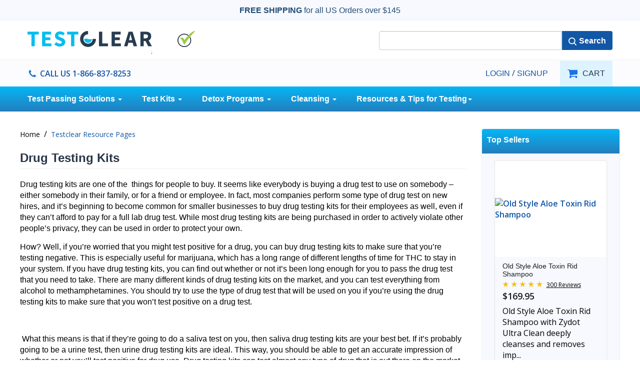

--- FILE ---
content_type: text/html; charset=utf-8
request_url: https://www.testclear.com/Drug-Testing-Kits.aspx
body_size: 17135
content:

<!DOCTYPE html PUBLIC "-//W3C//DTD XHTML 1.0 Transitional//EN" "http://www.w3.org/TR/xhtml1/DTD/xhtml1-transitional.dtd">
<html xmlns="http://www.w3.org/1999/xhtml" xml:lang="en">
<head id="ctl00_ctl00_head1"><title>
	Protect Your Privacy With Drug Testing Kits | Testclear
</title>
    <link type="text/css" href="/App_Themes/itech_responsive/custom.css" rel="stylesheet" media="All" />
<meta http-equiv="Content-Type" content="text/html; charset=iso-8859-1" /><meta http-equiv="X-UA-Compatible" content="IE=9" /><meta name="viewport" content="width=device-width, initial-scale=1" /><link rel="icon" href="/favicon.png" />
<style>
.hidden-onpage-load{ display: none; } 
</style>
    <!-- Google Tag Manager -->
<script type="2c37685d5ab49b1cb88fa8a2-text/javascript">(function (w, d, s, l, i) {
    w[l] = w[l] || []; w[l].push({
        'gtm.start':
        new Date().getTime(), event: 'gtm.js'
    }); var f = d.getElementsByTagName(s)[0],
    j = d.createElement(s), dl = l != 'dataLayer' ? '&l=' + l : ''; j.async = true; j.src =
    'https://www.googletagmanager.com/gtm.js?id=' + i + dl; f.parentNode.insertBefore(j, f);
})(window, document, 'script', 'dataLayer', 'GTM-WZN6JP3');</script>
<!-- End Google Tag Manager -->

<meta name="description" content="Our drug testing kits are the best way to determine if you will pass a drug test. If you won&#39;t be able to pass, then you can use our detox products to cleanse." />
<meta name="keywords" content="Drug Testing Kits, Drug Testing Kit, Test Yourself Kits, Home Test Kits, Home Drug Testing Kits, Drug Test Kits to do at home" />
<link rel="canonical" href="https://www.testclear.com/Drug-Testing-Kits.aspx" />
<META NAME="rating" CONTENT="general">
<META NAME="revisit-after" CONTENT="30 days">
<META HTTP-EQUIV="resource-type" CONTENT="document">
<META HTTP-EQUIV="copyright" CONTENT="Testclear.com - 2004">
<script src="/Scripts/jquery-3.6.0.min.js" type="2c37685d5ab49b1cb88fa8a2-text/javascript"></script><script src="/Scripts/jquery-migrate-3.1.0.min.js" type="2c37685d5ab49b1cb88fa8a2-text/javascript"></script><script src="/Scripts/bootstrap.min.js" type="2c37685d5ab49b1cb88fa8a2-text/javascript"></script><script async src="https://www.googletagmanager.com/gtag/js?id=G-TJSB4ZNYL7" type="2c37685d5ab49b1cb88fa8a2-text/javascript"></script>
<script type="2c37685d5ab49b1cb88fa8a2-text/javascript">
window.dataLayer = window.dataLayer || [];
function gtag() { dataLayer.push(arguments); }
gtag('js', new Date());
gtag('config', 'G-TJSB4ZNYL7');
</script>
</head>
<body class="hidden-onpage-load">
    <!-- Google Tag Manager (noscript) -->
<noscript><iframe src="
https://www.googletagmanager.com/ns.html?id=GTM-WZN6JP3"
height="0" width="0" style="display:none;visibility:hidden"></iframe></noscript>
<!-- End Google Tag Manager (noscript) -->
    
    <script type="2c37685d5ab49b1cb88fa8a2-text/javascript">0</script>
    <form method="post" action="/Drug-Testing-Kits.aspx" onsubmit="if (!window.__cfRLUnblockHandlers) return false; javascript:return WebForm_OnSubmit();" id="aspnetForm" data-cf-modified-2c37685d5ab49b1cb88fa8a2-="">
<div class="aspNetHidden">
<input type="hidden" name="__EVENTTARGET" id="__EVENTTARGET" value="" />
<input type="hidden" name="__EVENTARGUMENT" id="__EVENTARGUMENT" value="" />
<input type="hidden" name="__VIEWSTATE" id="__VIEWSTATE" value="UdqmNmVKl16e011ZJhjxkQsUMY9qs6eX5hR3iHnyEfseaTnI6KsUW8nVIGznxZ+iftKlFnAwjPBJxIdhCTzR5e17Y9xTGCCqjK/Ga0ccprnSdmQZ767Sr9ET+cLnMg64YPm/[base64]/vvb/ZfaarZhvAhnoJ8r/RrGnQlZFGfL0W+l2UV1Z8aLDcZsEKYtz0FWHJjlJwy8wCT/Cv3rTl+R15sIqbRSChlvvWpZ6jv69Tsz1aZow3CZ9mbH63T95jgnlfAYKd/uIFu7pJFr7t51IYxoVh11NrG2lk1tKgYpdUYViJK7a3fP+4D3UzeoQYlCjYsqHO/ZGZsrCao/ent9wqrdU899hTbQQM6xIfjp383aUFYBvhRKOderjnbZFsCZFUPgCPKrjZrfDBjT8kIknaBYPVm9JT/cJCMi85eLVPfsvSV3nfhEt2Yf62GF+V6JFCdqjcCGGqELU1itLrqk8WrNNXf6fHCu+f+oFllcgMwVrPcpcPR+hg/ohfD2Z7MJVffx5Gqmx6hFm/F4S36ynWwr8L7tje+rYMiPLwbzAEcl5XGr3kiIENyh97TBjAb5ASC8/ehP2ruDsx6eBUVOr2twtOvHeHbV+ysmAAnZpoAXsP3fy1gt2P7sokjMbRTK8+9pSZJlg4FRZyyvXLTqflyTeWQ1BumfvGTt261YZWv6VOc3EtcYs3IZwg==" />
</div>

<script type="2c37685d5ab49b1cb88fa8a2-text/javascript">
//<![CDATA[
var theForm = document.forms['aspnetForm'];
if (!theForm) {
    theForm = document.aspnetForm;
}
function __doPostBack(eventTarget, eventArgument) {
    if (!theForm.onsubmit || (theForm.onsubmit() != false)) {
        theForm.__EVENTTARGET.value = eventTarget;
        theForm.__EVENTARGUMENT.value = eventArgument;
        theForm.submit();
    }
}
//]]>
</script>


<script src="/WebResource.axd?d=pynGkmcFUV13He1Qd6_TZCChiYg4q9IlP8Iv4dWsDcr7nZ_flsMS4iCwkuME6-hDzvOD6gh08Z1AsyYAgRc1TQ2&amp;t=638901289900000000" type="2c37685d5ab49b1cb88fa8a2-text/javascript"></script>


<script src="/scripts/WebControls/SearchKeywordValidator.js" type="2c37685d5ab49b1cb88fa8a2-text/javascript"></script>
<script src="/ScriptResource.axd?d=nv7asgRUU0tRmHNR2D6t1PfMGEDQHXafTOdQho7ib97mac2pGsrWl0LgAVmB7CGlKEWAzkdgyMPv37u0-00DzdgEBsl6sy2pcl3FTs1C0-mjjuaccSjruMV99pA65j-XgRMdeA2ac_8eLpss8Mp5KA2&amp;t=7f7f23e2" type="2c37685d5ab49b1cb88fa8a2-text/javascript"></script>
<script src="/ScriptResource.axd?d=x6wALODbMJK5e0eRC_p1LbZRvy4Qv6QqD9DP6ptea0Q-i9qVqGKbK1Q5BGBafmKOdy9zA8X24ZJtHMN94Xtg0iUtT5CSt8OgmRC_LeAHIJhkCJatRY-o3VoZSxtsU_Nh0&amp;t=ffffffffdd783992" type="2c37685d5ab49b1cb88fa8a2-text/javascript"></script>
<script src="/ScriptResource.axd?d=P5lTttoqSeZXoYRLQMIScHoe_dC5T_TypSwznuuB2fWL3zSCfCKIZB-VV0hu5J2IRlXsxkt2oLXGl-UqxQsu4Oe1MWV-tSfXqWorjfmQvLhj2idMe2mgAZh9F2TocVcu0&amp;t=ffffffffdd783992" type="2c37685d5ab49b1cb88fa8a2-text/javascript"></script>
<script type="2c37685d5ab49b1cb88fa8a2-text/javascript">
//<![CDATA[
function WebForm_OnSubmit() {
if (typeof(ValidatorOnSubmit) == "function" && ValidatorOnSubmit() == false) return false;
return true;
}
//]]>
</script>

<div class="aspNetHidden">

	<input type="hidden" name="__VIEWSTATEGENERATOR" id="__VIEWSTATEGENERATOR" value="7BB02074" />
</div>
        <div id="outerPageContainer">
            <div id="innerPageContainer">
                <script type="2c37685d5ab49b1cb88fa8a2-text/javascript">
//<![CDATA[
Sys.WebForms.PageRequestManager._initialize('ctl00$ctl00$ScriptManager1', 'aspnetForm', ['tctl00$ctl00$NestedMaster$PageHeader$StoreHeader_H$TopHeaderLinksAjax5','','tctl00$ctl00$NestedMaster$PageHeader$StoreHeader_H$MiniBasket$BasketPanel','','tctl00$ctl00$NestedMaster$PageHeader$StoreHeader_H$TopHeaderLinksAjax4','','tctl00$ctl00$NestedMaster$PageHeader$StoreHeader_H$MiniBasket2$BasketPanel',''], [], [], 90, 'ctl00$ctl00');
//]]>
</script>

                <img id="ctl00_ctl00_ProgressImage" src="App_Themes/itech_responsive/images/processing.gif" alt="processing" style="height:1px;width:1px;display:none" />
                <div id="ctl00_ctl00_UpdateProgress1" style="display:none;">
	
                        <div id="ajaxProgressOuter"></div>
                        <div id="ajaxProgressInner"></div>
                    
</div>
                <script type="2c37685d5ab49b1cb88fa8a2-text/javascript">var tcccode='W4ZSQI-1ABEDB';</script>
                
    <div id="header">
        <div class="zone">
            <div class="section">
                <div class="content">
                    
                        



<style>
.phoneHead img {
    float: left;
    position: relative;
    top: 17px;
    margin-right: 5px;
}
span.call {
    color: #1256A6;
    position: relative;
    top: 15px;
}
span.number {
    color: #1256A6;
    position: relative;
    top: 15px;
}
@media (max-width:990px){
    .phoneHead {
    margin: 0 0 10px 15px;
  }
}
</style>
<script type="2c37685d5ab49b1cb88fa8a2-text/javascript">
    $(document).ready(function () {
        $('#mobile_header_search').css('height', '0');
        $('.dropdown').click(function () {
            if ($(this).hasClass('open')) {
                var redirect = $(this).find('a').attr('href');
                window.location = redirect;
            };
        });

        stickyhead();

        let bars = document.querySelectorAll('.icon-bar')

        function toggleHamburger() {
            bars.forEach(bar => bar.classList.toggle('x'))
        }

        $('.navbar-toggle').click(function () {
            toggleHamburger();
        });

        $('.search-icon').click(function () {
            toggleHamburger();
        });
    });

    function stickyhead(){
        window.onscroll = function() {myFunction()};

        var header = document.getElementById("hamburger");
        var sticky = header.offsetTop;

        function myFunction() {
            if (window.pageYOffset > sticky) {
                header.classList.add("sticky");
            } else {
                header.classList.remove("sticky");
            }
        }

      
    };

</script>
<style>
    /*hamburger*/
.navbar-default .navbar-toggle .icon-bar.x:nth-of-type(2) {
  transition: all 100ms ease-in-out;
  transform: rotate(45deg);
  transform-origin: top left;
  background-color: red;
  width: 19px;
}

.navbar-default .navbar-toggle .icon-bar.x:nth-of-type(3) {
  transition: all 100ms ease-in-out;
  transform-origin: center;
  width: 0;
}

.navbar-default .navbar-toggle .icon-bar.x:nth-of-type(4) {
  transition: all 100ms ease-in-out;
  transform: rotate(-45deg);
  transform-origin: bottom left;
  background-color: red;
  width: 19px;
  margin-top: 5px;
}
</style>


<div id="storeHeader">
    <div class="header_white holiday-message ">
        <div class="site_full_width">
            <div class="header_tul">
                <div class="row">
                    <div class="sub-container">
                        <div class="d-flex flex-lg-row flex-column align-items-center justify-content-center">
                            <p style="color: #1f4b74;text-align:center;"><b>FREE SHIPPING</b> for all US Orders over $145</p>
                        </div>
                    </div>

                </div>
            </div>
        </div>
    </div>
    

    <div class="header_lightblue">
        <div class="site_full_width">
            <div class="header_ls">
                <div class="row">

                    <div class="col-xs-12 col-sm-6 col-md-3">
                        <div class="logo_tag_mobile">
                            

<div class="storeLogo">
    <a id="ctl00_ctl00_NestedMaster_PageHeader_StoreHeader_H_StoreLogo3_LogoLink" href="/"><img id="ctl00_ctl00_NestedMaster_PageHeader_StoreHeader_H_StoreLogo3_Logo" src="App_Themes/itech_responsive/images/logo.png" alt="Testclear - drug testing solutions." style="height:47px;width:249px;" /></a>
</div>
                            
                        </div>
                    </div>



                    <div class="col-xs-12 col-sm-4 col-md-4 logo_tagline_desktop">
                        <div class="logo_tagline">
                            <img src="/App_Themes/itech_responsive/images/header/logo_tag.png" width="35" height="32" alt="We are your drug testing advisors." />
                         
                        </div>
                    </div>
                    <div class="hidden-sm hidden-xs col-sm-6 col-md-5">
                        <div class="w2m_lc w2m_lc_mobile">
                            <div class="userlinks_mobile">
                                <div id="ctl00_ctl00_NestedMaster_PageHeader_StoreHeader_H_TopHeaderLinksAjax5">
	
                                        <div class="header_login hidden-xs">
                                            
                                                <div class="login">
                                                    <a id="ctl00_ctl00_NestedMaster_PageHeader_StoreHeader_H_LoginLink2" href="Login.aspx">Login</a>
                                                </div>
                                            
                                            
                                            /
                      <a id="ctl00_ctl00_NestedMaster_PageHeader_StoreHeader_H_RegisterLink2" class="login" href="Login.aspx">Signup</a>
                                        </div>
                                        <div class="header_basket dropdown hidden-sm hidden-xs">
                                            <a id="ctl00_ctl00_NestedMaster_PageHeader_StoreHeader_H_BootBasketLink2" href="Basket.aspx">
                                                <img src="/App_Themes/itech_responsive/images/header/header_cart.png" alt="Cart" width="20" height="20" />Cart
                        </a>
                                        </div>
                                        <div style="display: none;" class="mobile-basket" role="menu" aria-labelledby="menu1">
                                            <div id="ctl00_ctl00_NestedMaster_PageHeader_StoreHeader_H_MiniBasket_BasketPanel">
		
		
			<div class="widget miniBasket">
				<div class="innerSection">
                    <div class="header">
                        <h2>Your Cart</h2>
                    </div>
					<div class="emptyMiniBasket">There are no items in your basket...</div>
				</div>
			</div>
		
        
    
	</div>
                                        </div>
                                    
</div>
                            </div>

                        </div>

                        <div class="search search_hideformobile">
                            

<script type="2c37685d5ab49b1cb88fa8a2-text/javascript">
    $(function () {
        $(".searchPhrase").autocomplete({
            source: function (request, response) {
                $.ajax({
                    url: "Search.aspx/Suggest",
                    data: "{ 'term': '" + request.term + "' }",
                    dataType: "json",
                    type: "POST",
                    contentType: "application/json; charset=utf-8",
                    dataFilter: function (data) { return data; },
                    success: function (data) {
                        response($.map(data.d, function (item) {
                            return {
                                value: item
                            }
                        }))
                    }
                });
            },
            minLength: 2
        });
    });
</script>

<div class="simpleSearchPanel">
  <div id="ctl00_ctl00_NestedMaster_PageHeader_StoreHeader_H_SimpleSearch1_SearchPanel" class="innerSection" onkeypress="if (!window.__cfRLUnblockHandlers) return false; javascript:return WebForm_FireDefaultButton(event, &#39;ctl00_ctl00_NestedMaster_PageHeader_StoreHeader_H_SimpleSearch1_SearchLink&#39;)" data-cf-modified-2c37685d5ab49b1cb88fa8a2-="">
	
    <div style="display:none">
      <div id="ctl00_ctl00_NestedMaster_PageHeader_StoreHeader_H_SimpleSearch1_SearchValidation" class="validationSummary" style="display:none;">

	</div>
    </div>
    
    <div class="input-group">
      <input name="ctl00$ctl00$NestedMaster$PageHeader$StoreHeader_H$SimpleSearch1$SearchPhrase" type="text" maxlength="60" id="ctl00_ctl00_NestedMaster_PageHeader_StoreHeader_H_SimpleSearch1_SearchPhrase" class="form-control-inline" onkeydown="if (!window.__cfRLUnblockHandlers) return false; if(event.which || event.keyCode){if ((event.which == 13) || (event.keyCode == 13)) {document.getElementById(&#39;ctl00_ctl00_NestedMaster_PageHeader_StoreHeader_H_SimpleSearch1_SearchLink&#39;).click();return false;}} else {return true}; " style="width:100%;" data-cf-modified-2c37685d5ab49b1cb88fa8a2-="" />
      
      
      <span class="input-group-btn">
      <a id="ctl00_ctl00_NestedMaster_PageHeader_StoreHeader_H_SimpleSearch1_SearchLink" class="btn btn-success" href="javascript:__doPostBack(&#39;ctl00$ctl00$NestedMaster$PageHeader$StoreHeader_H$SimpleSearch1$SearchLink&#39;,&#39;&#39;)"> <img src="/App_Themes/itech_responsive/images/header/searchglass.png" Width="16" Height="16" Alt="search" /><span class="hideformobile">Search</span> </a>
                </span>
    </div>
    <span id="ctl00_ctl00_NestedMaster_PageHeader_StoreHeader_H_SimpleSearch1_SearchPhraseValidator" style="display:none;"></span>
    
</div>
</div>

                        </div>
                    </div>
                </div>
            </div>
        </div>
    </div>
    <div class="header_bl">
        <div class="site_full_width">
            <div class="row">
                <div class="col-xs-12 col-sm-8 col-md-8 full_width_992 hide_991">
                    
                </div>
                <div class="col=xs-12 col-sm-8 col-md-8 phoneHead">
                <a href="tel:18668378253">
                <img src="/App_Themes/itech_responsive/images/phone_icon.png" alt="Call Toll Free 1-866-837-8253"></img><span class="number">CALL US</span><span  class="call"> 1-866-837-8253</span></a>
                </div>
                <div class="col-xs-12 col-sm-4 col-md-4 hide_991">
                    <div class="w2m_lc">
                        <div id="ctl00_ctl00_NestedMaster_PageHeader_StoreHeader_H_TopHeaderLinksAjax4">
	
                                <div class="header_login">
                                    
                                        <div class="login">
                                            <a id="ctl00_ctl00_NestedMaster_PageHeader_StoreHeader_H_LoginLink1" href="Login.aspx">Login</a>
                                        </div>
                                    
                                    
                                    /
                  <a id="ctl00_ctl00_NestedMaster_PageHeader_StoreHeader_H_RegisterLink" class="login" href="Login.aspx">Signup</a>
                                </div>
                                <div class="header_basket dropdown-toggle" id="header_basket_1" data-toggle="dropdown">
                                    <a id="BootBasketLink" href="Basket.aspx">
                                        <img src="/App_Themes/itech_responsive/images/header/header_cart.png" alt="Cart" width="20" height="20" />Cart
                    </a>
                                </div>
                                <div class="dropdown-menu" id="header_basket_1_dd" role="menu" aria-labelledby="menu1">
                                    <div id="ctl00_ctl00_NestedMaster_PageHeader_StoreHeader_H_MiniBasket2_BasketPanel">
		
		
			<div class="widget miniBasket">
				<div class="innerSection">
                    <div class="header">
                        <h2>Your Cart</h2>
                    </div>
					<div class="emptyMiniBasket">There are no items in your basket...</div>
				</div>
			</div>
		
        
    
	</div>
                                </div>
                            
</div>
                    </div>
                </div>
            </div>
        </div>
    </div>
    <div class="header_darkblue hidden_xs hidden_sm">
        <div class="site_full_width">
            <div class="header_mn">
                <div class="row">
                    <div class="col-xs-12 col-sm-12 col-md-12">
                        <nav class="navbar navbar-default">

                            <!-- Brand and toggle get grouped for better mobile display -->
                            <div class="navbar-header">
                                <button type="button" class="navbar-toggle collapsed" data-toggle="collapse" data-target="#bs-example-navbar-collapse-1" aria-expanded="false"><span class="sr-only">Toggle navigation</span> <span class="icon-bar"></span><span class="icon-bar"></span><span class="icon-bar"></span></button>
                                <a class="navbar-brand visible-xs" href="#" id="white">TestClear</a>
                            </div>

                            <!-- Collect the nav links, forms, and other content for toggling -->
                            <div class="collapse navbar-collapse" id="bs-example-navbar-collapse-1">
                                <ul class="nav navbar-nav">
                                      <li class="dropdown first"><a href="/Pass-Urine-Test-C1.aspx" class="dropdown-toggle" data-toggle="dropdown" role="button" aria-haspopup="true" aria-expanded="false">Test Passing Solutions <span class="caret"></span></a>
                                        <ul class="dropdown-menu">
                                            <li><a href="/Pass-Hair-Test-C2.aspx" title="Pass a Hair Test Products">Hair Test</a></li>
                                            <li><a href="/Pass-Urine-Test-C1.aspx" title="Pass a Urine Test Products">Urine Test</a></li>
                                            <li><a href="/Pass-Blood-Test-C68.aspx" title="Pass a Blood Test Products">Blood Test</a></li>
                                            <li><a href="/Pass-Saliva-Test-C3.aspx" title="Pass a Saliva Test Products">Saliva Test</a></li>
                                            <li><a href="/Pass-Supervised-Test-C6.aspx" title="Pass a Supervised Test Products">Supervised Test</a></li>
                                            <li><a href="/Pass-Job-Test-C5.aspx" title="Pass a Job Test Products">Employment Test</a></li>
                                            <li><a href="/Powdered-Urine-Kit-P13.aspx" title="Powdered Urine Kit">Powdered Urine Kit</a></li>
                                           <!-- <li><a href="/Klear-Urine-Additive-P55.aspx" title="Klear Urine Additive">Klear Urine Additive</a></li>-->
                                            <!--<li><a href="/urinator.aspx" title="The Urinator">The Urinator</a></li>-->
                                        </ul>
                                    </li>
                                    <li class="dropdown"><a href="/Testing-Kits-C7.aspx" class="dropdown-toggle" data-toggle="dropdown" role="button" aria-haspopup="true" aria-expanded="false">Test Kits <span class="caret"></span></a>
                                        <ul class="dropdown-menu">
                                            <li><a href="/Marijuana-Test-Kit-P16.aspx" title="Marijuana  Test Kit">Marijuana Test Kit</a></li>
                                            <li><a href="/Hair-Testing-Kits-C66.aspx">Hair Testing Kits</a></li>
                                            <li><a href="/Cocaine-Test-Kit-P27.aspx">Cocaine Test</a></li>
                                            <li><a href="/Ecstasy-Test-C17.aspx">Ecstasy Test</a></li>
                                            <li><a href="/Nicotine-Test-Kit-P191.aspx">Nicotine Test</a></li>
                                            <li><a href="/Identification-Kits-C115.aspx" title="Identification Kits">Identification Kits</a></li>
                                            <li><a href="/Testing-Kits-C7.aspx" title="See More...">See More...</a></li>
                                        </ul>
                                    </li>
                                    <li class="dropdown"><a href="/Detoxification-Programs-C4.aspx" class="dropdown-toggle" data-toggle="dropdown" role="button" aria-haspopup="true" aria-expanded="false">Detox Programs <span class="caret"></span></a>
                                        <ul class="dropdown-menu">
                                            <li><a href="/10-Day-Detox-Program-P101.aspx" title="10 Day Detox Program">10 Day Detox Program</a></li>
                                            <li><a href="/7-Day-Detox-Program-P195.aspx" title="7 Day Detox Program">7 Day Detox Program</a></li>
                                            <li><a href="/5-Day-Detox-Program-P11.aspx" title="5 Day Detox Program">5 Day Detox Program</a></li>
                                            <li><a href="/4-Day-Detox-Program-P10.aspx" title="4 Day Detox Program">4 Day Detox Program</a></li>
                                            <li><a href="/3-Day-Detox-Program-P9.aspx" title="3 Day Detox Program">3 Day Detox Program</a></li>
                                            <li><a href="/2-Day-Detox-Program-P4.aspx" title="2 Day Detox Program">2 Day Detox Program</a></li>
                                            <li><a href="/1-Day-Detox-Program-P3.aspx" title="1 Day Detox Program">1 Day Detox Program</a></li>
                                            <li><a href="/Toxin-Rid-Detoxification-Programs-C4.aspx" title="Toxin Rid Programs">Toxin Rid Programs</a></li>
                                        </ul>
                                    </li>
                                    <li class="dropdown"><a href="#" class="dropdown-toggle" data-toggle="dropdown" role="button" aria-haspopup="true" aria-expanded="false">Cleansing <span class="caret"></span></a>
                                        <ul class="dropdown-menu">
                                            <li>
                                                <div class="sub_title sub_title_blue"><a href="/Detox-Drinks-C116.aspx">Detox Drinks</a></div>
                                            </li>
                                            <li><a href="/Mega-Clean-Cleansing-Drink-P45.aspx" title="Mega Clean Cleansing Drink">Mega Clean Cleansing Drink</a></li>
                                            <li><a href="/XXtra-Clean-Cleansing-Drink-P14.aspx" title="XXtra Clean Cleansing Drink">XXtra Clean Cleansing Drink</a></li>
                                            <li><a href="/Ready-Clean-Cleansing-Drink-P26.aspx" title="Ready Clean Cleansing Drink">Ready Clean Cleansing Drink</a></li>
											 <li><a href="/no-time-detox.aspx" title="No Time Detox">No Time Detox</a></li>
                                            <div class="st_spacer">&nbsp;</div>
                                            <li>
                                                <div class="sub_title sub_title_blue">Cleansing Shampoos</div>
                                            </li>
                                            <li><a href="/Ultra-Clean-Shampoo-P102.aspx" title="Ultra Clean Shampoo">Ultra Clean Shampoo</a></li>
                                            <li><a href="/Old-Style-Aloe-Toxin-Rid-Shampoo-P174.aspx" title="Old Style Aloe Toxin Rid Shampoo">Old Style Aloe Toxin Rid Shampoo</a></li>
                                            <div class="st_spacer">&nbsp;</div>
                                            <li><a href="/Toxin-Rid-Rescue-Wash-Mouthwash-P103.aspx" title="Toxin Rid Rescue Mouthwash">Toxin Rid Rescue Mouthwash</a></li>
                                        </ul>
                                    </li>
                                    <!--<li class="dropdown"><a href="#" class="dropdown-toggle" data-toggle="dropdown" role="button" aria-haspopup="true" aria-expanded="false">Research <span class="caret"></span></a>
                                        <ul class="dropdown-menu">
                                            <div class="sub_title sub_title_blue"><a href="/dtcompanies/searchcompany.aspx">Search Companies That Drug Test (Database)</a></div>
                                            <li><a href="/dtcompanies/companies-that-do-drug-test.aspx" title="Companies That Do Drug Test">Companies That Do Drug Test</a></li>
                                            <li><a href="/dtcompanies/jobs-that-dont-drug-test.aspx" title="Jobs That Don't Drug Test">Jobs That Don't Drug Test</a></li>
                                            <li><a href="/dtcompanies/most-common-drug-test-for-employment.aspx" title="Most Common Drug Test for Employment">Most Common Drug Test for Employment</a></li>
                                            <br />
                                            <div class="sub_title sub_title_blue"><a href="/false_positives_database/" title="Search Drugs That Cause a False Positive (Database)">Drugs That Cause a False Positive (Database)</a></div>
                                            <li><a href="/false_positives_database/what-cause-false-positive-drug-test.aspx" title="What Can Cause False Positives?">What Can Cause False Positives?</a></li>
                                            <li><a href="/false_positives_database/what-to-do-false-positive-drug-test.aspx" title="What to Do if You Have a False Positive Drug Test">What to Do if You Have a False Positive Drug Test</a></li>
                                            <br />
                                            <div class="sub_title sub_title_blue"><a href="/court_cases/">Search Drug-Testing Court Cases (Database)</a></div>
                                            <li><a href="/court_cases/child-custody-court-ordered-drug-testing-cases-list.aspx" title="Child Custody Drug Testing Cases">Child Custody Drug Testing Cases</a></li>
                                            <li><a href="/court_cases/drug-testing-in-schools.aspx" title="Drug Testing in Schools">Drug Testing in Schools</a></li>
                                            <li><a href="/court_cases/marijuana-court-cases-list.aspx" title="Marijuana Court Cases">Marijuana Court Cases</a></li>
                                            <li><a href="/court_cases/welfare-drug-testing.aspx" title="Welfare Cases & Drug Testing">Welfare Cases & Drug Testing</a></li>
                                            <li><a href="/court_cases/workplace-drug-testing-court-cases-list.aspx" title="Workplace Drug Testing Court Cases">Workplace Drug Testing Court Cases</a></li>
                                        </ul>
                                    </li>-->
                                    <li class="dropdown"><a href="#" class="dropdown-toggle" data-toggle="dropdown" role="button" aria-haspopup="true" aria-expanded="false">Resources & Tips for Testing<span class="caret"></span></a>
                                        <ul class="dropdown-menu">
                                            	<li><a href="/dtcompanies/searchcompany.aspx" title="Research">Research</a></li>                                        
                                            <li><a href="/pass-marijuana-drug-test.aspx" title="How to Pass a Marijuana Test">How to Pass a Marijuana  Test</a></li>
                                            <li><a href="/how-to-pass-a-hair-drug-test.aspx" title="How to Pass a Hair Test">How to Pass a Hair Test</a></li>
                                            <li><a href="/pass-a-hair-drug-test-macujo-method.aspx" title="How to Pass a Hair Test > Macujo Method">How to Pass a HairTest > Macujo Method</a></li>
                                            <li><a href="/dtcompanies/mouth-swab-drug-test.aspx" title="How to Pass a Mouth Swab Test">How to Pass a Mouth Swab Test</a></li>
                                            <li><a href="/Synthetic-Urine.aspx" title="Synthetic Urine vs. Powdered Urine">Synthetic Urine vs. Powdered Urine</a></li>
                                            <li><a href="/Real-Powdered-Urine.aspx" title="Why Use Real Powdered Urine?">Why Use Real Powdered Urine?</a></li>
                                            <li><a href="/Cocaine-Drug-Testing.aspx" title="Cocaine Testing Advice">Cocaine Testing Advice</a></li>
                                            <li><a href="/Azo-and-Drug-Tests-W73C49.aspx" title="Azo Pills to Pass Tests">Azo Pills to Pass  Tests</a></li>
                                            <li><a href="/Using-Niacin-to-Pass-a-Drug-Test.aspx" title="Niacin To Pass Tests">Niacin To Pass  Tests</a></li>
                                            <li><a href="/Using-Goldenseal-to-Pass-a-Drug-Test.aspx" title="Goldenseal to Pass  Tests">Goldenseal to Pass  Tests</a></li>
                                            <li><a href="/all-resource-pages.aspx" title="See All  Testing Resources">See All  Testing Resources  ></a></li>
                                        </ul>
                                    </li>
                                </ul>
                            </div>
                            <!-- /.navbar-collapse -->

                        </nav>
                    </div>
                </div>
            </div>
        </div>
    </div>
    <div class="header_white" id="hamburger">
        <div class="site_full_width">
            <div class="header_tul">
                <div class="row">
                    <div class="col-xs-12 col-sm-8 col-md-8 mobile_menu_991">
                        <div class="visible-sm visible-xs">
                            <nav class="navbar navbar-default">

                                <!-- Brand and toggle get grouped for better mobile display -->
                                <div class="navbar-header">

                                    <button type="button" class="navbar-toggle collapsed" data-toggle="collapse" data-target="#headermobilemenu" aria-expanded="false"><span class="sr-only">Toggle navigation</span> <span class="icon-bar"></span><span class="icon-bar"></span><span class="icon-bar"></span></button>
                                    <div class="mobile_links">
                                        <div class="header_phone header_phone_mobile visible-sm visible-xs col-sm-3">

                                            <div class="mobile_header_searchicon visible-xs visible-sm">
                                                <div class="search-icon" data-toggle="collapse" data-target="#headermobilemenu" aria-expanded="false" aria-controls="headermobilemenu">
                                                    <img src="/App_Themes/itech_responsive/images/mobile_search_trigger.png" width="20" height="20" alt="Search Our Store" />
                                                </div>
                                            </div>
                                            <a id="ctl00_ctl00_NestedMaster_PageHeader_StoreHeader_H_MobileBasket" href="Basket.aspx">
                                                <img src="/App_Themes/itech_responsive/images/header/header_cart.png" width="20" height="20" alt="Cart" />
                                                </a>
                                        </div>
                                    </div>
                                </div>


                                <!-- Collect the nav links, forms, and other content for toggling -->
                                <div class="collapse navbar-collapse" id="headermobilemenu">
                                    <ul class="nav navbar-nav">
                                        <li class="m_search">
                                            
                                            <div class="col-lg-12 visible-xs visible-sm" id="mobile_header_search">
                                                <div class="search">
                                                    

<script type="2c37685d5ab49b1cb88fa8a2-text/javascript">
    $(function () {
        $(".searchPhrase").autocomplete({
            source: function (request, response) {
                $.ajax({
                    url: "Search.aspx/Suggest",
                    data: "{ 'term': '" + request.term + "' }",
                    dataType: "json",
                    type: "POST",
                    contentType: "application/json; charset=utf-8",
                    dataFilter: function (data) { return data; },
                    success: function (data) {
                        response($.map(data.d, function (item) {
                            return {
                                value: item
                            }
                        }))
                    }
                });
            },
            minLength: 2
        });
    });
</script>

<div class="simpleSearchPanel">
  <div id="ctl00_ctl00_NestedMaster_PageHeader_StoreHeader_H_SimpleSearch4_SearchPanel" class="innerSection" onkeypress="if (!window.__cfRLUnblockHandlers) return false; javascript:return WebForm_FireDefaultButton(event, &#39;ctl00_ctl00_NestedMaster_PageHeader_StoreHeader_H_SimpleSearch4_SearchLink&#39;)" data-cf-modified-2c37685d5ab49b1cb88fa8a2-="">
	
    <div style="display:none">
      <div id="ctl00_ctl00_NestedMaster_PageHeader_StoreHeader_H_SimpleSearch4_SearchValidation" class="validationSummary" style="display:none;">

	</div>
    </div>
    
    <div class="input-group">
      <input name="ctl00$ctl00$NestedMaster$PageHeader$StoreHeader_H$SimpleSearch4$SearchPhrase" type="text" maxlength="60" id="ctl00_ctl00_NestedMaster_PageHeader_StoreHeader_H_SimpleSearch4_SearchPhrase" class="form-control-inline" onkeydown="if (!window.__cfRLUnblockHandlers) return false; if(event.which || event.keyCode){if ((event.which == 13) || (event.keyCode == 13)) {document.getElementById(&#39;ctl00_ctl00_NestedMaster_PageHeader_StoreHeader_H_SimpleSearch4_SearchLink&#39;).click();return false;}} else {return true}; " style="width:100%;" data-cf-modified-2c37685d5ab49b1cb88fa8a2-="" />
      
      
      <span class="input-group-btn">
      <a id="ctl00_ctl00_NestedMaster_PageHeader_StoreHeader_H_SimpleSearch4_SearchLink" class="btn btn-success" href="javascript:__doPostBack(&#39;ctl00$ctl00$NestedMaster$PageHeader$StoreHeader_H$SimpleSearch4$SearchLink&#39;,&#39;&#39;)"> <img src="/App_Themes/itech_responsive/images/header/searchglass.png" Width="16" Height="16" Alt="search" /><span class="hideformobile">Search</span> </a>
                </span>
    </div>
    <span id="ctl00_ctl00_NestedMaster_PageHeader_StoreHeader_H_SimpleSearch4_SearchPhraseValidator" style="display:none;"></span>
    
</div>
</div>

                                                </div>
                                            </div>
                                            
                                        </li>
                                        
                                       <li class="dropdown first"><a href="/Pass-Urine-Test-C1.aspx" class="dropdown-toggle" data-toggle="dropdown" role="button" aria-haspopup="true" aria-expanded="false">Test Passing Solutions<span class="caret"></span></a>
                                            <ul class="dropdown-menu">
                                                <li><a href="/Pass-Hair-Test-C2.aspx" title="Pass a Hair Test Products">Hair Test</a></li>
                                                <li><a href="/Pass-Urine-Test-C1.aspx" title="Pass a Urine Test Products">Urine Test</a></li>
                                                <li><a href="/Pass-Blood-Test-C68.aspx" title="Pass a Blood Test Products">Blood Test</a></li>
                                               <li><a href="/Pass-Saliva-Test-C3.aspx" title="Pass a Saliva Test Products">Saliva Test</a></li>
                                                   <li><a href="/Pass-Supervised-Test-C6.aspx" title="Pass a Supervised Test Products">Supervised Test</a></li>
                                                 <li><a href="/Pass-Job-Test-C5.aspx" title="Pass a Job Test Products">Employment Test</a></li>
                                                <li><a href="/Powdered-Urine-Kit-P13.aspx" title="Powdered Urine Kit">Powdered Urine Kit</a></li>
                                               <!-- <li><a href="/Klear-Urine-Additive-P55.aspx" title="Klear Urine Additive">Klear Urine Additive</a></li>-->
                                              <!--<li><a href="/urinator.aspx" title="The Urinator">The Urinator</a></li>-->
                                            </ul>
                                        </li>
                                        <li class="dropdown"><a href="Testing-Kits-C7.aspx" class="dropdown-toggle" data-toggle="dropdown" role="button" aria-haspopup="true" aria-expanded="false">Test Kits <span class="caret"></span></a>
                                            <ul class="dropdown-menu">
                                                 <li><a href="/Marijuana-Test-Kit-P16.aspx" title="Marijuana Test Kit">Marijuana Test Kit</a></li>
                                                 <li><a href="/Hair-Testing-Kits-C66.aspx">Hair Testing Kits</a></li>
												 <li><a href="/Cocaine-Test-Kit-P27.aspx">Cocaine Test</a></li>
                                                <li><a href="/Ecstasy-Test-C17.aspx">Ecstasy Test</a></li>
                                                 <li><a href="/Nicotine-Test-Kit-P191.aspx">Nicotine Test</a></li>
                                                 <li><a href="/Identification-Kits-C115.aspx" title="Identification Kits">Identification Kits</a></li>
                                                <li><a href="/Testing-Kits-C7.aspx" title="See More...">See More...</a></li>
                                            </ul>
                                        </li>
                                        <li class="dropdown"><a href="/Detoxification-Programs-C4.aspx" class="dropdown-toggle" data-toggle="dropdown" role="button" aria-haspopup="true" aria-expanded="false">Detox Programs <span class="caret"></span></a>
                                            <ul class="dropdown-menu">
                                                <li><a href="/10-Day-Detox-Program-P101.aspx" title="10 Day Detox Program">10 Day Detox Program</a></li>
                                                <li><a href="/7-Day-Detox-Pills-P195.aspx" title="7 Day Detox Program">7 Day Detox Program</a></li>
                                                <li><a href="/5-Day-Detox-P11.aspx" title="5 Day Detox Program">5 Day Detox Program</a></li>
                                                <li><a href="/4-Day-Detox-P10.aspx" title="4 Day Detox Program">4 Day Detox Program</a></li>
                                                <li><a href="/3-Day-Detox-P9.aspx" title="3 Day Detox Program">3 Day Detox Program</a></li>
                                                <li><a href="/2-Day-Detox-P4.aspx" title="2 Day Detox Program">2 Day Detox Program</a></li>
                                                <li><a href="/1-Day-Detox-P3.aspx" title="1 Day Detox Program">1 Day Detox Program</a></li>
                                                <li><a href="/Toxin-Rid-Detoxification-Programs-C4.aspx" title="Toxin Rid Programs">Toxin Rid Programs</a></li>
                                            </ul>
                                        </li>
                                        <li class="dropdown"><a href="#" class="dropdown-toggle" data-toggle="dropdown" role="button" aria-haspopup="true" aria-expanded="false">Cleansing <span class="caret"></span></a>
                                            <ul class="dropdown-menu">
                                                <li>
                                                    <div class="sub_title sub_title_blue"><a href="/Detox-Drinks-C116.aspx">Detox Drinks</a></div>
                                                </li>
                                                <li><a href="/Mega-Clean-Cleansing-Drink-P45.aspx" title="Mega Clean Cleansing Drink">Mega Clean Cleansing Drink</a></li>
                                                <li><a href="/XXtra-Clean-Cleansing-Drink-P14.aspx" title="XXtra Clean Cleansing Drink">XXtra Clean Cleansing Drink</a></li>
                                                <li><a href="/Ready-Clean-Detox-P26.aspx" title="Ready Clean Cleansing Drink">Ready Clean Cleansing Drink</a></li>
												 <li><a href="/no-time-detox.aspx" title="No Time Detox">No Time Detox</a></li>
                                                <div class="st_spacer">&nbsp;</div>
                                                <li>
                                                    <div class="sub_title sub_title_blue">Cleansing Shampoos</div>
                                                </li>
                                                <li><a href="/Ultra-Clean-Shampoo-P102.aspx" title="Ultra Clean Shampoo">Ultra Clean Shampoo</a></li>
                                                <li><a href="/Old-Style-Aloe-Toxin-Rid-Shampoo-P174.aspx" title="Old Style Aloe Toxin Rid Shampoo">Old Style Aloe Toxin Rid Shampoo</a></li>
                                                <div class="st_spacer">&nbsp;</div>
                                                <li><a href="/Toxin-Rid-Rescue-Wash-Mouthwash-P103.aspx" title="Toxin Rid Rescue Mouthwash">Toxin Rid Rescue Mouthwash</a></li>
                                            </ul>
                                        </li>
                                       <!-- <li class="dropdown"><a href="#" class="dropdown-toggle" data-toggle="dropdown" role="button" aria-haspopup="true" aria-expanded="false">Research <span class="caret"></span></a>
                                            <ul class="dropdown-menu">
                                                <div class="sub_title sub_title_blue"><a href="/dtcompanies/searchcompany.aspx">Search Companies That Drug Test (Database)</a></div>
                                                <li><a href="/dtcompanies/companies-that-do-drug-test.aspx" title="Companies That Do Drug Test">Companies That Do Drug Test</a></li>
                                                <li><a href="/dtcompanies/jobs-that-dont-drug-test.aspx" title="Jobs That Don't Drug Test">Jobs That Don't Drug Test</a></li>
                                                <li><a href="/dtcompanies/most-common-drug-test-for-employment.aspx" title="Most Common Drug Test for Employment">Most Common Drug Test for Employment</a></li>
                                                <br />
                                                <div class="sub_title sub_title_blue"><a href="/false_positives_database/" title="Search Drugs That Cause a False Positive (Database)">Drugs That Cause a False Positive (Database)</a></div>
                                                <li><a href="/false_positives_database/what-cause-false-positive-drug-test.aspx" title="What Can Cause False Positives?">What Can Cause False Positives?</a></li>
                                                <li><a href="/false_positives_database/what-to-do-false-positive-drug-test.aspx" title="What to Do if You Have a False Positive Drug Test">What to Do if You Have a False Positive Drug Test</a></li>
                                                <br />
                                                <div class="sub_title sub_title_blue"><a href="/court_cases/">Search Drug-Testing Court Cases (Database)</a></div>
                                                <li><a href="/court_cases/child-custody-court-ordered-drug-testing-cases-list.aspx" title="Child Custody Drug Testing Cases">Child Custody Drug Testing Cases</a></li>
                                                <li><a href="/court_cases/drug-testing-in-schools.aspx" title="Drug Testing in Schools">Drug Testing in Schools</a></li>
                                                <li><a href="/court_cases/marijuana-court-cases-list.aspx" title="Marijuana Court Cases">Marijuana Court Cases</a></li>
                                                <li><a href="/court_cases/welfare-drug-testing.aspx" title="Welfare Cases & Drug Testing">Welfare Cases & Drug Testing</a></li>
                                                <li><a href="/court_cases/workplace-drug-testing-court-cases-list.aspx" title="Workplace Drug Testing Court Cases">Workplace Drug Testing Court Cases</a></li>

                                            </ul>
                                        </li>-->
                                        <li class="dropdown"><a href="#" class="dropdown-toggle" data-toggle="dropdown" role="button" aria-haspopup="true" aria-expanded="false">Drug-Testing Resources <span class="caret"></span></a>
                                            <ul class="dropdown-menu">
                                                	 <li><a href="/dtcompanies/searchcompany.aspx" title="Research">Research</a></li>
                                                <li><a href="/how-long-does-marijuana-stay-in-your-system.aspx" title="How to Pass a Marijuana  Test">How to Pass a Marijuana Test</a></li>
                                                <li><a href="/how-to-pass-a-hair-drug-test.aspx" title="How to Pass a Hair Drug Test">How to Pass a Hair Test</a></li>
                                                <li><a href="/pass-a-hair-drug-test-macujo-method.aspx" title="How to Pass a Hair  Test > Macujo Method">How to Pass a Hair Test > Macujo Method</a></li>
                                                <li><a href="/dtcompanies/mouth-swab-drug-test.aspx" title="How to Pass a Mouth Swab Test">How to Pass a Mouth Swab  Test</a></li>

                                                <li><a href="/Synthetic-Urine.aspx" title="Synthetic Urine vs. Powdered Urine">Synthetic Urine vs. Powdered Urine</a></li>
                                                <li><a href="/Real-Powdered-Urine.aspx" title="Why Use Real Powdered Urine?">Why Use Real Powdered Urine?</a></li>
                                                <li><a href="/Cocaine-Drug-Testing.aspx" title="Cocaine  Testing Advice">Cocaine  Testing Advice</a></li>
                                                <li><a href="/Azo-and-Drug-Tests-W73C49.aspx" title="Azo Pills to Pass  Tests">Azo Pills to Pass Tests</a></li>
                                                <li><a href="/Using-Niacin-to-Pass-a-Drug-Test.aspx" title="Niacin To Pass  Tests">Niacin To Pass  Tests</a></li>
                                                <li><a href="/Using-Goldenseal-to-Pass-a-Drug-Test.aspx" title="Goldenseal to Pass Tests">Goldenseal to Pass Tests</a></li>
                                                <li><a href="/all-resource-pages.aspx" title="See All Testing Resources">See All Testing Resources  ></a></li>
                                            </ul>
                                        </li>
                                    </ul>


                                </div>
                                <!-- /.navbar-collapse -->

                            </nav>
                        </div>
                    </div>
                </div>
            </div>
        </div>
    </div>
</div>

<!-- Google Tag Manager (noscript) -->
<noscript>
    <iframe src="https://www.googletagmanager.com/ns.html?id=GTM-WZN6JP3"
        height="0" width="0" style="display: none; visibility: hidden"></iframe>
</noscript>
<!-- End Google Tag Manager (noscript) -->






                    
                </div>
            </div>
        </div>
    </div>
    <div id="contentContainer">
        <div class="col-xs-12 col-sm-9 col-md-9">
            <div class="zone">
                
	<div class="cms_page_crumbs">


<div class="breadCrumbs categoryBreadCrumbs">
    <div class="innerSection">
	    <div class="content">
		    <a id="ctl00_ctl00_NestedMaster_PageContent_W2M_BreadCrumbs1_HomeLink" href="Default.aspx">Home</a>
		    &nbsp;/&nbsp;
				    <a id="ctl00_ctl00_NestedMaster_PageContent_W2M_BreadCrumbs1_BreadCrumbsRepeater_ctl01_BreadCrumbsLink" href="all-resource-pages.aspx">Testclear Resource Pages</a>
			    
	    </div>
    </div>
</div></div>
    
<div id="ctl00_ctl00_NestedMaster_PageContent_webpagePage" class="mainContentWrapper">
    <h1 align="center"><span style="font-family: Arial;">Drug Testing Kits</span></h1>
<p><span style="font-size: medium;"><span style="font-family: Arial;">Drug testing kits are one of the&nbsp; things for people to buy. It seems like everybody is buying a drug test to use on somebody &ndash; either somebody in their family, or for a friend or employee. In fact, most companies perform some type of drug test on new hires, and it&rsquo;s beginning to become common for smaller businesses to buy drug testing kits for their employees as well, even if they can&rsquo;t afford to pay for a full lab drug test. While most drug testing kits are being purchased in order to actively violate other people&rsquo;s privacy, they can be used in order to protect your own. </span></span></p>
<p><span style="font-size: medium;"><span style="font-family: Arial;">How? Well, if you&rsquo;re worried that you might test positive for a drug, you can buy drug testing kits to make sure that you&rsquo;re testing negative. This is especially useful for marijuana, which has a long range of different lengths of time for THC to stay in your system. If you have drug testing kits, you can find out whether or not it&rsquo;s been long enough for you to pass the drug test that you need to take. There are many different kinds of drug testing kits on the market, and you can test everything from alcohol to methamphetamines. You should try to use the type of drug test that will be used on you if you&rsquo;re using the drug testing kits to make sure that you won&rsquo;t test positive on a drug test.</span></span></p>
<p>&nbsp;</p>
<p><span style="font-size: medium;"><span style="font-family: Arial;">&nbsp;What this means is that if they&rsquo;re going to do a saliva test on you, then saliva drug testing kits are your best bet. If it&rsquo;s probably going to be a urine test, then urine drug testing kits are ideal. This way, you should be able to get an accurate impression of whether or not you&rsquo;ll test positive for drug use. Drug testing kits can test almost any type of drug that is out there on the market. However, if you get the small dip tests, then chances are good that each test will only check for one type of drug. You can get around this problem by buying panel tests, which are designed so that multiple drugs can be tested for.</span></span></p>
<p>&nbsp;</p>
<p><span style="font-size: medium;"><span style="font-family: Arial;">&nbsp;If you&rsquo;re not sure whether or not you&rsquo;ll test positive for more than one drug, then you should definitely go with a panel test. The major types of urine tests that are available are dip tests or cup tests. Some drug testing kits allow you to get results right in your own home, while others require that you send your test sample into a lab. While the drug testing kits that give you a result right away are a little less accurate, these tests are definitely easier to use, and will be more useful in determining whether or not you&rsquo;re still testing positive for drugs before you go in to take your official drug test. In any case, while drug testing kits are often used to violate other people&rsquo;s privacy, they can be used in order to protect your own privacy. </span></span></p>
</div>

    <div class="modal" id="author-bio" tabindex="-1" role="dialog">
    <div class="modal-dialog" role="document">
        <div class="modal-content">
            <div class="modal-header">
                <button type="button" class="close" data-dismiss="modal" aria-label="Close"><span aria-hidden="true">&times;</span></button>
            </div>
            <div class="modal-body">
                <article class="product-item product-single">
                    Drug Testing Kits are used my employers and parents to determine if they will test positive in a drug testing situation.
                </article>
            </div>
        </div>
    </div>
</div>

<script type="2c37685d5ab49b1cb88fa8a2-text/javascript">
//remove empty p tags
  $("p").filter(function () {
    return $.trim($(this).html()) == '';
  }).remove();

  $(function () {
      $('.Bio').click(function () {      
          $('#author-bio').show();
      });
      $('.close').click(function () {
          $('#author-bio').hide();
      });
  });
</script>
<style>
    .Bio:hover { cursor:pointer;}
</style>

            </div>
        </div>
        <div class="col-xs-12 col-sm-3 col-md-3">
            <div class="zone">
                
                    <div id="ctl00_ctl00_NestedMaster_RightSidebar_PopularProductsDialogRight_phContent" class="widget popularProductsDialogWidget">
  <div class="innerSection">
    <div class="header">
      <h2 class="noline"><span class="icon"><img src="/App_Themes/itech_responsive/images/home_topsellers_title.png" alt="Top Sellers" height="42" width="42"></span><span class="title">
        Top Sellers
        </span> <span class="viewall"><a href="/All-Procucts-C115.aspx">View All Products</a></span></h2>
    </div>
    <div class="content">
      <div class="popularProductsListing">
        <div class="itemListingContainer">
          <div id="ctl00_ctl00_NestedMaster_RightSidebar_PopularProductsDialogRight_ProductList" class="itemListing"><div id="ctl00_ctl00_NestedMaster_RightSidebar_PopularProductsDialogRight_ProductList_ctl00" class="tableNode">
              <div class="itemContainer">
                

<div class="productItemDisplay"> 
   <div id="ctl00_ctl00_NestedMaster_RightSidebar_PopularProductsDialogRight_ProductList_ctl00_ProductItemDisplay1_ThumbnailPanel" class="thumbnailArea">
	
       <div class="thumbnailWrapper"> 
         <div class="thumbnail">
            <a id="ctl00_ctl00_NestedMaster_RightSidebar_PopularProductsDialogRight_ProductList_ctl00_ProductItemDisplay1_ProductThumbnailLink" href="Old-Style-Aloe-Toxin-Rid-Shampoo-p174.aspx"><img id="ctl00_ctl00_NestedMaster_RightSidebar_PopularProductsDialogRight_ProductList_ctl00_ProductItemDisplay1_ProductThumbnail" src="Assets/ProductImages/Old-Style-Aloe-Toxin-Rid-Shampoo-with-Zydot-Ultra-Clean_t.png" alt="Old Style Aloe Toxin Rid Shampoo" /></a>
         </div> 
      </div> 
   
</div>
   <div class="detailsArea"> 
     <div class="details">
        <div id="ctl00_ctl00_NestedMaster_RightSidebar_PopularProductsDialogRight_ProductList_ctl00_ProductItemDisplay1_NamePanel" class="itemName">
	
            <a id="ctl00_ctl00_NestedMaster_RightSidebar_PopularProductsDialogRight_ProductList_ctl00_ProductItemDisplay1_ProductName" href="Old-Style-Aloe-Toxin-Rid-Shampoo-p174.aspx">Old Style Aloe Toxin Rid Shampoo</a>
        
</div>
        
        
        <div id="ctl00_ctl00_NestedMaster_RightSidebar_PopularProductsDialogRight_ProductList_ctl00_ProductItemDisplay1_RatingPanel" class="rating">
	
            

<div class="aggregateRating">
    <span class="ratingStar10">
    </span> 
    <span id="ctl00_ctl00_NestedMaster_RightSidebar_PopularProductsDialogRight_ProductList_ctl00_ProductItemDisplay1_ProductRating_TotalReviewsLabel" class="reviews_text">300 Reviews</span>
    
    
</div> 
        
</div>
        <div id="ctl00_ctl00_NestedMaster_RightSidebar_PopularProductsDialogRight_ProductList_ctl00_ProductItemDisplay1_PricePanel" class="price">
	 
            <span class='label'>Price:</span> <span class='value'>$169.95</span>

<input type="hidden" name="ctl00$ctl00$NestedMaster$RightSidebar$PopularProductsDialogRight$ProductList$ctl00$ProductItemDisplay1$ProductPrice$VS" id="ctl00_ctl00_NestedMaster_RightSidebar_PopularProductsDialogRight_ProductList_ctl00_ProductItemDisplay1_ProductPrice_VS" value="xD5HjbwG2/k9GiWyg/u75M9pGKytxFl8ePnQGFSq2+zfLNnhXj4z6yLhJ2k2ZS/l" />

        
</div>
        <div id="ctl00_ctl00_NestedMaster_RightSidebar_PopularProductsDialogRight_ProductList_ctl00_ProductItemDisplay1_SummaryPanel" class="summary">
	
            <span id="ctl00_ctl00_NestedMaster_RightSidebar_PopularProductsDialogRight_ProductList_ctl00_ProductItemDisplay1_ProductSummary"><span style="font-size: medium;">Old Style Aloe Toxin Rid Shampoo with Zydot Ultra Clean deeply cleanses and removes imp...</span>
        
</div> 
       <div id="ctl00_ctl00_NestedMaster_RightSidebar_PopularProductsDialogRight_ProductList_ctl00_ProductItemDisplay1_ActionsPanel" class="actionsArea">
	
	<div class="actions">
		

<a id="ctl00_ctl00_NestedMaster_RightSidebar_PopularProductsDialogRight_ProductList_ctl00_ProductItemDisplay1_ProductAddToCart_MD" class="button moreinfo_btn" href="Old-Style-Aloe-Toxin-Rid-Shampoo-p174.aspx">More Info</a>
	</div>
 
</div>  
        
     </div> 
  </div> 

</div>

              </div>
            </div><div id="ctl00_ctl00_NestedMaster_RightSidebar_PopularProductsDialogRight_ProductList_ctl01" class="tableNode">
              <div class="itemContainer">
                

<div class="productItemDisplay"> 
   <div id="ctl00_ctl00_NestedMaster_RightSidebar_PopularProductsDialogRight_ProductList_ctl01_ProductItemDisplay1_ThumbnailPanel" class="thumbnailArea">
	
       <div class="thumbnailWrapper"> 
         <div class="thumbnail">
            <a id="ctl00_ctl00_NestedMaster_RightSidebar_PopularProductsDialogRight_ProductList_ctl01_ProductItemDisplay1_ProductThumbnailLink" href="Powdered-Urine-Kit-P13.aspx"><img id="ctl00_ctl00_NestedMaster_RightSidebar_PopularProductsDialogRight_ProductList_ctl01_ProductItemDisplay1_ProductThumbnail" src="Assets/ProductImages/Urine-Simulation-Urine-Kit-Test-Clear-_t.png" alt="Urine Simulation with Powdered Urine Kit" /></a>
         </div> 
      </div> 
   
</div>
   <div class="detailsArea"> 
     <div class="details">
        <div id="ctl00_ctl00_NestedMaster_RightSidebar_PopularProductsDialogRight_ProductList_ctl01_ProductItemDisplay1_NamePanel" class="itemName">
	
            <a id="ctl00_ctl00_NestedMaster_RightSidebar_PopularProductsDialogRight_ProductList_ctl01_ProductItemDisplay1_ProductName" href="Powdered-Urine-Kit-P13.aspx">Urine Simulation with Powdered Urine Kit</a>
        
</div>
        
        
        <div id="ctl00_ctl00_NestedMaster_RightSidebar_PopularProductsDialogRight_ProductList_ctl01_ProductItemDisplay1_RatingPanel" class="rating">
	
            

<div class="aggregateRating">
    <span class="ratingStar10">
    </span> 
    <span id="ctl00_ctl00_NestedMaster_RightSidebar_PopularProductsDialogRight_ProductList_ctl01_ProductItemDisplay1_ProductRating_TotalReviewsLabel" class="reviews_text">734 Reviews</span>
    
    
</div> 
        
</div>
        <div id="ctl00_ctl00_NestedMaster_RightSidebar_PopularProductsDialogRight_ProductList_ctl01_ProductItemDisplay1_PricePanel" class="price">
	 
            <span class='label'>Price:</span> <span class='value'>$69.95</span>

<input type="hidden" name="ctl00$ctl00$NestedMaster$RightSidebar$PopularProductsDialogRight$ProductList$ctl01$ProductItemDisplay1$ProductPrice$VS" id="ctl00_ctl00_NestedMaster_RightSidebar_PopularProductsDialogRight_ProductList_ctl01_ProductItemDisplay1_ProductPrice_VS" value="uFUleiUFWyusDUxDIr8P7qhkixhsprAS8eQB05TDVG4=" />

        
</div>
        <div id="ctl00_ctl00_NestedMaster_RightSidebar_PopularProductsDialogRight_ProductList_ctl01_ProductItemDisplay1_SummaryPanel" class="summary">
	
            <span id="ctl00_ctl00_NestedMaster_RightSidebar_PopularProductsDialogRight_ProductList_ctl01_ProductItemDisplay1_ProductSummary">Real Urine Simulation with a Powdered Urine Kit by Test Clear</span>
        
</div> 
       <div id="ctl00_ctl00_NestedMaster_RightSidebar_PopularProductsDialogRight_ProductList_ctl01_ProductItemDisplay1_ActionsPanel" class="actionsArea">
	
	<div class="actions">
		

<a id="ctl00_ctl00_NestedMaster_RightSidebar_PopularProductsDialogRight_ProductList_ctl01_ProductItemDisplay1_ProductAddToCart_MD" class="button moreinfo_btn" href="Powdered-Urine-Kit-P13.aspx">More Info</a>
	</div>
 
</div>  
        
     </div> 
  </div> 

</div>

              </div>
            </div><div id="ctl00_ctl00_NestedMaster_RightSidebar_PopularProductsDialogRight_ProductList_ctl02" class="tableNode">
              <div class="itemContainer">
                

<div class="productItemDisplay"> 
   <div id="ctl00_ctl00_NestedMaster_RightSidebar_PopularProductsDialogRight_ProductList_ctl02_ProductItemDisplay1_ThumbnailPanel" class="thumbnailArea">
	
       <div class="thumbnailWrapper"> 
         <div class="thumbnail">
            <a id="ctl00_ctl00_NestedMaster_RightSidebar_PopularProductsDialogRight_ProductList_ctl02_ProductItemDisplay1_ProductThumbnailLink" href="10-day-detox-program-p101.aspx"><img id="ctl00_ctl00_NestedMaster_RightSidebar_PopularProductsDialogRight_ProductList_ctl02_ProductItemDisplay1_ProductThumbnail" src="Assets/ProductImages/10DAYDETOXPROGRAM_t.png" alt="10 Day Detoxfication Program - For Extreme Toxin Exposure" /></a>
         </div> 
      </div> 
   
</div>
   <div class="detailsArea"> 
     <div class="details">
        <div id="ctl00_ctl00_NestedMaster_RightSidebar_PopularProductsDialogRight_ProductList_ctl02_ProductItemDisplay1_NamePanel" class="itemName">
	
            <a id="ctl00_ctl00_NestedMaster_RightSidebar_PopularProductsDialogRight_ProductList_ctl02_ProductItemDisplay1_ProductName" href="10-day-detox-program-p101.aspx">10-Day Detox Kit</a>
        
</div>
        
        
        <div id="ctl00_ctl00_NestedMaster_RightSidebar_PopularProductsDialogRight_ProductList_ctl02_ProductItemDisplay1_RatingPanel" class="rating">
	
            

<div class="aggregateRating">
    <span class="ratingStar10">
    </span> 
    <span id="ctl00_ctl00_NestedMaster_RightSidebar_PopularProductsDialogRight_ProductList_ctl02_ProductItemDisplay1_ProductRating_TotalReviewsLabel" class="reviews_text">136 Reviews</span>
    
    
</div> 
        
</div>
        <div id="ctl00_ctl00_NestedMaster_RightSidebar_PopularProductsDialogRight_ProductList_ctl02_ProductItemDisplay1_PricePanel" class="price">
	 
            <span class='label'>Price:</span> <span class='value'>$189.95</span>

<input type="hidden" name="ctl00$ctl00$NestedMaster$RightSidebar$PopularProductsDialogRight$ProductList$ctl02$ProductItemDisplay1$ProductPrice$VS" id="ctl00_ctl00_NestedMaster_RightSidebar_PopularProductsDialogRight_ProductList_ctl02_ProductItemDisplay1_ProductPrice_VS" value="lyd6jYFdP6Jcl3agNeBHS6uNtmSGQNUSdM2DeMc3lVfJeVXl2tje3s1+lUtf0EaF" />

        
</div>
        <div id="ctl00_ctl00_NestedMaster_RightSidebar_PopularProductsDialogRight_ProductList_ctl02_ProductItemDisplay1_SummaryPanel" class="summary">
	
            <span id="ctl00_ctl00_NestedMaster_RightSidebar_PopularProductsDialogRight_ProductList_ctl02_ProductItemDisplay1_ProductSummary">10-Day Detox program designed for&nbsp;<strong>Extreme Toxin Exposure</strong>. Our Detox programs work for all toxins<s...</span>
        
</div> 
       <div id="ctl00_ctl00_NestedMaster_RightSidebar_PopularProductsDialogRight_ProductList_ctl02_ProductItemDisplay1_ActionsPanel" class="actionsArea">
	
	<div class="actions">
		

<a id="ctl00_ctl00_NestedMaster_RightSidebar_PopularProductsDialogRight_ProductList_ctl02_ProductItemDisplay1_ProductAddToCart_MD" class="button moreinfo_btn" href="10-day-detox-program-p101.aspx">More Info</a>
	</div>
 
</div>  
        
     </div> 
  </div> 

</div>

              </div>
            </div><div id="ctl00_ctl00_NestedMaster_RightSidebar_PopularProductsDialogRight_ProductList_ctl03" class="tableNode">
              <div class="itemContainer">
                

<div class="productItemDisplay"> 
   <div id="ctl00_ctl00_NestedMaster_RightSidebar_PopularProductsDialogRight_ProductList_ctl03_ProductItemDisplay1_ThumbnailPanel" class="thumbnailArea">
	
       <div class="thumbnailWrapper"> 
         <div class="thumbnail">
            <a id="ctl00_ctl00_NestedMaster_RightSidebar_PopularProductsDialogRight_ProductList_ctl03_ProductItemDisplay1_ProductThumbnailLink" href="5-day-detox-p11.aspx"><img id="ctl00_ctl00_NestedMaster_RightSidebar_PopularProductsDialogRight_ProductList_ctl03_ProductItemDisplay1_ProductThumbnail" src="Assets/ProductImages/5_Day_Detox_Toxin_Rid_t.jpg" alt="5 Day Toxin Program - For Heavy Toxin Exposure" /></a>
         </div> 
      </div> 
   
</div>
   <div class="detailsArea"> 
     <div class="details">
        <div id="ctl00_ctl00_NestedMaster_RightSidebar_PopularProductsDialogRight_ProductList_ctl03_ProductItemDisplay1_NamePanel" class="itemName">
	
            <a id="ctl00_ctl00_NestedMaster_RightSidebar_PopularProductsDialogRight_ProductList_ctl03_ProductItemDisplay1_ProductName" href="5-day-detox-p11.aspx">5 Day Detox Kit</a>
        
</div>
        
        
        <div id="ctl00_ctl00_NestedMaster_RightSidebar_PopularProductsDialogRight_ProductList_ctl03_ProductItemDisplay1_RatingPanel" class="rating">
	
            

<div class="aggregateRating">
    <span class="ratingStar10">
    </span> 
    <span id="ctl00_ctl00_NestedMaster_RightSidebar_PopularProductsDialogRight_ProductList_ctl03_ProductItemDisplay1_ProductRating_TotalReviewsLabel" class="reviews_text">158 Reviews</span>
    
    
</div> 
        
</div>
        <div id="ctl00_ctl00_NestedMaster_RightSidebar_PopularProductsDialogRight_ProductList_ctl03_ProductItemDisplay1_PricePanel" class="price">
	 
            <span class='label'>Price:</span> <span class='value'>$109.95</span>

<input type="hidden" name="ctl00$ctl00$NestedMaster$RightSidebar$PopularProductsDialogRight$ProductList$ctl03$ProductItemDisplay1$ProductPrice$VS" id="ctl00_ctl00_NestedMaster_RightSidebar_PopularProductsDialogRight_ProductList_ctl03_ProductItemDisplay1_ProductPrice_VS" value="t4XXHAZ5XWEhA2UrhasEUt0DcrpvSKavsHmi9WDZOis=" />

        
</div>
        <div id="ctl00_ctl00_NestedMaster_RightSidebar_PopularProductsDialogRight_ProductList_ctl03_ProductItemDisplay1_SummaryPanel" class="summary">
	
            <span id="ctl00_ctl00_NestedMaster_RightSidebar_PopularProductsDialogRight_ProductList_ctl03_ProductItemDisplay1_ProductSummary"><p>A 5-Day Detox Toxin Rid Kit is designed for <strong>Heavy Toxins.&nbsp;</strong>Our Detox programs work for all toxin...</span>
        
</div> 
       <div id="ctl00_ctl00_NestedMaster_RightSidebar_PopularProductsDialogRight_ProductList_ctl03_ProductItemDisplay1_ActionsPanel" class="actionsArea">
	
	<div class="actions">
		

<a id="ctl00_ctl00_NestedMaster_RightSidebar_PopularProductsDialogRight_ProductList_ctl03_ProductItemDisplay1_ProductAddToCart_MD" class="button moreinfo_btn" href="5-day-detox-p11.aspx">More Info</a>
	</div>
 
</div>  
        
     </div> 
  </div> 

</div>

              </div>
            </div></div>
        </div>
      </div>
    </div>
  </div>
</div>

                
            </div>
        </div>
    </div>
    <div id="footer">
        <div class="zone">
            <div class="section">
                <div class="content">
                    
                        
<style>#outerPageContainer #footer .content {max-width: 1500px;}
@media (min-width:991px){#affiliate {max-width:225px;}#contactUs{padding-left:30px;}}
#contactUs {word-wrap: break-word;}
</style>
<div id="storeFooter">
    <div class="col-xs-12 col-sm-4 col-md-4">
        <div class="visible-xs">
            <a href="https://www.shopperapproved.com/reviews/testclear.com/" class="shopperlink">
                <img data-src="//www.shopperapproved.com/newseals/29223/white-mini-icon.gif" style="border: 0; width: 136px; height: 48px;" alt="Customer Reviews" oncontextmenu="if (!window.__cfRLUnblockHandlers) return false; var d = new Date(); alert('Copying Prohibited by Law - This image and all included logos are copyrighted by Shopper Approved \251 '+d.getFullYear()+'.'); return false;" class="lazyload" data-cf-modified-2c37685d5ab49b1cb88fa8a2-="" /></a><script type="2c37685d5ab49b1cb88fa8a2-text/javascript">(function () { var js = window.document.createElement("script"); js.src = '//www.shopperapproved.com/seals/certificate.js'; js.type = "text/javascript"; document.getElementsByTagName("head")[0].appendChild(js); })();</script>
        </div>
    </div>
    <div class="col-xs-12 col-sm-5 col-md-5">
        <div class="visible-xs visible-sm">
            <div data-target="#footerabout" data-toggle="collapse" aria-expanded="false" aria-controls="footerabout">
                <h2>About Testclear
          <div class="trigger_img"></div>
                </h2>
            </div>
        </div>
        <div class="collapse" id="footerabout">
            <div class="logo_text">
                <img src="/App_Themes/itech_responsive/images/footerlogonew.png" alt="Logo" width="249" height="47" />
                <p>Testclear is an industry leader in testing solutions, celebrating 30 years of providing proven solutions to help individuals pass tests worldwide.</p>
            </div>
        </div>
        <div class="hidden-xs hidden-sm">
            <div class="logo_text">
                <img src="/App_Themes/itech_responsive/images/footerlogonew.png" width="249" height="47" alt="Logo" />
                <p>Testclear is an industry leader in testing solutions, celebrating 30 years of providing proven solutions to help individuals pass tests worldwide.</p>
            </div>
        </div>
    </div>
    <div class="col-xs-12 col-sm-12 col-md-12">
        <div class="row">
            <div class="col-xs-12 col-sm-12 col-md-2">
                <div class="visible-xs visible-sm">
                    <div data-target="#footerhelp" data-toggle="collapse" aria-expanded="false" aria-controls="footerhelp">
                        <h2>Help
              <div class="trigger_img"></div>
                        </h2>
                    </div>
                </div>
                <div class="hidden-xs hidden-sm">
                    <h2>Help</h2>
                </div>
                <div class="collapse" id="footerhelp">
                    <div class="links">
                        <ul>
                            <li><a href="/FAQs.aspx" title="FAQS">FAQS</a></li>
                            
                            <li><a href="/Shipping-and-Returns.aspx" title="Shipping and Returns">Shipping and Returns</a></li>
                            <li><a href="/Testimonials.aspx" title="Testimonials">Testimonials</a></li>
                            <li><a href="/contactus.aspx?goZe=1" title="Contact Us">Contact Us</a></li>
                            <li><a href="/Detox-Calculator.aspx" title="Contact Us">Detox Calculator</a></li>
                            <li><a href="/disclaimer.aspx" title="Disclaimer">Disclaimer</a></li>
                            <li><a href="/Assets/Original_Macujo_Method_E-Book.pdf" title="Original Macujo Method E-Book" download><span  style="color:#00c0ff;">E-BOOK Download</span><br />Original Macujo Method<br />in PDF or E-Pub format.</a></li>
                        </ul>
                    </div>
                </div>
                <div class="hidden-xs hidden-sm">
                    <div class="links">
                        <ul>
                            <li><a href="/FAQs.aspx" title="FAQS">FAQS</a></li>
                            
                            <li><a href="/Shipping-and-Returns.aspx" title="Shipping and Returns">Shipping and Returns</a></li>
                            <li><a href="/Testimonials.aspx" title="Testimonials">Testimonials</a></li>
                            <li><a href="/contactus.aspx?goZe=1" title="Contact Us">Contact Us</a></li>
                            <li><a href="/Detox-Calculator.aspx" title="Contact Us">Detox Calculator</a></li>
                            <li><a href="/disclaimer.aspx" title="Disclaimer">Disclaimer</a></li>
                           <li><a href="/Assets/Original_Macujo_Method_E-Book.pdf" title="Original Macujo Method E-Book" download><span  style="color:#00c0ff;">E-BOOK Download</span><br />Original Macujo Method<br />in PDF or E-Pub format.</a></li>
                        </ul>
                    </div>
                </div>
            </div>
            <div class="col-xs-12 col-sm-12 col-md-2">
                <div class="visible-xs visible-sm">
                    <div data-target="#footeraccount" data-toggle="collapse" aria-expanded="false" aria-controls="footeraccount">
                        <h2>My Account
              <div class="trigger_img"></div>
                        </h2>
                    </div>
                </div>
                <div class="hidden-xs hidden-sm">
                    <h2>My Account</h2>
                </div>
                <div class="collapse" id="footeraccount">
                    <div class="links">
                        <ul>
                            <li><a href="/Login.aspx" title="Sign In">Sign In</a></li>
                            <li><a href="/Members/MyAccount.aspx" title="My Account">My Account</a></li>
                            <!--<li><a href="/Members/MyWishlist.aspx" title="My Wishlist">My Wishlist</a></li>-->
                            <li><a href="/affiliate/affiliate/default.aspx" title="Affiliate Login">Affiliate Login</a></li>
                        </ul>
                    </div>
                </div>
                <div class="hidden-xs hidden-sm">
                    <div class="links">
                        <ul>
                            <li><a href="/Login.aspx" title="Sign In">Sign In</a></li>
                            <li><a href="/Members/MyAccount.aspx" title="My Account">My Account</a></li>
                            <!--<li><a href="/Members/MyWishlist.aspx" title="My Wishlist">My Wishlist</a></li>-->
                            <li><a href="/affiliate/affiliate/default.aspx" title="Affiliate Login">Affiliate Login</a></li>
                        </ul>
                    </div>
                </div>
            </div>
            <div class="col-xs-12 col-sm-12 col-md-2">
                <div class="visible-xs visible-sm">
                    <div data-target="#footersocial" data-toggle="collapse" aria-expanded="false" aria-controls="footersocial">
                        <h2>Social
              <div class="trigger_img"></div>
                        </h2>
                    </div>
                </div>
                <div class="hidden-xs hidden-sm">
                    <h2>Social</h2>
                </div>
                <div class="collapse" id="footersocial">
                    <div class="links social">
                        <ul>
                            <li><a href="https://twitter.com/testclear" title="Twitter" target="_blank">
                                <img data-src="/App_Themes/itech_responsive/images/footer_twitter.png" width="18" height="14" alt="Twitter" class="lazyload" />Twitter</a></li>
                            <li><a href="https://www.facebook.com/testclear/" title="Facebook" target="_blank">
                                <img data-src="/App_Themes/itech_responsive/images/footer_facebook.png" width="19" height="19" alt="Facebook" class="lazyload" />Facebook</a></li>
                        </ul>
                    </div>

                </div>

                <div class="hidden-xs hidden-sm">
                    <div class="links social">
                        <ul>
                            <li><a href="https://twitter.com/testclear" title="Twitter" target="_blank">
                                <img data-src="/App_Themes/itech_responsive/images/footer_twitter.png" width="18" height="14" alt="Twitter" class="lazyload" />Twitter</a></li>
                            <li><a href="https://www.facebook.com/testclear/" title="Facebook" target="_blank">
                                <img data-src="/App_Themes/itech_responsive/images/footer_facebook.png" width="19" height="19" alt="Facebook" class="lazyload" />Facebook</a></li>
                           <!-- <li><a href="https://www.shopperapproved.com/reviews/testclear.com/" class="shopperlink">
                                <img data-src="//www.shopperapproved.com/newseals/29223/white-mini-icon.gif" style="border: 0;width:136px; height:48px;" alt="Customer Reviews" oncontextmenu="var d = new Date(); alert('Copying Prohibited by Law - This image and all included logos are copyrighted by Shopper Approved \251 '+d.getFullYear()+'.'); return false;" class="lazyload" /></a><script type="text/javascript">(function () { var js = window.document.createElement("script"); js.src = '//www.shopperapproved.com/seals/certificate.js'; js.type = "text/javascript"; document.getElementsByTagName("head")[0].appendChild(js); })();</script></li>-->
                            <!--<li><a href="/Reviews.aspx" title="Customer Reviews">Customer Reviews</a></li>-->
                        </ul>
                    </div>
                </div>
            </div>

            <div id="affiliate" class="col-xs-12 col-sm-12 col-md-2">
                <div class="visible-xs visible-sm">
                    <div data-target="#footeraffiliate" data-toggle="collapse" aria-expanded="false" aria-controls="footeraffiliate">
                        <h2>Affiliates
              <div class="trigger_img"></div>
                        </h2>
                    </div>
                </div>
                <div class="hidden-xs hidden-sm">
                    <h2>Affiliates</h2>
                </div>
                <div class="collapse" id="footeraffiliate">
                    <div class="links affiliate">
                        <ul>
                            <li><a href="/affiliate/join.aspx" title="Twitter">Testclear in-house Affiliate Program</a></li>
                            <li><a href="/Testclear-Commission-Junction-Affiliate-Program.aspx" title="Commmision Juction">Commmision Junction Affiliate Program</a></li>

                        </ul>
                    </div>

                </div>

                <div class="hidden-xs hidden-sm">
                    <div class="links social">
                        <ul>
                            <li><a href="/affiliate/join.aspx" title="Twitter">Testclear in-house Affiliate Program</a></li>
                            <li><a href="/Testclear-Commission-Junction-Affiliate-Program.aspx" title="Commmision Juction">Commmision Junction Affiliate Program</a></li>
                        </ul>
                    </div>
                </div>
            </div>

            <div class="col-xs-12 col-sm-12 col-md-2">
                <div class="visible-xs visible-sm">
                    <div data-target="#footertestimonials" data-toggle="collapse" aria-expanded="false" aria-controls="footertestimonial">
                        <h2>Testimonials
              <div class="trigger_img"></div>
                        </h2>
                    </div>
                </div>
                <div class="hidden-xs hidden-sm">
                    <h2>Testimonials</h2>
                </div>
                <div>
          <a href="https://www.shopperapproved.com/reviews/testclear.com/" class="shopperlink">
                                <img data-src="//www.shopperapproved.com/newseals/29223/white-mini-icon.gif" style="border: 0;width:136px; height:48px;" alt="Customer Reviews" oncontextmenu="if (!window.__cfRLUnblockHandlers) return false; var d = new Date(); alert('Copying Prohibited by Law - This image and all included logos are copyrighted by Shopper Approved \251 '+d.getFullYear()+'.'); return false;" class="lazyload" data-cf-modified-2c37685d5ab49b1cb88fa8a2-="" /></a><script type="2c37685d5ab49b1cb88fa8a2-text/javascript">(function () { var js = window.document.createElement("script"); js.src = '//www.shopperapproved.com/seals/certificate.js'; js.type = "text/javascript"; document.getElementsByTagName("head")[0].appendChild(js); })();</script>      
                </div>
                <!--<div class="collapse" id="footertestimonials">
                  <div class="links testimonial">
                        <ul id="storePagesNav" class="category">
                            <li>
                                <div class="entry">
                                    <div class="rating">
                                        <div class="aggregateRating"><span class="ratingStar10"></span></div>
                                        <span class="verifiedBuyer">Verified Buyer</span>
                                    </div>
                                    ...I just wanted to say thank you! I passed my test and I'm able to provide for my family with the best job I've ever been given the opportunity to work! It worked perfect! I actually was sent to a second testing facility which added two hours to my 'hold time' and had no temp changes! Thanks again!...
                                </div>
                            </li>
                            <li>
                                <div class="entry">
                                    <div class="rating">
                                        <div class="aggregateRating"><span class="ratingStar10"></span><span class="verifiedBuyer">Verified Buyer</span></div>
                                    </div>
                                    ...I really wish I would have found your products before I used synthetic urine and failed. =(  There are so many success stories on forums and the internet from people who have succeeded by using synthetic, but I guess those days are long gone. I knew better, but didn't listen to my better judgment. My test results came back "inconclusive" when I used synthetic...
                                </div>
                            </li>
                            <li><a href="/Testimonials.aspx" title="Testimonials">See More...</a></li>
                        </ul>
                    </div>

                </div>

                <div class="hidden-xs hidden-sm">
                    <div class="links testimonial">
                        <ul id="Ul1" class="category">
                            <li>
                                <div class="entry">
                                    <div class="rating">
                                        <div class="aggregateRating"><span class="ratingStar10"></span></div>
                                        <span class="verifiedBuyer">Verified Buyer</span>
                                    </div>
                                    ...I just wanted to say thank you! I passed my test and I'm able to provide for my family with the best job I've ever been given the opportunity to work! It worked perfect! I actually was sent to a second testing facility which added two hours to my 'hold time' and had no temp changes! Thanks again!...
                                </div>
                            </li>

                            <li><a href="/Testimonials.aspx" title="Testimonials">See More...</a></li>
                        </ul>
                    </div>
                </div>-->
            </div>
            <div id="contactUs" class="col-xs-12 col-sm-12 col-md-2">           
			<div class="visible-xs visible-sm">
                <div data-target="#footercontact" data-toggle="collapse" aria-expanded="false" aria-controls="footercontact">
                        <h2> <a href="/contactus.aspx?goZe=1" style="color: #00c0ff;text-decoration:none;font-family: Poppins, sans-serif;font-weight:normal">Contact Us</a>
                    <div class="trigger_img"></div>
                        </h2>
                    </div>
                </div>
				
                <div class="hidden-xs hidden-sm">
                    <h2><a href="/contactus.aspx?goZe=1" style="color: #00c0ff;text-decoration:none;font-family: Poppins, sans-serif;font-weight:normal">Contact Us</a></h2>
                </div>
				
                <div class="collapse" id="footercontact">
				
                    <div class="contact">
                        <p style="color:#ffffff;">
                            Address: <br />
                            PO BOX 2011 <br />
                            REDMOND, WA 98073-2011 USA<br /><br />
                             Phone:<br /> <a href="tel:18668378253">1-866-837-8253</a><br /><br />
                            Email:<br /> <a href="/cdn-cgi/l/email-protection#c1b2b4b1b1aeb3b581b5a4b2b5a2ada4a0b3efa2aeac"><span class="__cf_email__" data-cfemail="0c7f797c7c637e784c78697f786f60696d7e226f6361">[email&#160;protected]</span></a>                                                     
                        </p>
                    </div>

            </div>

            <div class="hidden-xs hidden-sm">
				
                    <div class="contact">
                        <p style="color:#ffffff;">
                            Address: <br />
                            PO BOX 2011 <br />
                            REDMOND, WA 98073-2011 USA<br /><br />
                             Phone:<br /> <a href="tel:18668378253">1-866-837-8253</a><br /><br />
                            Email:<br /> <a href="/cdn-cgi/l/email-protection#e695939696899492a692839592858a838794c885898b"><span class="__cf_email__" data-cfemail="52212722223d20261226372126313e3733207c313d3f">[email&#160;protected]</span></a>                                                     
                        </p>
                    </div>
					
                
				
			</div> 
				
        </div>
            
        </div>
    </div>

    <div class="clear"></div>
    <div class="col-xs-12 col-sm-12 col-md-12">
        <hr class="footer_hr" />
    </div>
   
	<div class="entry disclaimer col-xs-12 col-sm-12 col-md-12" style="font-size:12px;">
<p><b>DISCLAIMER: PLEASE READ CAREFULLY</b>This website is intended for individuals aged 18 and older. The statements on this site have not been evaluated by the Food and Drug Administration (FDA). These products are not intended to diagnose, treat, cure, or prevent any disease. Always consult your physician before using any cleansing or detox product.
<br/><br/>
We do not support, condone, or promote the use of illegal substances or any activities associated with them. Our products are for personal use only, designed to help individuals detoxify their bodies from unwanted toxins as part of a lifestyle change. These products are not intended to interfere with or circumvent drug or alcohol screening tests and should only be used alongside home drug test kits for personal use.
<br/><br/>
WARNING: Do not use if you are pregnant. If you are nursing, have high blood pressure or heart disease, or are allergic to shellfish or kelp, consult your physician before use. These products are not intended for any illegal purposes. By purchasing, the buyer agrees to use the products solely in compliance with all applicable laws and not to defeat any lawfully administered drug tests. Misuse of these products is strictly prohibited, and the buyer assumes full responsibility for their proper and legal use.

</p>
    </div>
    <div class="clear"></div>
    <div class="col-xs-12 col-sm-12 col-md-12">
        <hr class="footer_hr" />
    </div>
    <div class="clear"></div>
    <div class="bottom_links">
        <div class="col-xs-12 col-sm-4 col-md-4">
            <div class="privacyterms"><a class="first" href="/Privacy-Policy.aspx" title="Privacy Policy">Privacy Policy</a><a href="/Terms-of-Service.aspx" title="Terms And Conditions">Terms &amp; Conditions</a></div>
        </div>
        <div class="col-xs-12 col-sm-4 col-md-4">
            <div class="creditcards">
                <img data-src="/App_Themes/itech_responsive/images/creditcards.png" alt="Credit Cards" class="lazyload" width="136" height="30" />
            </div>
        </div>
        <div class="col-xs-12 col-sm-4 col-md-4">
            <div class="copyright">
                &copy; 1995 -
                <script data-cfasync="false" src="/cdn-cgi/scripts/5c5dd728/cloudflare-static/email-decode.min.js"></script><script type="2c37685d5ab49b1cb88fa8a2-text/javascript">var year = new Date(); document.write(year.getFullYear());</script>
                Testclear.com
            </div>
        </div>
    </div>
    

    

    <div id="footerMiddle" class="hide">
        <div class="content">
            <div class="shortcuts">
                
                
                
                
                        
                    
            </div>
        </div>
    </div>
    <div id="footerBottom" class="hide">
        <div class="content">
            <p class="ablecommerceLink"><a href="http://www.ablecommerce.com" target="_blank">Shopping Cart Software by AbleCommerce</a> </p>
        </div>
    </div>
    <div class="hide">
        
        
    </div>

    <!-- end storeFooter -->
</div>

<script defer="defer" src="/Scripts/footable.js" type="2c37685d5ab49b1cb88fa8a2-text/javascript"></script>
<script defer="defer" src="/Scripts/jquery-ui.min.js" type="2c37685d5ab49b1cb88fa8a2-text/javascript"></script>
<script defer="defer" src="/Scripts/jquery.equalheights.js" type="2c37685d5ab49b1cb88fa8a2-text/javascript"></script>
<script async="async" src="/Scripts/lazysizes.min.js" type="2c37685d5ab49b1cb88fa8a2-text/javascript"></script>
<link type="text/css" href="/App_Themes/itech_responsive/footable.core.css" rel="stylesheet" media="All">
<link type="text/css" href="/App_Themes/itech_responsive/jquery/jqueryui.css" rel="stylesheet" media="All">

<link type="text/css" href="/App_Themes/itech_responsive/print.css" rel="stylesheet" media="Print">
<link type="text/css" href="https://fonts.googleapis.com/css?family=Open+Sans:400,600,700&amp;display=swap|Poppins:300,400,500,600,700&amp;display=swap|Roboto:300,400&amp;display=swap" rel="stylesheet" media="All">

<script type="2c37685d5ab49b1cb88fa8a2-text/javascript">
    window.zESettings = {
        webWidget: {
            chat: {
                connectOnPageLoad: false
            }
        }
    };
</script>


<!--<div class="w2m_zendesk_desktop">
    <a href="/contactus.aspx?goZe=1">
        <img src="/App_Themes/itech_responsive/images/zd_desktop.png" alt="Test Clear Help" width="106" height="46" /></a>
</div>
<div class="w2m_zendesk_mobile">
    <a href="/contactus.aspx?goZe=1">
        <img src="/App_Themes/itech_responsive/images/zd_mobile.png" alt="Test Clear Help" width="48" height="48" /></a>
</div>-->
<div id="liveChatWrapper">
    <!-- Lucky Orange -->
    <script type="2c37685d5ab49b1cb88fa8a2-text/javascript">
        window.__lo_site_id = 275739;
        window.__lo_disable_dynamic_mode = true;
        (function () {
            var wa = document.createElement('script'); wa.type = 'text/javascript'; wa.async = true;
            wa.src = 'https://d10lpsik1i8c69.cloudfront.net/w.js';
            var s = document.getElementsByTagName('script')[0]; s.parentNode.insertBefore(wa, s);
        })();
    </script>



    <!-- NoFraud Device Detection-->
    <script type="2c37685d5ab49b1cb88fa8a2-text/javascript" src='https://services.nofraud.com/js/28593/customer_code.js'></script>
</div>

                    
                </div>
            </div>
        </div>
    </div>

            </div>
        </div>
    
    <input type="hidden" name="ctl00$ctl00$AntiXsrfToken" id="ctl00_ctl00_AntiXsrfToken" value="[base64]" />
    
<script type="2c37685d5ab49b1cb88fa8a2-text/javascript">
//<![CDATA[
var Page_ValidationSummaries =  new Array(document.getElementById("ctl00_ctl00_NestedMaster_PageHeader_StoreHeader_H_SimpleSearch1_SearchValidation"), document.getElementById("ctl00_ctl00_NestedMaster_PageHeader_StoreHeader_H_SimpleSearch4_SearchValidation"));
var Page_Validators =  new Array(document.getElementById("ctl00_ctl00_NestedMaster_PageHeader_StoreHeader_H_SimpleSearch1_SearchPhraseValidator"), document.getElementById("ctl00_ctl00_NestedMaster_PageHeader_StoreHeader_H_SimpleSearch4_SearchPhraseValidator"));
//]]>
</script>

<script type="2c37685d5ab49b1cb88fa8a2-text/javascript">
//<![CDATA[
var ctl00_ctl00_NestedMaster_PageHeader_StoreHeader_H_SimpleSearch1_SearchValidation = document.all ? document.all["ctl00_ctl00_NestedMaster_PageHeader_StoreHeader_H_SimpleSearch1_SearchValidation"] : document.getElementById("ctl00_ctl00_NestedMaster_PageHeader_StoreHeader_H_SimpleSearch1_SearchValidation");
ctl00_ctl00_NestedMaster_PageHeader_StoreHeader_H_SimpleSearch1_SearchValidation.showmessagebox = "True";
ctl00_ctl00_NestedMaster_PageHeader_StoreHeader_H_SimpleSearch1_SearchValidation.validationGroup = "Search";
var ctl00_ctl00_NestedMaster_PageHeader_StoreHeader_H_SimpleSearch1_SearchPhraseValidator = document.all ? document.all["ctl00_ctl00_NestedMaster_PageHeader_StoreHeader_H_SimpleSearch1_SearchPhraseValidator"] : document.getElementById("ctl00_ctl00_NestedMaster_PageHeader_StoreHeader_H_SimpleSearch1_SearchPhraseValidator");
ctl00_ctl00_NestedMaster_PageHeader_StoreHeader_H_SimpleSearch1_SearchPhraseValidator.controltovalidate = "ctl00_ctl00_NestedMaster_PageHeader_StoreHeader_H_SimpleSearch1_SearchPhrase";
ctl00_ctl00_NestedMaster_PageHeader_StoreHeader_H_SimpleSearch1_SearchPhraseValidator.errormessage = "Search keyword must be at least 3 characters in length excluding spaces and wildcards.";
ctl00_ctl00_NestedMaster_PageHeader_StoreHeader_H_SimpleSearch1_SearchPhraseValidator.display = "None";
ctl00_ctl00_NestedMaster_PageHeader_StoreHeader_H_SimpleSearch1_SearchPhraseValidator.validationGroup = "Search";
ctl00_ctl00_NestedMaster_PageHeader_StoreHeader_H_SimpleSearch1_SearchPhraseValidator.evaluationfunction = "SearchKeywordEvaluateIsValidRequired";
ctl00_ctl00_NestedMaster_PageHeader_StoreHeader_H_SimpleSearch1_SearchPhraseValidator.minimumLength = "3";
ctl00_ctl00_NestedMaster_PageHeader_StoreHeader_H_SimpleSearch1_SearchPhraseValidator.allowWildCardsInStart = "False";
var ctl00_ctl00_NestedMaster_PageHeader_StoreHeader_H_SimpleSearch4_SearchValidation = document.all ? document.all["ctl00_ctl00_NestedMaster_PageHeader_StoreHeader_H_SimpleSearch4_SearchValidation"] : document.getElementById("ctl00_ctl00_NestedMaster_PageHeader_StoreHeader_H_SimpleSearch4_SearchValidation");
ctl00_ctl00_NestedMaster_PageHeader_StoreHeader_H_SimpleSearch4_SearchValidation.showmessagebox = "True";
ctl00_ctl00_NestedMaster_PageHeader_StoreHeader_H_SimpleSearch4_SearchValidation.validationGroup = "Search";
var ctl00_ctl00_NestedMaster_PageHeader_StoreHeader_H_SimpleSearch4_SearchPhraseValidator = document.all ? document.all["ctl00_ctl00_NestedMaster_PageHeader_StoreHeader_H_SimpleSearch4_SearchPhraseValidator"] : document.getElementById("ctl00_ctl00_NestedMaster_PageHeader_StoreHeader_H_SimpleSearch4_SearchPhraseValidator");
ctl00_ctl00_NestedMaster_PageHeader_StoreHeader_H_SimpleSearch4_SearchPhraseValidator.controltovalidate = "ctl00_ctl00_NestedMaster_PageHeader_StoreHeader_H_SimpleSearch4_SearchPhrase";
ctl00_ctl00_NestedMaster_PageHeader_StoreHeader_H_SimpleSearch4_SearchPhraseValidator.errormessage = "Search keyword must be at least 3 characters in length excluding spaces and wildcards.";
ctl00_ctl00_NestedMaster_PageHeader_StoreHeader_H_SimpleSearch4_SearchPhraseValidator.display = "None";
ctl00_ctl00_NestedMaster_PageHeader_StoreHeader_H_SimpleSearch4_SearchPhraseValidator.validationGroup = "Search";
ctl00_ctl00_NestedMaster_PageHeader_StoreHeader_H_SimpleSearch4_SearchPhraseValidator.evaluationfunction = "SearchKeywordEvaluateIsValidRequired";
ctl00_ctl00_NestedMaster_PageHeader_StoreHeader_H_SimpleSearch4_SearchPhraseValidator.minimumLength = "3";
ctl00_ctl00_NestedMaster_PageHeader_StoreHeader_H_SimpleSearch4_SearchPhraseValidator.allowWildCardsInStart = "False";
//]]>
</script>


<script type="2c37685d5ab49b1cb88fa8a2-text/javascript">
//<![CDATA[
var _lastWin;
function initPricePopup(divid)
{
    _lastWin = divid;
    reposPricePopup();
    window.onscroll = reposPricePopup;
}
function reposPricePopup()
{
    var div = document.getElementById(_lastWin);
    var st = document.body.scrollTop;
    if (st == 0) {
        if (window.pageYOffset) st = window.pageYOffset;
        else st = (document.body.parentElement) ? document.body.parentElement.scrollTop : 0;
    }
    div.style.top = 150 + st + "px";
}
(function(id) {
    var e = document.getElementById(id);
    if (e) {
        e.dispose = function() {
            Array.remove(Page_ValidationSummaries, document.getElementById(id));
        }
        e = null;
    }
})('ctl00_ctl00_NestedMaster_PageHeader_StoreHeader_H_SimpleSearch1_SearchValidation');

var Page_ValidationActive = false;
if (typeof(ValidatorOnLoad) == "function") {
    ValidatorOnLoad();
}

function ValidatorOnSubmit() {
    if (Page_ValidationActive) {
        return ValidatorCommonOnSubmit();
    }
    else {
        return true;
    }
}
        
(function(id) {
    var e = document.getElementById(id);
    if (e) {
        e.dispose = function() {
            Array.remove(Page_ValidationSummaries, document.getElementById(id));
        }
        e = null;
    }
})('ctl00_ctl00_NestedMaster_PageHeader_StoreHeader_H_SimpleSearch4_SearchValidation');
 $(window).bind('load', function () {  $('#ctl00_ctl00_NestedMaster_RightSidebar_PopularProductsDialogRight_ProductList .itemContainer').equalHeights(); });Sys.Application.add_init(function() {
    $create(Sys.UI._UpdateProgress, {"associatedUpdatePanelId":null,"displayAfter":3000,"dynamicLayout":true}, null, null, $get("ctl00_ctl00_UpdateProgress1"));
});

document.getElementById('ctl00_ctl00_NestedMaster_PageHeader_StoreHeader_H_SimpleSearch1_SearchPhraseValidator').dispose = function() {
    Array.remove(Page_Validators, document.getElementById('ctl00_ctl00_NestedMaster_PageHeader_StoreHeader_H_SimpleSearch1_SearchPhraseValidator'));
}

document.getElementById('ctl00_ctl00_NestedMaster_PageHeader_StoreHeader_H_SimpleSearch4_SearchPhraseValidator').dispose = function() {
    Array.remove(Page_Validators, document.getElementById('ctl00_ctl00_NestedMaster_PageHeader_StoreHeader_H_SimpleSearch4_SearchPhraseValidator'));
}
//]]>
</script>
</form>
	
<style>
    .hidden-onpage-load{ display: block; } 
</style>
<script src="/cdn-cgi/scripts/7d0fa10a/cloudflare-static/rocket-loader.min.js" data-cf-settings="2c37685d5ab49b1cb88fa8a2-|49" defer></script><script defer src="https://static.cloudflareinsights.com/beacon.min.js/vcd15cbe7772f49c399c6a5babf22c1241717689176015" integrity="sha512-ZpsOmlRQV6y907TI0dKBHq9Md29nnaEIPlkf84rnaERnq6zvWvPUqr2ft8M1aS28oN72PdrCzSjY4U6VaAw1EQ==" data-cf-beacon='{"version":"2024.11.0","token":"2ed2b442ab1e4bf7ab9a84c5919cc3df","server_timing":{"name":{"cfCacheStatus":true,"cfEdge":true,"cfExtPri":true,"cfL4":true,"cfOrigin":true,"cfSpeedBrain":true},"location_startswith":null}}' crossorigin="anonymous"></script>
</body>
</html>

--- FILE ---
content_type: text/html; charset=utf-8
request_url: https://512685.stats.ryzeo.com/wormhole?anonymousId=null
body_size: 253
content:

<!DOCTYPE html>
<html>
  <head>
    <title></title>
    <script type="text/javascript">
      window.streamstats = {
        anonymousId: '741a5f53-b3fe-4349-93d3-8872b458954b'
        
      };

    </script>

    <script id="wormhole" src="/assets/javascripts/bab5e6e5a88f93662780aedc54709b67-iframe.js"></script>
  </head>
  <body>
  </body>
</html>



--- FILE ---
content_type: text/css
request_url: https://www.testclear.com/App_Themes/itech_responsive/custom.css
body_size: 72022
content:
/*! normalize.css v3.0.2 | MIT License | git.io/normalize */@import url(https://fonts.googleapis.com/css?family=Playfair+Display&display=swap);
html { font-family: sans-serif; -ms-text-size-adjust: 100%; -webkit-text-size-adjust: 100%; overflow-x: hidden }
body { margin: 0 }
.site_full_width { max-width: 1200px; margin: 0 auto; padding: 0 15px }
.hide { display: none!important }
article, aside, details, figcaption, figure, footer, header, hgroup, main, menu, nav, section, summary { display: block }
audio, canvas, progress, video { display: inline-block; vertical-align: baseline }
audio:not([controls]) { display: none; height: 0 }
[hidden], template {
display:none
}
a { background-color: transparent }
a:active, a:hover { outline: 0 }
abbr[title] { border-bottom: 1px dotted }
b, strong { font-weight: 700 }
dfn { font-style: italic }
mark { background: #ff0; color: #000 }
small { font-size: 80% }
sub, sup { font-size: 75%; line-height: 0; position: relative; vertical-align: baseline }
sup { top: -.5em }
sub { bottom: -.25em }
img { border: 0 }
img.img-float-left { float: left; margin: 0 15px 15px 0 }
img.img-float-right { float: right; margin: 0 0 15px 15px }
p.double_margin { margin: 0 0 30px }
svg:not(:root) { overflow: hidden }
figure { margin: 1em 40px }
hr { -moz-box-sizing: content-box; box-sizing: content-box; height: 0 }
pre { overflow: auto }
code, kbd, pre, samp { font-family: monospace, monospace; font-size: 1em }
button, input, optgroup, select, textarea { color: inherit; font: inherit; margin: 0 }
button { overflow: visible }
button, select { text-transform: none }
button, html input[type=button], input[type=reset], input[type=submit] { -webkit-appearance: button; cursor: pointer }
button[disabled], html input[disabled] { cursor: default }
button::-moz-focus-inner, input::-moz-focus-inner {
border:0;
padding:0
}
input { line-height: normal }
input[type=checkbox], input[type=radio] { box-sizing: border-box; padding: 0 }
input[type=number]::-webkit-inner-spin-button, input[type=number]::-webkit-outer-spin-button {
height:auto
}
input[type=search] { -webkit-appearance: textfield; -moz-box-sizing: content-box; -webkit-box-sizing: content-box; box-sizing: content-box }
input[type=search]::-webkit-search-cancel-button, input[type=search]::-webkit-search-decoration {
-webkit-appearance:none
}
fieldset { border: 1px solid silver; margin: 0 2px; padding: .35em .625em .75em }
legend { border: 0; padding: 0 }
textarea { overflow: auto }
optgroup { font-weight: 700 }
table { border-collapse: collapse; border-spacing: 0 }
td, th { padding: 0 }/*! Source: https://github.com/h5bp/html5-boilerplate/blob/master/src/css/main.css */
@media print {
*, :after, :before { background: 0 0!important; color: #000!important; box-shadow: none!important; text-shadow: none!important }
a, a:visited { text-decoration: underline }
a[href]:after { content: " (" attr(href) ")" }
abbr[title]:after { content: " (" attr(title) ")" }
a[href^="#"]:after, a[href^="javascript:"]:after { content: "" }
blockquote, pre { border: 1px solid #999; page-break-inside: avoid }
thead { display: table-header-group }
img, tr { page-break-inside: avoid }
img { max-width: 100%!important }
h2, h3, p { orphans: 3; widows: 3 }
h2, h3 { page-break-after: avoid }
select { background: #fff!important }
.navbar { display: none }
.btn>.caret, .dropup>.btn>.caret { border-top-color: #000!important }
.label { border: 1px solid #000 }
.table { border-collapse: collapse!important }
.table td, .table th { background-color: #fff!important }
.table-bordered td, .table-bordered th { border: 1px solid #ddd!important }
}
@font-face { font-family: 'Glyphicons Halflings'; font-display: swap; src: url(fonts/glyphicons-halflings-regular.eot); src: url(fonts/glyphicons-halflings-regular.eot?#iefix) format('embedded-opentype'), url(fonts/glyphicons-halflings-regular.woff) format('woff'), url(fonts/glyphicons-halflings-regular.ttf) format('truetype'), url(fonts/glyphicons-halflings-regular.svg#glyphicons_halflingsregular) format('svg') }
.glyphicon { position: relative; top: 1px; display: inline-block; font-family: 'Glyphicons Halflings'; font-style: normal; font-weight: 400; line-height: 1; -webkit-font-smoothing: antialiased; -moz-osx-font-smoothing: grayscale }
.glyphicon-asterisk:before { content: "*" }
.glyphicon-plus:before { content: "+" }
.glyphicon-eur:before, .glyphicon-euro:before { content: "€" }
.glyphicon-minus:before { content: "−" }
.glyphicon-cloud:before { content: "☁" }
.glyphicon-envelope:before { content: "✉" }
.glyphicon-pencil:before { content: "✏" }
.glyphicon-glass:before { content: "" }
.glyphicon-music:before { content: "" }
.glyphicon-search:before { content: "" }
.glyphicon-heart:before { content: "" }
.glyphicon-star:before { content: "" }
.glyphicon-star-empty:before { content: "" }
.glyphicon-user:before { content: "" }
.glyphicon-film:before { content: "" }
.glyphicon-th-large:before { content: "" }
.glyphicon-th:before { content: "" }
.glyphicon-th-list:before { content: "" }
.glyphicon-ok:before { content: "" }
.glyphicon-remove:before { content: "" }
.glyphicon-zoom-in:before { content: "" }
.glyphicon-zoom-out:before { content: "" }
.glyphicon-off:before { content: "" }
.glyphicon-signal:before { content: "" }
.glyphicon-cog:before { content: "" }
.glyphicon-trash:before { content: "" }
.glyphicon-home:before { content: "" }
.glyphicon-file:before { content: "" }
.glyphicon-time:before { content: "" }
.glyphicon-road:before { content: "" }
.glyphicon-download-alt:before { content: "" }
.glyphicon-download:before { content: "" }
.glyphicon-upload:before { content: "" }
.glyphicon-inbox:before { content: "" }
.glyphicon-play-circle:before { content: "" }
.glyphicon-repeat:before { content: "" }
.glyphicon-refresh:before { content: "" }
.glyphicon-list-alt:before { content: "" }
.glyphicon-lock:before { content: "" }
.glyphicon-flag:before { content: "" }
.glyphicon-headphones:before { content: "" }
.glyphicon-volume-off:before { content: "" }
.glyphicon-volume-down:before { content: "" }
.glyphicon-volume-up:before { content: "" }
.glyphicon-qrcode:before { content: "" }
.glyphicon-barcode:before { content: "" }
.glyphicon-tag:before { content: "" }
.glyphicon-tags:before { content: "" }
.glyphicon-book:before { content: "" }
.glyphicon-bookmark:before { content: "" }
.glyphicon-print:before { content: "" }
.glyphicon-camera:before { content: "" }
.glyphicon-font:before { content: "" }
.glyphicon-bold:before { content: "" }
.glyphicon-italic:before { content: "" }
.glyphicon-text-height:before { content: "" }
.glyphicon-text-width:before { content: "" }
.glyphicon-align-left:before { content: "" }
.glyphicon-align-center:before { content: "" }
.glyphicon-align-right:before { content: "" }
.glyphicon-align-justify:before { content: "" }
.glyphicon-list:before { content: "" }
.glyphicon-indent-left:before { content: "" }
.glyphicon-indent-right:before { content: "" }
.glyphicon-facetime-video:before { content: "" }
.glyphicon-picture:before { content: "" }
.glyphicon-map-marker:before { content: "" }
.glyphicon-adjust:before { content: "" }
.glyphicon-tint:before { content: "" }
.glyphicon-edit:before { content: "" }
.glyphicon-share:before { content: "" }
.glyphicon-check:before { content: "" }
.glyphicon-move:before { content: "" }
.glyphicon-step-backward:before { content: "" }
.glyphicon-fast-backward:before { content: "" }
.glyphicon-backward:before { content: "" }
.glyphicon-play:before { content: "" }
.glyphicon-pause:before { content: "" }
.glyphicon-stop:before { content: "" }
.glyphicon-forward:before { content: "" }
.glyphicon-fast-forward:before { content: "" }
.glyphicon-step-forward:before { content: "" }
.glyphicon-eject:before { content: "" }
.glyphicon-chevron-left:before { content: "" }
.glyphicon-chevron-right:before { content: "" }
.glyphicon-plus-sign:before { content: "" }
.glyphicon-minus-sign:before { content: "" }
.glyphicon-remove-sign:before { content: "" }
.glyphicon-ok-sign:before { content: "" }
.glyphicon-question-sign:before { content: "" }
.glyphicon-info-sign:before { content: "" }
.glyphicon-screenshot:before { content: "" }
.glyphicon-remove-circle:before { content: "" }
.glyphicon-ok-circle:before { content: "" }
.glyphicon-ban-circle:before { content: "" }
.glyphicon-arrow-left:before { content: "" }
.glyphicon-arrow-right:before { content: "" }
.glyphicon-arrow-up:before { content: "" }
.glyphicon-arrow-down:before { content: "" }
.glyphicon-share-alt:before { content: "" }
.glyphicon-resize-full:before { content: "" }
.glyphicon-resize-small:before { content: "" }
.glyphicon-exclamation-sign:before { content: "" }
.glyphicon-gift:before { content: "" }
.glyphicon-leaf:before { content: "" }
.glyphicon-fire:before { content: "" }
.glyphicon-eye-open:before { content: "" }
.glyphicon-eye-close:before { content: "" }
.glyphicon-warning-sign:before { content: "" }
.glyphicon-plane:before { content: "" }
.glyphicon-calendar:before { content: "" }
.glyphicon-random:before { content: "" }
.glyphicon-comment:before { content: "" }
.glyphicon-magnet:before { content: "" }
.glyphicon-chevron-up:before { content: "" }
.glyphicon-chevron-down:before { content: "" }
.glyphicon-retweet:before { content: "" }
.glyphicon-shopping-cart:before { content: "" }
.glyphicon-folder-close:before { content: "" }
.glyphicon-folder-open:before { content: "" }
.glyphicon-resize-vertical:before { content: "" }
.glyphicon-resize-horizontal:before { content: "" }
.glyphicon-hdd:before { content: "" }
.glyphicon-bullhorn:before { content: "" }
.glyphicon-bell:before { content: "" }
.glyphicon-certificate:before { content: "" }
.glyphicon-thumbs-up:before { content: "" }
.glyphicon-thumbs-down:before { content: "" }
.glyphicon-hand-right:before { content: "" }
.glyphicon-hand-left:before { content: "" }
.glyphicon-hand-up:before { content: "" }
.glyphicon-hand-down:before { content: "" }
.glyphicon-circle-arrow-right:before { content: "" }
.glyphicon-circle-arrow-left:before { content: "" }
.glyphicon-circle-arrow-up:before { content: "" }
.glyphicon-circle-arrow-down:before { content: "" }
.glyphicon-globe:before { content: "" }
.glyphicon-wrench:before { content: "" }
.glyphicon-tasks:before { content: "" }
.glyphicon-filter:before { content: "" }
.glyphicon-briefcase:before { content: "" }
.glyphicon-fullscreen:before { content: "" }
.glyphicon-dashboard:before { content: "" }
.glyphicon-paperclip:before { content: "" }
.glyphicon-heart-empty:before { content: "" }
.glyphicon-link:before { content: "" }
.glyphicon-phone:before { content: "" }
.glyphicon-pushpin:before { content: "" }
.glyphicon-usd:before { content: "" }
.glyphicon-gbp:before { content: "" }
.glyphicon-sort:before { content: "" }
.glyphicon-sort-by-alphabet:before { content: "" }
.glyphicon-sort-by-alphabet-alt:before { content: "" }
.glyphicon-sort-by-order:before { content: "" }
.glyphicon-sort-by-order-alt:before { content: "" }
.glyphicon-sort-by-attributes:before { content: "" }
.glyphicon-sort-by-attributes-alt:before { content: "" }
.glyphicon-unchecked:before { content: "" }
.glyphicon-expand:before { content: "" }
.glyphicon-collapse-down:before { content: "" }
.glyphicon-collapse-up:before { content: "" }
.glyphicon-log-in:before { content: "" }
.glyphicon-flash:before { content: "" }
.glyphicon-log-out:before { content: "" }
.glyphicon-new-window:before { content: "" }
.glyphicon-record:before { content: "" }
.glyphicon-save:before { content: "" }
.glyphicon-open:before { content: "" }
.glyphicon-saved:before { content: "" }
.glyphicon-import:before { content: "" }
.glyphicon-export:before { content: "" }
.glyphicon-send:before { content: "" }
.glyphicon-floppy-disk:before { content: "" }
.glyphicon-floppy-saved:before { content: "" }
.glyphicon-floppy-remove:before { content: "" }
.glyphicon-floppy-save:before { content: "" }
.glyphicon-floppy-open:before { content: "" }
.glyphicon-credit-card:before { content: "" }
.glyphicon-transfer:before { content: "" }
.glyphicon-cutlery:before { content: "" }
.glyphicon-header:before { content: "" }
.glyphicon-compressed:before { content: "" }
.glyphicon-earphone:before { content: "" }
.glyphicon-phone-alt:before { content: "" }
.glyphicon-tower:before { content: "" }
.glyphicon-stats:before { content: "" }
.glyphicon-sd-video:before { content: "" }
.glyphicon-hd-video:before { content: "" }
.glyphicon-subtitles:before { content: "" }
.glyphicon-sound-stereo:before { content: "" }
.glyphicon-sound-dolby:before { content: "" }
.glyphicon-sound-5-1:before { content: "" }
.glyphicon-sound-6-1:before { content: "" }
.glyphicon-sound-7-1:before { content: "" }
.glyphicon-copyright-mark:before { content: "" }
.glyphicon-registration-mark:before { content: "" }
.glyphicon-cloud-download:before { content: "" }
.glyphicon-cloud-upload:before { content: "" }
.glyphicon-tree-conifer:before { content: "" }
.glyphicon-tree-deciduous:before { content: "" }
* { -webkit-box-sizing: border-box; -moz-box-sizing: border-box; box-sizing: border-box }
:after, :before { -webkit-box-sizing: border-box; -moz-box-sizing: border-box; box-sizing: border-box }
html { font-size: 10px; -webkit-tap-highlight-color: transparent }
body { font-family: 'Open Sans', sans-serif; font-size: 16px; line-height: 1.42857143; color: #000000; background-color: #fff; font-weight: 400 }
button, input, select, textarea { font-family: inherit; font-size: inherit; line-height: inherit }
a {
    color:#1256A6;
    text-decoration: none;
    font-family: 'Open Sans', sans-serif;
    font-weight: 600
}
a:focus, a:hover { color: #23527c; text-decoration: underline }
a:focus { outline: thin dotted; outline: 5px auto -webkit-focus-ring-color; outline-offset: -2px }
figure { margin: 0 }
img { vertical-align: middle }
.carousel-inner>.item>a>img, .carousel-inner>.item>img, .img-responsive { display: block; max-width: 100%; height: auto }
.img-rounded { border-radius: 6px }
.img-thumbnail { padding: 4px; line-height: 1.42857143; background-color: #fff; border: 1px solid #ddd; border-radius: 4px; -webkit-transition: all .2s ease-in-out; -o-transition: all .2s ease-in-out; transition: all .2s ease-in-out; display: inline-block; max-width: 100%; height: auto }
.img-circle { border-radius: 50% }
hr { margin-top: 20px; margin-bottom: 20px; border: 0; border-top: 1px solid #eee }
.sr-only { position: absolute; width: 1px; height: 1px; margin: -1px; padding: 0; overflow: hidden; clip: rect(0,0,0,0); border: 0 }
.sr-only-focusable:active, .sr-only-focusable:focus { position: static; width: auto; height: auto; margin: 0; overflow: visible; clip: auto }
.h1 .small, .h1 small, .h2 .small, .h2 small, .h3 .small, .h3 small, .h4 .small, .h4 small, .h5 .small, .h5 small, .h6 .small, .h6 small, h1 .small, h1 small, h2 .small, h2 small, h3 .small, h3 small, h4 .small, h4 small, h5 .small, h5 small, h6 .small, h6 small { font-weight: 400; line-height: 1; color: #000 }
.h1 .small, .h1 small, .h2 .small, .h2 small, .h3 .small, .h3 small, h1 .small, h1 small, h2 .small, h2 small, h3 .small, h3 small { font-size: 65% }
.h4 .small, .h4 small, .h5 .small, .h5 small, .h6 .small, .h6 small, h4 .small, h4 small, h5 .small, h5 small, h6 .small, h6 small { font-size: 75% }
.h1, h1 { font-family: Poppins, sans-serif; font-weight: 600; font-size: 24px; color: #273546; border-bottom: 2px solid #00c0ff; margin: 0 0 15px 0; padding-bottom: 5px; line-height: 24px }
.h1.noline, h1.noline { font-family: Poppins, sans-serif; font-weight: 600; font-size: 24px; color: #273546; border-bottom: none; margin: 0 0 15px 0; padding-bottom: 5px; line-height: 24px }
.h2.noline, h2.noline { font-family: Poppins, sans-serif; font-weight: 600; font-size: 24px; color: #273546; border-bottom: none; margin: 0 0 15px 0; padding-bottom: 5px; line-height: 24px }
.h2, h2 { font-family: Poppins, sans-serif; font-weight: 600; font-size: 20px; color: #273546; margin: 20px 0; line-height: 28px }
.h3, h3 { font-family: Poppins, sans-serif; font-weight: 600; font-size: 18px; color: #273546; margin: 15px 0; line-height: 26px }
.h4, h4 { font-family: Poppins, sans-serif; font-weight: 600; font-size: 16px; color: #273546; margin: 10px 0; line-height: 24px }
.h5, h5 { font-family: Poppins, sans-serif; font-weight: 600; font-size: 14px; color: #273546; margin: 20px 0; line-height: 22px }
.h6, h6 { font-family: Poppins, sans-serif; font-weight: 600; font-size: 12px; color: #273546; margin: 20px 0; line-height: 20px }
p { margin: 0 0 15px }
.lead { margin-bottom: 20px; font-size: 16px; font-weight: 300; line-height: 1.4 }
@media(min-width:768px) {
.lead { font-size: 21px }
}
.small, small { font-size: 85% }
.mark, mark { background-color: #fcf8e3; padding: .2em }
.text-left { text-align: left }
.text-right { text-align: right }
.text-center { text-align: center }
.text-justify { text-align: justify }
.text-nowrap { white-space: nowrap }
.text-lowercase { text-transform: lowercase }
.text-uppercase { text-transform: uppercase }
.text-capitalize { text-transform: capitalize }
.text-muted { color: #777 }
.text-primary { color: #337ab7 }
a.text-primary:hover { color: #286090 }
.text-success { color: #3c763d }
a.text-success:hover { color: #2b542c }
.text-info { color: #31708f }
a.text-info:hover { color: #245269 }
.text-warning { color: #8a6d3b }
a.text-warning:hover { color: #66512c }
.text-danger { color: #a94442 }
a.text-danger:hover { color: #843534 }
.bg-primary { color: #fff; background-color: #337ab7 }
a.bg-primary:hover { background-color: #286090 }
.bg-success { background-color: #dff0d8 }
a.bg-success:hover { background-color: #c1e2b3 }
.bg-info { background-color: #d9edf7 }
a.bg-info:hover { background-color: #afd9ee }
.bg-warning { background-color: #fcf8e3 }
a.bg-warning:hover { background-color: #f7ecb5 }
.bg-danger { background-color: #f2dede }
a.bg-danger:hover { background-color: #e4b9b9 }
.page-header { padding-bottom: 9px; margin: 40px 0 20px; border-bottom: 1px solid #eee }
ol, ul { margin-top: 0; margin-bottom: 10px }
ol ol, ol ul, ul ol, ul ul { margin-bottom: 0 }
.list-unstyled { padding-left: 0; list-style: none }
.list-inline { padding-left: 0; list-style: none; margin-left: -5px }
.list-inline>li { display: inline-block; padding-left: 5px; padding-right: 5px }
dl { margin-top: 0; margin-bottom: 20px }
dd, dt { line-height: 1.42857143 }
dt { font-weight: 700 }
dd { margin-left: 0 }
@media(min-width:768px) {
.dl-horizontal dt { float: left; width: 160px; clear: left; text-align: right; overflow: hidden; text-overflow: ellipsis; white-space: nowrap }
.dl-horizontal dd { margin-left: 180px }
}
abbr[data-original-title], abbr[title] { cursor: help; border-bottom: 1px dotted #777 }
.initialism { font-size: 90%; text-transform: uppercase }
blockquote { padding: 10px 20px; margin: 0 0 20px; font-size: 17.5px; border-left: 5px solid #eee }
blockquote ol:last-child, blockquote p:last-child, blockquote ul:last-child { margin-bottom: 0 }
blockquote .small, blockquote footer, blockquote small { display: block; font-size: 80%; line-height: 1.42857143; color: #000 }
blockquote .small:before, blockquote footer:before, blockquote small:before { content: '— ' }
.blockquote-reverse, blockquote.pull-right { padding-right: 15px; padding-left: 0; border-right: 5px solid #eee; border-left: 0; text-align: right }
.blockquote-reverse .small:before, .blockquote-reverse footer:before, .blockquote-reverse small:before, blockquote.pull-right .small:before, blockquote.pull-right footer:before, blockquote.pull-right small:before { content: '' }
.blockquote-reverse .small:after, .blockquote-reverse footer:after, .blockquote-reverse small:after, blockquote.pull-right .small:after, blockquote.pull-right footer:after, blockquote.pull-right small:after { content: ' —' }
address { margin-bottom: 20px; font-style: normal; line-height: 1.42857143 }
code, kbd, pre, samp { font-family: Menlo, Monaco, Consolas, "Courier New", monospace }
code { padding: 2px 4px; font-size: 90%; color: #c7254e; background-color: #f9f2f4; border-radius: 4px }
kbd { padding: 2px 4px; font-size: 90%; color: #fff; background-color: #333; border-radius: 3px; box-shadow: inset 0 -1px 0 rgba(0,0,0,.25) }
kbd kbd { padding: 0; font-size: 100%; font-weight: 700; box-shadow: none }
pre { display: block; padding: 9.5px; margin: 0 0 10px; font-size: 13px; line-height: 1.42857143; word-break: break-all; word-wrap: break-word; color: #000; background-color: #f5f5f5; border: 1px solid #ccc; border-radius: 4px }
pre code { padding: 0; font-size: inherit; color: inherit; white-space: pre-wrap; background-color: transparent; border-radius: 0 }
.pre-scrollable { max-height: 340px; overflow-y: scroll }
.container { margin-right: auto; margin-left: auto; padding-left: 15px; padding-right: 15px }
.container-fluid { margin-right: auto; margin-left: auto; padding-left: 15px; padding-right: 15px }
.row { margin-left: -15px; margin-right: -15px }
.col-lg-1, .col-lg-10, .col-lg-11, .col-lg-12, .col-lg-2, .col-lg-3, .col-lg-4, .col-lg-5, .col-lg-6, .col-lg-7, .col-lg-8, .col-lg-9, .col-md-1, .col-md-10, .col-md-11, .col-md-12, .col-md-2, .col-md-3, .col-md-4, .col-md-5, .col-md-6, .col-md-7, .col-md-8, .col-md-9, .col-sm-1, .col-sm-10, .col-sm-11, .col-sm-12, .col-sm-2, .col-sm-3, .col-sm-4, .col-sm-5, .col-sm-6, .col-sm-7, .col-sm-8, .col-sm-9, .col-xs-1, .col-xs-10, .col-xs-11, .col-xs-12, .col-xs-2, .col-xs-3, .col-xs-4, .col-xs-5, .col-xs-6, .col-xs-7, .col-xs-8, .col-xs-9 { position: relative; min-height: 1px; padding-left: 15px; padding-right: 15px }
.col_padding_override { padding-left: 32px; padding-right: 32px }
.col-xs-1, .col-xs-10, .col-xs-11, .col-xs-12, .col-xs-2, .col-xs-3, .col-xs-4, .col-xs-5, .col-xs-6, .col-xs-7, .col-xs-8, .col-xs-9 { float: left }
.col-xs-12 { width: 100% }
.col-xs-11 { width: 91.66666667% }
.col-xs-10 { width: 83.33333333% }
.col-xs-9 { width: 75% }
.col-xs-8 { width: 66.66666667% }
.col-xs-7 { width: 58.33333333% }
.col-xs-6 { width: 50% }
.col-xs-5 { width: 41.66666667% }
.col-xs-4 { width: 33.33333333% }
.col-xs-3 { width: 25% }
.col-xs-2 { width: 16.66666667% }
.col-xs-1 { width: 8.33333333% }
.col-xs-pull-12 { right: 100% }
.col-xs-pull-11 { right: 91.66666667% }
.col-xs-pull-10 { right: 83.33333333% }
.col-xs-pull-9 { right: 75% }
.col-xs-pull-8 { right: 66.66666667% }
.col-xs-pull-7 { right: 58.33333333% }
.col-xs-pull-6 { right: 50% }
.col-xs-pull-5 { right: 41.66666667% }
.col-xs-pull-4 { right: 33.33333333% }
.col-xs-pull-3 { right: 25% }
.col-xs-pull-2 { right: 16.66666667% }
.col-xs-pull-1 { right: 8.33333333% }
.col-xs-pull-0 { right: auto }
.col-xs-push-12 { left: 100% }
.col-xs-push-11 { left: 91.66666667% }
.col-xs-push-10 { left: 83.33333333% }
.col-xs-push-9 { left: 75% }
.col-xs-push-8 { left: 66.66666667% }
.col-xs-push-7 { left: 58.33333333% }
.col-xs-push-6 { left: 50% }
.col-xs-push-5 { left: 41.66666667% }
.col-xs-push-4 { left: 33.33333333% }
.col-xs-push-3 { left: 25% }
.col-xs-push-2 { left: 16.66666667% }
.col-xs-push-1 { left: 8.33333333% }
.col-xs-push-0 { left: auto }
.col-xs-offset-12 { margin-left: 100% }
.col-xs-offset-11 { margin-left: 91.66666667% }
.col-xs-offset-10 { margin-left: 83.33333333% }
.col-xs-offset-9 { margin-left: 75% }
.col-xs-offset-8 { margin-left: 66.66666667% }
.col-xs-offset-7 { margin-left: 58.33333333% }
.col-xs-offset-6 { margin-left: 50% }
.col-xs-offset-5 { margin-left: 41.66666667% }
.col-xs-offset-4 { margin-left: 33.33333333% }
.col-xs-offset-3 { margin-left: 25% }
.col-xs-offset-2 { margin-left: 16.66666667% }
.col-xs-offset-1 { margin-left: 8.33333333% }
.col-xs-offset-0 { margin-left: 0 }
@media(min-width:768px) {
.col-sm-1, .col-sm-10, .col-sm-11, .col-sm-12, .col-sm-2, .col-sm-3, .col-sm-4, .col-sm-5, .col-sm-6, .col-sm-7, .col-sm-8, .col-sm-9 { float: left }
.col-sm-12 { width: 100% }
.col-sm-11 { width: 91.66666667% }
.col-sm-10 { width: 83.33333333% }
.col-sm-9 { width: 75% }
.col-sm-8 { width: 66.66666667% }
.col-sm-7 { width: 58.33333333% }
.col-sm-6 { width: 50% }
.col-sm-5 { width: 41.66666667% }
.col-sm-4 { width: 33.33333333% }
.col-sm-3 { width: 25% }
.col-sm-2 { width: 16.66666667% }
.col-sm-1 { width: 8.33333333% }
.col-sm-pull-12 { right: 100% }
.col-sm-pull-11 { right: 91.66666667% }
.col-sm-pull-10 { right: 83.33333333% }
.col-sm-pull-9 { right: 75% }
.col-sm-pull-8 { right: 66.66666667% }
.col-sm-pull-7 { right: 58.33333333% }
.col-sm-pull-6 { right: 50% }
.col-sm-pull-5 { right: 41.66666667% }
.col-sm-pull-4 { right: 33.33333333% }
.col-sm-pull-3 { right: 25% }
.col-sm-pull-2 { right: 16.66666667% }
.col-sm-pull-1 { right: 8.33333333% }
.col-sm-pull-0 { right: auto }
.col-sm-push-12 { left: 100% }
.col-sm-push-11 { left: 91.66666667% }
.col-sm-push-10 { left: 83.33333333% }
.col-sm-push-9 { left: 75% }
.col-sm-push-8 { left: 66.66666667% }
.col-sm-push-7 { left: 58.33333333% }
.col-sm-push-6 { left: 50% }
.col-sm-push-5 { left: 41.66666667% }
.col-sm-push-4 { left: 33.33333333% }
.col-sm-push-3 { left: 25% }
.col-sm-push-2 { left: 16.66666667% }
.col-sm-push-1 { left: 8.33333333% }
.col-sm-push-0 { left: auto }
.col-sm-offset-12 { margin-left: 100% }
.col-sm-offset-11 { margin-left: 91.66666667% }
.col-sm-offset-10 { margin-left: 83.33333333% }
.col-sm-offset-9 { margin-left: 75% }
.col-sm-offset-8 { margin-left: 66.66666667% }
.col-sm-offset-7 { margin-left: 58.33333333% }
.col-sm-offset-6 { margin-left: 50% }
.col-sm-offset-5 { margin-left: 41.66666667% }
.col-sm-offset-4 { margin-left: 33.33333333% }
.col-sm-offset-3 { margin-left: 25% }
.col-sm-offset-2 { margin-left: 16.66666667% }
.col-sm-offset-1 { margin-left: 8.33333333% }
.col-sm-offset-0 { margin-left: 0 }
}
@media(min-width:992px) {
.col-md-1, .col-md-10, .col-md-11, .col-md-12, .col-md-2, .col-md-3, .col-md-4, .col-md-5, .col-md-6, .col-md-7, .col-md-8, .col-md-9 { float: left }
.col-md-12 { width: 100% }
.col-md-11 { width: 91.66666667% }
.col-md-10 { width: 83.33333333% }
.col-md-9 { width: 75% }
.col-md-8 { width: 66.66666667% }
.col-md-7 { width: 58.33333333% }
.col-md-6 { width: 50% }
.col-md-5 { width: 41.66666667% }
.col-md-4 { width: 33.33333333% }
.col-md-3 { width: 25% }
.col-md-2 { width: 16.66666667% }
.col-md-1 { width: 8.33333333% }
.col-md-pull-12 { right: 100% }
.col-md-pull-11 { right: 91.66666667% }
.col-md-pull-10 { right: 83.33333333% }
.col-md-pull-9 { right: 75% }
.col-md-pull-8 { right: 66.66666667% }
.col-md-pull-7 { right: 58.33333333% }
.col-md-pull-6 { right: 50% }
.col-md-pull-5 { right: 41.66666667% }
.col-md-pull-4 { right: 33.33333333% }
.col-md-pull-3 { right: 25% }
.col-md-pull-2 { right: 16.66666667% }
.col-md-pull-1 { right: 8.33333333% }
.col-md-pull-0 { right: auto }
.col-md-push-12 { left: 100% }
.col-md-push-11 { left: 91.66666667% }
.col-md-push-10 { left: 83.33333333% }
.col-md-push-9 { left: 75% }
.col-md-push-8 { left: 66.66666667% }
.col-md-push-7 { left: 58.33333333% }
.col-md-push-6 { left: 50% }
.col-md-push-5 { left: 41.66666667% }
.col-md-push-4 { left: 33.33333333% }
.col-md-push-3 { left: 25% }
.col-md-push-2 { left: 16.66666667% }
.col-md-push-1 { left: 8.33333333% }
.col-md-push-0 { left: auto }
.col-md-offset-12 { margin-left: 100% }
.col-md-offset-11 { margin-left: 91.66666667% }
.col-md-offset-10 { margin-left: 83.33333333% }
.col-md-offset-9 { margin-left: 75% }
.col-md-offset-8 { margin-left: 66.66666667% }
.col-md-offset-7 { margin-left: 58.33333333% }
.col-md-offset-6 { margin-left: 50% }
.col-md-offset-5 { margin-left: 41.66666667% }
.col-md-offset-4 { margin-left: 33.33333333% }
.col-md-offset-3 { margin-left: 25% }
.col-md-offset-2 { margin-left: 16.66666667% }
.col-md-offset-1 { margin-left: 8.33333333% }
.col-md-offset-0 { margin-left: 0 }
}
@media(min-width:1200px) {
.col-lg-1, .col-lg-10, .col-lg-11, .col-lg-12, .col-lg-2, .col-lg-3, .col-lg-4, .col-lg-5, .col-lg-6, .col-lg-7, .col-lg-8, .col-lg-9 { float: left }
.col-lg-12 { width: 100% }
.col-lg-11 { width: 91.66666667% }
.col-lg-10 { width: 83.33333333% }
.col-lg-9 { width: 75% }
.col-lg-8 { width: 66.66666667% }
.col-lg-7 { width: 58.33333333% }
.col-lg-6 { width: 50% }
.col-lg-5 { width: 41.66666667% }
.col-lg-4 { width: 33.33333333% }
.col-lg-3 { width: 25% }
.col-lg-2 { width: 16.66666667% }
.col-lg-1 { width: 8.33333333% }
.col-lg-pull-12 { right: 100% }
.col-lg-pull-11 { right: 91.66666667% }
.col-lg-pull-10 { right: 83.33333333% }
.col-lg-pull-9 { right: 75% }
.col-lg-pull-8 { right: 66.66666667% }
.col-lg-pull-7 { right: 58.33333333% }
.col-lg-pull-6 { right: 50% }
.col-lg-pull-5 { right: 41.66666667% }
.col-lg-pull-4 { right: 33.33333333% }
.col-lg-pull-3 { right: 25% }
.col-lg-pull-2 { right: 16.66666667% }
.col-lg-pull-1 { right: 8.33333333% }
.col-lg-pull-0 { right: auto }
.col-lg-push-12 { left: 100% }
.col-lg-push-11 { left: 91.66666667% }
.col-lg-push-10 { left: 83.33333333% }
.col-lg-push-9 { left: 75% }
.col-lg-push-8 { left: 66.66666667% }
.col-lg-push-7 { left: 58.33333333% }
.col-lg-push-6 { left: 50% }
.col-lg-push-5 { left: 41.66666667% }
.col-lg-push-4 { left: 33.33333333% }
.col-lg-push-3 { left: 25% }
.col-lg-push-2 { left: 16.66666667% }
.col-lg-push-1 { left: 8.33333333% }
.col-lg-push-0 { left: auto }
.col-lg-offset-12 { margin-left: 100% }
.col-lg-offset-11 { margin-left: 91.66666667% }
.col-lg-offset-10 { margin-left: 83.33333333% }
.col-lg-offset-9 { margin-left: 75% }
.col-lg-offset-8 { margin-left: 66.66666667% }
.col-lg-offset-7 { margin-left: 58.33333333% }
.col-lg-offset-6 { margin-left: 50% }
.col-lg-offset-5 { margin-left: 41.66666667% }
.col-lg-offset-4 { margin-left: 33.33333333% }
.col-lg-offset-3 { margin-left: 25% }
.col-lg-offset-2 { margin-left: 16.66666667% }
.col-lg-offset-1 { margin-left: 8.33333333% }
.col-lg-offset-0 { margin-left: 0 }
}
table { background-color: transparent }
caption { padding-top: 8px; padding-bottom: 8px; color: #000; text-align: left }
th { text-align: left }
.table { width: 100%; max-width: 100%; margin-bottom: 20px }
.table>tbody>tr>td, .table>tbody>tr>th, .table>tfoot>tr>td, .table>tfoot>tr>th, .table>thead>tr>td, .table>thead>tr>th { padding: 8px; line-height: 1.42857143; vertical-align: top; border-top: 1px solid #ddd }
.table>thead>tr>th { vertical-align: bottom; border-bottom: 2px solid #ddd }
.table>caption+thead>tr:first-child>td, .table>caption+thead>tr:first-child>th, .table>colgroup+thead>tr:first-child>td, .table>colgroup+thead>tr:first-child>th, .table>thead:first-child>tr:first-child>td, .table>thead:first-child>tr:first-child>th { border-top: 0 }
.table>tbody+tbody { border-top: 2px solid #ddd }
.table .table { background-color: #fff }
.table-condensed>tbody>tr>td, .table-condensed>tbody>tr>th, .table-condensed>tfoot>tr>td, .table-condensed>tfoot>tr>th, .table-condensed>thead>tr>td, .table-condensed>thead>tr>th { padding: 5px }
.table-bordered { border: 1px solid #ddd }
.table-bordered>tbody>tr>td, .table-bordered>tbody>tr>th, .table-bordered>tfoot>tr>td, .table-bordered>tfoot>tr>th, .table-bordered>thead>tr>td, .table-bordered>thead>tr>th { border: 1px solid #ddd }
.table-bordered>thead>tr>td, .table-bordered>thead>tr>th { border-bottom-width: 2px }
.table-striped>tbody>tr:nth-child(odd) { background-color: #f9f9f9 }
.table-hover>tbody>tr:hover { background-color: #f5f5f5 }
table col[class*=col-] { position: static; float: none; display: table-column }
table td[class*=col-], table th[class*=col-] { position: static; float: none; display: table-cell }
.table>tbody>tr.active>td, .table>tbody>tr.active>th, .table>tbody>tr>td.active, .table>tbody>tr>th.active, .table>tfoot>tr.active>td, .table>tfoot>tr.active>th, .table>tfoot>tr>td.active, .table>tfoot>tr>th.active, .table>thead>tr.active>td, .table>thead>tr.active>th, .table>thead>tr>td.active, .table>thead>tr>th.active { background-color: #f5f5f5 }
.table-hover>tbody>tr.active:hover>td, .table-hover>tbody>tr.active:hover>th, .table-hover>tbody>tr:hover>.active, .table-hover>tbody>tr>td.active:hover, .table-hover>tbody>tr>th.active:hover { background-color: #e8e8e8 }
.table>tbody>tr.success>td, .table>tbody>tr.success>th, .table>tbody>tr>td.success, .table>tbody>tr>th.success, .table>tfoot>tr.success>td, .table>tfoot>tr.success>th, .table>tfoot>tr>td.success, .table>tfoot>tr>th.success, .table>thead>tr.success>td, .table>thead>tr.success>th, .table>thead>tr>td.success, .table>thead>tr>th.success { background-color: #dff0d8 }
.table-hover>tbody>tr.success:hover>td, .table-hover>tbody>tr.success:hover>th, .table-hover>tbody>tr:hover>.success, .table-hover>tbody>tr>td.success:hover, .table-hover>tbody>tr>th.success:hover { background-color: #d0e9c6 }
.table>tbody>tr.info>td, .table>tbody>tr.info>th, .table>tbody>tr>td.info, .table>tbody>tr>th.info, .table>tfoot>tr.info>td, .table>tfoot>tr.info>th, .table>tfoot>tr>td.info, .table>tfoot>tr>th.info, .table>thead>tr.info>td, .table>thead>tr.info>th, .table>thead>tr>td.info, .table>thead>tr>th.info { background-color: #d9edf7 }
.table-hover>tbody>tr.info:hover>td, .table-hover>tbody>tr.info:hover>th, .table-hover>tbody>tr:hover>.info, .table-hover>tbody>tr>td.info:hover, .table-hover>tbody>tr>th.info:hover { background-color: #c4e3f3 }
.table>tbody>tr.warning>td, .table>tbody>tr.warning>th, .table>tbody>tr>td.warning, .table>tbody>tr>th.warning, .table>tfoot>tr.warning>td, .table>tfoot>tr.warning>th, .table>tfoot>tr>td.warning, .table>tfoot>tr>th.warning, .table>thead>tr.warning>td, .table>thead>tr.warning>th, .table>thead>tr>td.warning, .table>thead>tr>th.warning { background-color: #fcf8e3 }
.table-hover>tbody>tr.warning:hover>td, .table-hover>tbody>tr.warning:hover>th, .table-hover>tbody>tr:hover>.warning, .table-hover>tbody>tr>td.warning:hover, .table-hover>tbody>tr>th.warning:hover { background-color: #faf2cc }
.table>tbody>tr.danger>td, .table>tbody>tr.danger>th, .table>tbody>tr>td.danger, .table>tbody>tr>th.danger, .table>tfoot>tr.danger>td, .table>tfoot>tr.danger>th, .table>tfoot>tr>td.danger, .table>tfoot>tr>th.danger, .table>thead>tr.danger>td, .table>thead>tr.danger>th, .table>thead>tr>td.danger, .table>thead>tr>th.danger { background-color: #f2dede }
.table-hover>tbody>tr.danger:hover>td, .table-hover>tbody>tr.danger:hover>th, .table-hover>tbody>tr:hover>.danger, .table-hover>tbody>tr>td.danger:hover, .table-hover>tbody>tr>th.danger:hover { background-color: #ebcccc }
.table-responsive { overflow-x: auto; min-height: .01% }
@media screen and (max-width:767px) {
.table-responsive { width: 100%; margin-bottom: 15px; overflow-y: hidden; -ms-overflow-style: -ms-autohiding-scrollbar; border: 1px solid #ddd }
.table-responsive>.table { margin-bottom: 0 }
.table-responsive>.table>tbody>tr>td, .table-responsive>.table>tbody>tr>th, .table-responsive>.table>tfoot>tr>td, .table-responsive>.table>tfoot>tr>th, .table-responsive>.table>thead>tr>td, .table-responsive>.table>thead>tr>th { white-space: nowrap }
.table-responsive>.table-bordered { border: 0 }
.table-responsive>.table-bordered>tbody>tr>td:first-child, .table-responsive>.table-bordered>tbody>tr>th:first-child, .table-responsive>.table-bordered>tfoot>tr>td:first-child, .table-responsive>.table-bordered>tfoot>tr>th:first-child, .table-responsive>.table-bordered>thead>tr>td:first-child, .table-responsive>.table-bordered>thead>tr>th:first-child { border-left: 0 }
.table-responsive>.table-bordered>tbody>tr>td:last-child, .table-responsive>.table-bordered>tbody>tr>th:last-child, .table-responsive>.table-bordered>tfoot>tr>td:last-child, .table-responsive>.table-bordered>tfoot>tr>th:last-child, .table-responsive>.table-bordered>thead>tr>td:last-child, .table-responsive>.table-bordered>thead>tr>th:last-child { border-right: 0 }
.table-responsive>.table-bordered>tbody>tr:last-child>td, .table-responsive>.table-bordered>tbody>tr:last-child>th, .table-responsive>.table-bordered>tfoot>tr:last-child>td, .table-responsive>.table-bordered>tfoot>tr:last-child>th { border-bottom: 0 }
}
fieldset { padding: 0; margin: 0; border: 0; min-width: 0 }
legend { display: block; width: 100%; padding: 0; margin-bottom: 20px; font-size: 21px; line-height: inherit; color: #333; border: 0; border-bottom: 1px solid #e5e5e5 }
label { display: inline-block; max-width: 100%; margin-bottom: 5px; font-weight: 700 }
input[type=search] { -webkit-box-sizing: border-box; -moz-box-sizing: border-box; box-sizing: border-box }
input[type=checkbox], input[type=radio] { margin: 4px 0 0; line-height: normal }
input[type=file] { display: block }
input[type=range] { display: block; width: 100% }
select[multiple], select[size] { height: auto }
input[type=checkbox]:focus, input[type=file]:focus, input[type=radio]:focus { outline: thin dotted; outline: 5px auto -webkit-focus-ring-color; outline-offset: -2px }
output { display: block; padding-top: 7px; font-size: 14px; line-height: 1.42857143; color: #000 }
.form-control { display: block; width: 100%; height: 34px; padding: 6px 12px; font-size: 14px; line-height: 1.42857143; color: #000; background-color: #fff; background-image: none; border: 1px solid #ccc; border-radius: 4px; -webkit-box-shadow: inset 0 1px 1px rgba(0,0,0,.075); box-shadow: inset 0 1px 1px rgba(0,0,0,.075); -webkit-transition: border-color ease-in-out .15s, box-shadow ease-in-out .15s; -o-transition: border-color ease-in-out .15s, box-shadow ease-in-out .15s; transition: border-color ease-in-out .15s, box-shadow ease-in-out .15s }
.form-control:focus { border-color: #66afe9; outline: 0; -webkit-box-shadow: inset 0 1px 1px rgba(0,0,0,.075), 0 0 8px rgba(102,175,233,.6); box-shadow: inset 0 1px 1px rgba(0,0,0,.075), 0 0 8px rgba(102,175,233,.6) }
.form-control::-moz-placeholder {
color:#999;
opacity:1
}
.form-control:-ms-input-placeholder {
color:#999
}
.form-control::-webkit-input-placeholder {
color:#999
}
.form-control[disabled], .form-control[readonly], fieldset[disabled] .form-control { cursor: not-allowed; background-color: #eee; opacity: 1 }
textarea.form-control { height: auto }
input[type=search] { -webkit-appearance: none }
@media screen and (-webkit-min-device-pixel-ratio:0) {
input[type=date], input[type=datetime-local], input[type=month], input[type=time] { line-height: 34px }
input[type=date].input-sm, input[type=datetime-local].input-sm, input[type=month].input-sm, input[type=time].input-sm { line-height: 30px }
input[type=date].input-lg, input[type=datetime-local].input-lg, input[type=month].input-lg, input[type=time].input-lg { line-height: 46px }
}
.form-group { margin-bottom: 15px }
.checkbox, .radio { position: relative; display: block; margin-top: 10px; margin-bottom: 10px }
.checkbox label, .radio label { min-height: 20px; padding-left: 20px; margin-bottom: 0; font-weight: 400; cursor: pointer }
.checkbox input[type=checkbox], .checkbox-inline input[type=checkbox], .radio input[type=radio], .radio-inline input[type=radio] { position: absolute; margin-left: -20px }
.checkbox+.checkbox, .radio+.radio { margin-top: -5px }
.checkbox-inline, .radio-inline { display: inline-block; padding-left: 20px; margin-bottom: 0; vertical-align: middle; font-weight: 400; cursor: pointer }
.checkbox-inline+.checkbox-inline, .radio-inline+.radio-inline { margin-top: 0; margin-left: 10px }
fieldset[disabled] input[type=checkbox], fieldset[disabled] input[type=radio], input[type=checkbox].disabled, input[type=checkbox][disabled], input[type=radio].disabled, input[type=radio][disabled] { cursor: not-allowed }
.checkbox-inline.disabled, .radio-inline.disabled, fieldset[disabled] .checkbox-inline, fieldset[disabled] .radio-inline { cursor: not-allowed }
.checkbox.disabled label, .radio.disabled label, fieldset[disabled] .checkbox label, fieldset[disabled] .radio label { cursor: not-allowed }
.form-control-static { padding-top: 7px; padding-bottom: 7px; margin-bottom: 0 }
.form-control-static.input-lg, .form-control-static.input-sm { padding-left: 0; padding-right: 0 }
.form-group-sm .form-control, .input-sm { height: 30px; padding: 5px 10px; font-size: 12px; line-height: 1.5; border-radius: 3px }
select.form-group-sm .form-control, select.input-sm { height: 30px; line-height: 30px }
select[multiple].form-group-sm .form-control, select[multiple].input-sm, textarea.form-group-sm .form-control, textarea.input-sm { height: auto }
.form-group-lg .form-control, .input-lg { height: 46px; padding: 10px 16px; font-size: 18px; line-height: 1.33; border-radius: 6px }
select.form-group-lg .form-control, select.input-lg { height: 46px; line-height: 46px }
select[multiple].form-group-lg .form-control, select[multiple].input-lg, textarea.form-group-lg .form-control, textarea.input-lg { height: auto }
.has-feedback { position: relative }
.has-feedback .form-control { padding-right: 42.5px }
.form-control-feedback { position: absolute; top: 0; right: 0; z-index: 2; display: block; width: 34px; height: 34px; line-height: 34px; text-align: center; pointer-events: none }
.input-lg+.form-control-feedback { width: 46px; height: 46px; line-height: 46px }
.input-sm+.form-control-feedback { width: 30px; height: 30px; line-height: 30px }
.has-success .checkbox, .has-success .checkbox-inline, .has-success .control-label, .has-success .help-block, .has-success .radio, .has-success .radio-inline, .has-success.checkbox label, .has-success.checkbox-inline label, .has-success.radio label, .has-success.radio-inline label { color: #3c763d }
.has-success .form-control { border-color: #3c763d; -webkit-box-shadow: inset 0 1px 1px rgba(0,0,0,.075); box-shadow: inset 0 1px 1px rgba(0,0,0,.075) }
.has-success .form-control:focus { border-color: #2b542c; -webkit-box-shadow: inset 0 1px 1px rgba(0,0,0,.075), 0 0 6px #67b168; box-shadow: inset 0 1px 1px rgba(0,0,0,.075), 0 0 6px #67b168 }
.has-success .input-group-addon { color: #3c763d; border-color: #3c763d; background-color: #dff0d8 }
.has-success .form-control-feedback { color: #3c763d }
.has-warning .checkbox, .has-warning .checkbox-inline, .has-warning .control-label, .has-warning .help-block, .has-warning .radio, .has-warning .radio-inline, .has-warning.checkbox label, .has-warning.checkbox-inline label, .has-warning.radio label, .has-warning.radio-inline label { color: #8a6d3b }
.has-warning .form-control { border-color: #8a6d3b; -webkit-box-shadow: inset 0 1px 1px rgba(0,0,0,.075); box-shadow: inset 0 1px 1px rgba(0,0,0,.075) }
.has-warning .form-control:focus { border-color: #66512c; -webkit-box-shadow: inset 0 1px 1px rgba(0,0,0,.075), 0 0 6px #c0a16b; box-shadow: inset 0 1px 1px rgba(0,0,0,.075), 0 0 6px #c0a16b }
.has-warning .input-group-addon { color: #8a6d3b; border-color: #8a6d3b; background-color: #fcf8e3 }
.has-warning .form-control-feedback { color: #8a6d3b }
.has-error .checkbox, .has-error .checkbox-inline, .has-error .control-label, .has-error .help-block, .has-error .radio, .has-error .radio-inline, .has-error.checkbox label, .has-error.checkbox-inline label, .has-error.radio label, .has-error.radio-inline label { color: #a94442 }
.has-error .form-control { border-color: #a94442; -webkit-box-shadow: inset 0 1px 1px rgba(0,0,0,.075); box-shadow: inset 0 1px 1px rgba(0,0,0,.075) }
.has-error .form-control:focus { border-color: #843534; -webkit-box-shadow: inset 0 1px 1px rgba(0,0,0,.075), 0 0 6px #ce8483; box-shadow: inset 0 1px 1px rgba(0,0,0,.075), 0 0 6px #ce8483 }
.has-error .input-group-addon { color: #a94442; border-color: #a94442; background-color: #f2dede }
.has-error .form-control-feedback { color: #a94442 }
.has-feedback label~.form-control-feedback { top: 25px }
.has-feedback label.sr-only~.form-control-feedback { top: 0 }
.help-block { display: block; margin-top: 5px; margin-bottom: 10px; color: #737373 }
@media(min-width:768px) {
.form-inline .form-group { display: inline-block; margin-bottom: 0; vertical-align: middle }
.form-inline .form-control { display: inline-block; width: auto; vertical-align: middle }
.form-inline .form-control-static { display: inline-block }
.form-inline .input-group { display: inline-table; vertical-align: middle }
.form-inline .input-group .form-control, .form-inline .input-group .input-group-addon, .form-inline .input-group .input-group-btn { width: auto }
.form-inline .input-group>.form-control { width: 100% }
.form-inline .control-label { margin-bottom: 0; vertical-align: middle }
.form-inline .checkbox, .form-inline .radio { display: inline-block; margin-top: 0; margin-bottom: 0; vertical-align: middle }
.form-inline .checkbox label, .form-inline .radio label { padding-left: 0 }
.form-inline .checkbox input[type=checkbox], .form-inline .radio input[type=radio] { position: relative; margin-left: 0 }
.form-inline .has-feedback .form-control-feedback { top: 0 }
}
.form-horizontal .checkbox, .form-horizontal .checkbox-inline, .form-horizontal .radio, .form-horizontal .radio-inline { margin-top: 0; margin-bottom: 0; padding-top: 7px }
.form-horizontal .checkbox, .form-horizontal .radio { min-height: 27px }
.form-horizontal .form-group { margin-left: -15px; margin-right: -15px }
@media(min-width:768px) {
.form-horizontal .control-label { text-align: right; margin-bottom: 0; padding-top: 7px }
}
.form-horizontal .has-feedback .form-control-feedback { right: 15px }
@media(min-width:768px) {
.form-horizontal .form-group-lg .control-label { padding-top: 14.3px }
}
@media(min-width:768px) {
.form-horizontal .form-group-sm .control-label { padding-top: 6px }
}
.btn { display: inline-block; margin-bottom: 0; font-weight: 400; text-align: center; vertical-align: middle; touch-action: manipulation; cursor: pointer; background-image: none; border: 1px solid transparent; white-space: nowrap; padding: 6px 12px; font-size: 14px; line-height: 1.42857143; border-radius: 4px; -webkit-user-select: none; -moz-user-select: none; -ms-user-select: none; user-select: none }
.btn.active.focus, .btn.active:focus, .btn.focus, .btn:active.focus, .btn:active:focus, .btn:focus { outline: thin dotted; outline: 5px auto -webkit-focus-ring-color; outline-offset: -2px }
.btn.focus, .btn:focus, .btn:hover { color: #333; text-decoration: none }
.btn.active, .btn:active { outline: 0; background-image: none; -webkit-box-shadow: inset 0 3px 5px rgba(0,0,0,.125); box-shadow: inset 0 3px 5px rgba(0,0,0,.125) }
.btn.disabled, .btn[disabled], fieldset[disabled] .btn { cursor: not-allowed; pointer-events: none; opacity: .65; -webkit-box-shadow: none; box-shadow: none }
.btn-default { color: #333; background-color: #fff; border-color: #ccc }
.btn-default.active, .btn-default.focus, .btn-default:active, .btn-default:focus, .btn-default:hover, .open>.dropdown-toggle.btn-default { color: #333; background-color: #e6e6e6; border-color: #adadad }
.btn-default.active, .btn-default:active, .open>.dropdown-toggle.btn-default { background-image: none }
.btn-default.disabled, .btn-default.disabled.active, .btn-default.disabled.focus, .btn-default.disabled:active, .btn-default.disabled:focus, .btn-default.disabled:hover, .btn-default[disabled], .btn-default[disabled].active, .btn-default[disabled].focus, .btn-default[disabled]:active, .btn-default[disabled]:focus, .btn-default[disabled]:hover, fieldset[disabled] .btn-default, fieldset[disabled] .btn-default.active, fieldset[disabled] .btn-default.focus, fieldset[disabled] .btn-default:active, fieldset[disabled] .btn-default:focus, fieldset[disabled] .btn-default:hover { background-color: #fff; border-color: #ccc }
.btn-default .badge { color: #fff; background-color: #333 }
.btn-primary { color: #fff; background-color: #337ab7; border-color: #2e6da4 }
.btn-primary.active, .btn-primary.focus, .btn-primary:active, .btn-primary:focus, .btn-primary:hover, .open>.dropdown-toggle.btn-primary { color: #fff; background-color: #286090; border-color: #204d74 }
.btn-primary.active, .btn-primary:active, .open>.dropdown-toggle.btn-primary { background-image: none }
.btn-primary.disabled, .btn-primary.disabled.active, .btn-primary.disabled.focus, .btn-primary.disabled:active, .btn-primary.disabled:focus, .btn-primary.disabled:hover, .btn-primary[disabled], .btn-primary[disabled].active, .btn-primary[disabled].focus, .btn-primary[disabled]:active, .btn-primary[disabled]:focus, .btn-primary[disabled]:hover, fieldset[disabled] .btn-primary, fieldset[disabled] .btn-primary.active, fieldset[disabled] .btn-primary.focus, fieldset[disabled] .btn-primary:active, fieldset[disabled] .btn-primary:focus, fieldset[disabled] .btn-primary:hover { background-color: #337ab7; border-color: #2e6da4 }
.btn-primary .badge { color: #337ab7; background-color: #fff }
.btn-success { color: #fff; background-color: #5cb85c; border-color: #4cae4c }
.btn-success.active, .btn-success.focus, .btn-success:active, .btn-success:focus, .btn-success:hover, .open>.dropdown-toggle.btn-success { color: #fff; background-color: #449d44; border-color: #398439 }
.btn-success.active, .btn-success:active, .open>.dropdown-toggle.btn-success { background-image: none }
.btn-success.disabled, .btn-success.disabled.active, .btn-success.disabled.focus, .btn-success.disabled:active, .btn-success.disabled:focus, .btn-success.disabled:hover, .btn-success[disabled], .btn-success[disabled].active, .btn-success[disabled].focus, .btn-success[disabled]:active, .btn-success[disabled]:focus, .btn-success[disabled]:hover, fieldset[disabled] .btn-success, fieldset[disabled] .btn-success.active, fieldset[disabled] .btn-success.focus, fieldset[disabled] .btn-success:active, fieldset[disabled] .btn-success:focus, fieldset[disabled] .btn-success:hover { background-color: #5cb85c; border-color: #4cae4c }
.btn-success .badge { color: #5cb85c; background-color: #fff }
.btn-info { color: #fff; background-color: #5bc0de; border-color: #46b8da }
.btn-info.active, .btn-info.focus, .btn-info:active, .btn-info:focus, .btn-info:hover, .open>.dropdown-toggle.btn-info { color: #fff; background-color: #31b0d5; border-color: #269abc }
.btn-info.active, .btn-info:active, .open>.dropdown-toggle.btn-info { background-image: none }
.btn-info.disabled, .btn-info.disabled.active, .btn-info.disabled.focus, .btn-info.disabled:active, .btn-info.disabled:focus, .btn-info.disabled:hover, .btn-info[disabled], .btn-info[disabled].active, .btn-info[disabled].focus, .btn-info[disabled]:active, .btn-info[disabled]:focus, .btn-info[disabled]:hover, fieldset[disabled] .btn-info, fieldset[disabled] .btn-info.active, fieldset[disabled] .btn-info.focus, fieldset[disabled] .btn-info:active, fieldset[disabled] .btn-info:focus, fieldset[disabled] .btn-info:hover { background-color: #5bc0de; border-color: #46b8da }
.btn-info .badge { color: #5bc0de; background-color: #fff }
.btn-warning { color: #fff; background-color: #f0ad4e; border-color: #eea236 }
.btn-warning.active, .btn-warning.focus, .btn-warning:active, .btn-warning:focus, .btn-warning:hover, .open>.dropdown-toggle.btn-warning { color: #fff; background-color: #ec971f; border-color: #d58512 }
.btn-warning.active, .btn-warning:active, .open>.dropdown-toggle.btn-warning { background-image: none }
.btn-warning.disabled, .btn-warning.disabled.active, .btn-warning.disabled.focus, .btn-warning.disabled:active, .btn-warning.disabled:focus, .btn-warning.disabled:hover, .btn-warning[disabled], .btn-warning[disabled].active, .btn-warning[disabled].focus, .btn-warning[disabled]:active, .btn-warning[disabled]:focus, .btn-warning[disabled]:hover, fieldset[disabled] .btn-warning, fieldset[disabled] .btn-warning.active, fieldset[disabled] .btn-warning.focus, fieldset[disabled] .btn-warning:active, fieldset[disabled] .btn-warning:focus, fieldset[disabled] .btn-warning:hover { background-color: #f0ad4e; border-color: #eea236 }
.btn-warning .badge { color: #f0ad4e; background-color: #fff }
.btn-danger { color: #fff; background-color: #d9534f; border-color: #d43f3a }
.btn-danger.active, .btn-danger.focus, .btn-danger:active, .btn-danger:focus, .btn-danger:hover, .open>.dropdown-toggle.btn-danger { color: #fff; background-color: #c9302c; border-color: #ac2925 }
.btn-danger.active, .btn-danger:active, .open>.dropdown-toggle.btn-danger { background-image: none }
.btn-danger.disabled, .btn-danger.disabled.active, .btn-danger.disabled.focus, .btn-danger.disabled:active, .btn-danger.disabled:focus, .btn-danger.disabled:hover, .btn-danger[disabled], .btn-danger[disabled].active, .btn-danger[disabled].focus, .btn-danger[disabled]:active, .btn-danger[disabled]:focus, .btn-danger[disabled]:hover, fieldset[disabled] .btn-danger, fieldset[disabled] .btn-danger.active, fieldset[disabled] .btn-danger.focus, fieldset[disabled] .btn-danger:active, fieldset[disabled] .btn-danger:focus, fieldset[disabled] .btn-danger:hover { background-color: #d9534f; border-color: #d43f3a }
.btn-danger .badge { color: #d9534f; background-color: #fff }
.btn-link { color: #337ab7; font-weight: 400; border-radius: 0 }
.btn-link, .btn-link.active, .btn-link:active, .btn-link[disabled], fieldset[disabled] .btn-link { background-color: transparent; -webkit-box-shadow: none; box-shadow: none }
.btn-link, .btn-link:active, .btn-link:focus, .btn-link:hover { border-color: transparent }
.btn-link:focus, .btn-link:hover { color: #23527c; text-decoration: underline; background-color: transparent }
.btn-link[disabled]:focus, .btn-link[disabled]:hover, fieldset[disabled] .btn-link:focus, fieldset[disabled] .btn-link:hover { color: #777; text-decoration: none }
.btn-group-lg>.btn, .btn-lg { padding: 10px 16px; font-size: 18px; line-height: 1.33; border-radius: 6px }
.btn-group-sm>.btn, .btn-sm { padding: 5px 10px; font-size: 12px; line-height: 1.5; border-radius: 3px }
.btn-group-xs>.btn, .btn-xs { padding: 1px 5px; font-size: 12px; line-height: 1.5; border-radius: 3px }
.btn-block { display: block; width: 100% }
.btn-block+.btn-block { margin-top: 5px }
input[type=button].btn-block, input[type=reset].btn-block, input[type=submit].btn-block { width: 100% }
.fade { opacity: 0; -webkit-transition: opacity .15s linear; -o-transition: opacity .15s linear; transition: opacity .15s linear }
.fade.in { opacity: 1 }
.collapse { display: none; visibility: hidden }
.collapse.in { display: block; visibility: visible }
tr.collapse.in { display: table-row }
tbody.collapse.in { display: table-row-group }
.collapsing { position: relative; height: 0; overflow: hidden; -webkit-transition-property: height, visibility; transition-property: height, visibility; -webkit-transition-duration: .35s; transition-duration: .35s; -webkit-transition-timing-function: ease; transition-timing-function: ease }
.caret { display: inline-block; width: 0; height: 0; margin-left: 2px; vertical-align: middle; border-top: 4px solid; border-right: 4px solid transparent; border-left: 4px solid transparent }
.dropdown { position: relative }
.dropdown-toggle:focus { outline: 0 }
.dropdown-menu { position: absolute; top: 100%; left: 0; z-index: 1000; display: none; float: left; min-width: 160px; padding: 5px 0; margin: 2px 0 0; list-style: none; font-size: 14px; text-align: left; background-color: #fff; border: 1px solid #ccc; border: 1px solid rgba(0,0,0,.15); border-radius: 4px; -webkit-box-shadow: 0 6px 12px rgba(0,0,0,.175); box-shadow: 0 6px 12px rgba(0,0,0,.175); background-clip: padding-box }
#header_basket_1_dd.dropdown-menu { margin: 0; padding: 0; background: 0 0; background-color: transparent; right: 0 }
.dropdown-menu.pull-right { right: 0; left: auto }
.dropdown-menu .divider { height: 1px; margin: 9px 0; overflow: hidden; background-color: #e5e5e5 }
.dropdown-menu>li>a { display: block; padding: 3px 20px; clear: both; font-weight: 400; line-height: 1.42857143; color: #333; white-space: nowrap }
.dropdown-menu .st_spacer { height: 10px }
.dropdown-menu>li>a:focus, .dropdown-menu>li>a:hover { text-decoration: none; color: #262626; background-color: #f5f5f5 }
.dropdown-menu>.active>a, .dropdown-menu>.active>a:focus, .dropdown-menu>.active>a:hover { color: #fff; text-decoration: none; outline: 0; background-color: #337ab7 }
.dropdown-menu>.disabled>a, .dropdown-menu>.disabled>a:focus, .dropdown-menu>.disabled>a:hover { color: #777 }
.dropdown-menu>.disabled>a:focus, .dropdown-menu>.disabled>a:hover { text-decoration: none; background-color: transparent; background-image: none; cursor: not-allowed }
.open>.dropdown-menu { display: block }
.open>a { outline: 0 }
.dropdown-menu-right { left: auto; right: 0 }
.dropdown-menu-left { left: 0; right: auto }
.dropdown-header { display: block; padding: 3px 20px; font-size: 12px; line-height: 1.42857143; color: #777; white-space: nowrap }
.dropdown-backdrop { position: fixed; left: 0; right: 0; bottom: 0; top: 0; z-index: 990 }
.pull-right>.dropdown-menu { right: 0; left: auto }
.dropup .caret, .navbar-fixed-bottom .dropdown .caret { border-top: 0; border-bottom: 4px solid; content: "" }
.dropup .dropdown-menu, .navbar-fixed-bottom .dropdown .dropdown-menu { top: auto; bottom: 100%; margin-bottom: 1px }
@media(min-width:768px) {
.navbar-right .dropdown-menu { left: auto; right: 0 }
.navbar-right .dropdown-menu-left { left: 0; right: auto }
}
.btn-group, .btn-group-vertical { position: relative; display: inline-block; vertical-align: middle }
.btn-group-vertical>.btn, .btn-group>.btn { position: relative; float: left }
.btn-group-vertical>.btn.active, .btn-group-vertical>.btn:active, .btn-group-vertical>.btn:focus, .btn-group-vertical>.btn:hover, .btn-group>.btn.active, .btn-group>.btn:active, .btn-group>.btn:focus, .btn-group>.btn:hover { z-index: 2 }
.btn-group .btn+.btn, .btn-group .btn+.btn-group, .btn-group .btn-group+.btn, .btn-group .btn-group+.btn-group { margin-left: -1px }
.btn-toolbar { margin-left: -5px }
.btn-toolbar .btn-group, .btn-toolbar .input-group { float: left }
.btn-toolbar>.btn, .btn-toolbar>.btn-group, .btn-toolbar>.input-group { margin-left: 5px }
.btn-group>.btn:not(:first-child):not(:last-child):not(.dropdown-toggle) { border-radius: 0 }
.btn-group>.btn:first-child { margin-left: 0 }
.btn-group>.btn:first-child:not(:last-child):not(.dropdown-toggle) { border-bottom-right-radius: 0; border-top-right-radius: 0 }
.btn-group>.btn:last-child:not(:first-child), .btn-group>.dropdown-toggle:not(:first-child) { border-bottom-left-radius: 0; border-top-left-radius: 0 }
.btn-group>.btn-group { float: left }
.btn-group>.btn-group:not(:first-child):not(:last-child)>.btn { border-radius: 0 }
.btn-group>.btn-group:first-child>.btn:last-child, .btn-group>.btn-group:first-child>.dropdown-toggle { border-bottom-right-radius: 0; border-top-right-radius: 0 }
.btn-group>.btn-group:last-child>.btn:first-child { border-bottom-left-radius: 0; border-top-left-radius: 0 }
.btn-group .dropdown-toggle:active, .btn-group.open .dropdown-toggle { outline: 0 }
.btn-group>.btn+.dropdown-toggle { padding-left: 8px; padding-right: 8px }
.btn-group>.btn-lg+.dropdown-toggle { padding-left: 12px; padding-right: 12px }
.btn-group.open .dropdown-toggle { -webkit-box-shadow: inset 0 3px 5px rgba(0,0,0,.125); box-shadow: inset 0 3px 5px rgba(0,0,0,.125) }
.btn-group.open .dropdown-toggle.btn-link { -webkit-box-shadow: none; box-shadow: none }
.btn .caret { margin-left: 0 }
.btn-lg .caret { border-width: 5px 5px 0; border-bottom-width: 0 }
.dropup .btn-lg .caret { border-width: 0 5px 5px }
.btn-group-vertical>.btn, .btn-group-vertical>.btn-group, .btn-group-vertical>.btn-group>.btn { display: block; float: none; width: 100%; max-width: 100% }
.btn-group-vertical>.btn-group>.btn { float: none }
.btn-group-vertical>.btn+.btn, .btn-group-vertical>.btn+.btn-group, .btn-group-vertical>.btn-group+.btn, .btn-group-vertical>.btn-group+.btn-group { margin-top: -1px; margin-left: 0 }
.btn-group-vertical>.btn:not(:first-child):not(:last-child) { border-radius: 0 }
.btn-group-vertical>.btn:first-child:not(:last-child) { border-top-right-radius: 4px; border-bottom-right-radius: 0; border-bottom-left-radius: 0 }
.btn-group-vertical>.btn:last-child:not(:first-child) { border-bottom-left-radius: 4px; border-top-right-radius: 0; border-top-left-radius: 0 }
.btn-group-vertical>.btn-group:not(:first-child):not(:last-child)>.btn { border-radius: 0 }
.btn-group-vertical>.btn-group:first-child:not(:last-child)>.btn:last-child, .btn-group-vertical>.btn-group:first-child:not(:last-child)>.dropdown-toggle { border-bottom-right-radius: 0; border-bottom-left-radius: 0 }
.btn-group-vertical>.btn-group:last-child:not(:first-child)>.btn:first-child { border-top-right-radius: 0; border-top-left-radius: 0 }
.btn-group-justified { display: table; width: 100%; table-layout: fixed; border-collapse: separate }
.btn-group-justified>.btn, .btn-group-justified>.btn-group { float: none; display: table-cell; width: 1% }
.btn-group-justified>.btn-group .btn { width: 100% }
.btn-group-justified>.btn-group .dropdown-menu { left: auto }
[data-toggle=buttons]>.btn input[type=checkbox], [data-toggle=buttons]>.btn input[type=radio], [data-toggle=buttons]>.btn-group>.btn input[type=checkbox], [data-toggle=buttons]>.btn-group>.btn input[type=radio] {
position:absolute;
clip:rect(0,0,0,0);
pointer-events:none
}
.input-group { position: relative; display: table; border-collapse: separate }
.input-group[class*=col-] { float: none; padding-left: 0; padding-right: 0 }
.input-group .form-control { position: relative; z-index: 2; float: left; width: 100%; margin-bottom: 0 }
.input-group-lg>.form-control, .input-group-lg>.input-group-addon, .input-group-lg>.input-group-btn>.btn { height: 46px; padding: 10px 16px; font-size: 18px; line-height: 1.33; border-radius: 6px }
select.input-group-lg>.form-control, select.input-group-lg>.input-group-addon, select.input-group-lg>.input-group-btn>.btn { height: 46px; line-height: 46px }
select[multiple].input-group-lg>.form-control, select[multiple].input-group-lg>.input-group-addon, select[multiple].input-group-lg>.input-group-btn>.btn, textarea.input-group-lg>.form-control, textarea.input-group-lg>.input-group-addon, textarea.input-group-lg>.input-group-btn>.btn { height: auto }
.input-group-sm>.form-control, .input-group-sm>.input-group-addon, .input-group-sm>.input-group-btn>.btn { height: 30px; padding: 5px 10px; font-size: 12px; line-height: 1.5; border-radius: 3px }
select.input-group-sm>.form-control, select.input-group-sm>.input-group-addon, select.input-group-sm>.input-group-btn>.btn { height: 30px; line-height: 30px }
select[multiple].input-group-sm>.form-control, select[multiple].input-group-sm>.input-group-addon, select[multiple].input-group-sm>.input-group-btn>.btn, textarea.input-group-sm>.form-control, textarea.input-group-sm>.input-group-addon, textarea.input-group-sm>.input-group-btn>.btn { height: auto }
.input-group .form-control, .input-group-addon, .input-group-btn { display: table-cell }
.input-group .form-control:not(:first-child):not(:last-child), .input-group-addon:not(:first-child):not(:last-child), .input-group-btn:not(:first-child):not(:last-child) { border-radius: 0 }
.input-group-addon, .input-group-btn { width: 1%; white-space: nowrap; vertical-align: middle }
.input-group-addon { padding: 6px 12px; font-size: 14px; font-weight: 400; line-height: 1; color: #555; text-align: center; background-color: #eee; border: 1px solid #ccc; border-radius: 4px }
.input-group-addon.input-sm { padding: 5px 10px; font-size: 12px; border-radius: 3px }
.input-group-addon.input-lg { padding: 10px 16px; font-size: 18px; border-radius: 6px }
.input-group-addon input[type=checkbox], .input-group-addon input[type=radio] { margin-top: 0 }
.input-group .form-control:first-child, .input-group-addon:first-child, .input-group-btn:first-child>.btn, .input-group-btn:first-child>.btn-group>.btn, .input-group-btn:first-child>.dropdown-toggle, .input-group-btn:last-child>.btn-group:not(:last-child)>.btn, .input-group-btn:last-child>.btn:not(:last-child):not(.dropdown-toggle) { border-bottom-right-radius: 0; border-top-right-radius: 0 }
.input-group-addon:first-child { border-right: 0 }
.input-group .form-control:last-child, .input-group-addon:last-child, .input-group-btn:first-child>.btn-group:not(:first-child)>.btn, .input-group-btn:first-child>.btn:not(:first-child), .input-group-btn:last-child>.btn, .input-group-btn:last-child>.btn-group>.btn, .input-group-btn:last-child>.dropdown-toggle { border-bottom-left-radius: 0; border-top-left-radius: 0 }
.input-group-addon:last-child { border-left: 0 }
.input-group-btn { position: relative; font-size: 0; white-space: nowrap }
.input-group-btn>.btn { position: relative }
.input-group-btn>.btn+.btn { margin-left: -1px }
.input-group-btn>.btn:active, .input-group-btn>.btn:focus, .input-group-btn>.btn:hover { z-index: 2 }
.input-group-btn:first-child>.btn, .input-group-btn:first-child>.btn-group { margin-right: -1px }
.input-group-btn:last-child>.btn, .input-group-btn:last-child>.btn-group { margin-left: -1px }
.nav { margin-bottom: 0; padding-left: 0; list-style: none }
.nav>li { position: relative; display: block }
.nav>li>a { position: relative; display: block; padding: 10px 15px }
.nav>li>a:focus, .nav>li>a:hover { text-decoration: none; background-color: #eee }
.nav>li.disabled>a { color: #777 }
.nav>li.disabled>a:focus, .nav>li.disabled>a:hover { color: #777; text-decoration: none; background-color: transparent; cursor: not-allowed }
.nav .open>a, .nav .open>a:focus, .nav .open>a:hover { background-color: #eee; border-color: #337ab7 }
.nav .nav-divider { height: 1px; margin: 9px 0; overflow: hidden; background-color: #e5e5e5 }
.nav>li>a>img { max-width: none }
.nav-tabs { border-bottom: 1px solid #ddd }
.nav-tabs>li { float: left; margin-bottom: -1px }
.nav-tabs>li>a { margin-right: 2px; line-height: 1.42857143; border: 1px solid transparent; border-radius: 4px 4px 0 0 }
.nav-tabs>li>a:hover { border-color: #eee #eee #ddd }
.nav-tabs>li.active>a, .nav-tabs>li.active>a:focus, .nav-tabs>li.active>a:hover { color: #555; background-color: #fff; border: 1px solid #ddd; border-bottom-color: transparent; cursor: default }
.nav-tabs.nav-justified { width: 100%; border-bottom: 0 }
.nav-tabs.nav-justified>li { float: none }
.nav-tabs.nav-justified>li>a { text-align: center; margin-bottom: 5px }
.nav-tabs.nav-justified>.dropdown .dropdown-menu { top: auto; left: auto }
@media(min-width:768px) {
.nav-tabs.nav-justified>li { display: table-cell; width: 1% }
.nav-tabs.nav-justified>li>a { margin-bottom: 0 }
}
.nav-tabs.nav-justified>li>a { margin-right: 0; border-radius: 4px }
.nav-tabs.nav-justified>.active>a, .nav-tabs.nav-justified>.active>a:focus, .nav-tabs.nav-justified>.active>a:hover { border: 1px solid #ddd }
@media(min-width:768px) {
.nav-tabs.nav-justified>li>a { border-bottom: 1px solid #ddd; border-radius: 4px 4px 0 0 }
.nav-tabs.nav-justified>.active>a, .nav-tabs.nav-justified>.active>a:focus, .nav-tabs.nav-justified>.active>a:hover { border-bottom-color: #fff }
}
.nav-pills>li { float: left }
.nav-pills>li>a { border-radius: 4px }
.nav-pills>li+li { margin-left: 2px }
.nav-pills>li.active>a, .nav-pills>li.active>a:focus, .nav-pills>li.active>a:hover { color: #fff; background-color: #337ab7 }
.nav-stacked>li { float: none }
.nav-stacked>li+li { margin-top: 2px; margin-left: 0 }
.nav-justified { width: 100% }
.nav-justified>li { float: none }
.nav-justified>li>a { text-align: center; margin-bottom: 5px }
.nav-justified>.dropdown .dropdown-menu { top: auto; left: auto }
@media(min-width:768px) {
.nav-justified>li { display: table-cell; width: 1% }
.nav-justified>li>a { margin-bottom: 0 }
}
.nav-tabs-justified { border-bottom: 0 }
.nav-tabs-justified>li>a { margin-right: 0; border-radius: 4px }
.nav-tabs-justified>.active>a, .nav-tabs-justified>.active>a:focus, .nav-tabs-justified>.active>a:hover { border: 1px solid #ddd }
@media(min-width:768px) {
.nav-tabs-justified>li>a { border-bottom: 1px solid #ddd; border-radius: 4px 4px 0 0 }
.nav-tabs-justified>.active>a, .nav-tabs-justified>.active>a:focus, .nav-tabs-justified>.active>a:hover { border-bottom-color: #fff }
}
.tab-content>.tab-pane { display: none; visibility: hidden }
.tab-content>.active { display: block; visibility: visible }
.nav-tabs .dropdown-menu { margin-top: -1px; border-top-right-radius: 0; border-top-left-radius: 0 }
.navbar { position: relative; min-height: 50px; margin-bottom: 20px; border: 1px solid transparent }
@media(min-width:768px) {
.navbar { border-radius: 4px }
}
@media(min-width:768px) {
.navbar-header { float: left }
}
.navbar-collapse { overflow-x: visible; padding-right: 15px; padding-left: 15px; border-top: 1px solid transparent; box-shadow: inset 0 1px 0 rgba(255,255,255,.1); -webkit-overflow-scrolling: touch }
.navbar-collapse.in { overflow-y: auto }
@media(min-width:768px) {
.navbar-collapse { width: auto; border-top: 0; box-shadow: none }
.navbar-collapse.collapse { display: block!important; visibility: visible!important; height: auto!important; padding-bottom: 0; overflow: visible!important }
.navbar-collapse.in { overflow-y: visible }
.navbar-fixed-bottom .navbar-collapse, .navbar-fixed-top .navbar-collapse, .navbar-static-top .navbar-collapse { padding-left: 0; padding-right: 0 }
}
.navbar-fixed-bottom .navbar-collapse, .navbar-fixed-top .navbar-collapse { max-height: 340px }
@media(max-device-width:480px) and (orientation:landscape) {
.navbar-fixed-bottom .navbar-collapse, .navbar-fixed-top .navbar-collapse { max-height: 200px }
}
.container-fluid>.navbar-collapse, .container-fluid>.navbar-header, .container>.navbar-collapse, .container>.navbar-header { margin-right: -15px; margin-left: -15px }
@media(min-width:768px) {
.container-fluid>.navbar-collapse, .container-fluid>.navbar-header, .container>.navbar-collapse, .container>.navbar-header { margin-right: 0; margin-left: 0 }
}
.navbar-static-top { z-index: 1000; border-width: 0 0 1px }
@media(min-width:768px) {
.navbar-static-top { border-radius: 0 }
}
.navbar-fixed-bottom, .navbar-fixed-top { position: fixed; right: 0; left: 0; z-index: 1030 }
@media(min-width:768px) {
.navbar-fixed-bottom, .navbar-fixed-top { border-radius: 0 }
}
.navbar-fixed-top { top: 0; border-width: 0 0 1px }
.navbar-fixed-bottom { bottom: 0; margin-bottom: 0; border-width: 1px 0 0 }
.navbar-brand { float: left; padding: 15px 15px; font-size: 18px; line-height: 20px; height: 50px }
.navbar-brand:focus, .navbar-brand:hover { text-decoration: none }
.navbar-brand>img { display: block }
@media(min-width:768px) {
.navbar>.container .navbar-brand, .navbar>.container-fluid .navbar-brand { margin-left: -15px }
}
.navbar-toggle { position: relative; float: right; margin-right: 15px; padding: 9px 10px; margin-top: 8px; margin-bottom: 8px; background-color: transparent; background-image: none; border: 1px solid transparent; border-radius: 4px }
.navbar-toggle:focus { outline: 0 }
.navbar-toggle .icon-bar { display: block; width: 22px; height: 2px; border-radius: 1px }
.navbar-toggle .icon-bar+.icon-bar { margin-top: 4px }
@media(min-width:768px) {
.navbar-toggle { display: none }
}
.navbar-nav { margin: 7.5px -15px }
.navbar-nav>li>a { padding-top: 10px; padding-bottom: 10px; line-height: 20px }
@media(max-width:767px) {
.navbar-nav .open .dropdown-menu { position: static; float: none; width: auto; margin-top: 0; background-color: transparent; border: 0; box-shadow: none }
.navbar-nav .open .dropdown-menu .dropdown-header, .navbar-nav .open .dropdown-menu>li>a { padding: 5px 15px 5px 25px }
.navbar-nav .open .dropdown-menu>li>a { line-height: 20px }
.navbar-nav .open .dropdown-menu>li>a:focus, .navbar-nav .open .dropdown-menu>li>a:hover { background-image: none }
}
@media(min-width:768px) {
.navbar-nav { float: left; margin: 0 }
.navbar-nav>li { float: left }
.navbar-nav>li>a { padding-top: 15px; padding-bottom: 15px }
}
.navbar-form { margin-left: -15px; margin-right: -15px; padding: 10px 15px; border-top: 1px solid transparent; border-bottom: 1px solid transparent; -webkit-box-shadow: inset 0 1px 0 rgba(255,255,255,.1), 0 1px 0 rgba(255,255,255,.1); box-shadow: inset 0 1px 0 rgba(255,255,255,.1), 0 1px 0 rgba(255,255,255,.1); margin-top: 8px; margin-bottom: 8px }
@media(min-width:768px) {
.navbar-form .form-group { display: inline-block; margin-bottom: 0; vertical-align: middle }
.navbar-form .form-control { display: inline-block; width: auto; vertical-align: middle }
.navbar-form .form-control-static { display: inline-block }
.navbar-form .input-group { display: inline-table; vertical-align: middle }
.navbar-form .input-group .form-control, .navbar-form .input-group .input-group-addon, .navbar-form .input-group .input-group-btn { width: auto }
.navbar-form .input-group>.form-control { width: 100% }
.navbar-form .control-label { margin-bottom: 0; vertical-align: middle }
.navbar-form .checkbox, .navbar-form .radio { display: inline-block; margin-top: 0; margin-bottom: 0; vertical-align: middle }
.navbar-form .checkbox label, .navbar-form .radio label { padding-left: 0 }
.navbar-form .checkbox input[type=checkbox], .navbar-form .radio input[type=radio] { position: relative; margin-left: 0 }
.navbar-form .has-feedback .form-control-feedback { top: 0 }
}
@media(max-width:767px) {
.navbar-form .form-group { margin-bottom: 5px }
.navbar-form .form-group:last-child { margin-bottom: 0 }
}
@media(min-width:768px) {
.navbar-form { width: auto; border: 0; margin-left: 0; margin-right: 0; padding-top: 0; padding-bottom: 0; -webkit-box-shadow: none; box-shadow: none }
}
.navbar-nav>li>.dropdown-menu { margin-top: 0; border-top-right-radius: 0; border-top-left-radius: 0 }
.navbar-fixed-bottom .navbar-nav>li>.dropdown-menu { border-top-right-radius: 4px; border-top-left-radius: 4px; border-bottom-right-radius: 0; border-bottom-left-radius: 0 }
.navbar-btn { margin-top: 8px; margin-bottom: 8px }
.navbar-btn.btn-sm { margin-top: 10px; margin-bottom: 10px }
.navbar-btn.btn-xs { margin-top: 14px; margin-bottom: 14px }
.navbar-text { margin-top: 15px; margin-bottom: 15px }
@media(min-width:768px) {
.navbar-text { float: left; margin-left: 15px; margin-right: 15px }
}
@media(min-width:768px) {
.navbar-left { float: left!important }
.navbar-right { float: right!important; margin-right: -15px }
.navbar-right~.navbar-right { margin-right: 0 }
}
.navbar-default { background-color: #f8f8f8; border-color: #e7e7e7 }
.navbar-default .navbar-brand { color: #777 }
.navbar-default .navbar-brand:focus, .navbar-default .navbar-brand:hover { color: #5e5e5e; background-color: transparent }
.navbar-default .navbar-text { color: #777 }
.navbar-default .navbar-nav>li>a { color: #777 }
.navbar-default .navbar-nav>li>a:focus, .navbar-default .navbar-nav>li>a:hover { color: #333; background-color: transparent }
.navbar-default .navbar-nav>.active>a, .navbar-default .navbar-nav>.active>a:focus, .navbar-default .navbar-nav>.active>a:hover { color: #555; background-color: #e7e7e7 }
.navbar-default .navbar-nav>.disabled>a, .navbar-default .navbar-nav>.disabled>a:focus, .navbar-default .navbar-nav>.disabled>a:hover { color: #ccc; background-color: transparent }
.navbar-default .navbar-toggle { border-color: #ddd }
.navbar-default .navbar-toggle:focus, .navbar-default .navbar-toggle:hover { background-color: #ddd }
.navbar-default .navbar-toggle .icon-bar { background-color: #888 }
.navbar-default .navbar-collapse, .navbar-default .navbar-form { border-color: #e7e7e7 }
.navbar-default .navbar-nav>.open>a, .navbar-default .navbar-nav>.open>a:focus, .navbar-default .navbar-nav>.open>a:hover { background-color: #e7e7e7; color: #555 }
@media(max-width:767px) {
.navbar-default .navbar-nav .open .dropdown-menu>li>a { color: #777 }
.navbar-default .navbar-nav .open .dropdown-menu>li>a:focus, .navbar-default .navbar-nav .open .dropdown-menu>li>a:hover { color: #333; background-color: transparent }
.navbar-default .navbar-nav .open .dropdown-menu>.active>a, .navbar-default .navbar-nav .open .dropdown-menu>.active>a:focus, .navbar-default .navbar-nav .open .dropdown-menu>.active>a:hover { color: #555; background-color: #e7e7e7 }
.navbar-default .navbar-nav .open .dropdown-menu>.disabled>a, .navbar-default .navbar-nav .open .dropdown-menu>.disabled>a:focus, .navbar-default .navbar-nav .open .dropdown-menu>.disabled>a:hover { color: #ccc; background-color: transparent }
}
.navbar-default .navbar-link { color: #777 }
.navbar-default .navbar-link:hover { color: #333 }
.navbar-default .btn-link { color: #777 }
.navbar-default .btn-link:focus, .navbar-default .btn-link:hover { color: #333 }
.navbar-default .btn-link[disabled]:focus, .navbar-default .btn-link[disabled]:hover, fieldset[disabled] .navbar-default .btn-link:focus, fieldset[disabled] .navbar-default .btn-link:hover { color: #ccc }
.navbar-inverse { background-color: #222; border-color: #080808 }
.navbar-inverse .navbar-brand { color: #9d9d9d }
.navbar-inverse .navbar-brand:focus, .navbar-inverse .navbar-brand:hover { color: #fff; background-color: transparent }
.navbar-inverse .navbar-text { color: #9d9d9d }
.navbar-inverse .navbar-nav>li>a { color: #9d9d9d }
.navbar-inverse .navbar-nav>li>a:focus, .navbar-inverse .navbar-nav>li>a:hover { color: #fff; background-color: transparent }
.navbar-inverse .navbar-nav>.active>a, .navbar-inverse .navbar-nav>.active>a:focus, .navbar-inverse .navbar-nav>.active>a:hover { color: #fff; background-color: #080808 }
.navbar-inverse .navbar-nav>.disabled>a, .navbar-inverse .navbar-nav>.disabled>a:focus, .navbar-inverse .navbar-nav>.disabled>a:hover { color: #444; background-color: transparent }
.navbar-inverse .navbar-toggle { border-color: #333 }
.navbar-inverse .navbar-toggle:focus, .navbar-inverse .navbar-toggle:hover { background-color: #333 }
.navbar-inverse .navbar-toggle .icon-bar { background-color: #fff }
.navbar-inverse .navbar-collapse, .navbar-inverse .navbar-form { border-color: #101010 }
.navbar-inverse .navbar-nav>.open>a, .navbar-inverse .navbar-nav>.open>a:focus, .navbar-inverse .navbar-nav>.open>a:hover { background-color: #080808; color: #fff }
@media(max-width:767px) {
.navbar-inverse .navbar-nav .open .dropdown-menu>.dropdown-header { border-color: #080808 }
.navbar-inverse .navbar-nav .open .dropdown-menu .divider { background-color: #080808 }
.navbar-inverse .navbar-nav .open .dropdown-menu>li>a { color: #9d9d9d }
.navbar-inverse .navbar-nav .open .dropdown-menu>li>a:focus, .navbar-inverse .navbar-nav .open .dropdown-menu>li>a:hover { color: #fff; background-color: transparent }
.navbar-inverse .navbar-nav .open .dropdown-menu>.active>a, .navbar-inverse .navbar-nav .open .dropdown-menu>.active>a:focus, .navbar-inverse .navbar-nav .open .dropdown-menu>.active>a:hover { color: #fff; background-color: #080808 }
.navbar-inverse .navbar-nav .open .dropdown-menu>.disabled>a, .navbar-inverse .navbar-nav .open .dropdown-menu>.disabled>a:focus, .navbar-inverse .navbar-nav .open .dropdown-menu>.disabled>a:hover { color: #444; background-color: transparent }
}
.navbar-inverse .navbar-link { color: #9d9d9d }
.navbar-inverse .navbar-link:hover { color: #fff }
.navbar-inverse .btn-link { color: #9d9d9d }
.navbar-inverse .btn-link:focus, .navbar-inverse .btn-link:hover { color: #fff }
.navbar-inverse .btn-link[disabled]:focus, .navbar-inverse .btn-link[disabled]:hover, fieldset[disabled] .navbar-inverse .btn-link:focus, fieldset[disabled] .navbar-inverse .btn-link:hover { color: #444 }
.breadcrumb { padding: 8px 15px; margin-bottom: 20px; list-style: none; background-color: #f5f5f5; border-radius: 4px }
.breadcrumb>li { display: inline-block }
.breadcrumb>li+li:before { content: "/ "; padding: 0 5px; color: #ccc }
.breadcrumb>.active { color: #777 }
.homepage .breadCrumbs { display: none }
.pagination { display: inline-block; padding-left: 0; margin: 20px 0; border-radius: 4px }
.pagination>li { display: inline }
.pagination>li>a, .pagination>li>span { position: relative; float: left; padding: 6px 12px; line-height: 1.42857143; text-decoration: none; color: #337ab7; background-color: #fff; border: 1px solid #ddd; margin-left: -1px }
.pagination>li:first-child>a, .pagination>li:first-child>span { margin-left: 0; border-bottom-left-radius: 4px; border-top-left-radius: 4px }
.pagination>li:last-child>a, .pagination>li:last-child>span { border-bottom-right-radius: 4px; border-top-right-radius: 4px }
.pagination>li>a:focus, .pagination>li>a:hover, .pagination>li>span:focus, .pagination>li>span:hover { color: #23527c; background-color: #eee; border-color: #ddd }
.pagination>.active>a, .pagination>.active>a:focus, .pagination>.active>a:hover, .pagination>.active>span, .pagination>.active>span:focus, .pagination>.active>span:hover { z-index: 2; color: #fff; background-color: #337ab7; border-color: #337ab7; cursor: default }
.pagination>.disabled>a, .pagination>.disabled>a:focus, .pagination>.disabled>a:hover, .pagination>.disabled>span, .pagination>.disabled>span:focus, .pagination>.disabled>span:hover { color: #777; background-color: #fff; border-color: #ddd; cursor: not-allowed }
.pagination-lg>li>a, .pagination-lg>li>span { padding: 10px 16px; font-size: 18px }
.pagination-lg>li:first-child>a, .pagination-lg>li:first-child>span { border-bottom-left-radius: 6px; border-top-left-radius: 6px }
.pagination-lg>li:last-child>a, .pagination-lg>li:last-child>span { border-bottom-right-radius: 6px; border-top-right-radius: 6px }
.pagination-sm>li>a, .pagination-sm>li>span { padding: 5px 10px; font-size: 12px }
.pagination-sm>li:first-child>a, .pagination-sm>li:first-child>span { border-bottom-left-radius: 3px; border-top-left-radius: 3px }
.pagination-sm>li:last-child>a, .pagination-sm>li:last-child>span { border-bottom-right-radius: 3px; border-top-right-radius: 3px }
.pager { padding-left: 0; margin: 20px 0; list-style: none; text-align: center }
.pager li { display: inline }
.pager li>a, .pager li>span { display: inline-block; padding: 5px 14px; background-color: #fff; border: 1px solid #ddd; border-radius: 15px }
.pager li>a:focus, .pager li>a:hover { text-decoration: none; background-color: #eee }
.pager .next>a, .pager .next>span { float: right }
.pager .previous>a, .pager .previous>span { float: left }
.pager .disabled>a, .pager .disabled>a:focus, .pager .disabled>a:hover, .pager .disabled>span { color: #777; background-color: #fff; cursor: not-allowed }
.label { display: inline; padding: .2em .6em .3em; font-size: 75%; font-weight: 700; line-height: 1; color: #fff; text-align: center; white-space: nowrap; vertical-align: baseline; border-radius: .25em }
a.label:focus, a.label:hover { color: #fff; text-decoration: none; cursor: pointer }
.label:empty { display: none }
.btn .label { position: relative; top: -1px }
.label-default { background-color: #777 }
.label-default[href]:focus, .label-default[href]:hover { background-color: #5e5e5e }
.label-primary { background-color: #337ab7 }
.label-primary[href]:focus, .label-primary[href]:hover { background-color: #286090 }
.label-success { background-color: #5cb85c }
.label-success[href]:focus, .label-success[href]:hover { background-color: #449d44 }
.label-info { background-color: #5bc0de }
.label-info[href]:focus, .label-info[href]:hover { background-color: #31b0d5 }
.label-warning { background-color: #f0ad4e }
.label-warning[href]:focus, .label-warning[href]:hover { background-color: #ec971f }
.label-danger { background-color: #d9534f }
.label-danger[href]:focus, .label-danger[href]:hover { background-color: #c9302c }
.badge { display: inline-block; min-width: 10px; padding: 3px 7px; font-size: 12px; font-weight: 700; color: #fff; line-height: 1; vertical-align: baseline; white-space: nowrap; text-align: center; background-color: #777; border-radius: 10px }
.badge:empty { display: none }
.btn .badge { position: relative; top: -1px }
.btn-xs .badge { top: 0; padding: 1px 5px }
a.badge:focus, a.badge:hover { color: #fff; text-decoration: none; cursor: pointer }
.list-group-item.active>.badge, .nav-pills>.active>a>.badge { color: #337ab7; background-color: #fff }
.list-group-item>.badge { float: right }
.list-group-item>.badge+.badge { margin-right: 5px }
.nav-pills>li>a>.badge { margin-left: 3px }
.jumbotron { padding: 30px 15px; margin-bottom: 30px; color: inherit; background-color: #eee }
.jumbotron .h1, .jumbotron h1 { color: inherit }
.jumbotron p { margin-bottom: 15px; font-size: 21px; font-weight: 200 }
.jumbotron>hr { border-top-color: #d5d5d5 }
.container .jumbotron, .container-fluid .jumbotron { border-radius: 6px }
.jumbotron .container { max-width: 100% }
@media screen and (min-width:768px) {
.jumbotron { padding: 48px 0 }
.container .jumbotron, .container-fluid .jumbotron { padding-left: 60px; padding-right: 60px }
.jumbotron .h1, .jumbotron h1 { font-size: 63px }
}
.alert { padding: 15px; margin-bottom: 20px; border: 1px solid transparent; border-radius: 4px }
.alert h4 { margin-top: 0; color: inherit }
.alert .alert-link { font-weight: 700 }
.alert>p, .alert>ul { margin-bottom: 0 }
.alert>p+p { margin-top: 5px }
.alert-dismissable, .alert-dismissible { padding-right: 35px }
.alert-dismissable .close, .alert-dismissible .close { position: relative; top: -2px; right: -21px; color: inherit }
.alert-success { background-color: #dff0d8; border-color: #d6e9c6; color: #3c763d }
.alert-success hr { border-top-color: #c9e2b3 }
.alert-success .alert-link { color: #2b542c }
.alert-info { background-color: #d9edf7; border-color: #bce8f1; color: #31708f }
.alert-info hr { border-top-color: #a6e1ec }
.alert-info .alert-link { color: #245269 }
.alert-warning { background-color: #fcf8e3; border-color: #faebcc; color: #8a6d3b }
.alert-warning hr { border-top-color: #f7e1b5 }
.alert-warning .alert-link { color: #66512c }
.alert-danger { background-color: #f2dede; border-color: #ebccd1; color: #a94442 }
.alert-danger hr { border-top-color: #e4b9c0 }
.alert-danger .alert-link { color: #843534 }
@-webkit-keyframes progress-bar-stripes { from {
background-position:40px 0
}
to { background-position: 0 0 }
}
@keyframes progress-bar-stripes { from {
background-position:40px 0
}
to { background-position: 0 0 }
}
.progress { overflow: hidden; height: 20px; margin-bottom: 20px; background-color: #f5f5f5; border-radius: 4px; -webkit-box-shadow: inset 0 1px 2px rgba(0,0,0,.1); box-shadow: inset 0 1px 2px rgba(0,0,0,.1) }
.progress-bar { float: left; width: 0%; height: 100%; font-size: 12px; line-height: 20px; color: #fff; text-align: center; background-color: #337ab7; -webkit-box-shadow: inset 0 -1px 0 rgba(0,0,0,.15); box-shadow: inset 0 -1px 0 rgba(0,0,0,.15); -webkit-transition: width .6s ease; -o-transition: width .6s ease; transition: width .6s ease }
.progress-bar-striped, .progress-striped .progress-bar { background-image: -webkit-linear-gradient(45deg, rgba(255,255,255,.15) 25%, transparent 25%, transparent 50%, rgba(255,255,255,.15) 50%, rgba(255,255,255,.15) 75%, transparent 75%, transparent); background-image: -o-linear-gradient(45deg, rgba(255,255,255,.15) 25%, transparent 25%, transparent 50%, rgba(255,255,255,.15) 50%, rgba(255,255,255,.15) 75%, transparent 75%, transparent); background-image: linear-gradient(45deg, rgba(255,255,255,.15) 25%, transparent 25%, transparent 50%, rgba(255,255,255,.15) 50%, rgba(255,255,255,.15) 75%, transparent 75%, transparent); background-size: 40px 40px }
.progress-bar.active, .progress.active .progress-bar { -webkit-animation: progress-bar-stripes 2s linear infinite; -o-animation: progress-bar-stripes 2s linear infinite; animation: progress-bar-stripes 2s linear infinite }
.progress-bar-success { background-color: #5cb85c }
.progress-striped .progress-bar-success { background-image: -webkit-linear-gradient(45deg, rgba(255,255,255,.15) 25%, transparent 25%, transparent 50%, rgba(255,255,255,.15) 50%, rgba(255,255,255,.15) 75%, transparent 75%, transparent); background-image: -o-linear-gradient(45deg, rgba(255,255,255,.15) 25%, transparent 25%, transparent 50%, rgba(255,255,255,.15) 50%, rgba(255,255,255,.15) 75%, transparent 75%, transparent); background-image: linear-gradient(45deg, rgba(255,255,255,.15) 25%, transparent 25%, transparent 50%, rgba(255,255,255,.15) 50%, rgba(255,255,255,.15) 75%, transparent 75%, transparent) }
.progress-bar-info { background-color: #5bc0de }
.progress-striped .progress-bar-info { background-image: -webkit-linear-gradient(45deg, rgba(255,255,255,.15) 25%, transparent 25%, transparent 50%, rgba(255,255,255,.15) 50%, rgba(255,255,255,.15) 75%, transparent 75%, transparent); background-image: -o-linear-gradient(45deg, rgba(255,255,255,.15) 25%, transparent 25%, transparent 50%, rgba(255,255,255,.15) 50%, rgba(255,255,255,.15) 75%, transparent 75%, transparent); background-image: linear-gradient(45deg, rgba(255,255,255,.15) 25%, transparent 25%, transparent 50%, rgba(255,255,255,.15) 50%, rgba(255,255,255,.15) 75%, transparent 75%, transparent) }
.progress-bar-warning { background-color: #f0ad4e }
.progress-striped .progress-bar-warning { background-image: -webkit-linear-gradient(45deg, rgba(255,255,255,.15) 25%, transparent 25%, transparent 50%, rgba(255,255,255,.15) 50%, rgba(255,255,255,.15) 75%, transparent 75%, transparent); background-image: -o-linear-gradient(45deg, rgba(255,255,255,.15) 25%, transparent 25%, transparent 50%, rgba(255,255,255,.15) 50%, rgba(255,255,255,.15) 75%, transparent 75%, transparent); background-image: linear-gradient(45deg, rgba(255,255,255,.15) 25%, transparent 25%, transparent 50%, rgba(255,255,255,.15) 50%, rgba(255,255,255,.15) 75%, transparent 75%, transparent) }
.progress-bar-danger { background-color: #d9534f }
.progress-striped .progress-bar-danger { background-image: -webkit-linear-gradient(45deg, rgba(255,255,255,.15) 25%, transparent 25%, transparent 50%, rgba(255,255,255,.15) 50%, rgba(255,255,255,.15) 75%, transparent 75%, transparent); background-image: -o-linear-gradient(45deg, rgba(255,255,255,.15) 25%, transparent 25%, transparent 50%, rgba(255,255,255,.15) 50%, rgba(255,255,255,.15) 75%, transparent 75%, transparent); background-image: linear-gradient(45deg, rgba(255,255,255,.15) 25%, transparent 25%, transparent 50%, rgba(255,255,255,.15) 50%, rgba(255,255,255,.15) 75%, transparent 75%, transparent) }
.media { margin-top: 15px }
.media:first-child { margin-top: 0 }
.media-right, .media>.pull-right { padding-left: 10px }
.media-left, .media>.pull-left { padding-right: 10px }
.media-body, .media-left, .media-right { display: table-cell; vertical-align: top }
.media-middle { vertical-align: middle }
.media-bottom { vertical-align: bottom }
.media-heading { margin-top: 0; margin-bottom: 5px }
.media-list { padding-left: 0; list-style: none }
.list-group { margin-bottom: 20px; padding-left: 0 }
.list-group-item { position: relative; display: block; padding: 10px 15px; margin-bottom: -1px; background-color: #fff; border: 1px solid #ddd }
.list-group-item:first-child { border-top-right-radius: 4px; border-top-left-radius: 4px }
.list-group-item:last-child { margin-bottom: 0; border-bottom-right-radius: 4px; border-bottom-left-radius: 4px }
a.list-group-item { color: #555 }
a.list-group-item .list-group-item-heading { color: #333 }
a.list-group-item:focus, a.list-group-item:hover { text-decoration: none; color: #555; background-color: #f5f5f5 }
.list-group-item.disabled, .list-group-item.disabled:focus, .list-group-item.disabled:hover { background-color: #eee; color: #777; cursor: not-allowed }
.list-group-item.disabled .list-group-item-heading, .list-group-item.disabled:focus .list-group-item-heading, .list-group-item.disabled:hover .list-group-item-heading { color: inherit }
.list-group-item.disabled .list-group-item-text, .list-group-item.disabled:focus .list-group-item-text, .list-group-item.disabled:hover .list-group-item-text { color: #777 }
.list-group-item.active, .list-group-item.active:focus, .list-group-item.active:hover { z-index: 2; color: #fff; background-color: #337ab7; border-color: #337ab7 }
.list-group-item.active .list-group-item-heading, .list-group-item.active .list-group-item-heading>.small, .list-group-item.active .list-group-item-heading>small, .list-group-item.active:focus .list-group-item-heading, .list-group-item.active:focus .list-group-item-heading>.small, .list-group-item.active:focus .list-group-item-heading>small, .list-group-item.active:hover .list-group-item-heading, .list-group-item.active:hover .list-group-item-heading>.small, .list-group-item.active:hover .list-group-item-heading>small { color: inherit }
.list-group-item.active .list-group-item-text, .list-group-item.active:focus .list-group-item-text, .list-group-item.active:hover .list-group-item-text { color: #c7ddef }
.list-group-item-success { color: #3c763d; background-color: #dff0d8; }
a.list-group-item-success {
    color:#1256A6;
}
a.list-group-item-success .list-group-item-heading { color: inherit }
a.list-group-item-success:focus, a.list-group-item-success:hover { color: #3c763d; background-color: #d0e9c6 }
a.list-group-item-success.active, a.list-group-item-success.active:focus, a.list-group-item-success.active:hover { color: #fff; background-color: #3c763d; border-color: #3c763d }
.list-group-item-info { color: #31708f; background-color: #d9edf7 }
a.list-group-item-info { color: #31708f }
a.list-group-item-info .list-group-item-heading { color: inherit }
a.list-group-item-info:focus, a.list-group-item-info:hover { color: #31708f; background-color: #c4e3f3 }
a.list-group-item-info.active, a.list-group-item-info.active:focus, a.list-group-item-info.active:hover { color: #fff; background-color: #31708f; border-color: #31708f }
.list-group-item-warning { color: #8a6d3b; background-color: #fcf8e3 }
a.list-group-item-warning { color: #8a6d3b }
a.list-group-item-warning .list-group-item-heading { color: inherit }
a.list-group-item-warning:focus, a.list-group-item-warning:hover { color: #8a6d3b; background-color: #faf2cc }
a.list-group-item-warning.active, a.list-group-item-warning.active:focus, a.list-group-item-warning.active:hover { color: #fff; background-color: #8a6d3b; border-color: #8a6d3b }
.list-group-item-danger { color: #a94442; background-color: #f2dede }
a.list-group-item-danger { color: #a94442 }
a.list-group-item-danger .list-group-item-heading { color: inherit }
a.list-group-item-danger:focus, a.list-group-item-danger:hover { color: #a94442; background-color: #ebcccc }
a.list-group-item-danger.active, a.list-group-item-danger.active:focus, a.list-group-item-danger.active:hover { color: #fff; background-color: #a94442; border-color: #a94442 }
.list-group-item-heading { margin-top: 0; margin-bottom: 5px }
.list-group-item-text { margin-bottom: 0; line-height: 1.3 }
.panel { margin-bottom: 20px; background-color: #fff; border: 1px solid transparent; border-radius: 4px; -webkit-box-shadow: 0 1px 1px rgba(0,0,0,.05); box-shadow: 0 1px 1px rgba(0,0,0,.05) }
.panel-body { padding: 15px }
.panel-heading { padding: 10px 15px; border-bottom: 1px solid transparent; border-top-right-radius: 3px; border-top-left-radius: 3px }
.panel-heading>.dropdown .dropdown-toggle { color: inherit }
.panel-title { margin-top: 0; margin-bottom: 0; font-size: 16px; color: inherit }
.panel-title>a { color: inherit }
.panel-footer { padding: 10px 15px; background-color: #f5f5f5; border-top: 1px solid #ddd; border-bottom-right-radius: 3px; border-bottom-left-radius: 3px }
.panel>.list-group, .panel>.panel-collapse>.list-group { margin-bottom: 0 }
.panel>.list-group .list-group-item, .panel>.panel-collapse>.list-group .list-group-item { border-width: 1px 0; border-radius: 0 }
.panel>.list-group:first-child .list-group-item:first-child, .panel>.panel-collapse>.list-group:first-child .list-group-item:first-child { border-top: 0; border-top-right-radius: 3px; border-top-left-radius: 3px }
.panel>.list-group:last-child .list-group-item:last-child, .panel>.panel-collapse>.list-group:last-child .list-group-item:last-child { border-bottom: 0; border-bottom-right-radius: 3px; border-bottom-left-radius: 3px }
.panel-heading+.list-group .list-group-item:first-child { border-top-width: 0 }
.list-group+.panel-footer { border-top-width: 0 }
.panel>.panel-collapse>.table, .panel>.table, .panel>.table-responsive>.table { margin-bottom: 0 }
.panel>.panel-collapse>.table caption, .panel>.table caption, .panel>.table-responsive>.table caption { padding-left: 15px; padding-right: 15px }
.panel>.table-responsive:first-child>.table:first-child, .panel>.table:first-child { border-top-right-radius: 3px; border-top-left-radius: 3px }
.panel>.table-responsive:first-child>.table:first-child>tbody:first-child>tr:first-child, .panel>.table-responsive:first-child>.table:first-child>thead:first-child>tr:first-child, .panel>.table:first-child>tbody:first-child>tr:first-child, .panel>.table:first-child>thead:first-child>tr:first-child { border-top-left-radius: 3px; border-top-right-radius: 3px }
.panel>.table-responsive:first-child>.table:first-child>tbody:first-child>tr:first-child td:first-child, .panel>.table-responsive:first-child>.table:first-child>tbody:first-child>tr:first-child th:first-child, .panel>.table-responsive:first-child>.table:first-child>thead:first-child>tr:first-child td:first-child, .panel>.table-responsive:first-child>.table:first-child>thead:first-child>tr:first-child th:first-child, .panel>.table:first-child>tbody:first-child>tr:first-child td:first-child, .panel>.table:first-child>tbody:first-child>tr:first-child th:first-child, .panel>.table:first-child>thead:first-child>tr:first-child td:first-child, .panel>.table:first-child>thead:first-child>tr:first-child th:first-child { border-top-left-radius: 3px }
.panel>.table-responsive:first-child>.table:first-child>tbody:first-child>tr:first-child td:last-child, .panel>.table-responsive:first-child>.table:first-child>tbody:first-child>tr:first-child th:last-child, .panel>.table-responsive:first-child>.table:first-child>thead:first-child>tr:first-child td:last-child, .panel>.table-responsive:first-child>.table:first-child>thead:first-child>tr:first-child th:last-child, .panel>.table:first-child>tbody:first-child>tr:first-child td:last-child, .panel>.table:first-child>tbody:first-child>tr:first-child th:last-child, .panel>.table:first-child>thead:first-child>tr:first-child td:last-child, .panel>.table:first-child>thead:first-child>tr:first-child th:last-child { border-top-right-radius: 3px }
.panel>.table-responsive:last-child>.table:last-child, .panel>.table:last-child { border-bottom-right-radius: 3px; border-bottom-left-radius: 3px }
.panel>.table-responsive:last-child>.table:last-child>tbody:last-child>tr:last-child, .panel>.table-responsive:last-child>.table:last-child>tfoot:last-child>tr:last-child, .panel>.table:last-child>tbody:last-child>tr:last-child, .panel>.table:last-child>tfoot:last-child>tr:last-child { border-bottom-left-radius: 3px; border-bottom-right-radius: 3px }
.panel>.table-responsive:last-child>.table:last-child>tbody:last-child>tr:last-child td:first-child, .panel>.table-responsive:last-child>.table:last-child>tbody:last-child>tr:last-child th:first-child, .panel>.table-responsive:last-child>.table:last-child>tfoot:last-child>tr:last-child td:first-child, .panel>.table-responsive:last-child>.table:last-child>tfoot:last-child>tr:last-child th:first-child, .panel>.table:last-child>tbody:last-child>tr:last-child td:first-child, .panel>.table:last-child>tbody:last-child>tr:last-child th:first-child, .panel>.table:last-child>tfoot:last-child>tr:last-child td:first-child, .panel>.table:last-child>tfoot:last-child>tr:last-child th:first-child { border-bottom-left-radius: 3px }
.panel>.table-responsive:last-child>.table:last-child>tbody:last-child>tr:last-child td:last-child, .panel>.table-responsive:last-child>.table:last-child>tbody:last-child>tr:last-child th:last-child, .panel>.table-responsive:last-child>.table:last-child>tfoot:last-child>tr:last-child td:last-child, .panel>.table-responsive:last-child>.table:last-child>tfoot:last-child>tr:last-child th:last-child, .panel>.table:last-child>tbody:last-child>tr:last-child td:last-child, .panel>.table:last-child>tbody:last-child>tr:last-child th:last-child, .panel>.table:last-child>tfoot:last-child>tr:last-child td:last-child, .panel>.table:last-child>tfoot:last-child>tr:last-child th:last-child { border-bottom-right-radius: 3px }
.panel>.panel-body+.table, .panel>.panel-body+.table-responsive, .panel>.table+.panel-body, .panel>.table-responsive+.panel-body { border-top: 1px solid #ddd }
.panel>.table>tbody:first-child>tr:first-child td, .panel>.table>tbody:first-child>tr:first-child th { border-top: 0 }
.panel>.table-bordered, .panel>.table-responsive>.table-bordered { border: 0 }
.panel>.table-bordered>tbody>tr>td:first-child, .panel>.table-bordered>tbody>tr>th:first-child, .panel>.table-bordered>tfoot>tr>td:first-child, .panel>.table-bordered>tfoot>tr>th:first-child, .panel>.table-bordered>thead>tr>td:first-child, .panel>.table-bordered>thead>tr>th:first-child, .panel>.table-responsive>.table-bordered>tbody>tr>td:first-child, .panel>.table-responsive>.table-bordered>tbody>tr>th:first-child, .panel>.table-responsive>.table-bordered>tfoot>tr>td:first-child, .panel>.table-responsive>.table-bordered>tfoot>tr>th:first-child, .panel>.table-responsive>.table-bordered>thead>tr>td:first-child, .panel>.table-responsive>.table-bordered>thead>tr>th:first-child { border-left: 0 }
.panel>.table-bordered>tbody>tr>td:last-child, .panel>.table-bordered>tbody>tr>th:last-child, .panel>.table-bordered>tfoot>tr>td:last-child, .panel>.table-bordered>tfoot>tr>th:last-child, .panel>.table-bordered>thead>tr>td:last-child, .panel>.table-bordered>thead>tr>th:last-child, .panel>.table-responsive>.table-bordered>tbody>tr>td:last-child, .panel>.table-responsive>.table-bordered>tbody>tr>th:last-child, .panel>.table-responsive>.table-bordered>tfoot>tr>td:last-child, .panel>.table-responsive>.table-bordered>tfoot>tr>th:last-child, .panel>.table-responsive>.table-bordered>thead>tr>td:last-child, .panel>.table-responsive>.table-bordered>thead>tr>th:last-child { border-right: 0 }
.panel>.table-bordered>tbody>tr:first-child>td, .panel>.table-bordered>tbody>tr:first-child>th, .panel>.table-bordered>thead>tr:first-child>td, .panel>.table-bordered>thead>tr:first-child>th, .panel>.table-responsive>.table-bordered>tbody>tr:first-child>td, .panel>.table-responsive>.table-bordered>tbody>tr:first-child>th, .panel>.table-responsive>.table-bordered>thead>tr:first-child>td, .panel>.table-responsive>.table-bordered>thead>tr:first-child>th { border-bottom: 0 }
.panel>.table-bordered>tbody>tr:last-child>td, .panel>.table-bordered>tbody>tr:last-child>th, .panel>.table-bordered>tfoot>tr:last-child>td, .panel>.table-bordered>tfoot>tr:last-child>th, .panel>.table-responsive>.table-bordered>tbody>tr:last-child>td, .panel>.table-responsive>.table-bordered>tbody>tr:last-child>th, .panel>.table-responsive>.table-bordered>tfoot>tr:last-child>td, .panel>.table-responsive>.table-bordered>tfoot>tr:last-child>th { border-bottom: 0 }
.panel>.table-responsive { border: 0; margin-bottom: 0 }
.panel-group { margin-bottom: 20px }
.panel-group .panel { margin-bottom: 0; border-radius: 4px }
.panel-group .panel+.panel { margin-top: 5px }
.panel-group .panel-heading { border-bottom: 0 }
.panel-group .panel-heading+.panel-collapse>.list-group, .panel-group .panel-heading+.panel-collapse>.panel-body { border-top: 1px solid #ddd }
.panel-group .panel-footer { border-top: 0 }
.panel-group .panel-footer+.panel-collapse .panel-body { border-bottom: 1px solid #ddd }
.panel-default { border-color: #ddd }
.panel-default>.panel-heading { color: #333; background-color: #f5f5f5; border-color: #ddd }
.panel-default>.panel-heading+.panel-collapse>.panel-body { border-top-color: #ddd }
.panel-default>.panel-heading .badge { color: #f5f5f5; background-color: #333 }
.panel-default>.panel-footer+.panel-collapse>.panel-body { border-bottom-color: #ddd }
.panel-primary { border-color: #337ab7 }
.panel-primary>.panel-heading { color: #fff; background-color: #337ab7; border-color: #337ab7 }
.panel-primary>.panel-heading+.panel-collapse>.panel-body { border-top-color: #337ab7 }
.panel-primary>.panel-heading .badge { color: #337ab7; background-color: #fff }
.panel-primary>.panel-footer+.panel-collapse>.panel-body { border-bottom-color: #337ab7 }
.panel-success { border-color: #d6e9c6 }
.panel-success>.panel-heading { color: #3c763d; background-color: #dff0d8; border-color: #d6e9c6 }
.panel-success>.panel-heading+.panel-collapse>.panel-body { border-top-color: #d6e9c6 }
.panel-success>.panel-heading .badge { color: #dff0d8; background-color: #3c763d }
.panel-success>.panel-footer+.panel-collapse>.panel-body { border-bottom-color: #d6e9c6 }
.panel-info { border-color: #bce8f1 }
.panel-info>.panel-heading { color: #31708f; background-color: #d9edf7; border-color: #bce8f1 }
.panel-info>.panel-heading+.panel-collapse>.panel-body { border-top-color: #bce8f1 }
.panel-info>.panel-heading .badge { color: #d9edf7; background-color: #31708f }
.panel-info>.panel-footer+.panel-collapse>.panel-body { border-bottom-color: #bce8f1 }
.panel-warning { border-color: #faebcc }
.panel-warning>.panel-heading { color: #8a6d3b; background-color: #fcf8e3; border-color: #faebcc }
.panel-warning>.panel-heading+.panel-collapse>.panel-body { border-top-color: #faebcc }
.panel-warning>.panel-heading .badge { color: #fcf8e3; background-color: #8a6d3b }
.panel-warning>.panel-footer+.panel-collapse>.panel-body { border-bottom-color: #faebcc }
.panel-danger { border-color: #ebccd1 }
.panel-danger>.panel-heading { color: #a94442; background-color: #f2dede; border-color: #ebccd1 }
.panel-danger>.panel-heading+.panel-collapse>.panel-body { border-top-color: #ebccd1 }
.panel-danger>.panel-heading .badge { color: #f2dede; background-color: #a94442 }
.panel-danger>.panel-footer+.panel-collapse>.panel-body { border-bottom-color: #ebccd1 }
.embed-responsive { position: relative; display: block; height: 0; padding: 0; overflow: hidden }
.embed-responsive .embed-responsive-item, .embed-responsive embed, .embed-responsive iframe, .embed-responsive object, .embed-responsive video { position: absolute; top: 0; left: 0; bottom: 0; height: 100%; width: 100%; border: 0 }
.embed-responsive.embed-responsive-16by9 { padding-bottom: 56.25% }
.embed-responsive.embed-responsive-4by3 { padding-bottom: 75% }
.well { min-height: 20px; padding: 19px; margin-bottom: 20px; background-color: #f5f5f5; border: 1px solid #e3e3e3; border-radius: 4px; -webkit-box-shadow: inset 0 1px 1px rgba(0,0,0,.05); box-shadow: inset 0 1px 1px rgba(0,0,0,.05) }
.well blockquote { border-color: #ddd; border-color: rgba(0,0,0,.15) }
.well-lg { padding: 24px; border-radius: 6px }
.well-sm { padding: 9px; border-radius: 3px }
.close { float: right; font-size: 21px; font-weight: 700; line-height: 1; color: #000; text-shadow: 0 1px 0 #fff; opacity: .2 }
.close:focus, .close:hover { color: #000; text-decoration: none; cursor: pointer; opacity: .5 }
button.close { padding: 0; cursor: pointer; background: 0 0; border: 0; -webkit-appearance: none }
.modal-open { overflow: hidden }
.modal { display: none; overflow: hidden; position: fixed; top: 0; right: 0; bottom: 0; left: 0; z-index: 1040; -webkit-overflow-scrolling: touch; outline: 0 }
.modal.fade .modal-dialog { -webkit-transform: translate(0, -25%); -ms-transform: translate(0, -25%); -o-transform: translate(0, -25%); transform: translate(0, -25%); -webkit-transition: -webkit-transform .3s ease-out; -moz-transition: -moz-transform .3s ease-out; -o-transition: -o-transform .3s ease-out; transition: transform .3s ease-out }
.modal.in .modal-dialog { -webkit-transform: translate(0, 0); -ms-transform: translate(0, 0); -o-transform: translate(0, 0); transform: translate(0, 0) }
.modal-open .modal { overflow-x: hidden; overflow-y: auto }
.modal-dialog { position: relative; width: auto; margin: 10px }
.modal-content { position: relative; background-color: #fff; border: 1px solid #999; border: 1px solid rgba(0,0,0,.2); border-radius: 6px; -webkit-box-shadow: 0 3px 9px rgba(0,0,0,.5); box-shadow: 0 3px 9px rgba(0,0,0,.5); background-clip: padding-box; outline: 0 }
.modal-backdrop { position: absolute; top: 0; right: 0; left: 0; background-color: #000 }
.modal-backdrop.fade { opacity: 0 }
.modal-backdrop.in { opacity: .5 }
.modal-header { padding: 15px; border-bottom: 1px solid #e5e5e5; min-height: 16.42857143px }
.modal-header .close { margin-top: -2px }
.modal-title { margin: 0; line-height: 1.42857143 }
.modal-body { position: relative; padding: 15px }
.modal-footer { padding: 15px; text-align: right; border-top: 1px solid #e5e5e5 }
.modal-footer .btn+.btn { margin-left: 5px; margin-bottom: 0 }
.modal-footer .btn-group .btn+.btn { margin-left: -1px }
.modal-footer .btn-block+.btn-block { margin-left: 0 }
.modal-scrollbar-measure { position: absolute; top: -9999px; width: 50px; height: 50px; overflow: scroll }
@media(min-width:768px) {
.modal-dialog { width: 600px; margin: 30px auto }
.modal-content { -webkit-box-shadow: 0 5px 15px rgba(0,0,0,.5); box-shadow: 0 5px 15px rgba(0,0,0,.5) }
.modal-sm { width: 300px }
}
@media(min-width:992px) {
.modal-lg { width: 900px }
}
.tooltip { position: absolute; z-index: 1070; display: block; visibility: visible; font-family: "Helvetica Neue", Helvetica, Arial, sans-serif; font-size: 12px; font-weight: 400; line-height: 1.4; opacity: 0 }
.tooltip.in { opacity: .9 }
.tooltip.top { margin-top: -3px; padding: 5px 0 }
.tooltip.right { margin-left: 3px; padding: 0 5px }
.tooltip.bottom { margin-top: 3px; padding: 5px 0 }
.tooltip.left { margin-left: -3px; padding: 0 5px }
.tooltip-inner { max-width: 200px; padding: 3px 8px; color: #fff; text-align: center; text-decoration: none; background-color: #000; border-radius: 4px }
.tooltip-arrow { position: absolute; width: 0; height: 0; border-color: transparent; border-style: solid }
.tooltip.top .tooltip-arrow { bottom: 0; left: 50%; margin-left: -5px; border-width: 5px 5px 0; border-top-color: #000 }
.tooltip.top-left .tooltip-arrow { bottom: 0; right: 5px; margin-bottom: -5px; border-width: 5px 5px 0; border-top-color: #000 }
.tooltip.top-right .tooltip-arrow { bottom: 0; left: 5px; margin-bottom: -5px; border-width: 5px 5px 0; border-top-color: #000 }
.tooltip.right .tooltip-arrow { top: 50%; left: 0; margin-top: -5px; border-width: 5px 5px 5px 0; border-right-color: #000 }
.tooltip.left .tooltip-arrow { top: 50%; right: 0; margin-top: -5px; border-width: 5px 0 5px 5px; border-left-color: #000 }
.tooltip.bottom .tooltip-arrow { top: 0; left: 50%; margin-left: -5px; border-width: 0 5px 5px; border-bottom-color: #000 }
.tooltip.bottom-left .tooltip-arrow { top: 0; right: 5px; margin-top: -5px; border-width: 0 5px 5px; border-bottom-color: #000 }
.tooltip.bottom-right .tooltip-arrow { top: 0; left: 5px; margin-top: -5px; border-width: 0 5px 5px; border-bottom-color: #000 }
.popover { position: absolute; top: 0; left: 0; z-index: 1060; display: none; max-width: 276px; padding: 1px; font-family: "Helvetica Neue", Helvetica, Arial, sans-serif; font-size: 14px; font-weight: 400; line-height: 1.42857143; text-align: left; background-color: #fff; background-clip: padding-box; border: 1px solid #ccc; border: 1px solid rgba(0,0,0,.2); border-radius: 6px; -webkit-box-shadow: 0 5px 10px rgba(0,0,0,.2); box-shadow: 0 5px 10px rgba(0,0,0,.2); white-space: normal }
.popover.top { margin-top: -10px }
.popover.right { margin-left: 10px }
.popover.bottom { margin-top: 10px }
.popover.left { margin-left: -10px }
.popover-title { margin: 0; padding: 8px 14px; font-size: 14px; background-color: #f7f7f7; border-bottom: 1px solid #ebebeb; border-radius: 5px 5px 0 0 }
.popover-content { padding: 9px 14px }
.popover>.arrow, .popover>.arrow:after { position: absolute; display: block; width: 0; height: 0; border-color: transparent; border-style: solid }
.popover>.arrow { border-width: 11px }
.popover>.arrow:after { border-width: 10px; content: "" }
.popover.top>.arrow { left: 50%; margin-left: -11px; border-bottom-width: 0; border-top-color: #999; border-top-color: rgba(0,0,0,.25); bottom: -11px }
.popover.top>.arrow:after { content: " "; bottom: 1px; margin-left: -10px; border-bottom-width: 0; border-top-color: #fff }
.popover.right>.arrow { top: 50%; left: -11px; margin-top: -11px; border-left-width: 0; border-right-color: #999; border-right-color: rgba(0,0,0,.25) }
.popover.right>.arrow:after { content: " "; left: 1px; bottom: -10px; border-left-width: 0; border-right-color: #fff }
.popover.bottom>.arrow { left: 50%; margin-left: -11px; border-top-width: 0; border-bottom-color: #999; border-bottom-color: rgba(0,0,0,.25); top: -11px }
.popover.bottom>.arrow:after { content: " "; top: 1px; margin-left: -10px; border-top-width: 0; border-bottom-color: #fff }
.popover.left>.arrow { top: 50%; right: -11px; margin-top: -11px; border-right-width: 0; border-left-color: #999; border-left-color: rgba(0,0,0,.25) }
.popover.left>.arrow:after { content: " "; right: 1px; border-right-width: 0; border-left-color: #fff; bottom: -10px }
.carousel { position: relative }
.carousel-inner { position: relative; overflow: hidden; width: 100% }
.carousel-inner>.item { display: none; position: relative; -webkit-transition: .6s ease-in-out left; -o-transition: .6s ease-in-out left; transition: .6s ease-in-out left }
.carousel-inner>.item>a>img, .carousel-inner>.item>img { line-height: 1 }
@media all and (transform-3d), (-webkit-transform-3d) {
.carousel-inner>.item { transition: transform .6s ease-in-out; backface-visibility: hidden; perspective: 1000 }
.carousel-inner>.item.active.right, .carousel-inner>.item.next { transform: translate3d(100%, 0, 0); left: 0 }
.carousel-inner>.item.active.left, .carousel-inner>.item.prev { transform: translate3d(-100%, 0, 0); left: 0 }
.carousel-inner>.item.active, .carousel-inner>.item.next.left, .carousel-inner>.item.prev.right { transform: translate3d(0, 0, 0); left: 0 }
}
.carousel-inner>.active, .carousel-inner>.next, .carousel-inner>.prev { display: block }
.carousel-inner>.active { left: 0 }
.carousel-inner>.next, .carousel-inner>.prev { position: absolute; top: 0; width: 100% }
.carousel-inner>.next { left: 100% }
.carousel-inner>.prev { left: -100% }
.carousel-inner>.next.left, .carousel-inner>.prev.right { left: 0 }
.carousel-inner>.active.left { left: -100% }
.carousel-inner>.active.right { left: 100% }
.carousel-control { position: absolute; top: 0; left: 0; bottom: 0; width: 15%; opacity: .5; font-size: 20px; color: #fff; text-align: center; text-shadow: 0 1px 2px rgba(0,0,0,.6) }
.carousel-control.left { background-image: -webkit-linear-gradient(left, rgba(0,0,0,.5) 0, rgba(0,0,0,.0001) 100%); background-image: -o-linear-gradient(left, rgba(0,0,0,.5) 0, rgba(0,0,0,.0001) 100%); background-image: linear-gradient(to right, rgba(0,0,0,.5) 0, rgba(0,0,0,.0001) 100%); background-repeat: repeat-x }
.carousel-control.right { left: auto; right: 0; background-image: -webkit-linear-gradient(left, rgba(0,0,0,.0001) 0, rgba(0,0,0,.5) 100%); background-image: -o-linear-gradient(left, rgba(0,0,0,.0001) 0, rgba(0,0,0,.5) 100%); background-image: linear-gradient(to right, rgba(0,0,0,.0001) 0, rgba(0,0,0,.5) 100%); background-repeat: repeat-x }
.carousel-control:focus, .carousel-control:hover { outline: 0; color: #fff; text-decoration: none; opacity: .9 }
.carousel-control .glyphicon-chevron-left, .carousel-control .glyphicon-chevron-right, .carousel-control .icon-next, .carousel-control .icon-prev { position: absolute; top: 50%; z-index: 5; display: inline-block }
.carousel-control .glyphicon-chevron-left, .carousel-control .icon-prev { left: 50%; margin-left: -10px }
.carousel-control .glyphicon-chevron-right, .carousel-control .icon-next { right: 50%; margin-right: -10px }
.carousel-control .icon-next, .carousel-control .icon-prev { width: 20px; height: 20px; margin-top: -10px; font-family: serif }
.carousel-control .icon-prev:before { content: '‹' }
.carousel-control .icon-next:before { content: '›' }
.carousel-indicators { position: absolute; bottom: 10px; left: 50%; z-index: 15; width: 60%; margin-left: -30%; padding-left: 0; list-style: none; text-align: center }
.carousel-indicators li { display: inline-block; width: 10px; height: 10px; margin: 1px; text-indent: -999px; border: 1px solid #fff; border-radius: 10px; cursor: pointer; background-color: rgba(0,0,0,0) }
.carousel-indicators .active { margin: 0; width: 12px; height: 12px; background-color: #fff }
.carousel-caption { position: absolute; left: 15%; right: 15%; bottom: 20px; z-index: 10; padding-top: 20px; padding-bottom: 20px; color: #fff; text-align: center; text-shadow: 0 1px 2px rgba(0,0,0,.6) }
.carousel-caption .btn { text-shadow: none }
@media screen and (min-width:768px) {
.carousel-control .glyphicon-chevron-left, .carousel-control .glyphicon-chevron-right, .carousel-control .icon-next, .carousel-control .icon-prev { width: 30px; height: 30px; margin-top: -15px; font-size: 30px }
.carousel-control .glyphicon-chevron-left, .carousel-control .icon-prev { margin-left: -15px }
.carousel-control .glyphicon-chevron-right, .carousel-control .icon-next { margin-right: -15px }
.carousel-caption { left: 20%; right: 20%; padding-bottom: 30px }
.carousel-indicators { bottom: 20px }
}
#accountPage .paymentList:after, #accountPage .paymentList:before, #accountPage .tabstrip>ul:after, #accountPage .tabstrip>ul:before, #categoryPage #categoryDetailsPage .categoryDetailsListing div.itemContainer:after, #categoryPage #categoryDetailsPage .categoryDetailsListing div.itemContainer:before, #checkoutPage #checkout_billPage .column_1 .section:after, #checkoutPage #checkout_billPage .column_1 .section:before, #checkoutPage #checkout_startPage:after, #checkoutPage #checkout_startPage:before, #leftColumn .itemListing:after, #leftColumn .itemListing:before, #outerPageContainer #contentContainer .oneColumnLayout .columnsWrapper:after, #outerPageContainer #contentContainer .oneColumnLayout .columnsWrapper:before, #outerPageContainer #contentContainer:after, #outerPageContainer #contentContainer:before, #outerPageContainer #footer:after, #outerPageContainer #footer:before, #outerPageContainer #header #storeHeader #checkoutNavigation:after, #outerPageContainer #header #storeHeader #checkoutNavigation:before, #outerPageContainer #header #storeHeader #headerNavigation:after, #outerPageContainer #header #storeHeader #headerNavigation:before, #outerPageContainer #header #storeHeader #headerTop:after, #outerPageContainer #header #storeHeader #headerTop:before, #outerPageContainer #header:after, #outerPageContainer #header:before, #outerPageContainer:after, #outerPageContainer:before, #productPage div.productDisplay div.simpleProduct:after, #productPage div.productDisplay div.simpleProduct:before, #rightColumn .itemListing:after, #rightColumn .itemListing:before, .btn-group-vertical>.btn-group:after, .btn-group-vertical>.btn-group:before, .btn-toolbar:after, .btn-toolbar:before, .categorySearchSidebarWidget .criteriaPanel ul:after, .categorySearchSidebarWidget .criteriaPanel ul:before, .clearfix:after, .clearfix:before, .container-fluid:after, .container-fluid:before, .container:after, .container:before, .dl-horizontal dd:after, .dl-horizontal dd:before, .form-horizontal .form-group:after, .form-horizontal .form-group:before, .leftSidebarLayout .itemListing:after, .leftSidebarLayout .itemListing:before, .modal-footer:after, .modal-footer:before, .nav:after, .nav:before, .navbar-collapse:after, .navbar-collapse:before, .navbar-header:after, .navbar-header:before, .navbar:after, .navbar:before, .oneColumnLayout .itemListing:after, .oneColumnLayout .itemListing:before, .pager:after, .pager:before, .panel-body:after, .panel-body:before, .rightSidebarLayout .itemListing:after, .rightSidebarLayout .itemListing:before, .row:after, .row:before, .threeColumnLayout .itemListing:after, .threeColumnLayout .itemListing:before, div.checkoutProgressBar div.checkoutProgress:after, div.checkoutProgressBar div.checkoutProgress:before, div.paymentWidget .paymentFormContainer:after, div.paymentWidget .paymentFormContainer:before, div.simpleCategoryListWidget .category:after, div.simpleCategoryListWidget .category:before, div.widget .content:after, div.widget .content:before { content: " "; display: table }
#accountPage .paymentList:after, #accountPage .tabstrip>ul:after, #categoryPage #categoryDetailsPage .categoryDetailsListing div.itemContainer:after, #checkoutPage #checkout_billPage .column_1 .section:after, #checkoutPage #checkout_startPage:after, #leftColumn .itemListing:after, #outerPageContainer #contentContainer .oneColumnLayout .columnsWrapper:after, #outerPageContainer #contentContainer:after, #outerPageContainer #footer:after, #outerPageContainer #header #storeHeader #checkoutNavigation:after, #outerPageContainer #header #storeHeader #headerNavigation:after, #outerPageContainer #header #storeHeader #headerTop:after, #outerPageContainer #header:after, #outerPageContainer:after, #productPage div.productDisplay div.simpleProduct:after, #rightColumn .itemListing:after, .btn-group-vertical>.btn-group:after, .btn-toolbar:after, .categorySearchSidebarWidget .criteriaPanel ul:after, .clearfix:after, .container-fluid:after, .container:after, .dl-horizontal dd:after, .form-horizontal .form-group:after, .leftSidebarLayout .itemListing:after, .modal-footer:after, .nav:after, .navbar-collapse:after, .navbar-header:after, .navbar:after, .oneColumnLayout .itemListing:after, .pager:after, .panel-body:after, .rightSidebarLayout .itemListing:after, .row:after, .threeColumnLayout .itemListing:after, div.checkoutProgressBar div.checkoutProgress:after, div.paymentWidget .paymentFormContainer:after, div.simpleCategoryListWidget .category:after, div.widget .content:after { clear: both }
.center-block { display: block; margin-left: auto; margin-right: auto }
.pull-right { float: right!important }
.pull-left { float: left!important }
.hide { display: none!important }
.show { display: block!important }
.invisible { visibility: hidden }
.text-hide { font: 0/0 a; color: transparent; text-shadow: none; background-color: transparent; border: 0 }
.hidden { display: none!important; visibility: hidden!important }
.affix { position: fixed }
@-ms-viewport {
width:device-width
}
.visible-lg, .visible-md, .visible-sm, .visible-xs { display: none!important }
.visible-lg-block, .visible-lg-inline, .visible-lg-inline-block, .visible-md-block, .visible-md-inline, .visible-md-inline-block, .visible-sm-block, .visible-sm-inline, .visible-sm-inline-block, .visible-xs-block, .visible-xs-inline, .visible-xs-inline-block { display: none!important }
@media(max-width:767px) {
.visible-xs { display: block!important }
table.visible-xs { display: table }
tr.visible-xs { display: table-row!important }
td.visible-xs, th.visible-xs { display: table-cell!important }
}
@media(max-width:767px) {
.visible-xs-block { display: block!important }
}
@media(max-width:767px) {
.visible-xs-inline { display: inline!important }
}
@media(max-width:767px) {
.visible-xs-inline-block { display: inline-block!important }
}
@media(min-width:768px) and (max-width:991px) {
.visible-sm { display: block!important }
table.visible-sm { display: table }
tr.visible-sm { display: table-row!important }
td.visible-sm, th.visible-sm { display: table-cell!important }
}
@media(min-width:768px) and (max-width:991px) {
.visible-sm-block { display: block!important }
}
@media(min-width:768px) and (max-width:991px) {
.visible-sm-inline { display: inline!important }
}
@media(min-width:768px) and (max-width:991px) {
.visible-sm-inline-block { display: inline-block!important }
}
@media(min-width:992px) and (max-width:1199px) {
.visible-md { display: block!important }
table.visible-md { display: table }
tr.visible-md { display: table-row!important }
td.visible-md, th.visible-md { display: table-cell!important }
}
@media(min-width:992px) and (max-width:1199px) {
.visible-md-block { display: block!important }
}
@media(min-width:992px) and (max-width:1199px) {
.visible-md-inline { display: inline!important }
}
@media(min-width:992px) and (max-width:1199px) {
.visible-md-inline-block { display: inline-block!important }
}
@media(min-width:1200px) {
.visible-lg { display: block!important }
table.visible-lg { display: table }
tr.visible-lg { display: table-row!important }
td.visible-lg, th.visible-lg { display: table-cell!important }
}
@media(min-width:1200px) {
.visible-lg-block { display: block!important }
}
@media(min-width:1200px) {
.visible-lg-inline { display: inline!important }
}
@media(min-width:1200px) {
.visible-lg-inline-block { display: inline-block!important }
}
@media(max-width:767px) {
.hidden-xs { display: none!important }
}
@media(min-width:768px) and (max-width:991px) {
.hidden-sm { display: none!important }
}
@media(min-width:992px) and (max-width:1199px) {
.hidden-md { display: none!important }
}
@media(min-width:1200px) {
.hidden-lg { display: none!important }
}
.visible-print { display: none!important }
@media print {
.visible-print { display: block!important }
table.visible-print { display: table }
tr.visible-print { display: table-row!important }
td.visible-print, th.visible-print { display: table-cell!important }
}
.visible-print-block { display: none!important }
@media print {
.visible-print-block { display: block!important }
}
.visible-print-inline { display: none!important }
@media print {
.visible-print-inline { display: inline!important }
}
.visible-print-inline-block { display: none!important }
@media print {
.visible-print-inline-block { display: inline-block!important }
}
@media print {
.hidden-print { display: none!important }
}
#outerPageContainer { margin: 0 auto; padding: 0 }
@media(min-width:768px) {
#outerPageContainer>.navbar-collapse, #outerPageContainer>.navbar-header { margin-right: 0; margin-left: 0 }
}
#outerPageContainer #header #storeHeader .ship-message { background: #e52752; padding: 1rem }
#outerPageContainer #header #storeHeader .ship-message .text-white { text-align: center; color: #fff; margin-bottom: 0; font-weight: 600 }
#outerPageContainer #header #storeHeader .header_white { background: #fff; padding: 10px 0 }
#outerPageContainer #header #storeHeader .header_white .header_tul { font-family: Poppins, sans-serif; font-weight: 400; font-size: 16px; color: #273546 }
#outerPageContainer #header #storeHeader .header_white .header_tul a { display: inline-block; color: #273546 }
#outerPageContainer #header #storeHeader .header_white .header_tul .divider { display: inline-block; background: #273546; width: 1px; height: 100%; margin: 0 20px }
#outerPageContainer #header #storeHeader .header_lightblue .header_ls { color: #273546 }
#outerPageContainer #header #storeHeader .header_lightblue .search { float: right; width: 467px }
#outerPageContainer #header #storeHeader .header_lightblue .search .input-group { position: relative; display: table; border-collapse: separate; width: 100%; text-align: right }
#outerPageContainer #header #storeHeader .header_lightblue .search .form-control-inline { height: 38px; -webkit-border-top-left-radius: 4px; -webkit-border-bottom-left-radius: 4px; -moz-border-radius-topleft: 4px; -moz-border-radius-bottomleft: 4px; border-top-left-radius: 4px; border-bottom-left-radius: 4px; border: 1px solid #cbcbcb }
    #outerPageContainer #header #storeHeader .header_lightblue .search .btn-success {
        color: #fff;
        background-color:#1256A6;
        border-color: #1973
    }
#outerPageContainer #header #storeHeader .header_lightblue .search .btn-success img { display: inline-block; margin-right: 5px }
#outerPageContainer #header #storeHeader .header_lightblue .search .simpleSearchPanel a.btn { padding: 0 12px; font-family: Poppins, sans-serif; font-weight: 700; font-size: 16px; height: 38px; line-height: 38px }
#outerPageContainer #header #storeHeader .header_lightblue .search .simpleSearchPanel .input-group-btn { width: 102px }
#outerPageContainer #header #storeHeader .header_lightblue .logo_tagline { color: #273546; font-family: Poppins, sans-serif; font-size: 16px; font-weight: 400 }
#outerPageContainer #header #storeHeader .header_lightblue .logo_tagline img { display: inline-block }
#outerPageContainer #header #storeHeader .header_darkblue { background: #05b6f5; background: -moz-linear-gradient(top, #05b6f5 0, #247ebd 100%); background: -webkit-linear-gradient(top, #05b6f5 0, #247ebd 100%); background: linear-gradient(to bottom, #05b6f5 0, #247ebd 100%) }
#outerPageContainer #header #storeHeader .header_darkblue .header_mn .w2m_lc .dropdown-menu { position: absolute; top: 100%; left: 0; z-index: 1000; float: left; min-width: 100%; padding: 5px 0 0 0; margin: 0; list-style: none; font-size: 14px; text-align: left; background-color: #def3fd; background-clip: padding-box; font-family: Poppins, sans-serif; font-weight: 500; font-size: 16px; border: none; border-radius: 0; box-shadow: 0 0 2px 1px rgba(231,231,231,.5) }
#outerPageContainer #header #storeHeader .header_darkblue .header_mn div.miniBasket { margin-bottom: 0; background-color: transparent; border: none; border-radius: 0; box-shadow: none }
#outerPageContainer #header #storeHeader .header_darkblue .header_mn div.miniBasket div.header { display: none }
#outerPageContainer #header #storeHeader .header_darkblue .header_mn div.miniBasket .content { max-width: 424px; padding: 0 }
#outerPageContainer #header #storeHeader .header_darkblue .header_mn div.miniBasket .w2m_content_padding { padding: 14px }
#outerPageContainer #header #storeHeader .header_darkblue .header_mn div.miniBasket .shcp_item_divider { display: inline-block; height: 1px; width: 100%; background: #b4dcf8; margin: 3px 0 }
#outerPageContainer #header #storeHeader .header_darkblue .header_mn div.miniBasket .basketItemBox { border-bottom: none; margin-bottom: 0; padding-bottom: 0; display: flex; flex-direction: row }
#outerPageContainer #header #storeHeader .header_darkblue .header_mn div.miniBasket .basketItemBox .noIcon { padding-left: 0 }
#outerPageContainer #header #storeHeader .header_darkblue .header_mn div.miniBasket .shcp_left { width: 25%; padding-right: 6px }
#outerPageContainer #header #storeHeader .header_darkblue .header_mn div.miniBasket .shcp_left .iconBox { width: 100%; float: none!important; overflow: hidden; margin-right: 0!important; border: 1px solid #cecfcf; background-color: #fff; height: 100%; align-items: center; display: flex }
#outerPageContainer #header #storeHeader .header_darkblue .header_mn div.miniBasket .shcp_left .iconBox img { height: auto!important; width: 100%!important }
#outerPageContainer #header #storeHeader .header_darkblue .header_mn div.miniBasket .shcp_right { width: 75%; padding-left: 6px }
#outerPageContainer #header #storeHeader .header_darkblue .header_mn div.miniBasket .shcp_right .title a { font-family: Poppins, sans-serif; font-weight: 500; font-size: 16px; color: #273546 }
#outerPageContainer #header #storeHeader .header_darkblue .header_mn div.miniBasket .shcp_right .actions { margin: 8px 0 12px 0 }
#outerPageContainer #header #storeHeader .header_darkblue .header_mn div.miniBasket .shcp_right .actions .label.quantityLabel { display: inline; padding: 0; text-align: left; white-space: nowrap; vertical-align: baseline; border-radius: none; background-color: transparent; font-family: Poppins, sans-serif; font-weight: 500; font-size: 16px; color: #273546; line-height: normal }
#outerPageContainer #header #storeHeader .header_darkblue .header_mn div.miniBasket .shcp_right .actions input[type=text] { height: 32px }
#outerPageContainer #header #storeHeader .header_darkblue .header_mn div.miniBasket .shcp_right .actions .button { height: 32px; background: #f9fafb; background: -moz-linear-gradient(top, #f9fafb 0, #d9dee7 100%); background: -webkit-linear-gradient(top, #f9fafb 0, #d9dee7 100%); background: linear-gradient(to bottom, #f9fafb 0, #d9dee7 100%); font-family: Poppins, sans-serif; font-weight: 600; color: #273546; font-size: 12px; padding: 7px 0; width: 110px; display: inline-block; border: 1px solid #d3d3d3; text-align: center; border-radius: 5px; vertical-align: middle; display: inline-block }
#outerPageContainer #header #storeHeader .header_darkblue .header_mn div.miniBasket .shcp_right .actions .shcp_delete { width: 38px }
#outerPageContainer #header #storeHeader .header_darkblue .header_mn div.miniBasket .shcp_right .actions a.button img { display: inline-block }
#outerPageContainer #header #storeHeader .header_darkblue .header_mn div.miniBasket .shcp_right .actions .shcp_pricing .priceLabel { display: inline; padding: 0; text-align: left; white-space: nowrap; vertical-align: baseline; border-radius: none; background-color: transparent; font-family: Poppins, sans-serif; font-weight: 500; font-size: 16px; color: #273546; line-height: normal }
#outerPageContainer #header #storeHeader .header_darkblue .header_mn div.miniBasket .shcp_right .actions .shcp_pricing .value { display: inline; padding: 0; text-align: left; white-space: nowrap; vertical-align: baseline; border-radius: none; background-color: transparent; line-height: normal; font-family: 'Open Sans', sans-serif; font-weight: 400; font-size: 14px; color: #273546 }
#outerPageContainer #header #storeHeader .header_darkblue .header_mn div.miniBasket .subTotalsBox { text-align: center; margin-top: 5px; margin-bottom: 0 }
#outerPageContainer #header #storeHeader .header_darkblue .header_mn div.miniBasket .subTotalsBox .subTotalLabel { display: inline; padding: 0; text-align: left; white-space: nowrap; vertical-align: baseline; border-radius: none; background-color: transparent; font-family: Poppins, sans-serif; font-weight: 500; font-size: 16px; color: #273546; line-height: normal }
#outerPageContainer #header #storeHeader .header_darkblue .header_mn div.miniBasket .subTotalsBox .value { display: inline; padding: 0; text-align: left; white-space: nowrap; vertical-align: baseline; border-radius: none; background-color: transparent; line-height: normal; font-family: 'Open Sans', sans-serif; font-weight: 400; font-size: 16px; color: #273546 }
#outerPageContainer #header #storeHeader .header_darkblue .header_mn div.miniBasket .shcp_viewcart { text-align: center; margin-bottom: 20px }
#outerPageContainer #header #storeHeader .header_darkblue .header_mn div.miniBasket .shcp_viewcart a.moreinfo_btn { color: #273546; font-weight: 600; font-size: 14px }
#outerPageContainer #header #storeHeader .header_darkblue .header_mn div.miniBasket .checkoutButtonsBox .standardCheckout .shcp_checkout_btn { background: #00c0ff; background: -moz-linear-gradient(top, #00c0ff 0, #2875b4 100%); background: -webkit-linear-gradient(top, #00c0ff 0, #2875b4 100%); background: linear-gradient(to bottom, #00c0ff 0, #2875b4 100%); font-family: 'Open Sans', sans-serif; font-weight: 700; font-size: 18px; color: #fff; padding: 12px 0; text-align: center; width: 100%; line-height: normal; border: none; border-radius: 0 }
#outerPageContainer #header #storeHeader .header_darkblue .header_mn div.miniBasket .checkoutButtonsBox .standardCheckout .shcp_checkout_btn img { display: inline-block; margin-right: 5px }
#outerPageContainer #header #storeHeader .header_darkblue .navbar-default { background-color: transparent; border-color: transparent }
#outerPageContainer #header #storeHeader .header_darkblue .navbar { position: relative; min-height: 100%; margin-bottom: 0; border: none }
#outerPageContainer #header #storeHeader .header_darkblue .navbar-default .navbar-brand { color: #777 }
#outerPageContainer #header #storeHeader .header_darkblue .navbar-default .navbar-brand:hover, .navbar-default .navbar-brand:focus { color: #fff; background-color: transparent }
#outerPageContainer #header #storeHeader .header_darkblue .navbar-default .navbar-text { color: #777 }
#outerPageContainer #header #storeHeader .header_darkblue .navbar-default .navbar-nav>li { float: none; display: inline-block }
#outerPageContainer #header #storeHeader .header_darkblue .navbar-default .navbar-nav>li>a { color: #fff; font-family: Poppins, sans-serif; font-weight: 600; font-size: 16px; padding: 16px 15px }
#outerPageContainer #header #storeHeader .header_darkblue .navbar-default .navbar-nav>li>a.home_first { padding: 16px 28px 16px 0 }
#outerPageContainer #header #storeHeader .header_darkblue .navbar-default .navbar-nav>li>a:hover, .navbar-default .navbar-nav>li>a:focus { color: #333; background-color: transparent }
#outerPageContainer #header #storeHeader .header_darkblue .navbar-default .navbar-nav>.active>a, #outerPageContainer #header #storeHeader .header_darkblue.navbar-default .navbar-nav>.active>a:focus, .navbar-default .navbar-nav>.active>a:hover { color: #555; background-color: #e7e7e7 }
#outerPageContainer #header #storeHeader .header_darkblue .navbar-default .navbar-nav>.disabled>a, #outerPageContainer #header #storeHeader .header_darkblue .navbar-default .navbar-nav>.disabled>a:focus, .navbar-default .navbar-nav>.disabled>a:hover { color: #ccc; background-color: transparent }
#outerPageContainer #header #storeHeader .header_darkblue .navbar-default .navbar-toggle { border-color: #ddd }
#outerPageContainer #header #storeHeader .header_darkblue .navbar-default .navbar-toggle:focus, #outerPageContainer #header #storeHeader .header_darkblue .navbar-default .navbar-toggle:hover { background-color: #ddd }
#outerPageContainer #header #storeHeader .header_darkblue .navbar-default .navbar-toggle .icon-bar { background-color: #888 }
#outerPageContainer #header #storeHeader .header_darkblue .caret { color: #fff }
#outerPageContainer #header #storeHeader .header_darkblue .navbar-default .navbar-collapse, .navbar-default .navbar-form { border-color: #e7e7e7; padding-left: 0; padding-right: 0 }
#outerPageContainer #header #storeHeader .header_darkblue .navbar-default .navbar-nav>.open>a, #outerPageContainer #header #storeHeader .header_darkblue .navbar-default .navbar-nav>.open>a:hover, #outerPageContainer #header #storeHeader .header_darkblue.navbar-default .navbar-nav>.open>a:focus { background-color: #ddf3ff; color: #273546; font-family: Poppins, sans-serif; font-weight: 500; font-size: 16px }
#outerPageContainer #header #storeHeader .header_darkblue .navbar-default .navbar-nav>.open>a .caret, #outerPageContainer #header #storeHeader .header_darkblue .navbar-default .navbar-nav>.open>a:hover .caret, #outerPageContainer #header #storeHeader .header_darkblue.navbar-default .navbar-nav>.open>a:focus .caret { color: #273546 }
#outerPageContainer #header #storeHeader .header_darkblue .dropdown-menu { position: absolute; top: 100%; left: 0; z-index: 1000; float: left; min-width: 100%; padding: 5px 0; margin: 0; list-style: none; font-size: 14px; text-align: left; background-color: #ddf3ff; border-top: 1px solid #cbcbcb; border-left: none; border-right: none; border-bottom: none; box-shadow: none; background-clip: padding-box; -webkit-border-bottom-right-radius: 4px; -webkit-border-bottom-left-radius: 4px; -moz-border-radius-bottomright: 4px; -moz-border-radius-bottomleft: 4px; border-bottom-right-radius: 4px; border-bottom-left-radius: 4px; font-family: Poppins, sans-serif; font-weight: 500; font-size: 16px }
#outerPageContainer #header #storeHeader .sub_title { padding-left: 10px }
#outerPageContainer #header #storeHeader .sub_title_blue { color: #247dbc }
#outerPageContainer #header #storeHeader .header_darkblue .dropdown-menu .dropdown-submenu { position: relative }
#outerPageContainer #header #storeHeader .header_darkblue .dropdown-menu .dropdown-submenu a.test .caret { color: #273546 }
#outerPageContainer #header #storeHeader .header_darkblue .dropdown-menu .dropdown-submenu .dropdown-menu { top: 30px; left: 0; margin-top: -1px; border-radius: 0; border: none; box-shadow: none; margin: 0; max-width: 222px }
#outerPageContainer #header #storeHeader .header_darkblue .dropdown-menu .dropdown-submenu .dropdown-menu>li>a { margin-left: 10px; padding: 3px 5px }
#outerPageContainer #header #storeHeader .header_darkblue .dropdown-menu .dropdown-submenu .dropdown-menu>li>a:before { content: "- " }
#outerPageContainer #header #storeHeader .header_darkblue .dropdown-menu>li>a:active, #outerPageContainer #header #storeHeader .header_darkblue .dropdown-menu>li>a:focus, #outerPageContainer #header #storeHeader .header_darkblue .dropdown-menu>li>a:hover { background: 0 0; background-color: transparent }
#outerPageContainer #header #storeHeader .header_bl .w2m_lc { color: #273546; float: right }
#outerPageContainer #header #storeHeader .header_bl .w2m_lc .header_login { padding: 0; display: inline-block }
#outerPageContainer #header #storeHeader .header_bl .w2m_lc .login { display: inline-block; text-transform: uppercase }
    #outerPageContainer #header #storeHeader .header_bl .w2m_lc .login a {
        color:#1256A6;
        font-family: Poppins, sans-serif;
        font-weight: 500;
        font-size: 16px
    }
#outerPageContainer #header #storeHeader .header_bl .w2m_lc .login a:hover { color:#1256A6; text-decoration: none }
    #outerPageContainer #header #storeHeader .header_bl .w2m_lc a {
        color:#1256A6;
        font-family: Poppins, sans-serif;
        font-weight: 500;
        font-size: 16px
    }
        #outerPageContainer #header #storeHeader .header_bl .w2m_lc a:hover, #outerPageContainer #header #storeHeader .header_darkblue .w2m_lc a:focus {
            color:#1256A6;
            text-decoration: none
        }
#outerPageContainer #header #storeHeader .header_bl .w2m_lc a:hover { text-decoration: none }
#outerPageContainer #header #storeHeader .header_bl .header_basket { display: inline-block; font-family: Poppins, sans-serif; font-weight: 700; text-transform: uppercase; color: #273546; font-size: 18px; background: #ddf3ff; padding: 15px; margin-left: 20px; height: 52px }
#outerPageContainer #header #storeHeader .header_bl .header_basket a { color: #273546 }
#outerPageContainer #header #storeHeader .header_bl .header_basket a:active, #outerPageContainer #header #storeHeader .header_bl .header_basket a:focus, #outerPageContainer #header #storeHeader .header_bl .header_basket a:hover { color: #273546 }
#outerPageContainer #header #storeHeader .header_bl .header_basket img { display: inline-block; margin-right: 10px }
#outerPageContainer #header #storeHeader .header_bl .bx-wrapper .bx-viewport { box-shadow: none; border: none; left: 0; background: #fff; -webkit-transform: translatez(0); -moz-transform: translatez(0); -ms-transform: translatez(0); -o-transform: translatez(0); transform: translatez(0) }
#outerPageContainer #header #storeHeader .header_bl ul#header_promo_banner { margin: 0; padding: 0; list-style: none }
#outerPageContainer #header #storeHeader .header_bl ul#header_promo_banner .header_promo { background: #002841 }
#outerPageContainer #header #storeHeader .header_bl ul#header_promo_banner .header_promo .promo_text { color: #fff; padding: 10px }
#outerPageContainer #header #storeHeader #headerBottom:after, #outerPageContainer #header #storeHeader #headerBottom:before { content: " "; display: table }
#outerPageContainer #header #storeHeader #headerBottom:after { clear: both }
#outerPageContainer #header #storeHeader #headerBottom:after, #outerPageContainer #header #storeHeader #headerBottom:before { content: " "; display: table }
#outerPageContainer #header #storeHeader #headerBottom:after { clear: both }
@media(min-width:768px) {
#outerPageContainer #header #storeHeader .header_darkblue .navbar-default .navbar-nav>li.first { margin-left: -18px }
}
@media(min-width:992px) {
#outerPageContainer #header #storeHeader .header_darkblue .navbar-default .navbar-nav>li>a { font-size: 14px }
#outerPageContainer #header #storeHeader .header_bl ul#header_promo_banner .header_promo { background: #fcfcff; color: #fff; min-height: 52px; display: flex; width: 100%; align-items: center }
#outerPageContainer #header #storeHeader .header_bl { background: #fcfcff; border-top: 1px solid #f5f5f5; margin-top: 10px }
#outerPageContainer #header #storeHeader .header_bl ul#header_promo_banner .header_promo .header_phone { display: inline-block; font-size: 16px; color: #273546; float: right }
#outerPageContainer #header #storeHeader .header_bl ul#header_promo_banner .header_promo .header_phone .poppins_med { font-family: Poppins, sans-serif; font-weight: 500 }
#outerPageContainer #header #storeHeader .header_bl ul#header_promo_banner .header_promo .header_phone .roboto_reg { font-family: Roboto, sans-serif; font-weight: 400 }
#outerPageContainer #header #storeHeader .header_bl ul#header_promo_banner .header_promo .header_phone .poppins_bold { font-family: Poppins, sans-serif; font-weight: 700 }
#outerPageContainer #header #storeHeader .header_bl ul#header_promo_banner .header_promo .header_phone a { text-transform: uppercase }
#outerPageContainer #header #storeHeader .header_bl ul#header_promo_banner .header_promo .header_phone a:hover { text-decoration: none }
#outerPageContainer #header #storeHeader .header_bl ul#header_promo_banner .header_promo .header_phone img { display: inline-block; margin: -3px 10px 0 0 }
}
@media(min-width:1100px) {
#outerPageContainer #header #storeHeader .header_darkblue .navbar-default .navbar-nav>li>a { font-size: 16px }
}
@media(max-width:1159px) {
#outerPageContainer #header #storeHeader .header_white .header_tul a { display: inline-block; color: #273546; margin: 5px 0 }
}
@media(max-width:1149px) {
#outerPageContainer #header #storeHeader .header_lightblue .search .input-group { position: relative; display: table; border-collapse: separate; width: 90%; float: right; text-align: right; white-space: normal }
}
@media(max-width:1059px) {
#outerPageContainer #header #storeHeader .header_lightblue .search .input-group { width: 80% }
}
@media(max-width:1035px) {
#outerPageContainer #header #storeHeader .header_lightblue .logo_tagline .sh_tl_mobile { display: inline-block; white-space: normal; max-width: 85%; vertical-align: middle }
#outerPageContainer #header #storeHeader .header_white .header_tul .header_phone { text-align: right }
}
@media(max-width:1024px) {
#outerPageContainer #header #storeHeader .header_darkblue .navbar-default .navbar-nav>li>a.home_first { padding: 15px 20px 14px 0 }
#outerPageContainer #header #storeHeader .header_darkblue .navbar-default .navbar-nav>li>a { padding: 15px 20px }
}
@media(max-width:991px) {
#outerPageContainer #header #storeHeader .header_bl .full_width_992 { width: 100%; padding-left: 0; padding-right: 0 }
#outerPageContainer #header #storeHeader .header_bl .hide_991 { display: none }
#outerPageContainer #header #storeHeader .header_bl ul#header_promo_banner .header_promo { background: #05b6f6; background: -moz-linear-gradient(top, #05b6f6 0, #247dbc 100%); background: -webkit-linear-gradient(top, #05b6f6 0, #247dbc 100%); background: linear-gradient(to bottom, #05b6f6 0, #247dbc 100%) }
}
@media(max-width:767px) {
#outerPageContainer #header #storeHeader .header_white .header_tul .dropdown-menu .dropdown-submenu .dropdown-menu li>a { padding: 5px 15px 5px 45px }
#outerPageContainer #header #storeHeader .header_darkblue .w2m_lc { display: none }
#outerPageContainer #header #storeHeader .header_bl ul#header_promo_banner .header_promo { background: #002841; color: #fff; min-height: 52px; display: flex; width: 100%; align-items: center }
}
@media(min-width:992px) {
#outerPageContainer #header #storeHeader .header_darkblue .navbar-default .navbar-nav>li>a.home_first { padding: 15px 10px 14px 0 }
#outerPageContainer #header #storeHeader .header_darkblue .navbar-default .navbar-nav>li>a { padding: 15px 18px }
}
@media(min-width:320px) and (max-width:991px) {
#outerPageContainer #header #storeHeader .header_darkblue { display: none }
#outerPageContainer #header #storeHeader .header_white .header_tul .mobile_menu_991 { width: 100% }
#outerPageContainer #header #storeHeader .header_white .header_tul .navbar-toggle { position: relative; float: left; margin-left: 15px !important; padding: 0 15px 0 0; margin-top: 0; margin-bottom: 0; background-color: transparent; background-image: none; border: 1px solid transparent; border-radius: 4px; display: inline-block; margin: 4px 0 0 0; vertical-align: middle }
#outerPageContainer #header #storeHeader .header_white .header_tul .navbar-brand { float: none; padding: 15px 15px; font-size: 18px; line-height: 20px; height: 50px; display: inline-block }
#outerPageContainer #header #storeHeader .header_white .header_tul .header_phone_mobile { display: inline-block!important; float: right }
#outerPageContainer #header #storeHeader .header_white .header_tul .header_phone_mobile img { display: inline-block; margin: -3px 10px 0 0 }
#outerPageContainer #header #storeHeader .header_white .header_tul .navbar-brand { float: left; padding: 0 15px 0 15px; font-size: 18px; line-height: 20px; height: auto; display: inline-block!important; vertical-align: middle; margin: 0 }
#outerPageContainer #header #storeHeader .header_white .header_tul .navbar-default { background-color: transparent; border: none }
#outerPageContainer #header #storeHeader .header_white .header_tul .navbar { position: relative; min-height: 100%; margin-bottom: 0; border: 1px solid transparent; height: auto; background: 0 0 }
#outerPageContainer #header #storeHeader .header_white .header_tul .navbar-header { float: none }
#outerPageContainer #header #storeHeader .header_white .header_tul .navbar-left, #outerPageContainer #header #storeHeader .header_white .header_tul.navbar-right { float: none!important }
#outerPageContainer #header #storeHeader .header_white .header_tul .navbar-collapse { border-top: 1px solid transparent; box-shadow: inset 0 1px 0 rgba(255,255,255,.1) }
#outerPageContainer #header #storeHeader .header_white .header_tul .navbar-collapse.collapse { display: none!important }
#outerPageContainer #header #storeHeader .header_white .header_tul .navbar-nav { float: none!important; margin-top: 7.5px }
#outerPageContainer #header #storeHeader .header_white .header_tul .navbar-nav>li { float: none }
#outerPageContainer #header #storeHeader .header_white .header_tul .navbar-nav>li>a { padding-top: 20px; padding-bottom: 10px }
#outerPageContainer #header #storeHeader .header_white .header_tul .collapse.in { display: block!important; height: 500px }
#outerPageContainer #header #storeHeader .header_lightblue .w2m_lc_mobile { text-align: right }
#outerPageContainer #header #storeHeader .header_lightblue .w2m_lc_mobile .header_login { padding: 15px 0; display: inline-block }
#outerPageContainer #header #storeHeader .header_lightblue .w2m_lc_mobile .login { display: inline-block; text-transform: uppercase }
#outerPageContainer #header #storeHeader .header_lightblue .w2m_lc_mobile a { color: #273546; font-family: Poppins, sans-serif; font-weight: 700; font-size: 16px }
#outerPageContainer #header #storeHeader .header_lightblue .w2m_lc_mobile .header_basket { display: inline-block; font-family: Poppins, sans-serif; font-weight: 700; text-transform: uppercase; color: #273546; font-size: 18px; background: #ddf3ff; padding: 5px 10px 5px 10px; margin-left: 15px }
#outerPageContainer #header #storeHeader .header_lightblue .w2m_lc_mobile .header_basket a { color: #273546 }
#outerPageContainer #header #storeHeader .header_lightblue .w2m_lc_mobile .header_basket img { display: inline-block; margin-right: 10px }
#outerPageContainer #header #storeHeader .header_lightblue .search.search_hideformobile { display: none }
#outerPageContainer #header #storeHeader .header_white .header_tul .header_phone a { text-transform: uppercase; margin: 0 }
#outerPageContainer #header #storeHeader .header_lightblue .header_ls .mobile_header_searchicon { display: inline-block!important; vertical-align: middle; margin-left: 15px }
#outerPageContainer #header #storeHeader .header_lightblue .header_ls .mobile_header_searchicon img { max-width: 24px }
#outerPageContainer #header #storeHeader .header_lightblue .w2m_lc_mobile .userlinks_mobile { display: inline-block; vertical-align: middle }
#outerPageContainer #header #storeHeader .header_lightblue { padding: 15px 0 15px 0; background: #f7f9fe; border: 1px solid #e1e2e4 }
}
#outerPageContainer #header #storeHeader .header_lightblue .logo_tagline_mobile { display: none }
#outerPageContainer #header #storeHeader .header_lightblue .logo_tagline_desktop { display: inline-block }
#outerPageContainer #header #storeHeader .header_lightblue .w2m_lc_mobile { display: none }
@media(max-width:991px) {
#outerPageContainer #header #storeHeader .header_lightblue .logo_tagline_mobile { display: inline-block; width: 100% }
#outerPageContainer #header #storeHeader .header_lightblue .logo_tagline_desktop { display: none }
#outerPageContainer #header #storeHeader .header_lightblue .w2m_lc_mobile { display: inline-block; float: right }
#headermobilemenu .search .input-group { /*width: 80%;*/ float: left; margin: 0 auto }
#headermobilemenu .search { float: left; width: 450px; margin: 0 auto }
#headermobilemenu .search .hideformobile { display: none }
#headermobilemenu .search .btn-success img { display: inline-block; margin-right: 0; /*margin-top: 9px*/ }
/*#headermobilemenu .search .simpleSearchPanel a.btn { padding: 0 12px; font-family: Poppins, sans-serif; font-weight: 700; font-size: 16px; height: 38px; line-height: 38px }*/
#headermobilemenu .search .simpleSearchPanel .input-group-btn { width: 47px; left: -8px }
#headermobilemenu a.btn.btn-success {color: #fff;background-color: #00c0ff;border-color: #00c0ff;padding: 0 12px;font-family: Poppins,sans-serif;font-weight: 700;font-size: 16px;height: 34px !important;line-height: 38px;border-top-right-radius: 5px;border-bottom-right-radius: 5px;position: relative;top: -5px;}
input#ctl00_ctl00_NestedMaster_PageHeader_StoreHeader_H_SimpleSearch4_SearchPhrase {border-top-left-radius: 5px;border-bottom-left-radius: 5px;}
}
@media(max-width:767px) {
#outerPageContainer #header #storeHeader .header_lightblue .logo_tagline_mobile { display: inline-block; width: 100% }
#outerPageContainer #header #storeHeader .header_lightblue .logo_tagline_desktop { display: none }
#outerPageContainer #header #storeHeader .header_lightblue .logo_tag_mobile { text-align: center; margin-top: 5px }
#outerPageContainer #header #storeHeader .header_lightblue .logo_tag_mobile .storeLogo img { margin: 0 auto }
#outerPageContainer #header #storeHeader .header_lightblue .w2m_lc_mobile { text-align: center; display: block; float: none; margin: 0 auto }
/*#outerPageContainer #header #storeHeader .header_lightblue .search .input-group { width: 80%; float: none; margin: 0 auto }
#outerPageContainer #header #storeHeader .header_lightblue .search { float: none; width: 467px; margin: 0 auto }
#outerPageContainer #header #storeHeader .header_lightblue .search .hideformobile { display: none }
#outerPageContainer #header #storeHeader .header_lightblue .search .btn-success img { display: inline-block; margin-right: 0; margin-top: 9px }
#outerPageContainer #header #storeHeader .header_lightblue .search .simpleSearchPanel a.btn { padding: 0 12px; font-family: Poppins, sans-serif; font-weight: 700; font-size: 16px; height: 38px; line-height: 38px }
#outerPageContainer #header #storeHeader .header_lightblue .search .simpleSearchPanel .input-group-btn { width: 47px; left: -8px }*/

}
@media(max-width:467px) {
#outerPageContainer #header #storeHeader .header_lightblue .w2m_lc_mobile a { color: #273546; font-family: Poppins, sans-serif; font-weight: 700; font-size: 14px }
#outerPageContainer #header #storeHeader .header_lightblue .w2m_lc_mobile .header_basket { display: inline-block; font-family: Poppins, sans-serif; font-weight: 700; text-transform: uppercase; color: #273546; font-size: 18px; background: #ddf3ff; padding: 5px 5px 5px 5px; margin-left: 10px }
#outerPageContainer #header #storeHeader .header_lightblue .w2m_lc_mobile { text-align: center; display: block; float: none; margin: 0 auto; white-space: nowrap }
/*#outerPageContainer #header #storeHeader .header_lightblue .search .input-group { width: 295px; float: none; margin: 0 }
#outerPageContainer #header #storeHeader .header_lightblue .search .form-control-inline { width: 243px!important }*/
#outerPageContainer #header #storeHeader .header_lightblue .logo_tagline { color: #273546; font-family: Poppins, sans-serif; font-size: 14px; font-weight: 400 }
}
@media(min-width:768px) {
#outerPageContainer #header #storeHeader #checkoutNavigation .checkoutProgressBar { position: relative; min-height: 1px }
}
#outerPageContainer #contentContainer { max-width: 1230px; margin: 34px auto 0 }
#outerPageContainer #contentContainer.home_page_container { max-width: 100%; margin: 0 auto }
#outerPageContainer #contentContainer.home_page_container .home_page_slider .bx-wrapper .bx-viewport { -moz-box-shadow: none; -webkit-box-shadow: none; box-shadow: none; border: none; left: 0; background: 0 0; -webkit-transform: translatez(0); -moz-transform: translatez(0); -ms-transform: translatez(0); -o-transform: translatez(0); transform: translatez(0) }
#outerPageContainer #contentContainer.home_page_container .home_page_slider .bx-wrapper .bx-viewport ul { margin: 0; padding: 0 }
#outerPageContainer #contentContainer.home_page_container .home_page_main { max-width: 1225px; margin: 0 auto }
#outerPageContainer #contentContainer.home_page_container .home_page_slider { background-image: url(images/content_slider/main_bg.jpg); background-repeat: no-repeat; background-size: cover; background-position: center }
#outerPageContainer #contentContainer.home_page_container .home_page_slider .slide_container { max-width: 1230px; margin: 0 auto }
#outerPageContainer #contentContainer.home_page_container .home_page_slider .slide_container .text_left { padding: 15% 0 }
#outerPageContainer #contentContainer.home_page_container .home_page_slider .slide_container .text_left h2 { font-family: Poppins, sans-serif; font-weight: 400; color: #00c0ff; font-size: 32px; margin: 0 0 20px 0; line-height: 44px }
#outerPageContainer #contentContainer.home_page_container .home_page_slider .slide_container .text_left .content { font-family: Poppins, sans-serif; font-weight: 300; color: #e0e0e0; font-size: 20px; line-height: 36px; margin-bottom: 45px }
#outerPageContainer #contentContainer.home_page_container .home_page_slider .slide_container .text_left .action a.button { font-family: Poppins, sans-serif; font-weight: 700; color: #1256A6; font-size: 16px; text-transform: uppercase; line-height: normal; padding: 10px 30px; text-align: center; background: #ffffff; border: none; border-radius: 180px; letter-spacing: .75px }
#outerPageContainer #contentContainer.home_page_container .home_page_slider .slide_container .text_left .action a.button:hover { color: #333 }
#outerPageContainer #contentContainer.home_page_container .home_page_slider .slide_container .slide_image { margin: 26px 0 18px 18% }
#outerPageContainer #contentContainer.home_page_container .home_page_slider .slide_container .slide_image img { margin: 0 auto }
#outerPageContainer #contentContainer.home_page_container .home_page_slider .bx-wrapper .bx-pager, .bx-wrapper .bx-controls-auto { position: absolute; bottom: 34px; width: 100% }
#outerPageContainer #contentContainer.home_page_container .home_page_slider .bx-wrapper .bx-pager.bx-default-pager a { background: #e0e0e0; text-indent: -9999px; display: block; width: 25px; height: 6px; margin: 0 6px; outline: 0; border-radius: 0 }
#outerPageContainer #contentContainer.home_page_container .home_page_slider .bx-wrapper .bx-pager.bx-default-pager a.active, #outerPageContainer #contentContainer.home_page_container .home_page_slider .bx-wrapper .bx-pager.bx-default-pager a:hover { background: #00c0ff }
#outerPageContainer #contentContainer.home_page_container .home_w2m .section { margin-bottom: 60px }
#outerPageContainer #contentContainer.home_page_container .home_w2m .item { border: 1px solid #f0f0f0; border-top: none; box-shadow: 0 0 8px rgba(240,240,240,.3); border-radius: 4px; max-width: 405px; margin-bottom: 20px }
#outerPageContainer #contentContainer.home_page_container .home_w2m .item .text { background: #f7f9fe; display: inline-block; padding: 20px 15px }
#outerPageContainer #contentContainer.home_page_container .home_w2m .item .text p { display: block!important }
#outerPageContainer #contentContainer.home_page_container .home_w2m .item h2.title { margin-top: 0 }
#outerPageContainer #contentContainer.home_page_container .home_w2m .item .link { text-align: right }
#outerPageContainer #contentContainer.home_page_container .home_w2m .home_faqs h1 span.icon { display: inline-block; vertical-align: middle; margin-right: 20px }
#outerPageContainer #contentContainer.home_page_container .home_w2m .home_faqs h1 span.title { display: inline-block; vertical-align: middle; max-width: 80% }
#outerPageContainer #contentContainer.home_page_container .home_w2m .home_faqs .panel-group .panel { margin-bottom: 0; border-radius: 4px; border: none; box-shadow: none }
#outerPageContainer #contentContainer.home_page_container .home_w2m .home_faqs .panel-default>.panel-heading { border: none; background: 0 0; padding: 0 }
#outerPageContainer #contentContainer.home_page_container .home_w2m .home_faqs .panel-default>.panel-heading+.panel-collapse>.panel-body { border: none; box-shadow: none }
#outerPageContainer #contentContainer.home_page_container .home_w2m .home_faqs .panel-title { margin-top: 0; margin-bottom: 0; font-size: 16px; color: inherit }
#outerPageContainer #contentContainer.home_page_container .home_w2m .home_faqs .panel-title>a { width: 100%; display: inline-block; font-family: Poppins, sans-serif; font-weight: 600; font-size: 18px; color: #1b1f20; background-color: #f7f9fe; padding: 20px; box-shadow: 4px 0 6px -4px rgba(224,224,224,.6), -4px 0 6px -4px rgba(224,224,224,.6) }
#outerPageContainer #contentContainer.home_page_container .home_w2m .home_faqs .panel-title>a:active, #outerPageContainer #contentContainer.home_page_container .home_w2m .home_faqs .panel-title>a:focus, #outerPageContainer #contentContainer.home_page_container .home_w2m .home_faqs .panel-title>a:hover { text-decoration: none; outline: 0 }
#outerPageContainer #contentContainer.home_page_container .home_w2m .home_faqs .panel-title>a:before { width: 12px; height: 11px; content: url(images/home_faq_title_arrow_expanded.png); margin-right: 5px }
#outerPageContainer #contentContainer.home_page_container .home_w2m .home_faqs .panel-title>a[class=collapsed]:before { width: 11px; height: 12px; content: url(images/home_faq_title_arrow.png); margin-right: 5px }
#outerPageContainer #contentContainer.home_page_container .home_w2m .home_faqs .panel-title>a[class=collapsed] { box-shadow: none }
#outerPageContainer #contentContainer.home_page_container .home_w2m .home_faqs .panel-default>.panel-heading+#outerPageContainer #contentContainer.home_page_container .home_w2m .home_faqs .panel-collapse>.panel-body { border-top: none; font-family: 'Open Sans', sans-serif; font-size: 16px; color: #6d6d6d; font-weight: 400; border: none; box-shadow: none }
#outerPageContainer #contentContainer.home_page_container .home_w2m .home_faqs .panel-body { padding: 15px }
#outerPageContainer #contentContainer.home_page_container .home_w2m .home_faqs .collapse.in { box-shadow: 0 -1px 3px 1px rgba(224,224,224,.6); margin-bottom: 7px }
#outerPageContainer #contentContainer.home_page_container .home_w2m .home_reviews h1 span.icon { display: inline-block; vertical-align: middle; margin-right: 20px }
#outerPageContainer #contentContainer.home_page_container .home_w2m .home_reviews h1 span.title { display: inline-block; vertical-align: middle; white-space: normal; max-width: 75% }
#outerPageContainer #contentContainer.home_page_container .home_w2m .home_reviews .featured-carousel.reviews { position: relative }
#outerPageContainer #contentContainer.home_page_container .home_w2m .home_reviews .bx-wrapper .bx-viewport { box-shadow: none; border: none; left: 0; background: #fff }
#outerPageContainer #contentContainer.home_page_container .home_w2m .home_reviews .bx-wrapper .bx-has-controls-direction { position: absolute; top: -67px; right: 0 }
#outerPageContainer #contentContainer.home_page_container .home_w2m .home_reviews .bx-wrapper .bx-controls-direction a { margin-top: 0!important; top: 0 }
#outerPageContainer #contentContainer.home_page_container .home_w2m .home_reviews .bx-wrapper .bx-controls-direction a.bx-prev { right: 50px; left: auto }
#outerPageContainer #contentContainer.home_page_container .home_w2m .home_reviews .bx-wrapper .bx-next:active, #outerPageContainer #contentContainer.home_page_container .home_w2m .home_reviews .bx-wrapper .bx-next:focus, #outerPageContainer #contentContainer.home_page_container .home_w2m .home_reviews .bx-wrapper .bx-next:hover { background-position: -43px 0 }
#outerPageContainer #contentContainer.home_page_container .home_w2m .home_reviews .bx-wrapper .bx-prev:active, #outerPageContainer #contentContainer.home_page_container .home_w2m .home_reviews .bx-wrapper .bx-prev:focus, #outerPageContainer #contentContainer.home_page_container .home_w2m .home_reviews .bx-wrapper .bx-prev:hover { background-position: 0 0 }
#outerPageContainer #contentContainer.home_page_container .home_w2m .home_reviews .bx-wrapper .bx-prev { left: 10px; background: url(images/review_controls.png) no-repeat 0 -32px }
#outerPageContainer #contentContainer.home_page_container .home_w2m .home_reviews .bx-wrapper .bx-next { right: 10px; background: url(images/review_controls.png) no-repeat -43px -32px }
#outerPageContainer #contentContainer.home_page_container .home_w2m .home_reviews .review .reviewRow1 { font-family: Poppins, sans-serif; font-weight: 600; font-size: 14px; color: #4d4d4d; margin-bottom: 14px }
#outerPageContainer #contentContainer.home_page_container .home_w2m .home_reviews .review .reviewRow1 div.aggregateRating { margin-right: 12px }
#outerPageContainer #contentContainer.home_page_container .home_w2m .home_reviews .review .reviewRow2 { margin-bottom: 12px }
#outerPageContainer #contentContainer.home_page_container .home_w2m .home_reviews .review .reviewRow2 .reviewSliderImage { display: inline-block; width: 88px; height: 62px; border-radius: 10px; border: 1px solid #c8c8c8; margin-right: 14px; vertical-align: middle }
#outerPageContainer #contentContainer.home_page_container .home_w2m .home_reviews .review .reviewRow2 .reviewSliderImage img { height: 55px; width: auto; margin: 3px auto 0; vertical-align: middle }
#outerPageContainer #contentContainer.home_page_container .home_w2m .home_reviews .review .reviewRow2 .reviewSliderImageRight { display: inline-block; vertical-align: middle }
#outerPageContainer #contentContainer.home_page_container .home_w2m .home_reviews .review .reviewRow2 .reviewSliderImageRight .reviewTitle { font-family: Poppins, sans-serif; font-weight: 600; font-size: 20px; color: #272727 }
    #outerPageContainer #contentContainer.home_page_container .home_w2m .home_reviews .review .reviewRow2 .reviewSliderImageRight .productLink {
        font-family: Poppins, sans-serif;
        font-weight: 600;
        font-size: 13px;
        color:#1256A6;
        text-decoration: underline
    }
#outerPageContainer #contentContainer.home_page_container .home_w2m .home_reviews .review .reviewRow3 .reviewtext { color: #6d6d6d; font-family: 'Open Sans', sans-serif; font-weight: 400; font-size: 16px }
#outerPageContainer #contentContainer.home_page_container .home_w2m .home_reviews .review .reviewRow3 .reviewbuyer { margin-top: 16px }
#outerPageContainer #contentContainer.home_page_container .home_w2m .home_reviews .review .reviewRow3 .reviewbuyer .reviewname { color: #4d4d4d; font-family: Poppins, sans-serif; font-weight: 600; font-size: 14px; display: inline-block; vertical-align: middle }
#outerPageContainer #contentContainer.home_page_container .home_w2m .home_reviews .review .reviewRow3 .reviewbuyer .verifiedBuyer { color: #5a9054; font-family: Poppins, sans-serif; font-weight: 600; font-size: 14px; display: inline-block; vertical-align: middle }
#outerPageContainer #contentContainer.home_page_container .home_w2m .home_reviews .review .reviewRow3 .reviewbuyer .verifiedBuyer:before { content: url(images/home_reviews_verified.png); display: inline-block; vertical-align: middle; margin: 0 12px }
#outerPageContainer #contentContainer.home_page_container .home_w2m .home_reviews .separation { background: #e0dfdd; height: 2px; width: 100%; display: inline-block; margin: 22px 0 16px 0 }
#outerPageContainer #contentContainer.home_page_container .home_w2m .home_top_selling div.widget div.header, .home_w2m .home_top_selling div.widget div.header { color: #333; padding: 0; border: none!important; background: 0 0; border-radius: 0 }
#outerPageContainer #contentContainer.home_page_container .home_w2m .home_top_selling div.widget div.header>h1, .home_w2m .home_top_selling div.widget div.header>h1 { font-family: Poppins, sans-serif; font-weight: 600; color: #273546; line-height: 24px; font-size: 24px }
#outerPageContainer #contentContainer.home_page_container .home_w2m .home_top_selling div.widget div.header>h1 span.icon, .home_w2m .home_top_selling div.widget div.header>h1 span.icon { display: inline-block; vertical-align: middle; margin-right: 20px }
#outerPageContainer #contentContainer.home_page_container .home_w2m .home_top_selling div.widget div.header>h1 span.title, .home_w2m .home_top_selling div.widget div.header>h1 span.title { display: inline-block; vertical-align: middle; white-space: normal; max-width: 70% }
#outerPageContainer #contentContainer.home_page_container .home_w2m .home_top_selling div.widget div.header>h1 span.viewall, .home_w2m .home_top_selling div.widget div.header>h1 span.viewall { display: inline-block; vertical-align: middle; white-space: normal; margin-left: 15px }
    #outerPageContainer #contentContainer.home_page_container .home_w2m .home_top_selling div.widget div.header > h1 span.viewall a, .home_w2m .home_top_selling div.widget div.header > h1 span.viewall a {
        font-family: Poppins, sans-serif;
        font-weight: 600;
        font-size: 18px;
        color:#1256A6
    }
#outerPageContainer #contentContainer.home_page_container .home_w2m .home_top_selling div.widget div.header>h2, .home_w2m .home_top_selling div.widget div.header>h2 { font-family: Poppins, sans-serif; font-weight: 600; color: #273546; line-height: 24px; font-size: 24px }
#outerPageContainer #contentContainer.home_page_container .home_w2m .home_top_selling div.widget div.header>h2 span.icon, .home_w2m .home_top_selling div.widget div.header>h2 span.icon { display: inline-block; vertical-align: middle; margin-right: 20px }
#outerPageContainer #contentContainer.home_page_container .home_w2m .home_top_selling div.widget div.header>h2 span.title, .home_w2m .home_top_selling div.widget div.header>h2 span.title { display: inline-block; vertical-align: middle; white-space: normal; max-width: 70% }
#outerPageContainer #contentContainer.home_page_container .home_w2m .home_top_selling div.widget div.header>h2 span.viewall, .home_w2m .home_top_selling div.widget div.header>h2 span.viewall { display: inline-block; vertical-align: middle; white-space: normal; margin-left: 15px }
    #outerPageContainer #contentContainer.home_page_container .home_w2m .home_top_selling div.widget div.header > h2 span.viewall a, .home_w2m .home_top_selling div.widget div.header > h2 span.viewall a {
        font-family: Poppins, sans-serif;
        font-weight: 600;
        font-size: 18px;
        color:#1256A6
    }
.home_w2m .home_top_selling div.popularProductsDialogWidget div.header>h2 { padding-bottom: 9px; margin: 20px 0; border-bottom: 1px solid #eee; text-align: left }
#outerPageContainer #contentContainer.home_page_container .home_w2m .home_top_selling div.widget .content, .home_w2m .home_top_selling div.widget .content { padding: 0 }
#outerPageContainer #contentContainer.home_page_container .home_w2m .home_top_selling div.widget, .home_w2m .home_top_selling div.widget { margin-bottom: 0; background-color: transparent; border: none; border-radius: 0; box-shadow: none }
#outerPageContainer #contentContainer.home_page_container .home_w2m .home_top_selling .itemListing, .home_w2m .home_top_selling .itemListing { display: flex; flex-flow: column; justify-content: flex-start }
#outerPageContainer #contentContainer.home_page_container .home_w2m .home_top_selling .itemListing .tableNode .itemContainer, .home_w2m .home_top_selling .itemListing .tableNode .itemContainer { padding: 0; overflow: hidden!important; height: auto!important; background: #f7f9fe; padding: 26px 20px }
#outerPageContainer #contentContainer.home_page_container .home_w2m .home_top_selling .itemListing .tableNode .itemContainer div.productItemDisplay, .home_w2m .home_top_selling .itemListing .tableNode .itemContainer div.productItemDisplay { padding: 0; display: flex; flex-direction: row }
#outerPageContainer #contentContainer.home_page_container .home_w2m .home_top_selling .itemListing .tableNode, .home_w2m .home_top_selling .itemListing .tableNode { width: 100%; margin: 0 }
#outerPageContainer #contentContainer.home_page_container .home_w2m .home_top_selling .itemListing .tableNode .itemContainer div.thumbnailArea, .home_w2m .home_top_selling .itemListing .tableNode .itemContainer div.thumbnailArea { flex-grow: 2; height: auto; align-items: flex-start; display: flex; width: 34%; background: #fff; align-items: center; justify-content: center }
#outerPageContainer #contentContainer.home_page_container .home_w2m .home_top_selling .itemListing .tableNode .itemContainer div.thumbnailArea .thumbnailWrapper .thumbnail, .home_w2m .home_top_selling .itemListing .tableNode .itemContainer div.thumbnailArea .thumbnailWrapper .thumbnail { display: flex; align-self: center }
#outerPageContainer #contentContainer.home_page_container .home_w2m .home_top_selling .itemListing .tableNode .itemContainer div.detailsArea, .home_w2m .home_top_selling .itemListing .tableNode .itemContainer div.detailsArea { display: block; text-align: left; background: #f7f9fe; padding: 10px 15px; height: 181px; line-height: normal }
#outerPageContainer #contentContainer.home_page_container .home_w2m .home_top_selling .itemListing .tableNode .itemContainer div.detailsArea .hts_details, .home_w2m .home_top_selling .itemListing .tableNode .itemContainer div.detailsArea .hts_details { display: flex }
#outerPageContainer #contentContainer.home_page_container .home_w2m .home_top_selling .itemListing .tableNode .itemContainer div.detailsArea .hts_details_left, .home_w2m .home_top_selling .itemListing .tableNode .itemContainer div.detailsArea .hts_details_left { width: 48%; padding-right: 2% }
#outerPageContainer #contentContainer.home_page_container .home_w2m .home_top_selling .itemListing .tableNode .itemContainer div.detailsArea .hts_details_right, .home_w2m .home_top_selling .itemListing .tableNode .itemContainer div.detailsArea .hts_details_right { width: 50%; text-align: center; display: flex; flex-flow: column nowrap; justify-content: space-between }
#outerPageContainer #contentContainer.home_page_container .home_w2m .home_top_selling .itemListing .tableNode .itemContainer div.detailsArea, .home_w2m .home_top_selling .itemListing .tableNode .itemContainer div.detailsArea { text-align: left; line-height: normal; flex-grow: 1; height: auto; width: 66%; padding: 0 15px }
#outerPageContainer #contentContainer.home_page_container .home_w2m .home_top_selling .itemListing .tableNode .itemContainer div.details div.itemName, .home_w2m .home_top_selling .itemListing .tableNode .itemContainer div.details div.itemName { margin-bottom: 5px }
#outerPageContainer #contentContainer.home_page_container .home_w2m .home_top_selling .itemContainer div.details div.itemName a, .home_w2m .home_top_selling .itemContainer div.details div.itemName a { text-decoration: none; font-size: 24px; color: #272727 }
#outerPageContainer #contentContainer.home_page_container .home_w2m .home_top_selling .itemListing .tableNode .itemContainer div.details div.price, .home_w2m .home_top_selling .itemListing .tableNode .itemContainer div.details div.price { padding: 0; font-family: 'Open Sans', sans-serif; font-weight: 600; font-size: 18px; color: #1b1f20; margin-bottom: 10px; height: 100%; display: flex; align-items: self-end }
#outerPageContainer #contentContainer.home_page_container .home_w2m .home_top_selling .itemContainer div.details div.summary, .home_w2m .home_top_selling .itemContainer div.details div.summary { height: auto; margin: 5px 0; overflow: hidden; color: #000 }
#outerPageContainer #contentContainer.home_page_container .home_w2m .home_top_selling .itemContainer div.details div.summary a.read-more, .home_w2m .home_top_selling .itemContainer div.details div.summary a.read-more { display: inline-block; margin-left: 5px; font-weight: 400 }
#outerPageContainer #contentContainer.home_page_container .home_w2m .home_top_selling .itemContainer div.details div.price span.value, .home_w2m .home_top_selling .itemContainer div.details div.price span.value { display: inline-block; line-height: 1; color: #d8031b; font-family: Poppins, sans-serif; font-size: 24px; font-weight: 500; width: 100%; margin-bottom: 30px }
#outerPageContainer #contentContainer.home_page_container .home_w2m .home_top_selling .itemContainer div.actionsArea, .home_w2m .home_top_selling .itemContainer div.actionsArea { display: inline-block; margin: 0 auto; width: 100% }
#outerPageContainer #contentContainer.home_page_container .home_w2m .home_top_selling .itemContainer div.actionsArea div.actions, .home_w2m .home_top_selling .itemContainer div.actionsArea div.actions { display: inline-block; vertical-align: bottom; text-align: center; width: 100% }
#outerPageContainer #contentContainer.home_page_container .home_w2m .home_top_selling a.moreinfo_btn, .home_w2m .home_top_selling a.moreinfo_btn { background: #f9fafb; background: -moz-linear-gradient(top, #f9fafb 0, #dadfe7 100%); background: -webkit-linear-gradient(top, #f9fafb 0, #dadfe7 100%); background: linear-gradient(to bottom, #f9fafb 0, #dadfe7 100%); border: 1px solid #d3d3d3; color: #273546; font-family: 'Open Sans', sans-serif; font-weight: 400; padding: 8px 22px; text-align: center }
#outerPageContainer #contentContainer.home_page_container .home_w2m .home_top_selling a.cart_btn, .home_w2m .home_top_selling a.cart_btn { background: #00c0ff; background: -moz-linear-gradient(top, #00c0ff 0, #2875b4 100%); background: -webkit-linear-gradient(top, #00c0ff 0, #2875b4 100%); background: linear-gradient(to bottom, #00c0ff 0, #2875b4 100%); font-family: 'Open Sans', sans-serif; font-weight: 400; color: #fff; padding: 8px 9px 8px 5px; line-height: normal; border: none }
#outerPageContainer #contentContainer.home_page_container .home_w2m .home_top_selling .inv, .home_w2m .home_top_selling .inv { margin-bottom: 10px }
#outerPageContainer #contentContainer.home_page_container .home_w2m .home_top_selling .inv .title, .home_w2m .home_top_selling .inv .title { color: #6d6d6d; font-family: Poppins, sans-serif; font-weight: 600; font-size: 16px; margin-right: 8px }
#outerPageContainer #contentContainer.home_page_container .home_w2m .home_top_selling .inv .status, .home_w2m .home_top_selling .inv .status { color: #5a9054; text-transform: uppercase; font-family: Poppins, sans-serif; font-weight: 600; font-size: 14px }
div.socialMediaLinksDialog .item { margin-bottom: 30px }
div.socialMediaLinksDialog .item .icon { margin-bottom: 12px }
div.socialMediaLinksDialog .item .text a { color: #6d6d6d; text-decoration: none; font-size: 16px; font-weight: 400 }
#outerPageContainer #footer { background: #062243; clear: both }
#outerPageContainer #footer .content { position: relative; min-height: 1px; max-width: 1230px; margin: 0 auto }
#outerPageContainer #footer #storeFooter { padding: 40px 0 30px 0; display: inline-block; width: 100% }
#outerPageContainer #footer #storeFooter .logo_text img { margin-bottom: 30px }
#outerPageContainer #footer #storeFooter .logo_text p { font-family: 'Open Sans', sans-serif; font-weight: 400; font-size: 18px; color: #fff }
#outerPageContainer #footer #storeFooter hr.footer_hr { display: inline-block; height: 2px; background-color: #00c0ff; width: 100%; margin: 40px 0 15px 0; border: none }
#outerPageContainer #footer #storeFooter h2 { font-family: Poppins, sans-serif; font-weight: 400; font-size: 24px; color: #00c0ff }
#outerPageContainer #footer #storeFooter ul { list-style: none; margin: 0; padding: 0 }
#outerPageContainer #footer #storeFooter ul li { margin-bottom: 14px }
#outerPageContainer #footer #storeFooter .links a { font-family: 'Open Sans', sans-serif; font-weight: 400; font-size: 16px; color: #fff }
#outerPageContainer #footer #storeFooter .links a:hover { text-decoration: none }
#outerPageContainer #footer #storeFooter .links.social li { margin-bottom: 14px }
#outerPageContainer #footer #storeFooter .links.social a { display: inline-block }
#outerPageContainer #footer #storeFooter .links.social img { display: inline-block; vertical-align: baseline; margin-right: 10px }
#outerPageContainer #footer #storeFooter .bottom_links { font-family: Poppins, sans-serif; font-weight: 400; font-size: 18px; color: #fff }
#outerPageContainer #footer #storeFooter .bottom_links a { font-family: Poppins, sans-serif; font-weight: 400; font-size: 18px; color: #fff }
#outerPageContainer #footer #storeFooter .bottom_links .privacyterms a { display: inline-block }
#outerPageContainer #footer #storeFooter .bottom_links .privacyterms a.first { margin-right: 40px }
#outerPageContainer #footer #storeFooter .bottom_links a:hover { text-decoration: none }
#outerPageContainer #footer #storeFooter .bottom_links .copyright { text-align: right }
#outerPageContainer #footer #storeFooter .bottom_links .creditcards img { margin: 0 auto }
@media(min-width:768px) {
#outerPageContainer #contentContainer.home_page_container .home_w2m .item .text, .home_w2m .item .text { height: 230px }
}
@media(max-width:799px) {
#outerPageContainer #contentContainer.home_page_container .home_w2m .home_top_selling .itemListing .tableNode .itemContainer div.detailsArea .hts_details, .home_w2m .home_top_selling .itemListing .tableNode .itemContainer div.detailsArea .hts_details { display: flex; flex-direction: column }
#outerPageContainer #contentContainer.home_page_container .home_w2m .home_top_selling .itemListing .tableNode .itemContainer div.detailsArea .hts_details_left, .home_w2m .home_top_selling .itemListing .tableNode .itemContainer div.detailsArea .hts_details_left { width: 100% }
#outerPageContainer #contentContainer.home_page_container .home_w2m .home_top_selling .itemListing .tableNode .itemContainer div.detailsArea .hts_details_right, .home_w2m .home_top_selling .itemListing .tableNode .itemContainer div.detailsArea .hts_details_right { width: 100%; text-align: center }
}
@media(max-width:767px) {
#outerPageContainer #footer #storeFooter h2 { font-family: Poppins, sans-serif; font-weight: 400; font-size: 20px; color: #00c0ff; border-bottom: 1px solid rgba(0,192,255,.2); padding-bottom: 5px }
#outerPageContainer #footer #storeFooter #footerabout, #outerPageContainer #footer #storeFooter #footeraccount, #outerPageContainer #footer #storeFooter #footerhelp, #outerPageContainer #footer #storeFooter #footersocial { padding: 10px 0 0 0 }
#outerPageContainer #footer #storeFooter [aria-expanded=false] .trigger_img { display: inline-block; background: url(images/footer_down.png) no-repeat center right; width: 16px; height: 16px; float: right; margin-top: 4px }
#outerPageContainer #footer #storeFooter [aria-expanded=true] .trigger_img { display: inline-block; background: url(images/footer_up.png) no-repeat center right; width: 16px; height: 16px; float: right; margin-top: 4px }
#outerPageContainer #footer #storeFooter .bottom_links .creditcards img { margin: 15px 0 }
#outerPageContainer #footer #storeFooter .bottom_links .copyright { text-align: left }
#outerPageContainer #footer #storeFooter { padding: 40px 0 60px 0; display: inline-block; width: 100% }
#outerPageContainer #contentContainer.home_page_container .home_page_slider .slide_container .text_left { padding: 10px 0 20px 0 }
#outerPageContainer #contentContainer.home_page_container .home_page_slider .slide_container .slide_image { margin: 5px 0 }
#outerPageContainer #contentContainer.home_page_container .home_w2m .item { margin: 0 auto 40px }
}
@media(max-width:675px) {
#outerPageContainer #contentContainer.home_page_container .home_w2m .home_reviews h1 span.title { display: inline-block; vertical-align: middle; white-space: normal; max-width: 60% }
}
@media(max-width:675px) {
#outerPageContainer #contentContainer.home_page_container .home_w2m .home_faqs .panel-title>a { line-height: 1.4 }
}
@media(max-width:520px) {
#outerPageContainer #contentContainer.home_page_container .home_w2m .home_top_selling .itemListing .tableNode .itemContainer div.productItemDisplay, .home_w2m .home_top_selling .itemListing .tableNode .itemContainer div.productItemDisplay { padding: 0; display: flex; flex-direction: column }
#outerPageContainer #contentContainer.home_page_container .home_w2m .home_top_selling .itemListing .tableNode .itemContainer div.thumbnailArea, .home_w2m .home_top_selling .itemListing .tableNode .itemContainer div.thumbnailArea { flex-grow: 2; height: auto; display: flex; width: 100%; background: #fff; align-items: center; justify-content: center; padding: 15px 0; margin-bottom: 10px }
#outerPageContainer #contentContainer.home_page_container .home_w2m .home_top_selling .itemListing .tableNode .itemContainer div.detailsArea, .home_w2m .home_top_selling .itemListing .tableNode .itemContainer div.detailsArea { text-align: left; line-height: normal; flex-grow: 1; height: auto; width: 100%; padding: 0 }
}
@media(max-width:467px) {
#outerPageContainer #contentContainer.home_page_container .home_page_slider .slide_container .text_left .action a.button { white-space: normal; letter-spacing: .5px }
#outerPageContainer #contentContainer.home_page_container .home_w2m .home_reviews .bx-wrapper .bx-has-controls-direction { position: absolute; top: -50px; right: auto; left: 65%; margin: 0 auto }
#outerPageContainer #contentContainer.home_page_container .home_w2m .home_reviews .bx-wrapper { position: relative; margin: 0 auto 60px; padding: 0; max-width: 100%; margin: 60px auto 0!important }
#outerPageContainer #contentContainer.home_page_container .home_w2m .home_reviews h1 span.title { display: inline-block; vertical-align: middle; white-space: normal; max-width: 75% }
#outerPageContainer #contentContainer.home_page_container .home_w2m .home_top_selling div.widget div.header>h2 span.viewall, .home_w2m .home_top_selling div.widget div.header>h2 span.viewall { display: inline-block; vertical-align: middle; white-space: normal; margin-left: 15px; width: 100%; margin: 15px auto 0; text-align: left }
#outerPageContainer #contentContainer.home_page_container .home_page_slider .slide_container .slide_image img { margin: 0 auto; max-width: 250px }
#outerPageContainer #contentContainer.home_page_container .home_page_slider .slide_container .slide_image img[alt="Pass Supervised Test"] { max-height: 220px }
#outerPageContainer #contentContainer.home_page_container .home_page_slider .slide_container .text_left h1 { font-family: Poppins, sans-serif; font-weight: 400; color: #00c0ff; font-size: 24px; margin: 0 0 10px 0; line-height: 34px }
#outerPageContainer #contentContainer.home_page_container .home_page_slider .slide_container .text_left .content { font-family: Poppins, sans-serif; font-weight: 300; color: #e0e0e0; font-size: 16px; line-height: 26px; margin-bottom: 5px }
#outerPageContainer #contentContainer.home_page_container .home_page_slider .slide_container .text_left .action a.button { font-family: Poppins, sans-serif; font-weight: 600; color:#1256A6; font-size: 16px; text-transform: uppercase; line-height: normal; padding: 10px 30px; text-align: center; background: #ffffff; border: none; border-radius: 180px; letter-spacing: .75px }
#outerPageContainer #header #storeHeader .header_bl .full_width_991 { width: 100%; padding-left: 20px; padding-right: 20px }
#outerPageContainer #contentContainer.home_page_container .home_page_slider { margin: 0 20px }
#outerPageContainer #contentContainer.home_page_container .home_page_slider .slide_container .text_left { padding: 10px 0 20px 0 }
}
.caption-full { padding: 0 0 15px 5px }
.priceDisplay { font-weight: 700 }
span[itemprop=offers] { font-weight: 700 }
.goodCondition { color: #3c763d }
.warnCondition { color: #8a6d3b }
.errorCondition { color: #a94442 }
.requiredField { color: red; padding-bottom: 3px; margin-left: 3px; display: inline-block }
p.success { color: #3c763d }
p.error { color: #a94442 }
a.button { display: inline-block; margin-bottom: 0; font-weight: 400; text-align: center; vertical-align: middle; touch-action: manipulation; cursor: pointer; background-image: none; border: 1px solid transparent; white-space: nowrap; padding: 6px 12px; font-size: 14px; line-height: 1.42857143; border-radius: 4px; -webkit-user-select: none; -moz-user-select: none; -ms-user-select: none; user-select: none; color: #333; background-color: #fff; border-color: #ccc; text-decoration: none }
a.cart_btn { background: #00c0ff; background: -moz-linear-gradient(top, #00c0ff 0, #2875b4 100%); background: -webkit-linear-gradient(top, #00c0ff 0, #2875b4 100%); background: linear-gradient(to bottom, #00c0ff 0, #2875b4 100%); font-family: 'Open Sans', sans-serif; font-weight: 400; color: #fff; padding: 8px 9px 8px 5px; line-height: normal; border: none }
a.cart_btn img { display: inline-block; margin: -2px 5px 0 0; vertical-align: middle }
a.cart_btn:hover { font-family: 'Open Sans', sans-serif; font-weight: 400; color: #000!important }
a.moreinfo_btn { background: #f9fafb; background: -moz-linear-gradient(top, #f9fafb 0, #dadfe7 100%); background: -webkit-linear-gradient(top, #f9fafb 0, #dadfe7 100%); background: linear-gradient(to bottom, #f9fafb 0, #dadfe7 100%); border: 1px solid #d3d3d3; color: #000; font-family: 'Open Sans', sans-serif; font-weight: 400; padding: 8px 22px; text-align: center }
a.moreinfo_btn:hover { font-family: 'Open Sans', sans-serif; font-weight: 400; color: #000!important }
a.button.active.focus, a.button.active:focus, a.button.focus, a.button:active.focus, a.button:active:focus, a.button:focus { outline: thin dotted; outline: 5px auto -webkit-focus-ring-color; outline-offset: -2px }
a.button.focus, a.button:focus, a.button:hover { color: #333; text-decoration: none }
a.button.active, a.button:active { outline: 0; background-image: none; -webkit-box-shadow: inset 0 3px 5px rgba(0,0,0,.125); box-shadow: inset 0 3px 5px rgba(0,0,0,.125) }
a.button.disabled, a.button[disabled], fieldset[disabled] a.button { cursor: not-allowed; pointer-events: none; opacity: .65; -webkit-box-shadow: none; box-shadow: none }
.open>.dropdown-togglea.button, a.button.active, a.button.focus, a.button:active, a.button:focus, a.button:hover { color: #333; background-color: #e6e6e6; border-color: #adadad }
.open>.dropdown-togglea.button, a.button.active, a.button:active { background-image: none }
a.button.disabled, a.button.disabled.active, a.button.disabled.focus, a.button.disabled:active, a.button.disabled:focus, a.button.disabled:hover, a.button[disabled], a.button[disabled].active, a.button[disabled].focus, a.button[disabled]:active, a.button[disabled]:focus, a.button[disabled]:hover, fieldset[disabled] a.button, fieldset[disabled] a.button.active, fieldset[disabled] a.button.focus, fieldset[disabled] a.button:active, fieldset[disabled] a.button:focus, fieldset[disabled] a.button:hover { background-color: #fff; border-color: #ccc }
a.button .badge { color: #fff; background-color: #333 }
a.button:hover { text-decoration: none!important }
.red_btn, a.red_btn { background: #f6001c; background: -moz-linear-gradient(top, #f6001c 0, #b80015 100%); background: -webkit-linear-gradient(top, #f6001c 0, #b80015 100%); background: linear-gradient(to bottom, #f6001c 0, #b80015 100%); font-family: Poppins, sans-serif; font-weight: 700; color: #fff; text-transform: uppercase; padding: 12px 0; line-height: normal; border: none; letter-spacing: 1.5px; text-align: center; display: inline-block; border-radius: 4px; max-width: 236px; width: 100% }
.red_btn img, a.red_btn img { display: inline-block; float: right; position: relative; right: 16px }
.blue_btn, a.blue_btn { background: linear-gradient(to bottom, #00c0ff 0, #2875b4 100%); font-family: 'Open Sans', sans-serif; font-weight: 400; color: #fff; padding: 8px 12px; line-height: normal; border: none }
.gray_btn, a.gray_btn { background: #f9fafb; background: -moz-linear-gradient(top, #f9fafb 0, #dadfe7 100%); background: -webkit-linear-gradient(top, #f9fafb 0, #dadfe7 100%); background: linear-gradient(to bottom, #f9fafb 0, #dadfe7 100%); border: 1px solid #d3d3d3; color: #273546; font-family: 'Open Sans', sans-serif; font-weight: 400; padding: 8px 12px; text-align: center }
.blue_btn_sm, a.blue_btn_sm { background: linear-gradient(to bottom, #00c0ff 0, #2875b4 100%); font-family: 'Open Sans', sans-serif; font-weight: 400; color: #fff; padding: 4px 10px; line-height: normal; border: none; font-size: 14px }
.gray_btn_sm, a.gray_btn_sm { background: #f9fafb; background: -moz-linear-gradient(top, #f9fafb 0, #dadfe7 100%); background: -webkit-linear-gradient(top, #f9fafb 0, #dadfe7 100%); background: linear-gradient(to bottom, #f9fafb 0, #dadfe7 100%); border: 1px solid #d3d3d3; color: #273546; font-family: 'Open Sans', sans-serif; font-weight: 400; padding: 4px 10px; text-align: center; font-size: 14px }
.aff_join_btn, a.aff_join_btn { font-weight: 600; font-size: 16px; padding: 8px 20px }
table.compact>tbody>tr>td, table.compact>tbody>tr>th, table.compact>tfoot>tr>td, table.compact>tfoot>tr>th, table.compact>thead>tr>td, table.compact>thead>tr>th { padding: 5px }
img { display: block; max-width: 100%; height: auto }
.form-control-inline { display: block; width: 100%; height: 34px; padding: 6px 12px; font-size: 14px; line-height: 1.42857143; color: #000; background-color: #fff; background-image: none; border: 1px solid #ccc; border-radius: 0; -webkit-box-shadow: inset 0 1px 1px rgba(0,0,0,.075); box-shadow: inset 0 1px 1px rgba(0,0,0,.075); -webkit-transition: border-color ease-in-out .15s, box-shadow ease-in-out .15s; -o-transition: border-color ease-in-out .15s, box-shadow ease-in-out .15s; transition: border-color ease-in-out .15s, box-shadow ease-in-out .15s; display: inline-block; width: auto }
.form-control-inline:focus { border-color: #66afe9; outline: 0; -webkit-box-shadow: inset 0 1px 1px rgba(0,0,0,.075), 0 0 8px rgba(102,175,233,.6); box-shadow: inset 0 1px 1px rgba(0,0,0,.075), 0 0 8px rgba(102,175,233,.6) }
.form-control-inline::-moz-placeholder {
color:#999;
opacity:1
}
.form-control-inline:-ms-input-placeholder {
color:#999
}
.form-control-inline::-webkit-input-placeholder {
color:#999
}
.form-control-inline[disabled], .form-control-inline[readonly], fieldset[disabled] .form-control-inline { cursor: not-allowed; background-color: #eee; opacity: 1 }
textarea.form-control-inline { height: auto }
.inputForm .rowHeader, .inputForm th { text-align: right; font-weight: 700; vertical-align: middle }
.inputForm td { vertical-align: middle; padding: 5px }
.inputForm td label { font-weight: 400; margin: 0 5px 0 5px; display: inline }
.ContactFormPanel table { width: 100% }
.ContactFormPanel .inputForm th { width: 80px }
.ContactFormPanel .inputForm td { padding: 0; margin-bottom: 15px; display: inline-block; width: 100% }
.ContactFormPanel .form-control-inline { display: block; width: 100%; height: 34px; padding: 6px 12px; font-size: 14px; line-height: 1.42857143; color: #555; background-color: #fff; background-image: none; border: 1px solid #ccc; border-radius: 4px; -webkit-box-shadow: inset 0 1px 1px rgba(0,0,0,.075); box-shadow: inset 0 1px 1px rgba(0,0,0,.075); -webkit-transition: border-color ease-in-out .15s, box-shadow ease-in-out .15s; -o-transition: border-color ease-in-out .15s, box-shadow ease-in-out .15s; transition: border-color ease-in-out .15s, box-shadow ease-in-out .15s; display: inline-block; width: 60%!important }
.ContactFormPanel .form-control-inline:focus { border-color: #66afe9; outline: 0; -webkit-box-shadow: inset 0 1px 1px rgba(0,0,0,.075), 0 0 8px rgba(102,175,233,.6); box-shadow: inset 0 1px 1px rgba(0,0,0,.075), 0 0 8px rgba(102,175,233,.6) }
.ContactFormPanel .form-control-inline::-moz-placeholder {
color:#999;
opacity:1
}
.ContactFormPanel .form-control-inline:-ms-input-placeholder {
color:#999
}
.ContactFormPanel .form-control-inline::-webkit-input-placeholder {
color:#999
}
.ContactFormPanel .form-control-inline[disabled], .ContactFormPanel .form-control-inline[readonly], fieldset[disabled] .ContactFormPanel .form-control-inline { cursor: not-allowed; background-color: #eee; opacity: 1 }
textarea.ContactFormPanel .form-control-inline { height: auto }
@media(max-width:992px) {
.ContactFormPanel .form-control-inline { display: block; width: 100%; height: 34px; padding: 6px 12px; font-size: 14px; line-height: 1.42857143; color: #555; background-color: #fff; background-image: none; border: 1px solid #ccc; border-radius: 4px; -webkit-box-shadow: inset 0 1px 1px rgba(0,0,0,.075); box-shadow: inset 0 1px 1px rgba(0,0,0,.075); -webkit-transition: border-color ease-in-out .15s, box-shadow ease-in-out .15s; -o-transition: border-color ease-in-out .15s, box-shadow ease-in-out .15s; transition: border-color ease-in-out .15s, box-shadow ease-in-out .15s; width: 100%!important }
.ContactFormPanel .form-control-inline:focus { border-color: #66afe9; outline: 0; -webkit-box-shadow: inset 0 1px 1px rgba(0,0,0,.075), 0 0 8px rgba(102,175,233,.6); box-shadow: inset 0 1px 1px rgba(0,0,0,.075), 0 0 8px rgba(102,175,233,.6) }
.ContactFormPanel .form-control-inline::-moz-placeholder {
color:#999;
opacity:1
}
.ContactFormPanel .form-control-inline:-ms-input-placeholder {
color:#999
}
.ContactFormPanel .form-control-inline::-webkit-input-placeholder {
color:#999
}
.ContactFormPanel .form-control-inline[disabled], .ContactFormPanel .form-control-inline[readonly], fieldset[disabled] .ContactFormPanel .form-control-inline { cursor: not-allowed; background-color: #eee; opacity: 1 }
textarea.ContactFormPanel .form-control-inline { height: auto }
}
@media(max-width:480px) {
.ContactFormPanel .inputForm td { padding: 0 }
}
#storeHeader .shortcuts { float: right!important; padding: 5px 0 10px 0 }
#storeHeader .shortcuts li>a>i { position: relative; top: 1px; display: inline-block; font-family: 'Glyphicons Halflings'; font-style: normal; font-weight: 400; line-height: 1; -webkit-font-smoothing: antialiased; -moz-osx-font-smoothing: grayscale }
#storeHeader .shortcuts li>a>i:before { margin-right: 5px }
#storeHeader .shortcuts .login i:before { content: "" }
#storeHeader .shortcuts .acct i:before { content: "" }
@media(max-width:767px) {
#storeHeader .shortcuts .wishlist { display: none!important }
}
#storeHeader .shortcuts .wishlist i:before { content: "" }
#storeHeader .shortcuts .basket i:before { content: "" }
@media(min-width:768px) and (max-width:991px) {
#storeHeader .shortcuts .admin { display: none!important }
}
#storeHeader .shortcuts .admin i:before { content: "" }
#storeHeader .shortcuts .home i:before { content: "" }
#storeHeader .shortcuts .contact i:before { content: "" }
#storeHeader .search .simpleSearchPanel a.btn { padding: 9px 12px }
#storeHeader .navigation .navbar-brand { padding: 10px }
@media(max-width:767px) {
#storeHeader .navigation .nav-basket { float: right; margin-bottom: 8px; margin-right: 15px; margin-top: 8px; padding: 9px 10px; position: relative; top: 1px; display: inline-block; font-family: 'Glyphicons Halflings'; font-style: normal; font-weight: 400; line-height: 1; -webkit-font-smoothing: antialiased; -moz-osx-font-smoothing: grayscale; font-size: 1.2em }
#storeHeader .navigation .nav-basket:before { content: "" }
#storeHeader .navigation .nav a { display: inline-block; width: 100% }
#storeHeader .navigation .nav a:hover { background-color: #fff }
#storeHeader .navigation .nav i { position: relative; top: 1px; display: inline-block; font-family: 'Glyphicons Halflings'; font-style: normal; font-weight: 400; line-height: 1; -webkit-font-smoothing: antialiased; -moz-osx-font-smoothing: grayscale; margin: 0 15px }
#storeHeader .navigation .nav .finder:before { content: "" }
#storeHeader .navigation .nav .contact:before { content: "" }
#storeHeader .navigation .nav .acct:before { content: "" }
#storeHeader .navigation .nav .login:before { content: "" }
#storeHeader .navigation .nav .currency:before { content: "" }
}
.cms_page_crumbs { margin-bottom: 15px }
.breadCrumbs.categoryBreadCrumbs { padding: 0 0 5px 0; border-bottom: none }
.breadCrumbs.categoryBreadCrumbs a { font-family: 'Open Sans', sans-serif; font-weight: 400; font-size: 14px; color: #000}
    .breadCrumbs.categoryBreadCrumbs a:last-child {
        font-weight: 500;
        color:#1256A6
    }
.breadCrumbs.categoryBreadCrumbs a:hover { text-decoration: none }
#pageHeader h1, .features .itemName h1#page-title.page-title.mb1, div.pageHeader h1, div[id*=webpagePage] h1 { padding-bottom: 9px; margin: 20px 0; border-bottom: 1px solid #eee; text-align: left }
.features .itemName h1#page-title.page-title.mb1 a { font-family: Poppins, sans-serif; font-weight: 600; font-size: 24px; color: #273546; line-height: 24px; pointer-events: none }
.home_top_selling div.pageHeader h2, .home_top_selling div[id*=webpagePage] h2, .home_w2m .home_top_selling #pageHeader h2 { padding-bottom: 9px; margin: 20px 0; border-bottom: 1px solid #eee; text-align: left }
#pageHeader div.links, div.pageHeader div.links { right: 20px; top: 3px; position: absolute }
#pageHeader div.links a.button, div.pageHeader div.links a.button { padding: 5px 10px; font-size: 12px; line-height: 1.5; border-radius: 3px }
.modalPopup { position: relative; background-color: #fff; border: 1px solid #999; border: 1px solid rgba(0,0,0,.2); border-radius: 6px; -webkit-box-shadow: 0 3px 9px rgba(0,0,0,.5); box-shadow: 0 3px 9px rgba(0,0,0,.5); background-clip: padding-box; outline: 0 }
.modalPopup .modalPopupContent { padding: 15px; border-bottom: 1px solid #e5e5e5; min-height: 16.42857143px }
.modalPopup .modalPopupHeader { padding: 10px; font-weight: 700 }
#adminPanel { padding: 10px 15px 10px 15px; border-top: 1px solid #000 }
@media(min-width:768px) and (max-width:991px) {
#adminPanel { display: none!important }
}
@media(max-width:767px) {
#adminPanel { display: none!important }
}
#adminPanel .editItemPanel { padding: 0 0 10px }
#adminPanel .editItemPanel span.rowHeader { color: #31708f }
#adminPanel .displayPagePanel label.rowHeader { color: #31708f }
#adminPanel .displayPagePanel select { width: auto!important; display: inline-block }
.validationSummary { margin-bottom: 6px }
.validationSummary ul { margin-left: 25px; list-style-type: disc }
.validationSummary ul li { color: red }
#advancedSearchPage .searchPanel .inputForm { width: 100% }
#advancedSearchPage .searchPanel .inputForm td input[type=text], #advancedSearchPage .searchPanel .inputForm td select { width: auto!important }
#basketPage #pageHeader h1, #basketPage div.pageHeader h1, #searchPage #pageHeader h1, #searchPage div.pageHeader h1 { padding-bottom: 9px; margin: 0 0 20px; border-bottom: 1px solid #00c0ff }
#searchPage .itemListing .tableNode .itemContainer div.details div.itemName { margin-bottom: 10px }
#searchPage .itemContainer div.details .manufacturer, #searchPage .itemContainer div.details .manufacturer a { margin-bottom: 10px }
#searchPage .itemListing .tableNode .itemContainer div.details div.rating { margin-bottom: 16px }
#searchPage .itemListing .tableNode .itemContainer div.details div.price { margin-bottom: 20px }
#searchPage .searchSortHeader { color: #fff }
#basketPage div.basketContainer div.actions { margin: 10px 0 10px 0; text-align: center }
#basketPage div.basketContainer div.actions .gray_btn { font-size: 14px; padding: 10px; border-radius: 4px; margin-right: 3px; line-height: normal }
#basketPage div.basketContainer div.actions .blue_btn { font-size: 14px; padding: 10px; border-radius: 4px; line-height: normal; border: 1px solid }
#basketPage div.basketContainer div.actions .blue_btn:hover { text-decoration: none }
#basketPage div.basketContainer div.actions .blue_btn img { display: inline-block; margin-right: 8px }
#basketPage div.basketContainer div.actions span.checkout { display: inline-block }
#basketPage div.warnings { padding-left: 20px }
#basketPage div.emptyBasketPanel { text-align: center; color: #31708f }
#basketPage .quantity input[type=text] { width: 85px!important; text-align: center; border-radius: 5px }
#basketPage .tax { display: none!important }
#basketPage td.delete a.moreinfo_btn { display: inline-block; padding: 12px 16px; border-radius: 5px; background: #fff }
#basketPage table.pagedList td.delete, #basketPage table.pagedList td.price, #basketPage table.pagedList td.total, #basketPage table.pagedList th.delete, #basketPage table.pagedList th.price, #basketPage table.pagedList th.total { text-align: center }
#basketPage table.pagedList .itemDetail a { font-family: Poppins, sans-serif; font-weight: 400; font-size: 18px; color: #0075c9; line-height: 18px }
#basketPage table.pagedList .itemDate { font-size: 12px; font-family: 'Open Sans', sans-serif; font-weight: 400; color: #636363; margin: 16px 0 }
#basketPage table.pagedList .itemActions a.link { font-family: 'Open Sans', sans-serif; font-weight: 600; font-size: 12px; color: #d91f26; text-transform: uppercase }
#basketPage table.pagedList .thumbnail img { max-width: 90px; margin: 0 auto }
#basketPage table.pagedList td { vertical-align: middle }
#basketPage .safeorder, #checkoutPage .safeorder { float: right }
#basketPage .safeorder img, #checkoutPage .safeorder img { display: inline-block; vertical-align: middle; margin-right: 10px }
#basketPage .safeorder .so_text, #checkoutPage .safeorder .so_text { color: #273546; font-size: 16px; font-family: 'Open Sans', sans-serif; font-weight: 400; display: inline-block; vertical-align: middle }
#basketPage div.basketShippingEstimateWidget { margin-bottom: 20px; background-color: transparent; border: none; border-radius: 0; box-shadow: none }
#basketPage div.basketShippingEstimateWidget .header { display: none }
#basketPage div.basketShippingEstimateWidget .content { padding: 0 }
#basketPage div.basketShippingEstimateWidget .content .sc_instructions { font-family: 'Open Sans', sans-serif; font-weight: 400; font-size: 18px; color: #8a8a8a }
#basketPage div.basketShippingEstimateWidget .content input[placeholder=Postcode] { border: none; box-shadow: none; border-bottom: 1px solid #ccc; width: 90%!important }
#basketPage div.basketShippingEstimateWidget .content select { background-color: #fff; border-bottom: 1px solid #acacac; border-top: none; border-left: none; border-right: none; box-shadow: none; border-radius: 0; display: inline-block; font: inherit; line-height: 1.5em; padding: .5em 3.5em .5em 0; margin: 0; -webkit-box-sizing: border-box; -moz-box-sizing: border-box; box-sizing: border-box; -webkit-appearance: none; -moz-appearance: none }
#basketPage div.basketShippingEstimateWidget .content .minimal select { background-image: url(images/bpd_option_arrow.png); background-position: center right; background-size: 14px 7px; background-repeat: no-repeat; font-weight: 400; font-size: 14px }
#basketPage div.basketShippingEstimateWidget .content .minimal select:focus { background-image: url(images/bpd_option_arrow_active.png); background-position: center right; background-size: 14px 7px; background-repeat: no-repeat; outline: 0 }
#basketPage div.basketShippingEstimateWidget .content .minimal select:-moz-focusring {
color:transparent;
text-shadow:0 0 0 #000
}
#basketPage .basketShippingEstimateWidget .content table.compact .rowHeader, #basketPage .basketShippingEstimateWidget .content table.compact th { text-align: left; font-weight: 400; vertical-align: middle; display: block; padding: 0 }
#basketPage .basketShippingEstimateWidget .content table.compact .rowHeader label, #basketPage .basketShippingEstimateWidget .content table.compact th label { margin-bottom: 0; font-family: 'Open Sans', sans-serif; font-weight: 600; font-size: 16px; color: #000; margin-bottom: 3px }
#basketPage .basketShippingEstimateWidget .content table.compact td { vertical-align: middle; padding: 0; display: block; margin-bottom: 10px }
#basketPage .basketShippingEstimateWidget .content table.compact input[type=submit] { background: #f9fafb; background: -moz-linear-gradient(top, #f9fafb 0, #dadfe7 100%); background: -webkit-linear-gradient(top, #f9fafb 0, #dadfe7 100%); background: linear-gradient(to bottom, #f9fafb 0, #dadfe7 100%); border: 1px solid #d3d3d3; color: #273546; font-family: 'Open Sans', sans-serif; font-weight: 400; padding: 12px 10px; text-align: center; float: right; font-size: 14px; line-height: 14px }
#basketPage .basketShippingEstimateWidget .content .results table th { font-family: 'Open Sans', sans-serif; font-weight: 600; color: #000; font-size: 18px }
#basketPage .basketShippingEstimateWidget .content .results table th:nth-child(2) { text-align: right }
#basketPage .basketShippingEstimateWidget .content .results table td { color: #636363; font-family: 'Open Sans', sans-serif; font-weight: 400; font-size: 18px }
#basketPage .basket_divider { background: #e6e6e6; display: inline-block; width: 100%; height: 2px; margin: 32px 0 }
#basketPage div.W2M_BasketPageMoreCategoryItems { background: 0 0; border: none; box-shadow: none; padding: 0 }
#basketPage div.W2M_BasketPageMoreCategoryItems div.header { background: 0 0; padding: 0 }
#basketPage div.W2M_BasketPageMoreCategoryItems div.header>h2 { margin-top: 0; margin-bottom: 0; font-family: Poppins, sans-serif; font-weight: 600; color: #273546; margin-bottom: 20px }
#basketPage div.W2M_BasketPageMoreCategoryItems .content { padding: 0 }
.paging, div.pagingPanel { margin-top: 10px; margin: 26px 12px 10px 12px; display: inline-block }
.paging>td a, .paging>td span, div.pagingPanel>td a, div.pagingPanel>td span { margin-right: 4px }
    .paging > td span {
        padding: 6px 12px;
        line-height: 1.42857143;
        text-decoration: none;
        background-color:#1256A6;
        border: 1px solid #276ca8;
        color: #fff;
        font-family: 'Open Sans', sans-serif;
        font-weight: 600;
        font-size: 14px
    }
.paging>td a:hover { text-decoration: none }
div.productReviewsPanel .content .paging>td a:hover { text-decoration: none }
.paging a, div.pagingPanel a { padding: 6px 12px; line-height: 1.42857143; text-decoration: none; background-color: #fff; border: 1px solid #ddd; color: #337ab7; font-family: 'Open Sans', sans-serif; font-weight: 600; font-size: 14px; border: 1px solid #d3d3d3; color: #273546 }
    .paging a:hover, div.pagingPanel a:hover {
        color: #fff;
        background-color:#1256A6;
        border-color: #276ca8
    }
    .paging a.current, div.pagingPanel a.current {
        z-index: 2;
        color: #fff;
        background-color:#1256A6;
        border-color: #276ca8;
        cursor: default
    }
.paging span, div.pagingPanel span { padding: 6px 12px; line-height: 1.42857143; text-decoration: none; background-color: #fff; border: 1px solid #d3d3d3; color: #273546; cursor: default }
table.pagedList { width: 100%; max-width: 100%; margin-bottom: 20px }
table.pagedList>tbody>tr>td, table.pagedList>tbody>tr>th, table.pagedList>tfoot>tr>td, table.pagedList>tfoot>tr>th, table.pagedList>thead>tr>td, table.pagedList>thead>tr>th { padding: 8px; line-height: 1.42857143; vertical-align: top; border-top: 2px solid #e6e6e6 }
table.pagedList>thead>tr>th { vertical-align: bottom; border-bottom: 2px solid #e6e6e6; font-family: Poppins, sans-serif; font-weight: 600; font-size: 18px; color: #273546 }
table.pagedList>caption+thead>tr:first-child>td, table.pagedList>caption+thead>tr:first-child>th, table.pagedList>colgroup+thead>tr:first-child>td, table.pagedList>colgroup+thead>tr:first-child>th, table.pagedList>thead:first-child>tr:first-child>td, table.pagedList>thead:first-child>tr:first-child>th { border-top: 0 }
table.pagedList>tbody+tbody { border-top: 2px solid #ddd }
table.pagedList .table { background-color: #fff }
table.pagedList>tbody>tr:nth-child(odd) { background-color: #f9f9f9 }
#basketPage table.pagedList>tbody>tr:nth-child(odd) { background-color: #fff }
table.pagedList th.thumbnail { text-align: center; width: 60px }
table.pagedList td.thumbnail { text-align: center; width: 155px }
table.pagedList td.itemName { text-align: left }
table.pagedList th.quantity { width: 60px }
table.pagedList td.quantity { width: 60px }
table.pagedList th.sku { width: 80px }
table.pagedList td.sku { width: 80px; text-align: left }
table.pagedList th.price { width: 70px }
table.pagedList td.price { width: 70px }
table.pagedList th.manufacturer { width: 100px }
table.pagedList td.manufacturer { width: 100px }
table.pagedList th.categories { width: 120px }
table.pagedList td.categories { width: 120px }
table.pagedList th.actions { width: 100px }
table.pagedList td.actions { width: 100px }
table.pagedList th.orderItems { text-align: left }
table.pagedList td.orderItems { text-align: left }
table.pagedList tr.paging td { text-align: center }
table.basket { border: 0; border-collapse: collapse; width: 100% }
table.basket th.thumbnail { text-align: left; width: 60px }
table.basket td.thumbnail { text-align: center; width: 160px }
table.basket th.item { text-align: left }
table.basket td.item { text-align: left }
table.basket td.item div.setGiftOptions a { position: relative; top: 1px; display: inline-block; font-family: 'Glyphicons Halflings'; font-style: normal; font-weight: 400; line-height: 1; -webkit-font-smoothing: antialiased; -moz-osx-font-smoothing: grayscale }
table.basket td.item div.setGiftOptions a:before { content: "" }
table.basket td.item div.itemDetail { margin-bottom: 1em }
table.basket td.item div.itemActions a { margin-right: 8px; text-transform: lowercase }
table.basket th.quantity { text-align: center; width: 60px }
table.basket td.quantity { text-align: center; width: 60px }
table.basket td.footerSubtotalLabel { text-align: right }
table.itemList { border: 0; border-collapse: collapse; width: 100% }
table.itemList td, table.itemList th { padding: 4px 8px; text-align: center; vertical-align: middle }
table.itemList th { border-bottom: 1px solid #ccc }
table.itemList td { padding-bottom: 10px; padding-top: 10px }
table.itemList td a { color: #416573 }
table.itemList td a:hover { color: #788f03 }
table.itemList th.thumbnail { border-right: none; text-align: left; width: 60px }
table.itemList td.thumbnail { text-align: center; width: 160px }
table.itemList th.item { border-left: none; text-align: left }
table.itemList td.item { text-align: left }
table.itemList td.item div.setGiftOptions a { position: relative; top: 1px; display: inline-block; font-family: 'Glyphicons Halflings'; font-style: normal; font-weight: 400; line-height: 1; -webkit-font-smoothing: antialiased; -moz-osx-font-smoothing: grayscale }
table.itemList td.item div.setGiftOptions a:before { content: "" }
table.itemList th.quantity { width: 60px }
table.itemList td.quantity { width: 60px }
table.itemList th.sku { width: 80px }
table.itemList td.sku { width: 80px }
table.itemList th.price { width: 70px }
table.itemList td.price { width: 70px }
table.itemList th.total { width: 70px }
table.itemList td.total { width: 70px }
table.itemList th.shipTo { text-align: left }
table.itemList td.shipTo { text-align: left }
table.itemList th.giftOption { text-align: left; width: 300px }
table.itemList td.giftOption { text-align: left; width: 300px }
table.itemList td.giftOption div.message { margin-top: 10px }
table.itemList td.giftOption div.message textarea { height: 60px; width: 95% }
table.itemList th.paymentDate { width: 100px }
table.itemList td.paymentDate { width: 100px }
table.itemList th.paymentAmount { width: 100px }
table.itemList td.paymentAmount { width: 100px }
table.itemList th.paymentStatus { width: 100px }
table.itemList td.paymentStatus { width: 100px }
table.itemList th.paymentMethod { text-align: left }
table.itemList td.paymentMethod { text-align: left }
table.itemList th.noteDate { width: 140px }
table.itemList td.noteDate { width: 140px }
table.itemList th.noteAuthor { width: 140px }
table.itemList td.noteAuthor { width: 140px }
table.itemList th.noteText { text-align: left }
table.itemList td.noteText { text-align: left }
table.itemList th.digitalGood { text-align: left; width: 300px }
table.itemList td.digitalGood { text-align: left; width: 300px }
table.itemList th.download { width: 80px }
table.itemList td.download { width: 80px }
table.itemList th.remainingDownloads { width: 80px }
table.itemList td.remainingDownloads { width: 80px }
table.itemList th.serialKey { text-align: left }
table.itemList td.serialKey { text-align: left }
table.itemList th.giftCertificate { text-align: left }
table.itemList td.giftCertificate { text-align: left }
table.itemList th.giftCertificateStatus { width: 150px }
table.itemList td.giftCertificateStatus { width: 150px }
table.itemList th.giftCertificateExpiration { width: 150px }
table.itemList td.giftCertificateExpiration { width: 150px }
table.itemList th.subscription { text-align: left }
table.itemList td.subscription { text-align: left }
table.itemList th.subscriptionStatus { width: 150px }
table.itemList td.subscriptionStatus { width: 150px }
table.itemList th.subscriptionExpiration { width: 150px }
@media(max-width:1069px) {
#checkoutPage .safeorder { float: none; display: block; margin-top: 5px }
}
@media(max-width:599px) {
#basketPage .safeorder { float: none; display: block; margin-top: 5px }
}
@media(max-width:510px) {
#basketPage .footable-row-detail-name { display: table-cell; font-weight: 400; padding-right: .5em; text-align: right; vertical-align: top }
#basketPage table.pagedList .itemDate { font-size: 12px; font-family: 'Open Sans', sans-serif; font-weight: 400; color: #636363; margin: 0 }
#basketPage table.pagedList a.moreinfo_btn { display: inline-block }
}
@media(max-width:479px) {
#basketPage div.basketContainer div.actions span.checkout { display: block; width: 100%; margin-top: 20px }
#basketPage div.basketContainer div.actions .gray_btn { font-size: 14px; padding: 10px; border-radius: 4px; margin-right: 15px; line-height: normal; margin-bottom: 15px; display: block; margin: 0 auto 15px; width: 150px }
#basketPage div.basketContainer div.actions .blue_btn { font-size: 14px; padding: 10px; border-radius: 4px; line-height: normal; border: 1px solid; width: 150px; display: block; margin: 0 auto }
}
.addressBook .entries { margin-left: 10px; display: flex; flex-direction: row; flex-wrap: wrap }
.addressBook .entries .entry { vertical-align: top; margin: 5px; padding: 10px; overflow: hidden; display: inline-block; width: 256px; position: relative }
.addressBook .entries .entry .caption .links { float: right }
.addressBook .entries .entry .caption .links a:nth-child(2) { margin-left: 5px }
.addressBook .entries .entry .caption h2 { margin: 0 0 .5em 0; display: inline-block; font-family: Poppins, sans-serif; font-weight: 600; font-size: 16px; color: #1b1f20; text-transform: uppercase }
.addressBook .entries .entry .address { padding-left: 0; font-family: Poppins, sans-serif; font-weight: 400; font-size: 16px; color: #6f6f6f }
.addressBook .entries .entry .buttons { position: relative; display: inline-block; margin-top: 10px }
.addressBook .entries .entry .buttons a.gray_btn img { display: inline-block; vertical-align: middle; margin-right: 9px }
.addressBook .entries .addEntry { min-height: 20px; padding: 19px; margin-bottom: 20px; background-color: #f5f5f5; border: 1px solid #e3e3e3; border-radius: 4px; -webkit-box-shadow: inset 0 1px 1px rgba(0,0,0,.05); box-shadow: inset 0 1px 1px rgba(0,0,0,.05); padding: 9px; border-radius: 3px }
.addressBook .entries .addEntry.addEntry .buttons { width: 100%; margin-top: 0 }
.addressBook .entries .addEntry.addEntry .buttons a.blue_btn { width: 100% }
.addressBook .entries .addEntry.addnew { background: 0 0; border: none; text-align: center }
.addressBook .entries .addEntry.addnew .buttons { position: relative; margin-top: 10px; display: inline-block }
.addressBook .entries .addEntry blockquote { border-color: #ddd; border-color: rgba(0,0,0,.15) }
@media(max-width:479px) {
#checkoutPage .edit_addy_mobile .col-xs-12 { padding: 0 }
}
#accountPage .tabstrip>ul { margin-bottom: 0; padding-left: 0; list-style: none; border-bottom: 1px solid #ddd; border-bottom: 0 }
#accountPage .tabstrip>ul>li { position: relative; display: block }
#accountPage .tabstrip>ul>li>a { position: relative; display: block; padding: 10px 15px }
#accountPage .tabstrip>ul>li>a:focus, #accountPage .tabstrip>ul>li>a:hover { text-decoration: none; background-color: #eee }
#accountPage .tabstrip>ul>li.disabled>a { color: #777 }
#accountPage .tabstrip>ul>li.disabled>a:focus, #accountPage .tabstrip>ul>li.disabled>a:hover { color: #777; text-decoration: none; background-color: transparent; cursor: not-allowed }
#accountPage .tabstrip>ul .open>a, #accountPage .tabstrip>ul .open>a:focus, #accountPage .tabstrip>ul .open>a:hover { background-color: #eee; border-color: #337ab7 }
#accountPage .tabstrip>ul .nav-divider { height: 1px; margin: 9px 0; overflow: hidden; background-color: #e5e5e5 }
#accountPage .tabstrip>ul>li>a>img { max-width: none }
#accountPage .tabstrip>ul>li { float: left; margin-bottom: -1px }
#accountPage .tabstrip>ul>li>a { margin-right: 2px; line-height: 1.42857143; border: 1px solid transparent; border-radius: 4px 4px 0 0 }
#accountPage .tabstrip>ul>li>a:hover { border-color: #eee #eee #ddd }
#accountPage .tabstrip>ul>li.active>a, #accountPage .tabstrip>ul>li.active>a:focus, #accountPage .tabstrip>ul>li.active>a:hover { color: #555; background-color: #fff; border: 1px solid #ddd; border-bottom-color: transparent; cursor: default }
#accountPage .tabstrip>ul.nav-justified { width: 100%; border-bottom: 0 }
#accountPage .tabstrip>ul.nav-justified>li { float: none }
#accountPage .tabstrip>ul.nav-justified>li>a { text-align: center; margin-bottom: 5px }
#accountPage .tabstrip>ul.nav-justified>.dropdown .dropdown-menu { top: auto; left: auto }
#account_productReviewsPage table.pagedList>tbody>tr>td a img { display: inline-block }
#account_productReviewsPage table.pagedList>tbody>tr>td a img[alt=Edit] { margin-right: 5px }
#account_wishlistPage .actions .gray_btn { margin: 0 5px 10px 0 }
#account_wishlistPage .itemActions { display: inline-block }
#account_wishlistPage .itemActions a { margin: 0 5px 10px 0; white-space: nowrap; display: inline-block }
@media(min-width:768px) {
#accountPage .tabstrip>ul.nav-justified>li { display: table-cell; width: 1% }
#accountPage .tabstrip>ul.nav-justified>li>a { margin-bottom: 0 }
}
#accountPage .tabstrip>ul.nav-justified>li>a { margin-right: 0; border-radius: 4px }
#accountPage .tabstrip>ul.nav-justified>.active>a, #accountPage .tabstrip>ul.nav-justified>.active>a:focus, #accountPage .tabstrip>ul.nav-justified>.active>a:hover { border: 1px solid #ddd }
@media(min-width:768px) {
#accountPage .tabstrip>ul.nav-justified>li>a { border-bottom: 1px solid #ddd; border-radius: 4px 4px 0 0 }
#accountPage .tabstrip>ul.nav-justified>.active>a, #accountPage .tabstrip>ul.nav-justified>.active>a:focus, #accountPage .tabstrip>ul.nav-justified>.active>a:hover { border-bottom-color: #fff }
}
#accountPage .tabstrip>ul>li>a { margin-right: 0; border-radius: 4px }
#accountPage .tabstrip>ul>.active>a, #accountPage .tabstrip>ul>.active>a:focus, #accountPage .tabstrip>ul>.active>a:hover { border: 1px solid #ddd }
@media(min-width:768px) {
#accountPage .tabstrip>ul>li>a { border-bottom: 1px solid #ddd; border-radius: 4px 4px 0 0 }
#accountPage .tabstrip>ul>.active>a, #accountPage .tabstrip>ul>.active>a:focus, #accountPage .tabstrip>ul>.active>a:hover { border-bottom-color: #fff }
}
#accountPage #account_credentialsPage .inputForm { width: 100% }
#accountPage #account_serialKeyPage div.content { width: 100%; overflow: scroll }
#accountPage #account_wishlistPage .actions { text-align: center; margin: 10px 0 10px 0 }
#accountPage .mainContainer { position: relative; min-height: 1px; margin-bottom: 15px }
#accountPage .mainContainer .innerLeft { display: inline-block }
#accountPage .mainContainer .innerRight { display: inline-block; width: 90% }
#accountPage .mainContainer .paymentItem { height: 100px; min-height: 20px; padding: 19px; margin-bottom: 20px; background-color: #f5f5f5; border: 1px solid #e3e3e3; border-radius: 4px; -webkit-box-shadow: inset 0 1px 1px rgba(0,0,0,.05); box-shadow: inset 0 1px 1px rgba(0,0,0,.05) }
#accountPage .mainContainer .paymentItem blockquote { border-color: #ddd; border-color: rgba(0,0,0,.15) }
#accountPage .mainContainer .reference { float: left }
#accountPage .mainContainer .deafultPayment { float: left; padding: 0 10px; font-weight: 700; color: #31708f }
#accountPage .mainContainer .expiration { clear: left }
#accountPage .mainContainer .deleteLink { float: left }
#accountPage div.inputForm>div { padding: 5px; clear: both }
#accountPage div.inputForm div.mainContainer { float: none; width: 100% }
#accountPage div.inputForm div.rowHeader { text-align: right; width: 140px; display: inline-block }
#accountPage div.inputForm div.inputFied { text-align: left; display: inline-block }
.leftSidebarLayout .itemListing .tableNode, .oneColumnLayout .itemListing .tableNode, .rightSidebarLayout .itemListing .tableNode, .threeColumnLayout .itemListing .tableNode { position: relative }
.featuredProductsGrid .itemListing .tableNode { position: relative; min-height: 1px }
.searchSortHeader { background: #05b6f6; background: -moz-linear-gradient(top, #05b6f6 0, #247dbc 100%); background: -webkit-linear-gradient(top, #05b6f6 0, #247dbc 100%); background: linear-gradient(to bottom, #05b6f6 0, #247dbc 100%); padding: 10px 18px; color: #fff; font-family: 'Open Sans', sans-serif; font-weight: 600 }
.searchSortHeader .fieldHeader { display: inline-block; font-family: 'Open Sans', sans-serif; font-weight: 600; color: #fff; text-transform: uppercase; font-size: 16px; margin-right: 12px }
.searchSortHeader .sortPanel { display: inline-block; margin-right: 25px }
.searchSortHeader .sizePanel { display: inline-block }
.searchSortHeader .displayPanel { display: inline-block; font-family: 'Open Sans', sans-serif; font-weight: 600; color: #fff; font-size: 16px }
#categoryPage .articlesListing .itemListing .tableNode .itemContainer div.detailsArea { display: block; text-align: left; background: #f7f9fe; padding: 10px 15px; height: auto; line-height: normal; height: 190px }
#basketPage div.W2M_BasketPageMoreCategoryItems .itemListing .tableNode .itemContainer div.detailsArea, #categoryPage .itemListing .tableNode .itemContainer div.detailsArea, #productPage div.moreCategoryItems .itemListing .tableNode .itemContainer div.detailsArea, #searchPage .itemListing .tableNode .itemContainer div.detailsArea { display: block; text-align: left; background: #f7f9fe; padding: 10px 15px; height: auto; line-height: normal; height: 175px; position: relative }
#categoryPage .itemListing .tableNode .itemContainer div.detailsArea div.actionsArea, #productPage div.moreCategoryItems .itemListing .tableNode .itemContainer div.detailsArea div.actionsArea, #searchPage .itemListing .tableNode .itemContainer div.detailsArea div.actionsArea { position: absolute; bottom: 15px }
@media(max-width:1070px) {
.searchSortHeader td { width: 50% }
.searchSortHeader .sizePanel { margin-top: 15px }
.searchSortHeader .fieldHeader { display: block }
}
@media(max-width:767px) {
.searchSortHeader td { width: auto; display: inline-block; vertical-align: baseline }
.searchSortHeader .displayPanel { margin-left: 15px }
}
@media(max-width:647px) {
.searchSortHeader td { width: auto; display: block; text-align: left; vertical-align: baseline }
.searchSortHeader .displayPanel { /*margin: 15px 0 0 0; */width: 100% }
}
#categoryPage div.subCategories { padding: 15px 0 }
#categoryPage div.subCategories .content a { display: inline-block; min-width: 10px; padding: 3px 7px; font-size: 12px; color: #fff; line-height: 1; vertical-align: baseline; white-space: nowrap; text-align: center; background-color: #777; border-radius: 10px; padding: 5px 10px; margin: 3px; font-weight: 700 }
#categoryPage div.subCategories .content a:empty { display: none }
.btn #categoryPage div.subCategories .content a { position: relative; top: -1px }
.btn-xs #categoryPage div.subCategories .content a { top: 0; padding: 1px 5px }
a#categoryPage div.subCategories .content a:focus, a#categoryPage div.subCategories .content a:hover { color: #fff; text-decoration: none; cursor: pointer }
.list-group-item.active>#categoryPage div.subCategories .content a, .nav-pills>.active>a>#categoryPage div.subCategories .content a { color: #337ab7; background-color: #fff }
.list-group-item>#categoryPage div.subCategories .content a { float: right }
.list-group-item>#categoryPage div.subCategories .content a+#categoryPage div.subCategories .content a { margin-right: 5px }
.nav-pills>li>a>#categoryPage div.subCategories .content a { margin-left: 3px }
#categoryPage .categoryGridPage1 div.catalogWrapper div.categoryGridListing1 { padding: 5px 0 5px 0 }
#categoryPage #categoryGridPage2 div.catalogWrapper div.categoryGridListing2 { padding: 5px 0 5px 0 }
#categoryPage #categoryGridPage3 div.catalogWrapper div.categoryGridListing3 { padding: 5px 0 5px 0 }
#categoryPage #categoryGridPage3 div.catalogWrapper div.categoryGridListing3 .productItemDisplay { height: auto }
#categoryPage #categoryGridPage3 div.catalogWrapper div.categoryGridListing3 .itemContainer div { text-align: center }
#categoryPage #categoryGridPage3 div.catalogWrapper div.actions { text-align: center; margin-bottom: 30px }
#categoryPage #categoryGridPage4 div.catalogWrapper div.categoryGridListing4 { padding: 5px 0 5px 0 }
#categoryPage #categoryDetailsPage .categoryDetailsListing div.itemContainer div.itemDisplay div.thumbnailArea { position: relative; min-height: 1px; padding-left: 15px; padding-right: 15px; height: 130px; display: table }
#categoryPage #categoryDetailsPage .categoryDetailsListing div.itemContainer div.itemDisplay div.thumbnailArea div.thumbnailWrapper { display: table-cell; vertical-align: middle }
#categoryPage #categoryDetailsPage .categoryDetailsListing div.itemContainer div.itemDisplay div.detailsArea { position: relative; min-height: 1px; padding-left: 15px; padding-right: 15px; overflow: hidden; padding: 10px; text-align: left }
#module .collapse { visibility: visible!important }
#module .description.collapse[aria-expanded=false] { display: block; height: 45px!important; overflow: hidden; display: -webkit-box; -webkit-line-clamp: 2; -webkit-box-orient: vertical }
#module .description.collapsing[aria-expanded=false] { height: 40px!important }
#module button.collapsed:after { content: '+ Show More' }
#module button:not(.collapsed):after { content: '- Show Less' }
#module button {background-color: transparent;border: none;}
#categoryPage .catdesc_margin { margin-bottom: 15px }
.itemListing { display: flex; flex-flow: row wrap; place-content: space-evenly; justify-content: flex-start }
.itemListing .tableNode { width: 276px; margin: 0 10px }
.itemListing .tableNode .itemContainer { padding: 0; overflow: hidden!important; height: auto!important }
.itemListing .tableNode .itemContainer div.productItemDisplay { padding: 0 }
.articlesListing .itemListing .tableNode .itemContainer div.thumbnailArea { display: none }
.articlesListing .itemContainer div.details div.itemName a { font-size: 16px }
.articlesListing .itemContainer div.details div.summary { height: auto }
.itemListing .tableNode .itemContainer div.thumbnailArea { display: flex; padding: 0; height: 192px; align-items: center }
.itemListing .tableNode .itemContainer div.thumbnailArea .thumbnailWrapper { width: 100% }
.itemListing .tableNode .itemContainer div.thumbnailArea .thumbnailWrapper .thumbnail { display: flex; align-self: center }
.itemListing .tableNode .itemContainer div.thumbnailArea .thumbnailWrapper .thumbnail a { width: 100% }
.itemListing .tableNode .itemContainer div.thumbnailArea img { display: block; max-width: 100%; max-height: 165px; margin: 0 auto }
.itemListing .tableNode .itemContainer div.detailsArea { display: block; text-align: left; background: #f7f9fe; padding: 10px 15px; height: auto; line-height: normal }
.itemListing .tableNode .itemContainer div.details div.itemName { margin-bottom: 5px }
.itemContainer div.details div.itemName a { text-decoration: none; font-family: Poppins, sans-serif; font-weight: 500; font-size: 14px; color: #1b1f20 }
.itemListing .tableNode .itemContainer div.details div.rating { padding: 0; margin-bottom: 5px }
.itemContainer div.details .manufacturer, .itemContainer div.details .manufacturer a { font-family: 'Open Sans', sans-serif; font-weight: 600; font-size: 14px; color:#1256A6 }
.itemListing .tableNode .itemContainer div.details div.price { padding: 0; font-family: 'Open Sans', sans-serif; font-weight: 600; font-size: 18px; color: #1b1f20; margin-bottom: 10px }
@media(max-width:630px) {
.itemListing .tableNode { width: 276px; margin: 0 auto }
}
@media(min-width:992px) {
#categoryPage #categoryDetailsPage .categoryDetailsListing div.itemContainer div.itemDisplay div.detailsArea { float: left; width: 75% }
}
#categoryPage #categoryDetailsPage .categoryDetailsListing .articlesListing div.itemContainer div.itemDisplay { position: relative; min-height: 1px; padding-left: 15px; padding-right: 15px }
#categoryPage #categoryDetailsPage .categoryDetailsListing .articlesListing div.itemContainer div.itemDisplay div.detailsArea { width: auto }
#categoryPage #categoryListPage .searchSortHeader { padding: 5px 0 5px 0 }
#categoryPage #categoryListPage .searchSortHeader .fieldHeader { display: inline-block }
.productAccessoriesPage .actions { margin: 10px 0 }
.catalogWrapper { padding-top: 15px }
.itemContainer { padding: 4px; margin-bottom: 20px; line-height: 1.42857143; background-color: #fff; border: 1px solid #e9e9e9; border-radius: 2px; -webkit-transition: border .2s ease-in-out; -o-transition: border .2s ease-in-out; transition: border .2s ease-in-out; -moz-box-shadow: 0 0 3px rgba(233,233,233,.6); -webkit-box-shadow: 0 0 3px rgba(233,233,233,.6); box-shadow: 0 0 3px rgba(233,233,233,.6) }
.itemContainer div.categoryItemDisplay, .itemContainer div.linkItemDisplay, .itemContainer div.productItemDisplay, .itemContainer div.webpageItemDisplay { display: table; height: 100%; width: 100%; padding: 10px 0 }
.itemContainer div.thumbnailArea { display: table; margin: 0 auto }
.itemContainer div.detailsArea { display: table-row-group; text-align: center }
.itemContainer div.detailsArea .publishInfo { font-size: smaller }
.itemContainer div.details div.itemName a { text-decoration: none }
.itemContainer div.details div.rating { padding: 2px }
.itemContainer div.details div.price { padding: 5px 0 }
.itemContainer div.details div.price span.label { display: none; line-height: 1; text-align: center; vertical-align: baseline }
a.itemContainer div.details div.price span.label:focus, a.itemContainer div.details div.price span.label:hover { text-decoration: none; cursor: pointer }
.itemContainer div.details div.price span.label:empty { display: none }
.btn .itemContainer div.details div.price span.label { position: relative }
.itemContainer div.details div.price span.value { display: inline; line-height: 1; vertical-align: baseline }
a.itemContainer div.details div.price span.value:focus, a.itemContainer div.details div.price span.value:hover { text-decoration: none; cursor: pointer }
.itemContainer div.details div.price span.value:empty { display: none }
.btn .itemContainer div.details div.price span.value { position: relative; top: -1px }
.itemContainer div.details div.price span.value[href]:focus, .itemContainer div.details div.price span.value[href]:hover { background-color: #c9302c }
.itemContainer div.details div.summary { height: 60px; margin: 5px 0; overflow: hidden; color: #000 }
.itemContainer div.webpageItemDisplay div.details div.summary { height: 130px; margin: 5px 0; overflow: hidden; color: #777 }
.itemContainer div.actionsArea { display: inline-block }
.itemContainer div.actionsArea div.actions { display: table-cell; vertical-align: bottom; text-align: center }
#categoryPage .itemListing .tableNode .itemContainer div.detailsArea div.actionsArea { position: absolute; bottom: 15px }
.prod_page { margin: 40px 0 100px 0; display: inline-block; width: 100% }
#productPage div.productDisplay div.simpleProduct { margin-left: -15px; margin-right: -15px }
#productPage div.productDisplay div.simpleProduct div.productImageArea { position: relative; min-height: 1px; padding-left: 15px; padding-right: 15px }
#productPage div.productDisplay div.simpleProduct div.productDetails { position: relative; min-height: 1px }
#productPage div.productDisplay div.simpleProduct div.productDetails .prod_sku { font-weight: 600; font-size: 14px; line-height: normal; margin: 10px 0 20px 0; display: inline-block }
#productPage div.productDisplay div.simpleProduct div.productDetails .prod_price { font-weight: 600 }
#productPage div.productDisplay div.simpleProduct div.productDetails .prod_price .priceLabel { font-size: 18px }
#productPage div.productDisplay div.simpleProduct div.productDetails .prod_price .priceLabel span { color: #c40000; font-size: 24px; font-weight: 600 }
#productPage div.productDisplay div.simpleProduct div.productDetails div.pageHeader h1 { padding-bottom: 0; margin: 0; border-bottom: none; line-height: 24px; font-size: 24px; margin-bottom: 12px }
#productPage div.productDisplay div.simpleProduct div.productDetails .manfg { margin-bottom: 12px }
#productPage div.productDisplay div.simpleProduct div.productDetails .manfg span.prod_manfg_label { font-family: 'Open Sans', sans-serif; font-weight: 600; color: #707070; font-size: 18px; margin-right: 5px }
    #productPage div.productDisplay div.simpleProduct div.productDetails .manfg a {
        font-family: 'Open Sans', sans-serif;
        font-weight: 700;
        color:#1256A6;
        font-size: 18px
    }
#productPage div.productDisplay div.optionProduct div.productDetails { vertical-align: top; padding: 5px }
#productPage div.mainImageArea { margin: 10px auto }
#productPage div.mainImageArea div.mainImageWrapper div.mainImage img.productImage { margin: auto }
#productPage div.mainImageArea div.mainImageWrapper div.mainImage:hover { cursor: pointer }
#productPage .additionalImages div.thumbnailsList { text-align: center }
#productPage .additionalImages div.thumbnailsList ul { list-style: none; padding: 0 }
#productPage .additionalImages div.thumbnailsList ul li { display: inline }
#productPage .additionalImages div.thumbnailsList span { color: #707070; font-weight: 600; font-size: 14px }
#productPage .additionalImages div.thumbnailsList span:hover { color: #245269 }
#productPage .additionalImages div.thumbnailsList div.thumbnailImage { display: inline-block }
#productPage .additionalImages div.thumbnailsList div.thumbnailImage a img { border: none }
#productPage .additionalImages div.thumbnailsList div.thumbnailImage img.thumbnail { padding: 4px; line-height: 1.42857143; background-color: #fff; border: 1px solid #ddd; border-radius: 4px; -webkit-transition: all .2s ease-in-out; -o-transition: all .2s ease-in-out; transition: all .2s ease-in-out; display: inline-block; max-width: 100%; height: auto }
#productPage div.productDisplay table.buyProductForm, #productPage div.productRowDisplay table.buyProductForm { margin: 0 auto 30px; width: 100% }
#productPage div.productDisplay table.buyProductForm .rowHeader, #productPage div.productRowDisplay table.buyProductForm .rowHeader { font-weight: 600; border-width: 0; border-right: none; text-align: left; padding-right: 3px; white-space: normal; width: 195px; color: #000; font-size: 14px }
#productPage div.productDisplay table.buyProductForm select { background-color: #fff; border-bottom: 1px solid #acacac; border-top: none; border-left: none; border-right: none; box-shadow: none; border-radius: 0; display: inline-block; font: inherit; line-height: 1.5em; padding: .5em .5em .5em 0; margin: 0; -webkit-box-sizing: border-box; -moz-box-sizing: border-box; box-sizing: border-box; -webkit-appearance: none; -moz-appearance: none }
#productPage div.productDisplay table.buyProductForm .minimal select { background-image: url(images/bpd_option_arrow.png); background-position: center right; background-size: 14px 7px; background-repeat: no-repeat; font-weight: 400; font-size: 14px }
#productPage div.productDisplay table.buyProductForm .minimal select:focus { background-image: url(images/bpd_option_arrow_active.png); background-position: center right; background-size: 14px 7px; background-repeat: no-repeat; outline: 0 }
#productPage div.productDisplay table.buyProductForm .minimal select:-moz-focusring {
color:transparent;
text-shadow:0 0 0 #000
}
#productPage div.buyProductDialog .button_a2c { background: #37c5f8; background: -moz-linear-gradient(top, #37c5f8 0, #237ebd 100%); background: -webkit-linear-gradient(top, #37c5f8 0, #237ebd 100%); background: linear-gradient(to bottom, #37c5f8 0, #237ebd 100%); font-family: Poppins, sans-serif; font-weight: 600; color: #fff; font-size: 12px; padding: 9px 0; height: 36px; width: 140px; display: inline-block; text-align: center; border-radius: 5px; vertical-align: middle; margin-right: 20px }
#productPage div.buyProductDialog .button_a2c:hover { color: #000 }
#productPage div.buyProductDialog .button_a2c img { display: inline-block; vertical-align: middle; margin-right: 7px }
#productPage div.buyProductDialog .button_a2w { background: #f9fafb; background: -moz-linear-gradient(top, #f9fafb 0, #d9dee7 100%); background: -webkit-linear-gradient(top, #f9fafb 0, #d9dee7 100%); background: linear-gradient(to bottom, #f9fafb 0, #d9dee7 100%); border: 1px solid #a7a8aa; font-family: Poppins, sans-serif; font-weight: 600; color: #6e6e6e; font-size: 12px; padding: 7px 0; width: 140px; display: inline-block; text-align: center; border-radius: 5px; vertical-align: middle }
#productPage div.buyProductDialog .button_a2w img { display: inline-block; vertical-align: middle; margin-right: 7px }
#productPage div.buyProductDialog .button_a2w:hover { color: #000 }
#productPage div.buyProductDialog .w2m_bpd_action { text-align: center; max-width: 305px; margin: 0 auto }
#productPage div.buyProductDialog .w2m_bpd_action .buynow { display: block }
.w2m_bpd_action .button { display: inline-block }
.productDetails .buyProductDialog .red_btn { background: #f6001c; background: -moz-linear-gradient(top, #f6001c 0, #b80015 100%); background: -webkit-linear-gradient(top, #f6001c 0, #b80015 100%); background: linear-gradient(to bottom, #f6001c 0, #b80015 100%); font-family: Poppins, sans-serif; font-weight: 700; color: #fff; text-transform: uppercase; padding: 12px 0; line-height: normal; border: none; letter-spacing: 1.5px; text-align: center; display: inline-block; border-radius: 4px; max-width: 100%; width: 100%; margin: 0 0 20px 0 }
.productDetails .buyProductDialog .red_btn:hover { color: #000; text-decoration: underline }
.productDetails .buyProductDialog .atc_atw { display: inline-block }
#productPage hr.prod_sect_divider { margin: 25px 0; border-top: 1px solid #949494 }
#productPage div.widget { margin-bottom: 0; background-color: transparent; border: none; border-radius: 0; box-shadow: none }
#productPage div.widget div.header { color: #333; padding: 0; border: none!important; background: 0 0; border-radius: 0 }
#productPage div.widget div.header>h2 { margin-top: 0; margin-bottom: 26px; font-family: 'Open Sans', sans-serif; font-weight: 700; color: #273546; font-size: 24px }
#productPage div.widget div.header>h2 a { display: none }
#productPage div.widget .content { padding: 0 }
#productPage div.widget .content h2 { margin: 0 0 10px 0; font-size: 16px }
#productPage div.widget .content p { margin: 0 }
#productPage div.productDescription .content ul { list-style: none inside; padding: 0 }
#productPage div.productDescription .content ul li:before { content: url(images/logo_tag.png); vertical-align: text-bottom; display: inline-block; margin-right: 5px }
#productPage .productReviewsPanel .reviewsTable a { font-weight: 400 }
#productPage .avg_rate_panel { display: none }
#productPage h2.reviews_showing { display: none }
#productPage div.productReviewsPanel div.header>h2 { margin-bottom: 5px }
#productPage div.productReviewsPanel td.prodrevstars { padding-bottom: 0 }
#productPage div.moreCategoryItems .itemListing .tableNode { width: 31%; margin: 0 10px }
#productPage div.productDescription .customFieldsWrapper { display: none }
#productPage div.productDisplay div.productDetails div.discountsDialog { margin: 15px 0 0 0 }
#productPage div.productDisplay div.productDetails div.discountsDialog div.header { color: #333; padding: 0; border: none!important; background: 0 0; border-radius: 0 }
#productPage div.productDisplay div.productDetails div.discountsDialog div.header>h2 { margin-top: 0; margin-bottom: 5px; font-family: 'Open Sans', sans-serif; font-weight: 700; color: #273546; font-size: 18px }
#productPage div.productDisplay div.productDetails div.discountsDialog .content table.pagedList>tbody>tr>td { border: none; padding: 0 }
#productPage div.productDisplay div.productDetails div.discountsDialog .content table.pagedList { margin-bottom: 0; border: 1px solid #e6e6e6; width: auto!important; padding: 5px 8px; display: inline-block }
#productPage div.productDisplay div.productDetails div.discountsDialog .content ul { padding: 0; margin: 0; list-style: inside; font-size: 16px }
#productPage table.pagedList>tbody>tr:nth-child(2n+1) { background-color: transparent }
#productPage table.pagedList>tbody>tr>th, #productPage table.pagedList>tfoot>tr>td, #productPage table.pagedList>tfoot>tr>th, #productPage table.pagedList>thead>tr>td, #productPage table.pagedList>thead>tr>th, #productPagetable .pagedList>tbody>tr>td { padding: 8px; line-height: 1.42857143; vertical-align: top; border-top: 1px solid #e1e1e1 }
div.productReviewsPanel table.pagedList>tbody>tr>td, div.productReviewsPanel table.pagedList>tbody>tr>th, div.productReviewsPanel table.pagedList>tfoot>tr>td, div.productReviewsPanel table.pagedList>tfoot>tr>th, div.productReviewsPanel table.pagedList>thead>tr>td, div.productReviewsPanel table.pagedList>thead>tr>th { padding: 10px 0; line-height: 1.42857143; vertical-align: top; border-top: none; display: inline-block; width: 100%!important; text-align: left }
div.productReviewsPanel p.reviewBody { margin-bottom: 0 }
div.productReviewsPanel table.pagedList thead { display: none }
div.productReviewsPanel table.pagedList tr.oddRow { border-bottom: 1px solid #e1e1e1; padding: 10px 0; display: inline-block }
div.productReviewsPanel table.pagedList tr.oddRow:last-child { border: none }
div.productReviewsPanel table.pagedList tr.evenRow { border-bottom: 1px solid #e1e1e1; padding: 10px 0; display: inline-block }
div.productReviewsPanel .fieldHeader { color: #6f6f6f; font-size: 16px; font-weight: 700; margin-bottom: 10px; display: inline-block }
div.productReviewsPanel .reviewBody { font-size: 16px; color: #000 }
div.productReviewsPanel .reviewBody a { color: #2974b3; font-size: 16px; padding-top: 10px; display: inline-block }
div.productReviewsPanel .reviewer_info { font-size: 14px; color: #6f6f6f }
.prod_page .prod_page_column_divider { border-right: 1px solid #c8c8c8; padding-right: 20px }
.prod_page .prod_page_column_spacer { padding-left: 20px }
.prod_page div.emailListWidget, .prod_page div.popularProductsDialogWidget { margin-bottom: 20px; background-color: transparent; border: none; border-radius: 0; box-shadow: none }
.prod_page div.emailListWidget div.header, .prod_page div.popularProductsDialogWidget div.header { color: #333; padding: 0; border: none!important; background: 0 0; border-radius: 0 }
.prod_page div.emailListWidget div.header>h2 { margin-top: 0; margin-bottom: 40px; font-family: 'Open Sans', sans-serif; font-weight: 700; color: #273546; font-size: 24px }
.prod_page div.popularProductsDialogWidget div.header>h2 { margin-top: 0; margin-bottom: 5px; font-family: 'Open Sans', sans-serif; font-weight: 700; color: #273546; font-size: 24px }
.prod_page div.emailListWidget div.header>h2 { margin: 45px 0 15px 0 }
.prod_page div.emailListWidget .content, .prod_page div.popularProductsDialogWidget .content { padding: 0; font-family: 'Open Sans', sans-serif; font-weight: 400; font-size: 14px; color: #000 }
.prod_page div.emailListWidget .content .form-control-inline { height: 34px; padding:padding: 6px 0 4px 0;
font-size: 14px; line-height: 1.42857143; color: #555; background-color: transparent; background-image: none; border: 1px solid #e6e6e6; border-top: none; border-left: none; border-right: none; border-radius: 0; box-shadow: none; -webkit-transition: border-color ease-in-out .15s, box-shadow ease-in-out .15s; -o-transition: border-color ease-in-out .15s, box-shadow ease-in-out .15s; transition: border-color ease-in-out .15s, box-shadow ease-in-out .15s; display: inline-block; width: auto; margin-top: 20px }
.prod_page div.emailListWidget .content .button_subscribe { background: #37c5f8; background: -moz-linear-gradient(top, #37c5f8 0, #237ebd 100%); background: -webkit-linear-gradient(top, #37c5f8 0, #237ebd 100%); background: linear-gradient(to bottom, #37c5f8 0, #237ebd 100%); font-family: Poppins, sans-serif; font-weight: 600; color: #fff; font-size: 12px; padding: 7px 0; width: 140px; display: inline-block; text-align: center; border-radius: 5px; vertical-align: middle; margin: 10px 0 0 0; border: none }
.prod_page div.emailListWidget .content .button_subscribe:hover { color: #000 }
.prod_page .prod_soc { margin-top: 50px }
.prod_page .prod_soc img { display: inline-block; margin-right: 13px; vertical-align: middle }
.prod_page div.popularProductsDialogWidget .itemContainer div.productItemDisplay { display: flex }
.prod_page div.popularProductsDialogWidget span.coolNewNumbers { display: none }
.prod_page div.popularProductsDialogWidget .content .pp_banner { padding-bottom: 16px; display: inline-block; border-bottom: 1px solid #e6e6e6; width: 100% }
.prod_page div.popularProductsDialogWidget .content .pp_banner img { margin: 0 auto }
.prod_page div.popularProductsDialogWidget .content .itemListing .tableNode { width: 100%; margin: 0; border-bottom: 1px solid #e6e6e6; border-left: none; border-right: none; border-top: none }
.prod_page div.popularProductsDialogWidget .content .itemListing .tableNode:last-child { border-bottom: none }
.prod_page div.popularProductsDialogWidget .content .itemListing .tableNode .itemContainer { padding: 0; overflow: hidden!important; height: auto!important; border: none; box-shadow: none; padding: 0 15px; display: inline-block; margin: 10px 0 }
.prod_page div.popularProductsDialogWidget .content .itemListing .tableNode .itemContainer div.thumbnailArea { order: 2; padding: 0; height: auto; align-items: center; max-width: 45%; padding-left: 10px }
.prod_page div.popularProductsDialogWidget .content .itemListing .tableNode .itemContainer div.thumbnailArea .thumbnailWrapper .thumbnail { display: flex; align-self: center }
.prod_page div.popularProductsDialogWidget .content .itemListing .tableNode .itemContainer div.detailsArea { display: block; text-align: left; background: 0 0; padding: 0; height: auto; line-height: normal; order: 1 }
.prod_page div.popularProductsDialogWidget .content .itemListing .tableNode .itemContainer div.detailsArea .itemName { font-family: Poppins, sans-serif; font-weight: 600; font-size: 14px; color: #1b1f20; margin-bottom: 6px; height: auto }
.prod_page div.popularProductsDialogWidget .content .itemListing .tableNode .itemContainer div.details div.rating { padding: 0; margin-bottom: 12px }
.prod_page div.popularProductsDialogWidget .content .itemListing .tableNode .itemContainer div.details div.price { padding: 0; font-family: 'Open Sans', sans-serif; font-weight: 600; font-size: 18px; color: #c40000; margin-bottom: 0 }
.prod_page div.popularProductsDialogWidget .content ol { margin: 0; padding: 0 }
.prod_page div.popularProductsDialogWidget .content ol li { list-style-position: inside }
#productPage div.productDisplay table.buyProductForm .subscriptionRow th.rowHeader, #productPage div.productRowDisplay table.buyProductForm .subscriptionRow th.rowHeader { vertical-align: top; padding-top: 13px }
#productPage div.productDisplay table.buyProductForm .priceLabel th.rowHeader, #productPage div.productRowDisplay table.buyProductForm .priceLabel th.rowHeader { width: 58px }
#productPage div.productDisplay table.buyProductForm td, #productPage div.productDisplay table.buyProductForm th, #productPage div.productRowDisplay table.buyProductForm td, #productPage div.productRowDisplay table.buyProductForm th { padding: 5px 0 5px 0; vertical-align: middle }
#productPage div.productDisplay table.buyProductForm td, #productPage div.productRowDisplay table.buyProductForm td { text-align: right }
#productPage div.productDisplay table.buyProductForm td label, #productPage div.productRowDisplay table.buyProductForm td label { font-weight: 400 }
#productPage div.productDisplay table.buyProductForm td p, #productPage div.productRowDisplay table.buyProductForm td p { min-height: 20px; padding: 19px; margin-bottom: 20px; background-color: #f5f5f5; border: 1px solid #e3e3e3; border-radius: 4px; -webkit-box-shadow: inset 0 1px 1px rgba(0,0,0,.05); box-shadow: inset 0 1px 1px rgba(0,0,0,.05); padding: 9px; border-radius: 3px; color: #31708f }
#productPage div.productDisplay table.buyProductForm td p blockquote, #productPage div.productRowDisplay table.buyProductForm td p blockquote { border-color: #ddd; border-color: rgba(0,0,0,.15) }
a#productPage div.productDisplay table.buyProductForm td p:hover, a#productPage div.productRowDisplay table.buyProductForm td p:hover { color: #245269 }
#productPage div.productDisplay table.buyProductForm td p:empty, #productPage div.productRowDisplay table.buyProductForm td p:empty { display: none }
#productPage div.productDisplay table.buyProductForm td span.inventoryDetails, #productPage div.productRowDisplay table.buyProductForm td span.inventoryDetails { color: #a94442 }
a#productPage div.productDisplay table.buyProductForm td span.inventoryDetails:hover, a#productPage div.productRowDisplay table.buyProductForm td span.inventoryDetails:hover { color: #843534 }
#productPage div.productDisplay table.buyProductForm td select, #productPage div.productRowDisplay table.buyProductForm td select { width: 95% }
#productPage div.productDisplay table.buyProductForm td blockquote select, #productPage div.productRowDisplay table.buyProductForm td blockquote select { width: auto }
#productPage div.productDisplay table.buyProductForm td .quantityUpDown, #productPage div.productRowDisplay table.buyProductForm td .quantityUpDown { display: inline }
#productPage div.productDisplay table.buyProductForm .bpd_qty_pos table { display: inline-block }
#productPage div.productDisplay table.buyProductForm td .quantityUpDown input[type=text], #productPage div.productRowDisplay table.buyProductForm td .quantityUpDown input[type=text] { width: 60px!important; display: block; width: 100%; height: 34px; padding: 6px 12px; font-size: 14px; line-height: 1.42857143; color: #000; background-color: #fff; background-image: none; border: 1px solid #ccc; border-radius: 4px; -webkit-box-shadow: inset 0 1px 1px rgba(0,0,0,.075); box-shadow: inset 0 1px 1px rgba(0,0,0,.075); -webkit-transition: border-color ease-in-out .15s, box-shadow ease-in-out .15s; -o-transition: border-color ease-in-out .15s, box-shadow ease-in-out .15s; transition: border-color ease-in-out .15s, box-shadow ease-in-out .15s; display: inline-block; width: auto }
#productPage div.productDisplay table.buyProductForm td .quantityUpDown input[type=text]:focus, #productPage div.productRowDisplay table.buyProductForm td .quantityUpDown input[type=text]:focus { border-color: #66afe9; outline: 0; -webkit-box-shadow: inset 0 1px 1px rgba(0,0,0,.075), 0 0 8px rgba(102,175,233,.6); box-shadow: inset 0 1px 1px rgba(0,0,0,.075), 0 0 8px rgba(102,175,233,.6) }
#productPage div.productDisplay table.buyProductForm td .quantityUpDown input[type=text]::-moz-placeholder, #productPage div.productRowDisplay table.buyProductForm td .quantityUpDown input[type=text]::-moz-placeholder {
color:#999;
opacity:1
}
#productPage div.productDisplay table.buyProductForm td .quantityUpDown input[type=text]:-ms-input-placeholder, #productPage div.productRowDisplay table.buyProductForm td .quantityUpDown input[type=text]:-ms-input-placeholder {
color:#999
}
#productPage div.productDisplay table.buyProductForm td .quantityUpDown input[type=text]::-webkit-input-placeholder, #productPage div.productRowDisplay table.buyProductForm td .quantityUpDown input[type=text]::-webkit-input-placeholder {
color:#999
}
#productPage div.productDisplay table.buyProductForm td .quantityUpDown input[type=text][disabled], #productPage div.productDisplay table.buyProductForm td .quantityUpDown input[type=text][readonly], #productPage div.productRowDisplay table.buyProductForm td .quantityUpDown input[type=text][disabled], #productPage div.productRowDisplay table.buyProductForm td .quantityUpDown input[type=text][readonly], fieldset[disabled] #productPage div.productDisplay table.buyProductForm td .quantityUpDown input[type=text], fieldset[disabled] #productPage div.productRowDisplay table.buyProductForm td .quantityUpDown input[type=text] { cursor: not-allowed; background-color: #eee; opacity: 1 }
textarea#productPage div.productDisplay table.buyProductForm td .quantityUpDown input[type=text], textarea#productPage div.productRowDisplay table.buyProductForm td .quantityUpDown input[type=text] { height: auto }
#productPage div.productDisplay table.buyProductForm td .quantityUpDown #Up, #productPage div.productRowDisplay table.buyProductForm td .quantityUpDown #Up { background: url(images/up.gif) center no-repeat; display: block; width: 12px; height: 12px }
#productPage div.productDisplay table.buyProductForm td .quantityUpDown #Down, #productPage div.productRowDisplay table.buyProductForm td .quantityUpDown #Down { background: url(images/down.gif) center no-repeat; display: block; width: 12px; height: 12px }
#productPage div.productDisplay table.buyProductForm .subscriptionRow blockquote, #productPage div.productRowDisplay table.buyProductForm .subscriptionRow blockquote { border: none; font-size: 85% }
#productPage div.productDisplay table.buyProductForm .subscriptionRow td input[type=radio], #productPage div.productRowDisplay table.buyProductForm .subscriptionRow td input[type=radio] { margin-right: 2px }
#productPage div.productDisplay table.buyProductForm .subscriptionRow td input:nth-child(1), #productPage div.productRowDisplay table.buyProductForm .subscriptionRow td input:nth-child(1) { margin-left: -7px }
#productPage #tabs { margin-top: 10px }
#productPage #tabs div.tab-content .widget .header { display: none }
@media screen and (max-width:900px) {
#productPage div.buyProductDialog .button_a2c { margin: 0 0 20px 0; display: block }
}
@media(min-width:768px) and (max-width:900px) {
#productPage div.productDisplay table.buyProductForm .rowHeader, #productPage div.productRowDisplay table.buyProductForm .rowHeader { font-weight: 600; border-width: 0; border-right: none; text-align: left; padding-right: 3px; white-space: normal; width: 155px; color: #707070; font-size: 14px; display: block; padding-bottom: 0 }
#productPage div.productDisplay table.buyProductForm, #productPage div.productRowDisplay table.buyProductForm { margin: 0 auto 0; width: 100% }
#productPage div.productDisplay table.buyProductForm td, #productPage div.productRowDisplay table.buyProductForm td { text-align: right; display: block; margin-top: 0; padding-top: 0; padding-left: 0; margin-bottom: 10px }
#productPage div.productDisplay table.buyProductForm td:empty, #productPage div.productRowDisplay table.buyProductForm td:empty { padding: 0; margin: 0; height: 0 }
#productPage div.productDisplay table.buyProductForm td select, #productPage div.productRowDisplay table.buyProductForm td select { width: 100% }
#productPage div.productDisplay table.buyProductForm td.tablet_w2m, #productPage div.productRowDisplay table.buyProductForm td.tablet_w2m { text-align: right; display: inline-block; margin-top: 0; padding-top: 0; padding-left: 0; margin-bottom: 10px; vertical-align: top }
#productPage div.productDisplay table.buyProductForm .bpd_qty_pos table.quantityUpDown td { display: inline-block }
#productPage div.productDisplay table.buyProductForm .rowHeader.tablet_label_qty, #productPage div.productRowDisplay table.buyProductForm .rowHeader.tablet_label_qty { display: inline-block; vertical-align: top }
}
@media(min-width:768px) and (max-width:885px) {
#productPage div.buyProductDialog .button_a2c { margin-bottom: 15px }
}
@media screen and (max-width:767px) {
#productPage div.productReviewsPanel tr.paging { margin: 26px 0 0 0 }
#productPage div.productReviewsPanel tr.paging table td { display: inline-block; margin: 0 5px 10px 0; padding-bottom: 15px }
}
@media screen and (max-width:480px) {
table.buyProductForm .rowHeader, table.buyProductForm td, table.buyProductForm th { position: relative }
#productPage div.productDisplay table.buyProductForm .rowHeader, #productPage div.productRowDisplay table.buyProductForm .rowHeader { padding: 5px 0 5px 0; border: none!important; display: block; width: 100% }
#productPage div.productDisplay table.buyProductForm td, #productPage div.productRowDisplay table.buyProductForm td { display: block; width: 100%; margin-bottom: 30px }
#productPage div.productDisplay table.buyProductForm .rowHeader.tablet_label_qty, #productPage div.productRowDisplay table.buyProductForm .rowHeader.tablet_label_qty { display: inline-block; width: auto; margin-top: 10px; vertical-align: top; margin-right: 10px }
#productPage div.productDisplay table.buyProductForm td.tablet_w2m, #productPage div.productRowDisplay table.buyProductForm td.tablet_w2m { display: inline-block; width: auto; margin-bottom: 0 }
#productPage div.productDisplay table.buyProductForm .bpd_qty_pos table { width: 100% }
#productPage div.productDisplay table.buyProductForm .bpd_qty_pos table td { display: inline-block; margin-bottom: 0; width: auto }
#productPage div.productDisplay table.buyProductForm td, #productPage div.productRowDisplay table.buyProductForm td { text-align: left }
#productPage div.productDisplay table.buyProductForm td:empty, #productPage div.productRowDisplay table.buyProductForm td:empty { margin: 0; padding: 0 }
#productPage div.productDisplay table.buyProductForm, #productPage div.productRowDisplay table.buyProductForm { margin: 15px auto 30px; width: 100% }
#productPage div.moreCategoryItems .itemListing .tableNode { width: 100%; margin: 0 10px }
}
@media screen and (max-width:335px) {
#productPage div.buyProductDialog .button_a2c { margin-bottom: 15px }
}
.pricePopup { background-color: #e3efff; border-width: 3px; border-style: solid; border-color: gray; padding: 3px; width: 300px; position: absolute; left: 50%; margin-left: -150px; z-index: 99 }
.pricePopup .header { background-color: #ddd; border: solid 1px gray; color: #000; margin: -3px; padding: 6px; font-weight: 700 }
.pricePopup span.fieldHeader { display: block; float: left; width: 135px; text-align: right; margin-right: 6px }
.pricePopup span.fieldValue { display: block; float: left }
div.aggregateRating { display: inline; font-size: 12px; color: #000 }
div.aggregateRating .reviews_text, span.aggregateRating .reviews_text { margin-left: 5px; text-decoration: underline }
div.aggregateRating .ratingText, span.aggregateRating .ratingText { display: inline }
div.aggregateRating .ratingStar00, div.aggregateRating .ratingStar01, div.aggregateRating .ratingStar02, div.aggregateRating .ratingStar03, div.aggregateRating .ratingStar04, div.aggregateRating .ratingStar05, div.aggregateRating .ratingStar06, div.aggregateRating .ratingStar07, div.aggregateRating .ratingStar08, div.aggregateRating .ratingStar09, div.aggregateRating .ratingStar10 { background-position: 0 0; background-repeat: no-repeat; width: 80px; height: 12px; display: inline-block }
div.aggregateRating .ratingStar00 { background-image: url(images/ratings/rate_00.png) }
div.aggregateRating .ratingStar01 { background-image: url(images/ratings/rate_01.png) }
div.aggregateRating .ratingStar02 { background-image: url(images/ratings/rate_02.png) }
div.aggregateRating .ratingStar03 { background-image: url(images/ratings/rate_03.png) }
div.aggregateRating .ratingStar04 { background-image: url(images/ratings/rate_04.png) }
div.aggregateRating .ratingStar05 { background-image: url(images/ratings/rate_05.png) }
div.aggregateRating .ratingStar06 { background-image: url(images/ratings/rate_06.png) }
div.aggregateRating .ratingStar07 { background-image: url(images/ratings/rate_07.png) }
div.aggregateRating .ratingStar08 { background-image: url(images/ratings/rate_08.png) }
div.aggregateRating .ratingStar09 { background-image: url(images/ratings/rate_09.png) }
div.aggregateRating .ratingStar10 { background-image: url(images/ratings/rate_10.png) }
#productImages img { border: 0 }
#productImages div.progress-bar { border: 1px solid #fff; background-color: #000 }
#productImages div.missing-thumbnail { background: #333 url(images/redx.gif) center center no-repeat; cursor: pointer; border: 1px solid #bbb }
#productImages div.error-message { color: #bbb; font-size: 1.2em; margin-top: -.6em; position: relative; text-align: center }
#productImages div.caption { background-color: #000; color: #fff }
#productImages div.caption a { color: #fff }
#productImages #gallery { margin: 20px auto; height: 520px; width: 750px; position: relative; color: #aaa; padding: 20px; overflow: hidden; border: 1px solid #888; background-color: #000 }
#productImages body, #productImages html { background-color: #333; margin: 0; padding: 0 }
@media(min-width:768px) {
div.checkoutProgressBar { margin-top: 25px }
}
@media(min-width:768px) {
div.checkoutProgressBar div.checkoutProgress { float: left }
}
div.checkoutProgressBar { max-width: 1230px; margin: 34px auto 0 }
div.checkoutProgressBar .navbar-default { background-color: transparent; border: none; min-height: 100%; margin-bottom: 0 }
div.checkoutProgressBar div.checkoutProgress span { display: inline-block; font-family: Poppins, sans-serif; font-weight: 600; font-size: 14px }
div.checkoutProgressBar div.checkoutProgress span:nth-child(2), div.checkoutProgressBar div.checkoutProgress span:nth-child(3) { margin-left: -15px }
div.checkoutProgressBar div.checkoutProgress span span a { background-image: url(images/step.png); background-repeat: no-repeat; background-position: center center; -webkit-background-size: contain; -moz-background-size: contain; -o-background-size: contain; background-size: contain; padding: 12px 35px }
div.checkoutProgressBar div.checkoutProgress span span a { color: #1d2836; text-transform: uppercase; text-decoration: none; display: inline-block }
div.checkoutProgressBar div.checkoutProgress span.on span a { color: #fff; background-image: url(images/step_active.png); background-repeat: no-repeat; background-position: center center; -webkit-background-size: contain; -moz-background-size: contain; -o-background-size: contain; background-size: contain; padding: 12px 35px; font-weight: 700 }
div.checkoutProgressBar div.checkoutProgress span.on span a:hover { color: #fff }
#checkoutPage #pageHeader h1, #checkoutPage div.pageHeader h1 { padding-bottom: 9px; margin: 6px 0 20px; border-bottom: 2px solid #35ade8 }
#checkoutPage .form-control-inline { border: 1px solid #c1c1c1; padding: 6px 12px 0 0 }
#checkoutPage #checkout_startPage { margin-left: -15px; margin-right: -15px; padding-top: 6px }
#checkoutPage #checkout_billPage .columnsWrapper { margin: 0 -15px }
#checkoutPage #checkout_billPage .column_1 .section { margin-left: -15px; margin-right: -15px }
#checkoutPage #checkout_billPage .column_1 .section .content { position: relative; min-height: 1px; padding-left: 15px; padding-right: 15px }
#checkoutPage .recover_acct { display: inline-block; width: 170px; font-size: 14px }
#checkoutPage #checkout_billPage table.inputForm { width: 100% }
#checkoutPage table.inputForm .eba_pp { display: block; margin-top: 2px; font-size: 14px }
#checkoutPage table.inputForm input[type=password], #checkoutPage table.inputForm input[type=text] { border-top: none; border-left: none; border-right: none; box-shadow: none }
#checkoutPage table.inputForm .half_length { width: 43% }
#checkoutPage table.inputForm .full_length { width: 90% }
#checkoutPage table.inputForm td span.eba_half_spacer { margin-right: 15px }
#checkoutPage #checkout_billPage table.inputForm td { padding-bottom: 30px }
#productPage div.productDisplay table.buyProductForm .minimal select { background-image: url(images/bpd_option_arrow.png); background-position: center right; background-size: 14px 7px; background-repeat: no-repeat; font-weight: 400; font-size: 14px }
#checkoutPage #checkout_billPage table.inputForm .minimal select, #checkoutPage table.inputForm .minimal select { background-image: url(images/bpd_option_arrow.png); background-position: center right; background-size: 14px 7px; background-repeat: no-repeat; font-weight: 400; font-size: 14px }
#checkoutPage #checkout_billPage table.inputForm .minimal select:focus, #checkoutPage table.inputForm .minimal select:focus { background-image: url(images/bpd_option_arrow_active.png); background-position: center right; background-size: 14px 7px; background-repeat: no-repeat; outline: 0 }
#checkoutPage #checkout_billPage table.inputForm .minimal select:-moz-focusring, #checkoutPage table.inputForm .minimal select:-moz-focusring {
color:transparent;
text-shadow:0 0 0 #000
}
#checkoutPage #checkout_billPage table.inputForm .minimal .state_label, #checkoutPage table.inputForm .minimal .state_label { display: block; font-size: 14px; font-weight: 600 }
#checkoutPage #checkout_billPage table.inputForm select { background-color: #fff; border-bottom: 1px solid #c1c1c1; border-top: none; border-left: none; border-right: none; box-shadow: none; border-radius: 0; display: inline-block; font: inherit; line-height: 1.5em; padding: .5em .5em 0 0; margin: 0; -webkit-appearance: none; -moz-appearance: none }
#checkoutPage div.addressWidget { background: 0 0 }
#checkoutPage div.addressWidget table.inputForm td { width: 100%; padding-bottom: 15px }
#checkoutPage div.addressWidget table.inputForm .full_length { background: 0 0 }
#checkoutPage div.addressWidget .blue_btn { border-radius: 4px }
@media(max-width:1229px) {
div.checkoutProgressBar { padding: 0 15px }
}
@media(max-width:649px) {
#checkoutPage table.inputForm .half_length { width: 90%; margin-bottom: 25px!important }
#checkoutPage #checkout_billPage table.inputForm td.eba_name { padding-bottom: 0 }
#checkoutPage #checkout_billPage table.inputForm td.eba_city_country { padding-bottom: 0 }
#checkoutPage #checkout_billPage table.inputForm td.eba_state_zip { padding-bottom: 0 }
#checkoutPage #checkout_billPage table.inputForm td { empty-cells: hide }
#checkoutPage #checkout_billPage table.inputForm td.eba_nopadding { padding-bottom: 0 }
}
@media(max-width:430px) {
div.checkoutProgressBar div.checkoutProgress span { font-size: 12px }
div.checkoutProgressBar div.checkoutProgress span.on span a { padding: 12px 15px }
div.checkoutProgressBar div.checkoutProgress span span a { padding: 12px 15px }
div.checkoutProgressBar div.checkoutProgress span:nth-child(2), div.checkoutProgressBar div.checkoutProgress span:nth-child(3) { margin-left: -10px }
}
@media(min-width:992px) {
#checkoutPage #checkout_billPage .column_1 .section .content { float: left; width: 100% }
}
#checkoutPage #checkout_billPage .column_1 .section .content table.inputForm { width: 100% }
@media(min-width:992px) {
#checkoutPage #checkout_shipMethodPage div.shipmentWidget .address { float: left; width: 20% }
#checkoutPage #checkout_shipMethodPage div.shipmentWidget .items { position: relative; min-height: 1px; padding-left: 15px; padding-right: 15px }
#checkoutPage #checkout_shipMethodPage div.shipmentWidget .items table.itemList td.thumbnail { float: left; width: 85px!important }
#checkoutPage #checkout_shipMethodPage div.shipmentWidget .items .label { color: #333 }
#checkoutPage #checkout_shipMethodPage div.shipmentWidget .method { float: left; width: 28%!important }
}
@media(min-width:992px) and (min-width:992px) {
#checkoutPage #checkout_shipMethodPage div.shipmentWidget .items { float: left; width: 50% }
}
#checkoutPage #checkout_shipMethodPage .div.shipmentWidget .address { position: relative; min-height: 1px; padding-left: 15px; padding-right: 15px }
@media(min-width:992px) {
#checkoutPage #checkout_shipMethodPage .div.shipmentWidget .address { float: left; width: 25% }
}
#checkoutPage #checkout_shipMethodPage .div.shipmentWidget .items { position: relative; min-height: 1px; padding-left: 15px; padding-right: 15px }
@media(min-width:992px) {
#checkoutPage #checkout_shipMethodPage .div.shipmentWidget .items { float: left; width: 50% }
}
#checkoutPage #checkout_shipMethodPage .div.shipmentWidget .method { position: relative; min-height: 1px; padding-left: 15px; padding-right: 15px }
@media(min-width:992px) {
#checkoutPage #checkout_shipMethodPage .div.shipmentWidget .method { float: left; width: 25% }
}
#checkoutPage #checkout_payPage div.shipmentWidget .address { position: relative; min-height: 1px; padding-left: 15px; padding-right: 15px }
@media(min-width:992px) {
#checkoutPage #checkout_payPage div.shipmentWidget .address { float: left; width: 25% }
}
#checkoutPage #checkout_payPage div.shipmentWidget .items { position: relative; min-height: 1px; padding-left: 15px; padding-right: 15px }
@media(min-width:992px) {
#checkoutPage #checkout_payPage div.shipmentWidget .items { float: left; width: 75% }
}
#checkoutPage #checkout_payPage .orderTerms { overflow: auto; margin-bottom: 10px }
#checkoutPage #checkout_payPage div.termsAndConditionsWidget .pay_terms_label { max-width: 90%; vertical-align: top }
#checkoutPage #checkout_receiptPage div.shipmentWidget .address { position: relative; min-height: 1px; padding-left: 15px; padding-right: 15px }
@media(min-width:992px) {
#checkoutPage #checkout_receiptPage div.shipmentWidget .address { float: left; width: 25% }
}
#checkoutPage #checkout_receiptPage div.shipmentWidget .items { position: relative; min-height: 1px; padding-left: 15px; padding-right: 15px }
@media(min-width:992px) {
#checkoutPage #checkout_receiptPage div.shipmentWidget .items { float: left; width: 75% }
}
@media(max-width:767px) {
#checkoutPage #checkout_receiptPage .links { display: none!important }
}
#checkoutPage #pageHeader:after, #checkoutPage #pageHeader:before, #checkoutPage .basketNonShippableItemsWidget:after, #checkoutPage .basketNonShippableItemsWidget:before, #checkoutPage .orderNotesWidget:after, #checkoutPage .orderNotesWidget:before, #checkoutPage .orderShipmentWidgets:after, #checkoutPage .orderShipmentWidgets:before, #checkoutPage .shipmentSection:after, #checkoutPage .shipmentSection:before { content: " "; display: table }
#checkoutPage #pageHeader:after, #checkoutPage .basketNonShippableItemsWidget:after, #checkoutPage .orderNotesWidget:after, #checkoutPage .orderShipmentWidgets:after, #checkoutPage .shipmentSection:after { clear: both }
#checkoutPage #pageHeader:after, #checkoutPage #pageHeader:before, #checkoutPage .basketNonShippableItemsWidget:after, #checkoutPage .basketNonShippableItemsWidget:before, #checkoutPage .orderNotesWidget:after, #checkoutPage .orderNotesWidget:before, #checkoutPage .orderShipmentWidgets:after, #checkoutPage .orderShipmentWidgets:before, #checkoutPage .shipmentSection:after, #checkoutPage .shipmentSection:before { content: " "; display: table }
#checkoutPage #pageHeader:after, #checkoutPage .basketNonShippableItemsWidget:after, #checkoutPage .orderNotesWidget:after, #checkoutPage .orderShipmentWidgets:after, #checkoutPage .shipmentSection:after { clear: both }
#checkoutPage table.shipmentWidget td.address { width: 200px; padding: 8px }
#checkoutPage table.shipmentWidget td.address div { margin-bottom: 1em }
#checkoutPage table.shipmentWidget td.address span.links { margin-right: 20px; float: right }
#checkoutPage table.shipmentWidget td.items { padding-top: 8px }
#checkoutPage table.shipmentWidget td.method { width: 280px; background-color: #efefef }
#checkoutPage table.shipmentWidget td.method h3 { border-bottom: 1px solid #ccc; margin: 0; padding: 12px 8px 4px 8px }
#checkoutPage table.shipmentWidget td.method select { margin: 15px 8px }
#checkoutPage table.shipmentWidget td.method p { margin: 4px 8px }
#checkoutPage .balanceDueSection, #checkoutPage .orderInvalidSection { margin-bottom: 1em }
#checkoutPage div.validAddressContainer { padding: 15px; margin-bottom: 20px; border: 1px solid transparent; border-radius: 4px; background-color: #fcf8e3; border-color: #faebcc; color: #8a6d3b }
#checkoutPage div.validAddressContainer h4 { margin-top: 0; color: inherit }
#checkoutPage div.validAddressContainer .alert-link { font-weight: 700 }
#checkoutPage div.validAddressContainer>p, #checkoutPage div.validAddressContainer>ul { margin-bottom: 0 }
#checkoutPage div.validAddressContainer>p+p { margin-top: 5px }
#checkoutPage div.validAddressContainer hr { border-top-color: #f7e1b5 }
#checkoutPage div.validAddressContainer .alert-link { color: #66512c }
.checkoutErrorMessage { padding: 15px; margin-bottom: 20px; border: 1px solid transparent; border-radius: 4px; background-color: #f2dede; border-color: #ebccd1; color: #a94442 }
.checkoutErrorMessage h4 { margin-top: 0; color: inherit }
.checkoutErrorMessage .alert-link { font-weight: 700 }
.checkoutErrorMessage>p, .checkoutErrorMessage>ul { margin-bottom: 0 }
.checkoutErrorMessage>p+p { margin-top: 5px }
.checkoutErrorMessage hr { border-top-color: #e4b9c0 }
.checkoutErrorMessage .alert-link { color: #843534 }
.cvvAmex { background-image: url(images/PaymentInstruments/cvv_amex.gif); background-repeat: no-repeat; border: 0; height: 169px; width: 249px }
.cvvVisa { background-image: url(images/PaymentInstruments/cvv_visa.gif); background-repeat: no-repeat; border: 0; height: 169px; width: 249px }
.checkHelp { background-image: url(images/PaymentInstruments/checkhelp.jpg); background-repeat: no-repeat; border: 0; height: 181px; width: 250px }
.opcOverlay { opacity: .5; background-color: #ccc; position: fixed; width: 100%; height: 100%; top: 0; left: 0; z-index: 900 }
.aboveOpcOverlay { z-index: 901; position: relative; background-color: #fff }
div.addressLink { padding: 0 5px 10px 5px }
div.addressText { font-size: 1.2em; font-weight: 700; line-height: 18px; padding: 5px 5px 4px 5px }
.left { float: left }
.right { float: right }
div.opcInputForm span.label { display: block; padding: 3px }
div.opcInputForm .small { padding: 2px; width: 90px }
div.opcInputForm .large { width: 200px }
#checkout_onePage div.itemDetail ul { list-style-type: disc; padding-left: 25px; text-align: left; margin: 5px 0 5px 0 }
#checkout_onePage table.itemList td.rowHeader { text-align: right; font-weight: 700; padding-top: 5px; padding-bottom: 5px }
#checkout_onePage table.itemList td.subTotals { padding-top: 5px; padding-bottom: 5px }
#checkout_onePage table.itemList tr.dividerRow td { border-bottom: 1px solid #ccc; width: 100%; padding: 0 }
#checkout_onePage div.emailList p { padding: 5px 5px 5px 25px; font-style: italic }
#checkout_onePage table.itemList td.price, #checkout_onePage table.itemList th.price { text-align: right }
table.basketSummary { width: 100%; margin-bottom: 1em }
table.basketSummary tr.evenRow { background-color: #fff }
table.basketSummary tr.oddRow { background-color: #f8f8f8 }
table.basketSummary tr.simpleRow { border-bottom: 0 }
table.basketSummary tr.importantRow { border-bottom: 0; font-weight: 700 }
table.basketSummary tr.headerRow { border-bottom: 0 }
table.basketSummary th { text-align: right; font-weight: 700; white-space: nowrap; border-bottom: 0 }
table.basketSummary td { text-align: right; width: 80px; border-bottom: 0 }
table.basketSummary td.item { width: 60%; text-align: left }
table.basketSummary td.item div.setGiftOptions a { position: relative; top: 1px; display: inline-block; font-family: 'Glyphicons Halflings'; font-style: normal; font-weight: 400; line-height: 1; -webkit-font-smoothing: antialiased; -moz-osx-font-smoothing: grayscale }
table.basketSummary td.item div.setGiftOptions a:before { content: "" }
table.basketSummary th.sku { text-align: center; width: 80px }
table.basketSummary td.sku { text-align: center }
table.basketSummary th.quantity { text-align: center; width: 60px }
table.basketSummary td.quantity { text-align: center; width: 60px }
table.basketSummary tr.dividerRow td { border-bottom: 1px solid #ccc; width: 100% }
table.basketSummary tr.actionsRow td { text-align: center; width: 100% }
div.widget { margin-bottom: 20px; background-color: #f7f9fe; border: 1px solid #f0f0f0; -webkit-border-radius: 4px; -moz-border-radius: 4px; border-radius: 4px; -webkit-box-shadow: 0 1px 1px rgba(0,0,0,.05); box-shadow: 0 1px 1px rgba(0,0,0,.05) }
div.widget>.list-group, div.widget>.panel-collapse>.list-group { margin-bottom: 0 }
div.widget>.list-group .list-group-item, div.widget>.panel-collapse>.list-group .list-group-item { border-width: 1px 0; border-radius: 0 }
div.widget>.list-group:first-child .list-group-item:first-child, div.widget>.panel-collapse>.list-group:first-child .list-group-item:first-child { border-top: 0; border-top-right-radius: 3px; border-top-left-radius: 3px }
div.widget>.list-group:last-child .list-group-item:last-child, div.widget>.panel-collapse>.list-group:last-child .list-group-item:last-child { border-bottom: 0; border-bottom-right-radius: 3px; border-bottom-left-radius: 3px }
div.widget>.panel-collapse>.table, div.widget>.table, div.widget>.table-responsive>.table { margin-bottom: 0 }
div.widget>.panel-collapse>.table caption, div.widget>.table caption, div.widget>.table-responsive>.table caption { padding-left: 15px; padding-right: 15px }
div.widget>.table-responsive:first-child>.table:first-child, div.widget>.table:first-child { border-top-right-radius: 3px; border-top-left-radius: 3px }
div.widget>.table-responsive:first-child>.table:first-child>tbody:first-child>tr:first-child, div.widget>.table-responsive:first-child>.table:first-child>thead:first-child>tr:first-child, div.widget>.table:first-child>tbody:first-child>tr:first-child, div.widget>.table:first-child>thead:first-child>tr:first-child { border-top-left-radius: 3px; border-top-right-radius: 3px }
div.widget>.table-responsive:first-child>.table:first-child>tbody:first-child>tr:first-child td:first-child, div.widget>.table-responsive:first-child>.table:first-child>tbody:first-child>tr:first-child th:first-child, div.widget>.table-responsive:first-child>.table:first-child>thead:first-child>tr:first-child td:first-child, div.widget>.table-responsive:first-child>.table:first-child>thead:first-child>tr:first-child th:first-child, div.widget>.table:first-child>tbody:first-child>tr:first-child td:first-child, div.widget>.table:first-child>tbody:first-child>tr:first-child th:first-child, div.widget>.table:first-child>thead:first-child>tr:first-child td:first-child, div.widget>.table:first-child>thead:first-child>tr:first-child th:first-child { border-top-left-radius: 3px }
div.widget>.table-responsive:first-child>.table:first-child>tbody:first-child>tr:first-child td:last-child, div.widget>.table-responsive:first-child>.table:first-child>tbody:first-child>tr:first-child th:last-child, div.widget>.table-responsive:first-child>.table:first-child>thead:first-child>tr:first-child td:last-child, div.widget>.table-responsive:first-child>.table:first-child>thead:first-child>tr:first-child th:last-child, div.widget>.table:first-child>tbody:first-child>tr:first-child td:last-child, div.widget>.table:first-child>tbody:first-child>tr:first-child th:last-child, div.widget>.table:first-child>thead:first-child>tr:first-child td:last-child, div.widget>.table:first-child>thead:first-child>tr:first-child th:last-child { border-top-right-radius: 3px }
div.widget>.table-responsive:last-child>.table:last-child, div.widget>.table:last-child { border-bottom-right-radius: 3px; border-bottom-left-radius: 3px }
div.widget>.table-responsive:last-child>.table:last-child>tbody:last-child>tr:last-child, div.widget>.table-responsive:last-child>.table:last-child>tfoot:last-child>tr:last-child, div.widget>.table:last-child>tbody:last-child>tr:last-child, div.widget>.table:last-child>tfoot:last-child>tr:last-child { border-bottom-left-radius: 3px; border-bottom-right-radius: 3px }
div.widget>.table-responsive:last-child>.table:last-child>tbody:last-child>tr:last-child td:first-child, div.widget>.table-responsive:last-child>.table:last-child>tbody:last-child>tr:last-child th:first-child, div.widget>.table-responsive:last-child>.table:last-child>tfoot:last-child>tr:last-child td:first-child, div.widget>.table-responsive:last-child>.table:last-child>tfoot:last-child>tr:last-child th:first-child, div.widget>.table:last-child>tbody:last-child>tr:last-child td:first-child, div.widget>.table:last-child>tbody:last-child>tr:last-child th:first-child, div.widget>.table:last-child>tfoot:last-child>tr:last-child td:first-child, div.widget>.table:last-child>tfoot:last-child>tr:last-child th:first-child { border-bottom-left-radius: 3px }
div.widget>.table-responsive:last-child>.table:last-child>tbody:last-child>tr:last-child td:last-child, div.widget>.table-responsive:last-child>.table:last-child>tbody:last-child>tr:last-child th:last-child, div.widget>.table-responsive:last-child>.table:last-child>tfoot:last-child>tr:last-child td:last-child, div.widget>.table-responsive:last-child>.table:last-child>tfoot:last-child>tr:last-child th:last-child, div.widget>.table:last-child>tbody:last-child>tr:last-child td:last-child, div.widget>.table:last-child>tbody:last-child>tr:last-child th:last-child, div.widget>.table:last-child>tfoot:last-child>tr:last-child td:last-child, div.widget>.table:last-child>tfoot:last-child>tr:last-child th:last-child { border-bottom-right-radius: 3px }
div.widget>.panel-body+.table, div.widget>.panel-body+.table-responsive, div.widget>.table+.panel-body, div.widget>.table-responsive+.panel-body { border-top: 1px solid #ddd }
div.widget>.table>tbody:first-child>tr:first-child td, div.widget>.table>tbody:first-child>tr:first-child th { border-top: 0 }
div.widget>.table-bordered, div.widget>.table-responsive>.table-bordered { border: 0 }
div.widget>.table-bordered>tbody>tr>td:first-child, div.widget>.table-bordered>tbody>tr>th:first-child, div.widget>.table-bordered>tfoot>tr>td:first-child, div.widget>.table-bordered>tfoot>tr>th:first-child, div.widget>.table-bordered>thead>tr>td:first-child, div.widget>.table-bordered>thead>tr>th:first-child, div.widget>.table-responsive>.table-bordered>tbody>tr>td:first-child, div.widget>.table-responsive>.table-bordered>tbody>tr>th:first-child, div.widget>.table-responsive>.table-bordered>tfoot>tr>td:first-child, div.widget>.table-responsive>.table-bordered>tfoot>tr>th:first-child, div.widget>.table-responsive>.table-bordered>thead>tr>td:first-child, div.widget>.table-responsive>.table-bordered>thead>tr>th:first-child { border-left: 0 }
div.widget>.table-bordered>tbody>tr>td:last-child, div.widget>.table-bordered>tbody>tr>th:last-child, div.widget>.table-bordered>tfoot>tr>td:last-child, div.widget>.table-bordered>tfoot>tr>th:last-child, div.widget>.table-bordered>thead>tr>td:last-child, div.widget>.table-bordered>thead>tr>th:last-child, div.widget>.table-responsive>.table-bordered>tbody>tr>td:last-child, div.widget>.table-responsive>.table-bordered>tbody>tr>th:last-child, div.widget>.table-responsive>.table-bordered>tfoot>tr>td:last-child, div.widget>.table-responsive>.table-bordered>tfoot>tr>th:last-child, div.widget>.table-responsive>.table-bordered>thead>tr>td:last-child, div.widget>.table-responsive>.table-bordered>thead>tr>th:last-child { border-right: 0 }
div.widget>.table-bordered>tbody>tr:first-child>td, div.widget>.table-bordered>tbody>tr:first-child>th, div.widget>.table-bordered>thead>tr:first-child>td, div.widget>.table-bordered>thead>tr:first-child>th, div.widget>.table-responsive>.table-bordered>tbody>tr:first-child>td, div.widget>.table-responsive>.table-bordered>tbody>tr:first-child>th, div.widget>.table-responsive>.table-bordered>thead>tr:first-child>td, div.widget>.table-responsive>.table-bordered>thead>tr:first-child>th { border-bottom: 0 }
div.widget>.table-bordered>tbody>tr:last-child>td, div.widget>.table-bordered>tbody>tr:last-child>th, div.widget>.table-bordered>tfoot>tr:last-child>td, div.widget>.table-bordered>tfoot>tr:last-child>th, div.widget>.table-responsive>.table-bordered>tbody>tr:last-child>td, div.widget>.table-responsive>.table-bordered>tbody>tr:last-child>th, div.widget>.table-responsive>.table-bordered>tfoot>tr:last-child>td, div.widget>.table-responsive>.table-bordered>tfoot>tr:last-child>th { border-bottom: 0 }
div.widget>.table-responsive { border: 0; margin-bottom: 0 }
div.widget>.panel-heading { color: #333; background-color: #f5f5f5; border-color: #ddd }
div.widget>.panel-heading+.panel-collapse>.panel-body { border-top-color: #ddd }
div.widget>.panel-heading .badge { color: #f5f5f5; background-color: #333 }
div.widget>.panel-footer+.panel-collapse>.panel-body { border-bottom-color: #ddd }
div.widget div.header { color: #333; padding: 10px; border: none!important; background: #05b6f6; background: -moz-linear-gradient(top, #05b6f6 0, #247dbc 100%); background: -webkit-linear-gradient(top, #05b6f6 0, #247dbc 100%); background: linear-gradient(to bottom, #05b6f6 0, #247dbc 100%); -webkit-border-top-left-radius: 4px; -webkit-border-top-right-radius: 4px; -moz-border-radius-topleft: 4px; -moz-border-radius-topright: 4px; border-top-left-radius: 4px; border-top-right-radius: 4px }
div.widget div.header+.panel-collapse>.panel-body { border-top-color: #ddd }
div.widget div.header .badge { color: #f5f5f5; background-color: #333 }
div.widget div.header>h2 { margin-top: 0; margin-bottom: 0; font-family: Poppins, sans-serif; font-weight: 600; color: #fff; font-size: 16px }
div.widget div.header>h2>a { color: inherit }
div.widget .content { padding: 14px 15px 10px 15px }
div.simpleCategoryListWidget div.header>h2 .trigger_img { display: none }
.cat_page div.popularProductsDialogWidget span.icon, .rs_pop div.popularProductsDialogWidget span.icon { display: none }
.cat_page div.popularProductsDialogWidget div.header>h1.noline, .rs_pop div.popularProductsDialogWidget div.header>h1.noline { margin: 0; font-family: Poppins, sans-serif; font-weight: 600; color: #fff; font-size: 16px; padding-bottom: 0 }
.cat_page div.popularProductsDialogWidget div.header>h2.noline, .rs_pop div.popularProductsDialogWidget div.header>h2.noline { margin: 0; font-family: Poppins, sans-serif; font-weight: 600; color: #fff; font-size: 16px; padding-bottom: 0 }
.cat_page div.popularProductsDialogWidget div.header>h1 .viewall, .rs_pop div.popularProductsDialogWidget div.header>h1 .viewall { display: none }
.cat_page div.popularProductsDialogWidget div.header>h2 .viewall, .rs_pop div.popularProductsDialogWidget div.header>h2 .viewall { display: none }
.cat_page div.popularProductsDialogWidget .itemListing .tableNode .itemContainer div.detailsArea, .rs_pop div.popularProductsDialogWidget .itemListing .tableNode .itemContainer div.detailsArea { display: block; text-align: left; background: #f7f9fe; padding: 15px; height: auto; line-height: normal }
.cat_page div.popularProductsDialogWidget .itemListing .tableNode .itemContainer, .rs_pop div.popularProductsDialogWidget .itemListing .tableNode .itemContainer { padding: 0; overflow: hidden!important; height: auto!important; display: inline-block; width: 100% }
.cat_page div.popularProductsDialogWidget .itemContainer div.details div.summary, .rs_pop div.popularProductsDialogWidget .itemContainer div.details div.summary { height: auto; margin: 5px 0 10px 0 }
/*webpages*/
.popularProductsDialogWidget span.icon {display: none;}
.popularProductsDialogWidget span.viewall {display: none;}
.popularProductsDialogWidget .itemContainer div.details div.summary {height:auto;}
/*end*/
div.shippingOptionsWidget .content input[type=radio] { margin-right: 10px }
div.shippingOptionsWidget .content label { display: inline-block; max-width: 100%; margin-bottom: 5px; font-weight: 400; font-family: 'Open Sans', sans-serif; font-weight: 400 }
@media(max-width:767px) {
div.simpleCategoryListWidget div.header[aria-expanded=false]>h2 .trigger_img { display: inline-block; background: url(images/cat_mobile_down.png) no-repeat center right; width: 12px; height: 8px; float: right; margin-top: 4px }
div.simpleCategoryListWidget div.header[aria-expanded=true]>h2 .trigger_img { display: inline-block; background: url(images/cat_mobile_up.png) no-repeat center right; width: 12px; height: 8px; float: right; margin-top: 4px }
}
div.widget .content a { text-decoration: none }
div.widget .content a:hover { text-decoration: underline }
div.widget .content .options { margin-bottom: 1em; padding: 0 5px 0 5px }
div.widget .content p.instruction { color: #337ab7 }
adiv.widget .content p.instruction:hover { color: #286090 }
table.widget { border-collapse: collapse; width: 100% }
table.widget td { padding: 0; vertical-align: top }
table.widget caption { padding: 6px; text-align: left; text-transform: uppercase }
.basketShippingEstimateWidget .content table.compact { width: 100% }
.basketShippingEstimateWidget .content table.compact .rowHeader, .basketShippingEstimateWidget .content table.compact th { text-align: right; font-weight: 700; vertical-align: middle }
.basketShippingEstimateWidget .content table.compact td { vertical-align: middle; padding: 5px }
.basketShippingEstimateWidget .content table.compact td label { font-weight: 400; margin: 0 5px 0 5px; display: inline }
.basketShippingEstimateWidget select { width: 90%!important }
.basketShippingEstimateWidget input[type=text] { width: 110px!important }
.categorySearchSidebarWidget .header i.colexpIcon { position: relative; top: 1px; display: inline-block; font-family: 'Glyphicons Halflings'; font-style: normal; font-weight: 400; line-height: 1; -webkit-font-smoothing: antialiased; -moz-osx-font-smoothing: grayscale; float: right!important; color: #337ab7; margin-right: 15px }
.categorySearchSidebarWidget .header i.colexpIcon:before { content: "−" }
@media(max-width:767px) {
.categorySearchSidebarWidget .header:hover { cursor: pointer }
}
div.categorySearchSidebarWidget { margin-bottom: 20px; background-color: #e6e9eb; border: 1px solid #f0f0f0; -webkit-border-radius: 4px; -moz-border-radius: 4px; border-radius: 4px; -webkit-box-shadow: 0 1px 1px rgba(0,0,0,.05); box-shadow: 0 1px 1px rgba(0,0,0,.05) }
div.categorySearchSidebarWidget .content { padding: 6px 6px 10px 6px }
div.categorySearchSidebarWidget .criteriaPanel { background: #fff; padding: 16px; margin-bottom: 8px }
div.categorySearchSidebarWidget .criteriaPanel table { width: 100% }
.categorySearchSidebarWidget .collapsed i.colexpIcon:before { content: "+" }
.categorySearchSidebarWidget .criteriaPanel h3 { font-weight: 600; line-height: 1.1; color: #000; margin-top: 0; margin-bottom: 30px; font-size: 18px; font-family: Poppins, sans-serif }
.categorySearchSidebarWidget .criteriaPanel h3 .small, .categorySearchSidebarWidget .criteriaPanel h3 small { font-weight: 400; line-height: 1; color: #777 }
.categorySearchSidebarWidget .criteriaPanel h3 .small, .categorySearchSidebarWidget .criteriaPanel h3 small { font-size: 75% }
.categorySearchSidebarWidget .criteriaPanel .searchCriteria span.count { display: inline-block; min-width: 10px; font-size: 16px; color: #aeaeae; vertical-align: baseline; white-space: nowrap; text-align: center }
.categorySearchSidebarWidget .criteriaPanel .searchCriteria span.count:empty { display: none }
.btn .categorySearchSidebarWidget .criteriaPanel .searchCriteria span.count { position: relative; top: -1px }
.btn-xs .categorySearchSidebarWidget .criteriaPanel .searchCriteria span.count { top: 0; padding: 1px 5px }
a.categorySearchSidebarWidget .criteriaPanel .searchCriteria span.count:focus, a.categorySearchSidebarWidget .criteriaPanel .searchCriteria span.count:hover { color: #fff; text-decoration: none; cursor: pointer }
.list-group-item.active>.categorySearchSidebarWidget .criteriaPanel .searchCriteria span.count, .nav-pills>.active>a>.categorySearchSidebarWidget .criteriaPanel .searchCriteria span.count { color: #337ab7; background-color: #fff }
.list-group-item>.categorySearchSidebarWidget .criteriaPanel .searchCriteria span.count { float: right }
.list-group-item>.categorySearchSidebarWidget .criteriaPanel .searchCriteria span.count+.categorySearchSidebarWidget .criteriaPanel .searchCriteria span.count { margin-right: 5px }
.nav-pills>li>a>.categorySearchSidebarWidget .criteriaPanel .searchCriteria span.count { margin-left: 3px }
.categorySearchSidebarWidget .criteriaPanel ul { margin-bottom: 0; padding-left: 0; list-style: none }
.categorySearchSidebarWidget .criteriaPanel ul>li { position: relative; display: block }
.categorySearchSidebarWidget .criteriaPanel ul>li>a { position: relative; display: block; padding: 10px 15px }
.categorySearchSidebarWidget .criteriaPanel ul>li>a:focus, .categorySearchSidebarWidget .criteriaPanel ul>li>a:hover { text-decoration: none }
.categorySearchSidebarWidget .criteriaPanel ul>li.disabled>a { color: #777 }
.categorySearchSidebarWidget .criteriaPanel ul>li.disabled>a:focus, .categorySearchSidebarWidget .criteriaPanel ul>li.disabled>a:hover { color: #777; text-decoration: none; background-color: transparent; cursor: not-allowed }
.categorySearchSidebarWidget .criteriaPanel ul .open>a, .categorySearchSidebarWidget .criteriaPanel ul .open>a:focus, .categorySearchSidebarWidget .criteriaPanel ul .open>a:hover { background-color: #eee; border-color: #337ab7 }
.categorySearchSidebarWidget .criteriaPanel ul .nav-divider { height: 1px; margin: 9px 0; overflow: hidden; background-color: #e5e5e5 }
.categorySearchSidebarWidget .criteriaPanel ul>li>a>img { max-width: none }
.categorySearchSidebarWidget .criteriaPanel ul>li { float: left }
.categorySearchSidebarWidget .criteriaPanel ul>li>a { border-radius: 4px }
.categorySearchSidebarWidget .criteriaPanel ul>li+li { margin-left: 2px }
.categorySearchSidebarWidget .criteriaPanel ul>li.active>a, .categorySearchSidebarWidget .criteriaPanel ul>li.active>a:focus, .categorySearchSidebarWidget .criteriaPanel ul>li.active>a:hover { color: #fff; background-color: #337ab7 }
.categorySearchSidebarWidget .criteriaPanel ul span.count { display: inline-block; min-width: 10px; padding: 3px 7px; font-size: 12px; font-weight: 700; color: #fff; line-height: 1; vertical-align: baseline; white-space: nowrap; text-align: center; background-color: #777; border-radius: 10px }
.categorySearchSidebarWidget .criteriaPanel ul span.count:empty { display: none }
.btn .categorySearchSidebarWidget .criteriaPanel ul span.count { position: relative; top: -1px }
.btn-xs .categorySearchSidebarWidget .criteriaPanel ul span.count { top: 0; padding: 1px 5px }
a.categorySearchSidebarWidget .criteriaPanel ul span.count:focus, a.categorySearchSidebarWidget .criteriaPanel ul span.count:hover { color: #fff; text-decoration: none; cursor: pointer }
.list-group-item.active>.categorySearchSidebarWidget .criteriaPanel ul span.count, .nav-pills>.active>a>.categorySearchSidebarWidget .criteriaPanel ul span.count { color: #337ab7; background-color: #fff }
.list-group-item>.categorySearchSidebarWidget .criteriaPanel ul span.count { float: right }
.list-group-item>.categorySearchSidebarWidget .criteriaPanel ul span.count+.categorySearchSidebarWidget .criteriaPanel ul span.count { margin-right: 5px }
.nav-pills>li>a>.categorySearchSidebarWidget .criteriaPanel ul span.count { margin-left: 3px }
@media(min-width:992px) {
.categorySearchSidebarWidget .criteriaPanel ul>li { float: none }
.categorySearchSidebarWidget .criteriaPanel ul>li+li { margin-top: 2px; margin-left: 0 }
}
.categorySearchSidebarWidget .criteriaPanel ul.expandCategoryLinks>li>a { color: #a94442; padding: 0; font-size: 16px }
a.categorySearchSidebarWidget .criteriaPanel ul.expandCategoryLinks>li>a:hover { color: #843534 }
.categorySearchSidebarWidget .criteriaPanel td a { display: flex; font-size: 16px; flex-direction: row; justify-content: space-between; margin-bottom: 30px }
.categorySearchSidebarWidget .criteriaPanel td a .itemName { align-self: flex-start }
.categorySearchSidebarWidget .criteriaPanel td a .count { align-self: flex-start }
.categorySearchSidebarWidget .criteriaPanel td a:focus, .categorySearchSidebarWidget .criteriaPanel td a:hover { text-decoration: none }
.continueCheckoutWidget .info { color: #777; padding: 10px 20px }
.continueCheckoutWidget .info blockquote { border-color: #ddd; border-color: rgba(0,0,0,.15) }
.continueCheckoutWidget input[type=submit] { color: #fff; background-color: #337ab7; border-color: #2e6da4 }
.continueCheckoutWidget input[type=submit].active, .continueCheckoutWidget input[type=submit].focus, .continueCheckoutWidget input[type=submit]:active, .continueCheckoutWidget input[type=submit]:focus, .continueCheckoutWidget input[type=submit]:hover, .open>.dropdown-toggle.continueCheckoutWidget input[type=submit] { color: #fff; background-color: #286090; border-color: #204d74 }
.continueCheckoutWidget input[type=submit].active, .continueCheckoutWidget input[type=submit]:active, .open>.dropdown-toggle.continueCheckoutWidget input[type=submit] { background-image: none }
.continueCheckoutWidget input[type=submit].disabled, .continueCheckoutWidget input[type=submit].disabled.active, .continueCheckoutWidget input[type=submit].disabled.focus, .continueCheckoutWidget input[type=submit].disabled:active, .continueCheckoutWidget input[type=submit].disabled:focus, .continueCheckoutWidget input[type=submit].disabled:hover, .continueCheckoutWidget input[type=submit][disabled], .continueCheckoutWidget input[type=submit][disabled].active, .continueCheckoutWidget input[type=submit][disabled].focus, .continueCheckoutWidget input[type=submit][disabled]:active, .continueCheckoutWidget input[type=submit][disabled]:focus, .continueCheckoutWidget input[type=submit][disabled]:hover, fieldset[disabled] .continueCheckoutWidget input[type=submit], fieldset[disabled] .continueCheckoutWidget input[type=submit].active, fieldset[disabled] .continueCheckoutWidget input[type=submit].focus, fieldset[disabled] .continueCheckoutWidget input[type=submit]:active, fieldset[disabled] .continueCheckoutWidget input[type=submit]:focus, fieldset[disabled] .continueCheckoutWidget input[type=submit]:hover { background-color: #337ab7; border-color: #2e6da4 }
.continueCheckoutWidget input[type=submit] .badge { color: #337ab7; background-color: #fff }
.shippingOptionsWidget .actions input[type=submit] { color: #fff; background-color: #337ab7; border-color: #2e6da4 }
.open>.dropdown-toggle.shippingOptionsWidget .actions input[type=submit], .shippingOptionsWidget .actions input[type=submit].active, .shippingOptionsWidget .actions input[type=submit].focus, .shippingOptionsWidget .actions input[type=submit]:active, .shippingOptionsWidget .actions input[type=submit]:focus, .shippingOptionsWidget .actions input[type=submit]:hover { color: #fff; background-color: #286090; border-color: #204d74 }
.open>.dropdown-toggle.shippingOptionsWidget .actions input[type=submit], .shippingOptionsWidget .actions input[type=submit].active, .shippingOptionsWidget .actions input[type=submit]:active { background-image: none }
.shippingOptionsWidget .actions input[type=submit].disabled, .shippingOptionsWidget .actions input[type=submit].disabled.active, .shippingOptionsWidget .actions input[type=submit].disabled.focus, .shippingOptionsWidget .actions input[type=submit].disabled:active, .shippingOptionsWidget .actions input[type=submit].disabled:focus, .shippingOptionsWidget .actions input[type=submit].disabled:hover, .shippingOptionsWidget .actions input[type=submit][disabled], .shippingOptionsWidget .actions input[type=submit][disabled].active, .shippingOptionsWidget .actions input[type=submit][disabled].focus, .shippingOptionsWidget .actions input[type=submit][disabled]:active, .shippingOptionsWidget .actions input[type=submit][disabled]:focus, .shippingOptionsWidget .actions input[type=submit][disabled]:hover, fieldset[disabled] .shippingOptionsWidget .actions input[type=submit], fieldset[disabled] .shippingOptionsWidget .actions input[type=submit].active, fieldset[disabled] .shippingOptionsWidget .actions input[type=submit].focus, fieldset[disabled] .shippingOptionsWidget .actions input[type=submit]:active, fieldset[disabled] .shippingOptionsWidget .actions input[type=submit]:focus, fieldset[disabled] .shippingOptionsWidget .actions input[type=submit]:hover { background-color: #337ab7; border-color: #2e6da4 }
.shippingOptionsWidget .actions input[type=submit] .badge { color: #337ab7; background-color: #fff }
.productTellAFriendWidget table { width: 100% }
.productTellAFriendWidget input[type=text] { width: 100%!important }
.productTellAFriendWidget input[type=submit] { margin-top: 10px }
.emailListWidget .dialogSection .compactleft td input[type=submit] { margin-top: 15px }
.orderSummaryWidget .content .orderDate h3, .orderSummaryWidget .content .orderStatus h3 { font-family: inherit; font-weight: 500; line-height: 1.1; color: inherit; margin-top: 10px; margin-bottom: 10px; font-size: 18px }
.orderSummaryWidget .content .orderDate h3 .small, .orderSummaryWidget .content .orderDate h3 small, .orderSummaryWidget .content .orderStatus h3 .small, .orderSummaryWidget .content .orderStatus h3 small { font-weight: 400; line-height: 1; color: #777 }
.orderSummaryWidget .content .orderDate h3 .small, .orderSummaryWidget .content .orderDate h3 small, .orderSummaryWidget .content .orderStatus h3 .small, .orderSummaryWidget .content .orderStatus h3 small { font-size: 75% }
.orderNotesWidget .content table.inputForm td textarea { display: block; width: 100%; height: 34px; padding: 6px 12px; font-size: 14px; line-height: 1.42857143; color: #555; background-color: #fff; background-image: none; border: 1px solid #ccc; border-radius: 4px; -webkit-box-shadow: inset 0 1px 1px rgba(0,0,0,.075); box-shadow: inset 0 1px 1px rgba(0,0,0,.075); -webkit-transition: border-color ease-in-out .15s, box-shadow ease-in-out .15s; -o-transition: border-color ease-in-out .15s, box-shadow ease-in-out .15s; transition: border-color ease-in-out .15s, box-shadow ease-in-out .15s; width: 350px!important }
.orderNotesWidget .content table.inputForm td textarea:focus { border-color: #66afe9; outline: 0; -webkit-box-shadow: inset 0 1px 1px rgba(0,0,0,.075), 0 0 8px rgba(102,175,233,.6); box-shadow: inset 0 1px 1px rgba(0,0,0,.075), 0 0 8px rgba(102,175,233,.6) }
.orderNotesWidget .content table.inputForm td textarea::-moz-placeholder {
color:#999;
opacity:1
}
.orderNotesWidget .content table.inputForm td textarea:-ms-input-placeholder {
color:#999
}
.orderNotesWidget .content table.inputForm td textarea::-webkit-input-placeholder {
color:#999
}
.orderNotesWidget .content table.inputForm td textarea[disabled], .orderNotesWidget .content table.inputForm td textarea[readonly], fieldset[disabled] .orderNotesWidget .content table.inputForm td textarea { cursor: not-allowed; background-color: #eee; opacity: 1 }
textarea.orderNotesWidget .content table.inputForm td textarea { height: auto }
div.actions span.checkout input[type=submit] { color: #fff; background-color: #337ab7; border-color: #2e6da4 }
.open>.dropdown-togglediv.actions span.checkout input[type=submit], div.actions span.checkout input[type=submit].active, div.actions span.checkout input[type=submit].focus, div.actions span.checkout input[type=submit]:active, div.actions span.checkout input[type=submit]:focus, div.actions span.checkout input[type=submit]:hover { color: #fff; background-color: #286090; border-color: #204d74 }
.open>.dropdown-togglediv.actions span.checkout input[type=submit], div.actions span.checkout input[type=submit].active, div.actions span.checkout input[type=submit]:active { background-image: none }
div.actions span.checkout input[type=submit].disabled, div.actions span.checkout input[type=submit].disabled.active, div.actions span.checkout input[type=submit].disabled.focus, div.actions span.checkout input[type=submit].disabled:active, div.actions span.checkout input[type=submit].disabled:focus, div.actions span.checkout input[type=submit].disabled:hover, div.actions span.checkout input[type=submit][disabled], div.actions span.checkout input[type=submit][disabled].active, div.actions span.checkout input[type=submit][disabled].focus, div.actions span.checkout input[type=submit][disabled]:active, div.actions span.checkout input[type=submit][disabled]:focus, div.actions span.checkout input[type=submit][disabled]:hover, fieldset[disabled] div.actions span.checkout input[type=submit], fieldset[disabled] div.actions span.checkout input[type=submit].active, fieldset[disabled] div.actions span.checkout input[type=submit].focus, fieldset[disabled] div.actions span.checkout input[type=submit]:active, fieldset[disabled] div.actions span.checkout input[type=submit]:focus, fieldset[disabled] div.actions span.checkout input[type=submit]:hover { background-color: #337ab7; border-color: #2e6da4 }
div.actions span.checkout input[type=submit] .badge { color: #337ab7; background-color: #fff }
div.checkoutButtonsBox div.standardCheckout input[type=submit] { color: #fff; background-color: #337ab7; border-color: #2e6da4 }
.open>.dropdown-togglediv.checkoutButtonsBox div.standardCheckout input[type=submit], div.checkoutButtonsBox div.standardCheckout input[type=submit].active, div.checkoutButtonsBox div.standardCheckout input[type=submit].focus, div.checkoutButtonsBox div.standardCheckout input[type=submit]:active, div.checkoutButtonsBox div.standardCheckout input[type=submit]:focus, div.checkoutButtonsBox div.standardCheckout input[type=submit]:hover { color: #fff; background-color: #286090; border-color: #204d74 }
.open>.dropdown-togglediv.checkoutButtonsBox div.standardCheckout input[type=submit], div.checkoutButtonsBox div.standardCheckout input[type=submit].active, div.checkoutButtonsBox div.standardCheckout input[type=submit]:active { background-image: none }
div.checkoutButtonsBox div.standardCheckout input[type=submit].disabled, div.checkoutButtonsBox div.standardCheckout input[type=submit].disabled.active, div.checkoutButtonsBox div.standardCheckout input[type=submit].disabled.focus, div.checkoutButtonsBox div.standardCheckout input[type=submit].disabled:active, div.checkoutButtonsBox div.standardCheckout input[type=submit].disabled:focus, div.checkoutButtonsBox div.standardCheckout input[type=submit].disabled:hover, div.checkoutButtonsBox div.standardCheckout input[type=submit][disabled], div.checkoutButtonsBox div.standardCheckout input[type=submit][disabled].active, div.checkoutButtonsBox div.standardCheckout input[type=submit][disabled].focus, div.checkoutButtonsBox div.standardCheckout input[type=submit][disabled]:active, div.checkoutButtonsBox div.standardCheckout input[type=submit][disabled]:focus, div.checkoutButtonsBox div.standardCheckout input[type=submit][disabled]:hover, fieldset[disabled] div.checkoutButtonsBox div.standardCheckout input[type=submit], fieldset[disabled] div.checkoutButtonsBox div.standardCheckout input[type=submit].active, fieldset[disabled] div.checkoutButtonsBox div.standardCheckout input[type=submit].focus, fieldset[disabled] div.checkoutButtonsBox div.standardCheckout input[type=submit]:active, fieldset[disabled] div.checkoutButtonsBox div.standardCheckout input[type=submit]:focus, fieldset[disabled] div.checkoutButtonsBox div.standardCheckout input[type=submit]:hover { background-color: #337ab7; border-color: #2e6da4 }
div.checkoutButtonsBox div.standardCheckout input[type=submit] .badge { color: #337ab7; background-color: #fff }
div.simpleCategoryListWidget .category { margin-bottom: 0; padding-left: 0; list-style: none }
div.simpleCategoryListWidget .category>li { position: relative; display: block }
div.simpleCategoryListWidget .category>li>a { position: relative; display: block; margin-bottom: 25px }
div.simpleCategoryListWidget .category>li>a:focus, div.simpleCategoryListWidget .category>li>a:hover { text-decoration: none }
div.simpleCategoryListWidget .category>li.disabled>a { color: #777 }
div.simpleCategoryListWidget .category>li.disabled>a:focus, div.simpleCategoryListWidget .category>li.disabled>a:hover { color: #777; text-decoration: none; background-color: transparent; cursor: not-allowed }
div.simpleCategoryListWidget .category .nav-divider { height: 1px; margin: 9px 0; overflow: hidden; background-color: #e5e5e5 }
div.simpleCategoryListWidget .category>li>a>img { max-width: none }
div.simpleCategoryListWidget .category>li { float: left }
div.simpleCategoryListWidget .category>li>a { font-family: 'Open Sans', sans-serif; font-size: 16px; color: #273546 }
div.simpleCategoryListWidget .category>li>a:before { background: url(images/cat_arrow.png) no-repeat left center; content: ""; width: 9px; height: 10px; position: relative; top: 0; margin-right: 10px; display: inline-block }
div.simpleCategoryListWidget .category>li+li { margin-left: 2px }
div.simpleCategoryListWidget .category>li.active>a, div.simpleCategoryListWidget .category>li.active>a:focus, div.simpleCategoryListWidget .category>li.active>a:hover { color: #fff; background-color: #337ab7 }
div.detox_menu .category>li>a img { max-width: 80px; margin-left: 20px }
div.pdt .dropdown-menu { border: 1px solid #ccc; border: 1px solid rgba(0,0,0,.05); border-radius: 0; -webkit-box-shadow: 0 6px 12px rgba(0,0,0,.175); box-shadow: 1px 1px 12px rgba(0,0,0,.02); background-clip: padding-box; width: 100% }
div.pdt .dropdown-menu>li>a:focus, div.pdt .dropdown-menu>li>a:hover { text-decoration: none; color: inherit; background-color: transparent }
div.Testim_menu .entry { margin-bottom: 15px; font-style: italic; font-size: 14px }
#productPage div.productReviewsPanel .verifiedBuyer:before, div.Testim_menu .verifiedBuyer:before { content: url(images/home_reviews_verified.png); display: inline-block; vertical-align: middle }
#productPage div.productReviewsPanel .verifiedBuyer { font-size: 14px; margin-left: 5px }
@media(min-width:992px) {
div.simpleCategoryListWidget .category>li { float: none }
div.simpleCategoryListWidget .category>li+li { margin-top: 2px; margin-left: 0 }
}
@media(max-width:767px) {
div.simpleCategoryListWidget .category>li { float: none }
div.simpleCategoryListWidget .category>li+li { margin-top: 2px; margin-left: 0 }
}
div.shipmentWidget .method select { width: 100% }
div.shipmentWidget .content .shippingAddress h3, div.shipmentWidget .content .shippingMethod h3, div.shipmentWidget .content .shippingStatus h3 { font-family: inherit; font-weight: 500; line-height: 1.1; color: inherit; margin-top: 10px; margin-bottom: 10px; font-size: 18px }
div.shipmentWidget .content .shippingAddress h3 .small, div.shipmentWidget .content .shippingAddress h3 small, div.shipmentWidget .content .shippingMethod h3 .small, div.shipmentWidget .content .shippingMethod h3 small, div.shipmentWidget .content .shippingStatus h3 .small, div.shipmentWidget .content .shippingStatus h3 small { font-weight: 400; line-height: 1; color: #777 }
div.shipmentWidget .content .shippingAddress h3 .small, div.shipmentWidget .content .shippingAddress h3 small, div.shipmentWidget .content .shippingMethod h3 .small, div.shipmentWidget .content .shippingMethod h3 small, div.shipmentWidget .content .shippingStatus h3 .small, div.shipmentWidget .content .shippingStatus h3 small { font-size: 75% }
div.paymentWidget .applyCouponPanel { padding: 6px 6px 12px 6px; margin-bottom: 1em; border-bottom: 1px dotted #ccc }
div.paymentWidget .applyCouponPanel label { margin-right: 4px }
div.paymentWidget .applyCouponPanel p { display: block; margin-top: 1em }
div.paymentWidget .paymentFormContainer { margin-left: -15px; margin-right: -15px }
div.paymentWidget .paymentFormContainer .paymentMethodList { position: relative; min-height: 1px; padding-left: 15px; padding-right: 15px }
div.paymentWidget .paymentFormContainer .paymentMethodList td.selected-payment-method { border: 1px solid #218bf1; background: #fff; border-radius: 5px; padding: 10px }
div.paymentWidget span.fieldHeader { font-weight: 600 }
div.paymentWidget .paymentFormContainer .paymentMethodList td.selected-payment-method label { font-size: 14px; font-weight: 600 }
div.paymentWidget .paymentFormContainer .paymentForm .inputForm th { font-weight: 600; color: #1b1f20; font-size: 14px }
#checkoutPage div.paymentWidget .paymentForm table.inputForm input[type=text], #checkoutPage div.paymentWidget .paymentForm table.inputForm select { border: 1px solid #f0f0f0; padding: 4px 8px }
#checkoutPage .couponForm label { font-weight: 600 }
#checkoutPage .couponForm input { vertical-align: middle }


/************************
Holiday Message
************************/
#outerPageContainer #header #storeHeader .header_white.holiday-message {background: #f7f9fe;padding: 0;}
.holiday-message .sub-container .d-flex {display: flex; justify-content: center; padding: 1rem; }
.holiday-message .sub-container .d-flex p {margin: 0;}

/************************
Holiday Message
************************/

/*************************
Chechout Shipping Message 
*************************/

#checkoutHeaderWrapper .sub-container .d-flex { display: flex; justify-content: center; padding: 1rem; }
#checkoutHeaderWrapper .sub-container .d-flex .text-white { color: #fff; position: relative; margin: 0; }
#checkoutHeaderWrapper .sub-container .d-flex .text-white .estimate_info { color: #000; font-size: 90%; margin-left: 5px; }
#checkoutHeaderWrapper .sub-container .d-flex .text-white .popover-content { color: #000; font-size: 90%; margin-left: 5px; }
.tooltip { position: absolute; z-index: 1070; display: block; font-family: "Helvetica Neue", Helvetica, Arial, sans-serif; font-style: normal; font-weight: 400; line-height: 1.42857143; line-break: auto; text-align: left; text-align: start; text-decoration: none; text-shadow: none; text-transform: none; letter-spacing: normal; word-break: normal; word-spacing: normal; word-wrap: normal; white-space: normal; font-size: 12px; filter: alpha(opacity=0); opacity: 0; }
.tooltip.in { filter: alpha(opacity=90); opacity: 0.9; }
.tooltip.top { padding: 5px 0; margin-top: -3px; }
.tooltip.right { padding: 0 5px; margin-left: 3px; }
.tooltip.bottom { padding: 5px 0; margin-top: 3px; }
.tooltip.left { padding: 0 5px; margin-left: -3px; }
.tooltip.top .tooltip-arrow { bottom: 0; left: 50%; margin-left: -5px; border-width: 5px 5px 0; border-top-color: #000; }
.tooltip.top-left .tooltip-arrow { right: 5px; bottom: 0; margin-bottom: -5px; border-width: 5px 5px 0; border-top-color: #000; }
.tooltip.top-right .tooltip-arrow { bottom: 0; left: 5px; margin-bottom: -5px; border-width: 5px 5px 0; border-top-color: #000; }
.tooltip.right .tooltip-arrow { top: 50%; left: 0; margin-top: -5px; border-width: 5px 5px 5px 0; border-right-color: #000; }
.tooltip.left .tooltip-arrow { top: 50%; right: 0; margin-top: -5px; border-width: 5px 0 5px 5px; border-left-color: #000; }
.tooltip.bottom .tooltip-arrow { top: 0; left: 50%; margin-left: -5px; border-width: 0 5px 5px; border-bottom-color: #000; }
.tooltip.bottom-left .tooltip-arrow { top: 0; right: 5px; margin-top: -5px; border-width: 0 5px 5px; border-bottom-color: #000; }
.tooltip.bottom-right .tooltip-arrow { top: 0; left: 5px; margin-top: -5px; border-width: 0 5px 5px; border-bottom-color: #000; }
.tooltip-inner { max-width: 200px; padding: 3px 8px; color: #fff; text-align: center; background-color: #000; border-radius: 4px; }
.tooltip-arrow { position: absolute; width: 0; height: 0; border-color: transparent; border-style: solid; }
.popover { position: absolute; top: 0; left: 0; z-index: 1060; display: none; max-width: 276px; padding: 1px; font-family: "Helvetica Neue", Helvetica, Arial, sans-serif; font-style: normal; font-weight: 400; line-height: 1.42857143; line-break: auto; text-align: left; text-align: start; text-decoration: none; text-shadow: none; text-transform: none; letter-spacing: normal; word-break: normal; word-spacing: normal; word-wrap: normal; white-space: normal; font-size: 14px; background-color: #fff; background-clip: padding-box; border: 1px solid #ccc; border: 1px solid rgba(0, 0, 0, 0.2); border-radius: 6px; -webkit-box-shadow: 0 5px 10px rgba(0, 0, 0, 0.2); box-shadow: 0 5px 10px rgba(0, 0, 0, 0.2); }
.popover.top { margin-top: -10px; }
.popover.right { margin-left: 10px; }
.popover.bottom { margin-top: 10px; }
.popover.left { margin-left: -10px; }
.popover > .arrow { border-width: 11px; }
.popover > .arrow, .popover > .arrow:after { position: absolute; display: block; width: 0; height: 0; border-color: transparent; border-style: solid; }
.popover > .arrow:after { content: ""; border-width: 10px; }
.popover.top > .arrow { bottom: -11px; left: 50%; margin-left: -11px; border-top-color: #999999; border-top-color: rgba(0, 0, 0, 0.25); border-bottom-width: 0; }
.popover.top > .arrow:after { bottom: 1px; margin-left: -10px; content: " "; border-top-color: #fff; border-bottom-width: 0; }
.popover.right > .arrow { top: 50%; left: -11px; margin-top: -11px; border-right-color: #999999; border-right-color: rgba(0, 0, 0, 0.25); border-left-width: 0; }
.popover.right > .arrow:after { bottom: -10px; left: 1px; content: " "; border-right-color: #fff; border-left-width: 0; }
.popover.bottom > .arrow { top: -11px; left: 50%; margin-left: -11px; border-top-width: 0; border-bottom-color: #999999; border-bottom-color: rgba(0, 0, 0, 0.25); }
.popover.bottom > .arrow:after { top: 1px; margin-left: -10px; content: " "; border-top-width: 0; border-bottom-color: #fff; }
.popover.left > .arrow { top: 50%; right: -11px; margin-top: -11px; border-right-width: 0; border-left-color: #999999; border-left-color: rgba(0, 0, 0, 0.25); }
.popover.left > .arrow:after { right: 1px; bottom: -10px; content: " "; border-right-width: 0; border-left-color: #fff; }
.popover-title { padding: 8px 14px; margin: 0; font-size: 14px; background-color: #f7f7f7; border-bottom: 1px solid #ebebeb; border-radius: 5px 5px 0 0; }
.popover-content { padding: 9px 14px; }
/*************************
Chechout Shipping Message 
*************************/
 @media(max-width:800px) {
div.paymentWidget .paymentFormContainer .paymentForm .inputForm th { font-weight: 600; color: #1b1f20; font-size: 14px; display: block; text-align: left }
div.paymentWidget .paymentFormContainer .paymentForm .inputForm td { vertical-align: middle; padding: 0; display: block; margin-bottom: 10px }
div.paymentWidget .paymentFormContainer .paymentForm table.inputForm { display: inline-block }
}
@media(min-width:768px) {
div.paymentWidget .paymentFormContainer .paymentMethodList { float: left; width: 33.33333333% }
}
div.paymentWidget .paymentFormContainer .paymentForm { position: relative; min-height: 1px; padding-left: 15px; padding-right: 15px }
@media(min-width:768px) {
div.paymentWidget .paymentFormContainer .paymentForm { float: left; width: 66.66666667% }
}
div.paymentWidget .paymentFormContainer .paymentForm table.inputForm { width: 100%; min-height: 20px; padding: 15px; margin-bottom: 20px; background-color: #f5f5f5; border: 1px solid #e3e3e3; border-radius: 4px; -webkit-box-shadow: inset 0 1px 1px rgba(0,0,0,.05); box-shadow: inset 0 1px 1px rgba(0,0,0,.05) }
div.paymentWidget .paymentFormContainer .paymentForm table.inputForm blockquote { border-color: #ddd; border-color: rgba(0,0,0,.15) }
div.paymentWidget .paymentFormContainer .paymentForm table.inputForm td input[type=submit] { color: #fff; font-weight: 600; border-radius: 4px }
.open>.dropdown-togglediv.paymentWidget .paymentFormContainer .paymentForm table.inputForm td input[type=submit], div.paymentWidget .paymentFormContainer .paymentForm table.inputForm td input[type=submit].active, div.paymentWidget .paymentFormContainer .paymentForm table.inputForm td input[type=submit].focus, div.paymentWidget .paymentFormContainer .paymentForm table.inputForm td input[type=submit]:active, div.paymentWidget .paymentFormContainer .paymentForm table.inputForm td input[type=submit]:focus, div.paymentWidget .paymentFormContainer .paymentForm table.inputForm td input[type=submit]:hover { color: #fff; background-color: #286090; border-color: #204d74 }
.open>.dropdown-togglediv.paymentWidget .paymentFormContainer .paymentForm table.inputForm td input[type=submit], div.paymentWidget .paymentFormContainer .paymentForm table.inputForm td input[type=submit].active, div.paymentWidget .paymentFormContainer .paymentForm table.inputForm td input[type=submit]:active { background-image: none }
div.paymentWidget .paymentFormContainer .paymentForm table.inputForm td input[type=submit].disabled, div.paymentWidget .paymentFormContainer .paymentForm table.inputForm td input[type=submit].disabled.active, div.paymentWidget .paymentFormContainer .paymentForm table.inputForm td input[type=submit].disabled.focus, div.paymentWidget .paymentFormContainer .paymentForm table.inputForm td input[type=submit].disabled:active, div.paymentWidget .paymentFormContainer .paymentForm table.inputForm td input[type=submit].disabled:focus, div.paymentWidget .paymentFormContainer .paymentForm table.inputForm td input[type=submit].disabled:hover, div.paymentWidget .paymentFormContainer .paymentForm table.inputForm td input[type=submit][disabled], div.paymentWidget .paymentFormContainer .paymentForm table.inputForm td input[type=submit][disabled].active, div.paymentWidget .paymentFormContainer .paymentForm table.inputForm td input[type=submit][disabled].focus, div.paymentWidget .paymentFormContainer .paymentForm table.inputForm td input[type=submit][disabled]:active, div.paymentWidget .paymentFormContainer .paymentForm table.inputForm td input[type=submit][disabled]:focus, div.paymentWidget .paymentFormContainer .paymentForm table.inputForm td input[type=submit][disabled]:hover, fieldset[disabled] div.paymentWidget .paymentFormContainer .paymentForm table.inputForm td input[type=submit], fieldset[disabled] div.paymentWidget .paymentFormContainer .paymentForm table.inputForm td input[type=submit].active, fieldset[disabled] div.paymentWidget .paymentFormContainer .paymentForm table.inputForm td input[type=submit].focus, fieldset[disabled] div.paymentWidget .paymentFormContainer .paymentForm table.inputForm td input[type=submit]:active, fieldset[disabled] div.paymentWidget .paymentFormContainer .paymentForm table.inputForm td input[type=submit]:focus, fieldset[disabled] div.paymentWidget .paymentFormContainer .paymentForm table.inputForm td input[type=submit]:hover { background-color: #337ab7; border-color: #2e6da4 }
div.paymentWidget .paymentFormContainer .paymentForm table.inputForm td input[type=submit] .badge { color: #337ab7; background-color: #fff }
@media(min-width:768px) and (max-width:991px) {
div.paymentWidget .paymentFormContainer .paymentForm table.inputForm td .linked { display: none!important }
}
@media(max-width:800px) {
div.paymentWidget .paymentFormContainer .paymentMethodList { float: left; width: 40% }
div.paymentWidget .paymentFormContainer .paymentForm { float: left; width: 60% }
}
@media(max-width:500px) {
div.paymentWidget .paymentFormContainer .paymentMethodList { float: left; width: 100%; margin-bottom: 15px }
div.paymentWidget .paymentFormContainer .paymentForm { float: left; width: 100% }
}
div.paymentWidget .paymentFormContainer .paymentForm table.inputForm td .popover { max-width: none }
div.paymentWidget .paymentFormContainer .paymentForm input[id$='_Amount'] { width: 80px!important }
div.basketTotalSummaryWidget .message { color: #777; line-height: normal; padding: 10px 0 5px 0 }
div.basketTotalSummaryWidget table.orderTotalSummary, div.orderSummaryWidget table.orderTotalSummary, div.orderTotalSummaryWidget table.orderTotalSummary { width: 100% }
div.basketTotalSummaryWidget table.orderTotalSummary th, div.orderSummaryWidget table.orderTotalSummary th, div.orderTotalSummaryWidget table.orderTotalSummary th { text-align: left; font-weight: 400; font-weight: 600; color: #273546; white-space: nowrap; border-bottom: 0 }
div.basketTotalSummaryWidget table.orderTotalSummary td, div.orderSummaryWidget table.orderTotalSummary td, div.orderTotalSummaryWidget table.orderTotalSummary td { text-align: right; width: 80px; border-bottom: 0; font-weight: 400 }
div.basketTotalSummaryWidget table.orderTotalSummary td.item, div.orderSummaryWidget table.orderTotalSummary td.item, div.orderTotalSummaryWidget table.orderTotalSummary td.item { width: 60%; text-align: left }
div.basketTotalSummaryWidget table.orderTotalSummary td.item div.setGiftOptions a, div.orderSummaryWidget table.orderTotalSummary td.item div.setGiftOptions a, div.orderTotalSummaryWidget table.orderTotalSummary td.item div.setGiftOptions a { background: url(images/icons/gift-box.gif) center right no-repeat; height: 30px; line-height: 30px; padding-right: 25px }
div.basketTotalSummaryWidget table.orderTotalSummary th.sku, div.orderSummaryWidget table.orderTotalSummary th.sku, div.orderTotalSummaryWidget table.orderTotalSummary th.sku { text-align: center; width: 80px }
div.basketTotalSummaryWidget table.orderTotalSummary td.sku, div.orderSummaryWidget table.orderTotalSummary td.sku, div.orderTotalSummaryWidget table.orderTotalSummary td.sku { text-align: center }
div.basketTotalSummaryWidget table.orderTotalSummary th.quantity, div.orderSummaryWidget table.orderTotalSummary th.quantity, div.orderTotalSummaryWidget table.orderTotalSummary th.quantity { text-align: center; width: 60px }
div.basketTotalSummaryWidget table.orderTotalSummary td.quantity, div.orderSummaryWidget table.orderTotalSummary td.quantity, div.orderTotalSummaryWidget table.orderTotalSummary td.quantity { text-align: center; width: 60px }
div.basketTotalSummaryWidget table.orderTotalSummary tr.dividerRow td, div.orderSummaryWidget table.orderTotalSummary tr.dividerRow td, div.orderTotalSummaryWidget table.orderTotalSummary tr.dividerRow td { border-bottom: 2px solid #fff; width: 100% }
div.basketTotalSummaryWidget table.orderTotalSummary tr.importantRow, div.orderSummaryWidget table.orderTotalSummary tr.importantRow, div.orderTotalSummaryWidget table.orderTotalSummary tr.importantRow { font-weight: 700 }
div.basketTotalSummaryWidget table.orderTotalSummary tr.actionsRow td, div.orderSummaryWidget table.orderTotalSummary tr.actionsRow td, div.orderTotalSummaryWidget table.orderTotalSummary tr.actionsRow td { text-align: center; width: 100% }
div.basketTotalSummaryWidget .actions a.blue_btn, div.continueCheckoutWidget .actions .blue_btn, div.continueCheckoutWidget .actions a.blue_btn { width: 100%; -webkit-border-bottom-right-radius: 5px; -webkit-border-bottom-left-radius: 5px; -webkit-border-top-right-radius: 0; -webkit-border-top-left-radius: 0; -moz-border-radius-bottomright: 5px; -moz-border-radius-bottomleft: 5px; -moz-border-radius-topright: 0; -moz-border-radius-topleft: 0; border-bottom-right-radius: 5px; border-bottom-left-radius: 5px; border-top-right-radius: 0; border-top-left-radius: 0; font-weight: 700; font-size: 16px }
div.basketTotalSummaryWidget .actions a.blue_btn img, div.continueCheckoutWidget .actions .blue_btn img, div.continueCheckoutWidget .actions a.blue_btn img { display: inline-block; margin-right: 15px }
div.basketTotalSummaryWidget table.orderTotalSummary tr.importantRow td, div.basketTotalSummaryWidget table.orderTotalSummary tr.importantRow th { color: #d8031b; font-weight: 700 }
div.continueCheckoutWidget { overflow: hidden!important; height: auto!important }
div.currencyPreferenceWidget { clear: both }
div.currencyPreferenceWidget select { width: auto }
div.storeSearchWidget input[type=text] { width: 70%!important }
.miniBasket .basketItemBox { border-bottom: 1px dashed #eee; margin-bottom: 1em; padding-bottom: .5em }
.miniBasket .basketItemBox .quantity, .miniBasket .basketItemBox input[type=text] { width: 40px!important; display: inline-block; vertical-align: middle; padding: 6px }
.miniBasket .basketItemBox .button, .miniBasket .basketItemBox .button a { margin: 0 5px; font-size: 14px }
.miniBasket .basketItemBox .button { margin: 0 5px; font-size: 14px; vertical-align: middle; height: 34px; display: inline-block; vertical-align: middle }
.miniBasket .basketItemBox .button img { margin-top: 3px }
.checkoutButtonsBox a.shcp_checkout_btn { background: #00c0ff; background: -moz-linear-gradient(top, #00c0ff 0, #2875b4 100%); background: -webkit-linear-gradient(top, #00c0ff 0, #2875b4 100%); background: linear-gradient(to bottom, #00c0ff 0, #2875b4 100%); font-family: 'Open Sans', sans-serif; font-weight: 400; color: #fff!important; padding: 8px 9px 8px 5px; line-height: normal; border: none; width: 100% }
.checkoutButtonsBox a.shcp_checkout_btn:hover { color: #000 }
.checkoutButtonsBox a.shcp_checkout_btn img { display: inline-block; margin-right: 10px }
.shcp_viewcart a.moreinfo_btn { width: 100%; margin-bottom: 15px; color: #273546 }
div.miniBasket { margin: 0; padding-bottom: 15px; border-radius: 0; border: none }
div.miniBasket div.header { border-radius: 0 }
.miniBasket .basketItemBox .iconBox { width: 50px; height: 50px; float: left; overflow: hidden; margin-right: 5px }
.miniBasket .basketItemBox .titleBox { float: left }
.miniBasket .basketItemBox .noIcon { padding-left: 5px }
.miniBasket .basketItemBox .label { display: inline; padding: 0; font-size: 14px; font-weight: 600; line-height: 1; color: #1b1f20; text-align: center; white-space: nowrap; vertical-align: baseline; border-radius: 0; background-color: transparent }
a.miniBasket .basketItemBox .label:focus, a.miniBasket .basketItemBox .label:hover { color: #1b1f20; text-decoration: none; cursor: pointer }
.miniBasket .basketItemBox .label:empty { display: none }
.btn .miniBasket .basketItemBox .label { position: relative; top: -1px }
.miniBasket .basketItemBox .label[href]:focus, .miniBasket .basketItemBox .label[href]:hover { background-color: #5e5e5e }
.miniBasket .basketItemBox .value { display: inline; padding: 0; font-size: 14px; font-weight: 600; line-height: 1; color: #1b1f20; text-align: center; white-space: nowrap; vertical-align: baseline; border-radius: 0; background-color: transparent }
a.miniBasket .basketItemBox .value:focus, a.miniBasket .basketItemBox .value:hover { color: #fff; text-decoration: none; cursor: pointer }
.miniBasket .basketItemBox .value:empty { display: none }
.btn .miniBasket .basketItemBox .value { position: relative; top: -1px }
.miniBasket .basketItemBox .value[href]:focus, .miniBasket .basketItemBox .value[href]:hover { background-color: #5e5e5e }
.miniBasket .basketItemBox .value[href]:focus, .miniBasket .basketItemBox .value[href]:hover { background-color: #c9302c }
.miniBasket .basketItemBox .actions { margin: 1em 0 }
.miniBasket .basketItemBox .actions input.quantity { width: 20px }
.miniBasket .discountLabel, .miniBasket .subTotalLabel { color: #333; width: 80px!important; text-align: right; display: inline-block; font-weight: 600; padding: 0; font-size: 14px }
.miniBasket .subTotalsBox { border-bottom: 1px solid #eee; margin-bottom: 1em; padding-bottom: .5em }
.miniBasket .checkoutButtonsBox .alternateCheckouts, .miniBasket .checkoutButtonsBox .standardCheckout { text-align: center }
.miniBasket .checkoutButtonsBox .alternateCheckouts div { padding-top: 0 }
.miniBasket .noResultsPanel { padding: 5px; font-style: italic }
.miniBasket .miniBasketItemDetail .subscriptions { clear: both }
.miniBasket .miniBasketItemDetail .subscriptions .lineBlock { display: block; font-size: small }
.miniBasket .miniBasketItemDetail .subTitle { padding: 0; text-indent: 0; margin: 0 7px; clear: both }
.miniBasket .miniBasketItemDetail .subTitle li { color: #788a95; list-style-type: none; margin: 4px 0 0 10px }
.miniBasket .miniBasketItemDetail .title { float: left; text-align: left; position: relative }
#header_basket_1_dd.dropdown-menu .shcp_viewcart .moreinfo_btn a { color: #273546; width: 100%; margin-bottom: 15px }
#header_basket_1_dd.dropdown-menu .shcp_viewcart .moreinfo_btn:hover { color: #000 }
.productReviewsPanel .productReviewForm .registerForReview .info { padding: 15px 0 15px 0 }
.productReviewsPanel .productReviewForm .registerForReview .info .message { padding: 15px; margin-bottom: 20px; border: 1px solid transparent; border-radius: 4px; background-color: #d9edf7; border-color: #bce8f1; color: #31708f }
.productReviewsPanel .productReviewForm .registerForReview .info .message h4 { margin-top: 0; color: inherit }
.productReviewsPanel .productReviewForm .registerForReview .info .message .alert-link { font-weight: 700 }
.productReviewsPanel .productReviewForm .registerForReview .info .message>p, .productReviewsPanel .productReviewForm .registerForReview .info .message>ul { margin-bottom: 0 }
.productReviewsPanel .productReviewForm .registerForReview .info .message>p+p { margin-top: 5px }
.productReviewsPanel .productReviewForm .registerForReview .info .message hr { border-top-color: #a6e1ec }
.productReviewsPanel .productReviewForm .registerForReview .info .message .alert-link { color: #245269 }
.productReviewsPanel .productReviewForm .registerForReview .actions { padding: 5px 0 }
.productReviewsPanel .reviewConfirmation .info { padding: 15px; margin-bottom: 20px; border: 1px solid transparent; border-radius: 4px; background-color: #dff0d8; border-color: #d6e9c6; color: #3c763d }
.productReviewsPanel .reviewConfirmation .info h4 { margin-top: 0; color: inherit }
.productReviewsPanel .reviewConfirmation .info .alert-link { font-weight: 700 }
.productReviewsPanel .reviewConfirmation .info>p, .productReviewsPanel .reviewConfirmation .info>ul { margin-bottom: 0 }
.productReviewsPanel .reviewConfirmation .info>p+p { margin-top: 5px }
.productReviewsPanel .reviewConfirmation .info hr { border-top-color: #c9e2b3 }
.productReviewsPanel .reviewConfirmation .info .alert-link { color: #2b542c }
.productReviewsPanel .reviewsTable { width: 100% }
.loginWidget input[type=password], .loginWidget input[type=text], .registerDialog input[type=password], .registerDialog input[type=text] { width: 90%!important }
.contentArea { padding: 5px 10px 5px 10px }
div.noResultsPanel { padding: 10px; text-align: center }
.hiddenPanel { display: none!important }
span.label { font-weight: 700; color: #333 }
.fieldHeader { font-weight: 700 }
span.msrp { text-decoration: line-through }
.hyperLinkButton { padding: 0 12px!important }
span.message { padding-left: 5px }
#searchPage span.message { padding-left: 0 }
div.message { display: block!important; margin-bottom: 1em }
div.clear:after, div.clear:before { content: " "; display: table }
div.clear:after { clear: both }
div.clear:after, div.clear:before { content: " "; display: table }
div.clear:after { clear: both }
.ui-notify-container { margin: 10px }
.ui-notify-container .ui-notify-message h1 { font-family: inherit; font-weight: 500; line-height: 1.1; color: inherit; margin-top: 10px; margin-bottom: 10px; font-size: 18px }
.ui-notify-container .ui-notify-message h1 .small, .ui-notify-container .ui-notify-message h1 small { font-weight: 400; line-height: 1; color: #777 }
.ui-notify-container .ui-notify-message h1 .small, .ui-notify-container .ui-notify-message h1 small { font-size: 75% }
.ui-notify-container .ui-notify-message-style { padding: 15px; margin-bottom: 20px; border: 1px solid transparent; border-radius: 4px; background-color: #dff0d8; border-color: #d6e9c6; color: #3c763d }
.ui-notify-container .ui-notify-message-style h4 { margin-top: 0; color: inherit }
.ui-notify-container .ui-notify-message-style .alert-link { font-weight: 700 }
.ui-notify-container .ui-notify-message-style>p, .ui-notify-container .ui-notify-message-style>ul { margin-bottom: 0 }
.ui-notify-container .ui-notify-message-style>p+p { margin-top: 5px }
.ui-notify-container .ui-notify-message-style hr { border-top-color: #c9e2b3 }
.ui-notify-container .ui-notify-message-style .alert-link { color: #2b542c }
.ui-notify-container .ui-notify-message-style h1 { font-family: inherit; font-weight: 500; line-height: 1.1; color: inherit; margin-top: 10px; margin-bottom: 10px; font-size: 18px }
.ui-notify-container .ui-notify-message-style h1 .small, .ui-notify-container .ui-notify-message-style h1 small { font-weight: 400; line-height: 1; color: #777 }
.ui-notify-container .ui-notify-message-style h1 .small, .ui-notify-container .ui-notify-message-style h1 small { font-size: 75% }
.ui-notify-container .ui-notify-close { float: right; font-size: 21px; font-weight: 700; line-height: 1; color: #000; text-shadow: 0 1px 0 #fff; opacity: .2 }
.ui-notify-container .ui-notify-close:focus, .ui-notify-container .ui-notify-close:hover { color: #000; text-decoration: none; cursor: pointer; opacity: .5 }
button.ui-notify-container .ui-notify-close { padding: 0; cursor: pointer; background: 0 0; border: 0; -webkit-appearance: none }
#ajaxProgressOuter { border: 0; padding: 0; margin: 0; position: fixed; width: 100%; height: 100%; left: 0; top: 0; bottom: 0; background-color: #444; opacity: .65; z-index: 1000 }
#ajaxProgressInner { padding: 0; background: #fff url(images/processing.gif) no-repeat 50%; position: absolute; left: 48%; top: 25%; margin-left: -100px; width: 200px; height: 200px; border: solid 2px #444; opacity: 1; z-index: 1001 }
@media(max-width:768px) {
.socialMediaLinksDialog { display: none }
}
.socialMediaLinksDialog .fb_edge_comment_widget { display: none!important }
#checkout_amazon div.section { margin-bottom: 1em; border: 1px solid #636363; border-radius: 5px; background-color: #e1e1e1 }
#checkout_amazon div.section .header { padding-left: 10px; background: url(images/amazon-header-bg.gif) top left repeat-x #e1e1e1; border-radius: 5px }
#checkout_amazon div.section .header h2 { font: bold 12px/29px arial, sans-serif; display: inline-block; letter-spacing: .5pt; margin: 0 }
#checkout_amazon div.section .content { margin: 0 3px 3px 3px; border: 1px solid #636363; padding: 10px 10px 10px 10px; background-color: #fff }
#checkout_amazon .sidebarColumn { width: 420px }
#checkout_amazon .mainColumn { width: 520px }
.webpage { list-style: outside none none; margin-bottom: 0; padding-left: 0 }
.webpage a { display: block; padding: 10px 15px; position: relative }
@media screen and (max-width:480px) {
table.inputForm .rowHeader, table.inputForm td, table.inputForm th { position: relative; float: left; clear: both; width: 100%; text-align: left }
table.inputForm .rowHeader, table.inputForm th { padding: 5px 0 5px 0 }
div.inputForm div.rowHeader { text-align: left }
.orderNotesWidget .content table.inputForm td textarea { width: 245px!important }
}
.emptyMiniBasket { color: #273546; font-weight: 400; padding: 10px }
.mainContent img.alignleft { float: left; margin: 0 15px 15px 0 }
.w2m_img_title { display: inline-block; position: relative; width: 100%; margin-bottom: 30px }
.w2m_img_title .background-image { margin: 0 auto }
.w2m_img_title_text { position: absolute; left: 50%; top: 50%; transform: translate(-50%, -50%); width: 100% }
.w2m_img_title_text h2 { text-align: center }
.cms_testimonials .verifiedBuyer { color: #5a9054; font-family: Poppins, sans-serif; font-weight: 600; font-size: 14px; display: inline-block; vertical-align: middle; margin-top: 5px }
.cms_testimonials .verifiedBuyer:before { content: url(images/home_reviews_verified.png); display: inline-block; vertical-align: middle }
.cms_testimonials span.ratingStar10_testimonials:before { content: url(images/ratings/rate_10.png); display: inline-block; vertical-align: middle }
@media(max-width:479px) {
.w2m_img_title_text h2 { text-align: center; line-height: 18px; font-size: 16px }
}
.msdt img { margin: 15px 0 }
.msdt div#1, .msdt div#10, .msdt div#11, .msdt div#12, .msdt div#2, .msdt div#3, .msdt div#5, .msdt div#6, .msdt div#7, .msdt div#8, .msdt div#9, .msdt div4 { height: 0 }
.msdt ul.nodot { list-style: none }
.msdt ul.square li { list-style: square }
.msdt ul li p { margin: 10px 0 }
.roa_num_list ul.inner_list>li.no_dot { list-style: none }
.msdt .references { margin-bottom: 30px }
.msdt .references p { margin: 0 0 5px 0 }
.msdt .references p a { font-weight: 400 }
.msdt blockquote { display: block; background: #fff; position: relative; color: #0b263c; font-family: Poppins; font-size: 28px; font-weight: 500; font-style: italic; line-height: 42px; padding-left: 145px; padding-right: 90px; padding-top: 2%; margin-top: 40px; border-left: none }
.msdt blockquote:before { content: "\201C"; position: absolute; left: 30px; top: -33px; color: #03bf9c; font-family: "Playfair Display"; font-size: 178px; font-weight: 700; font-style: italic; line-height: 1 }
.msdt blockquote p { font-size: 25px; color: #0b263c; line-height: 42px; font-weight: 600; margin-bottom: 65px }
.msdt #stickThis { width: 363px; text-align: left; background-color: #fff; box-shadow: 0 0 13px rgba(64,64,64,.18) }
.msdt #stickThis.stick { margin-top: 0; position: fixed; bottom: 0; right: 65px; z-index: 9999; max-height: 60%; overflow-y: auto }
.msdt #stickThis.stick .header { border-bottom: 5px solid #03c09c; text-align: center }
.msdt #stickThis.stick .header h2 { padding: 20px 19px 19px 22px; margin: 0; display: inline-block; vertical-align: middle }
.msdt #stickThis.stick .header .trigger_img, .msdt #stickThis.stick .header h2 .trigger_img { margin: 3px 20px 0 20px; display: inline-block; vertical-align: middle }
.msdt #stickThis.stick .not_open .header .trigger_img, .msdt #stickThis.stick .not_open .header h2 .trigger_img { background: url(images/bm_closed.png) no-repeat #ebedef center center; height: 7px; width: 11px; border-radius: 32px; padding: 15px }
.msdt #stickThis.stick .not_open[aria-expanded=true] .header .trigger_img, .msdt #stickThis.stick .not_open[aria-expanded=true] .header h2 .trigger_img { background: url(images/bm_open.png) no-repeat #ebedef center center; height: 7px; width: 11px; border-radius: 32px; padding: 10px }
.msdt #stickThis.stick .not_open.collapsed .header .trigger_img, .msdt #stickThis.stick .not_open.collapsed .header h2 .trigger_img { background: url(images/bm_open.png) no-repeat #ebedef center center; height: 7px; width: 11px; border-radius: 32px; padding: 10px }
.msdt #stickThis.stick .toc_content { max-height: 60%; overflow-y: auto }
.msdt .toc_content .toc_section a { display: inline-block; width: 100%; color: #000; font-weight: 500; font-size: 14px; border-bottom: 1px solid #e2e2e4; padding: 10px }
.msdt .toc_content .toc_section .heading a { color: #000; font-weight: 700; font-size: 14px }
.msdt .toc_content .toc_section .heading a span.num { color: #000; font-weight: 700; font-size: 14px; display: none }
.msdt .toc_content .toc_section a span.num { float: right; display: inline-block; color: #000; font-weight: 500; font-size: 14px; display: none }
.msdt .toc_content .toc_section .level1 a { padding: 10px 10px 10px 34px }
.msdt .toc_content .toc_section .level1 .level2 a { padding: 10px 10px 10px 58px }
.msdt #back-to-top { position: fixed; bottom: 40px; right: 15px; z-index: 9999; width: 32px; height: 32px; text-align: center; line-height: 30px; background: #f5f5f5; color: #444; cursor: pointer; border: 0; border-radius: 2px; text-decoration: none; transition: opacity .2s ease-out; opacity: 0 }
.msdt.how_long #back-to-top { position: fixed; bottom: 150px; right: 15px; z-index: 9999; width: 32px; height: 32px; text-align: center; line-height: 30px; background: #f5f5f5; color: #444; cursor: pointer; border: 0; border-radius: 2px; text-decoration: none; transition: opacity .2s ease-out; opacity: 0 }
.msdt #back-to-top:hover { background: #e9ebec }
.msdt #back-to-top.show { opacity: 1 }
@media(max-width:1024px) {
.msdt blockquote p { font-size: 25px; color: #0b263c; line-height: 42px; font-weight: 600; margin-bottom: 65px }
.msdt .toc_content .toc_section a span.itemlink { display: inline-block; padding-right: 5px; vertical-align: baseline; max-width: 85% }
}
@media(max-width:767px) {
.msdt #stickThis.stick { display: none }
.msdt #stick-here { display: none }
.msdt blockquote { padding: 27px 20px 27px 23px; font-size: 16px; line-height: 24px }
.msdt blockquote:before { font-size: 107px; left: -10px }
.msdt blockquote p { font-size: 16px; line-height: 24px; margin-top: 10px; margin-bottom: 0 }
.msdt .toc_content .toc_section a span.itemlink { display: inline-block; padding-right: 5px; vertical-align: baseline; max-width: 85% }
}
@media(min-width:992px) {
.w2m_zendesk_desktop { display: block; z-index: 999998; transform: translateZ(0); position: fixed; transition-duration: 250ms; transition-timing-function: cubic-bezier(.645, .045, .355, 1); transition-property: opacity, top, bottom; opacity: 1; left: 0; bottom: 20px; margin: 10px 20px }
.w2m_zendesk_mobile { display: none }
#footer.contact_footer .w2m_zendesk_desktop, #footer.contact_footer .w2m_zendesk_mobile { display: none!important }
}
@media(max-width:991px) {
.w2m_zendesk_desktop { display: none }
.w2m_zendesk_mobile { display: block; z-index: 999998; transform: translateZ(0); position: fixed; transition-duration: 250ms; transition-timing-function: cubic-bezier(.645, .045, .355, 1); transition-property: opacity, top, bottom; opacity: 1; left: 0; bottom: 20px; margin: 10px 20px }
#footer.contact_footer .w2m_zendesk_desktop, #footer.contact_footer .w2m_zendesk_mobile { display: none!important }
#footer.contact_footer .w2m_zendesk_desktop, #footer.contact_footer .w2m_zendesk_mobile { display: none!important }
#module .collapse { visibility: visible }
#module .description.collapse[aria-expanded=false] { display: block; height: 45px!important; overflow: hidden; display: -webkit-box; -webkit-line-clamp: 2; -webkit-box-orient: vertical }
#module .description.collapsing[aria-expanded=false] { height: 40px!important }
#module button.collapsed:after { content: '+ Show More' }
#module button:not(.collapsed):after { content: '- Show Less' }
}
.mobile_header_searchicon { float: left; position: relative; }
#mobile_header_search { position: relative; top: 10px; margin-top: 10px; }
@media(max-width:467px) {
#outerPageContainer #header #storeHeader .header_lightblue .search .input-group { width: 295px; float: none; margin: 0 auto; }
.slide_image img { width: 50%; }
}
@media(max-width:767px) {
#outerPageContainer #header #storeHeader .header_lightblue .search { float: none; width: 100%; }
}
.mobile_header_searchicon img { width: 20px; height: 20px; }
#checkoutPage table.inputForm .pobox_note { display: block; float: left; font-style: italic; font-size: 12px; color: red; }
.home_page_slider { width: auto; height: auto; overflow: auto; margin-bottom: 10px; }
@media (max-width:767px) {
#outerPageContainer #contentContainer.home_page_container .home_page_slider .slide_container .slide_image img { width: 40%; }
#outerPageContainer #contentContainer.home_page_container .home_page_slider .slide_container .text_left h1 { font-size: 20px; margin: 0 0 5px 0; }
#outerPageContainer #contentContainer.home_page_container .home_page_slider .slide_container .text_left .content { font-size: 16px; }
#outerPageContainer #contentContainer.home_page_container .home_page_slider .slide_container .text_left .action a.button { padding: 5px 20px; font-size: 12px; }
#outerPageContainer #contentContainer.home_page_container .home_page_slider .slide_container .text_left .content { margin-bottom: 5px; }
#outerPageContainer #contentContainer.home_page_container .home_page_slider .slide_container .text_left { padding: 10px 0; }
}
.header_bl .bx-wrapper { display: none; }
#storeFooter .entry {
    color: #ffffff;
}
/*footer changes*/
p.home_top {
    max-width: 1025px;
}
@media (max-width: 990px){
#outerPageContainer #footer #storeFooter [aria-expanded=false] .trigger_img {
   display: inline-block;
    background: url(images/footer_down.png) no-repeat center right;
    width: 16px;
    height: 16px;
    float: right;
    margin-top: 4px;
}
}
/* header changes */
.header_lightblue {
    padding-top: 20px;
}
#outerPageContainer #header #storeHeader .header_white {
    background: #fff;
  padding: 0;
}
div#contentContainer {
    position: relative;
    top: -1px;
}
@media (min-width: 320px) and (max-width: 991px){
#outerPageContainer #header #storeHeader .header_white .header_tul .header_phone_mobile {
    display: inline-block!important;
    float: right;
    position: relative;
    top: 3px;
}
.form-control-inline {
    display: block;
    width: 300px !important;
}

div#hamburger {
    z-index: 999;
    padding: 10px 0 !important;
}
.sticky {
  position: fixed;
  top: 0;
  width: 100%;
}
    .detoxCalc .btn-default {
        font-size: 12px !important;
    }
    .m_search .form-control-inline {
    display: block;
    width: 250px !important;
}
    li.m_search {
    margin: 20px 0 50px;
}
}
@media (max-width:510px) {
    #basketPage .quantity input[type=text] {
        margin-top: 20px;
    }
}

#storeFooter .contact a {
    color: #fff;
}


--- FILE ---
content_type: text/css
request_url: https://www.testclear.com/App_Themes/itech_responsive/print.css
body_size: 72
content:
@media print {
html *{font-family:Arial,Helvetica,sans-serif;font-size:12px}.inlineCaption{display:inline;font-weight:700;color:#333}.noPrint{display:none}.breakAfter{page-break-after:always}.breakBefore{page-break-before:always}#storeHeader{display:none}#footer{display:none}#rightSidebar{display:none;width:1px;overflow:hidden}#leftSidebar{display:none;width:1px;overflow:hidden}#mainPanel{margin:4px}.breadCrumbs{display:none}#innerPageContainer{border:none}#pageHeader,#pageHeader h1{font-weight:700;padding:0;margin:5px 0;border:none}a[href]::after{content:""}.thirdsColumn{float:left;width:33%}div.address{float:left;width:30%}div.items{float:right;width:70%}div.links{display:none}div.addNoteForm{display:none}}

--- FILE ---
content_type: application/javascript
request_url: https://www.testclear.com/scripts/WebControls/SearchKeywordValidator.js
body_size: -55
content:
function SearchKeywordEvaluateIsValid(e){var t=document.getElementById(e.controltovalidate).value;if(""==t||0==t.length)return!0;if("false"==e.allowWildCardsInStart.toLowerCase()&&(0===t.indexOf("*")||0===t.indexOf("?")))return!1;var n=t.replace(/[*\s]/g,""),r=+e.minimumLength;return n.length>=r}function SearchKeywordEvaluateIsValidRequired(e){var t=document.getElementById(e.controltovalidate).value;if(""==t||0==t.length)return!1;var n=t.replace(/[*\s]/g,""),r=+e.minimumLength;return n.length>=r}

--- FILE ---
content_type: text/plain; charset=utf-8
request_url: https://d-ipv6.mmapiws.com/ant_squire
body_size: 153
content:
testclear.com;019bca46-4403-76e5-b31f-f687609f8026:bd6b46f73f7bd153a665a29e0d468eceb2ac0b29